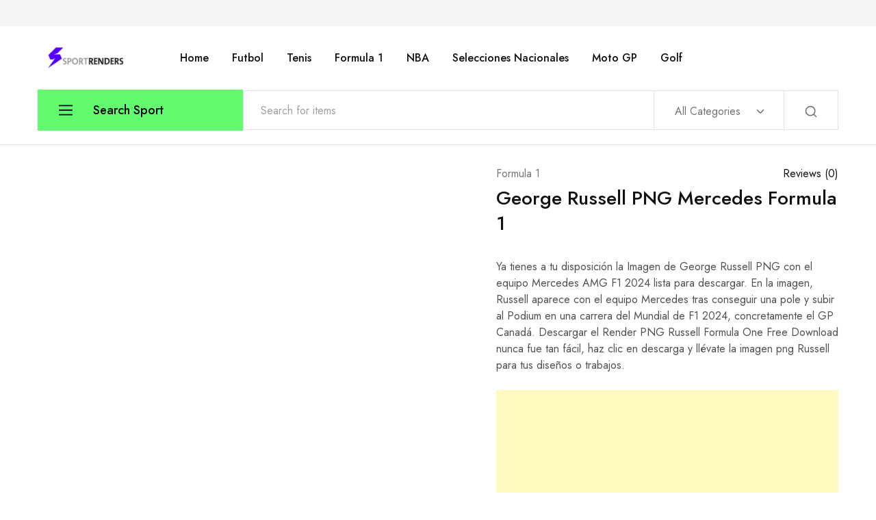

--- FILE ---
content_type: text/html; charset=UTF-8
request_url: https://sportrenders.com/george-russell-png-mercedes-formula-1/
body_size: 40296
content:
<!doctype html>
<html lang="es">
<head>
    <meta charset="UTF-8">
    <meta name="viewport" content="width=device-width, initial-scale=1">
    <link rel="profile" href="https://gmpg.org/xfn/11">

	<meta name='robots' content='index, follow, max-image-preview:large, max-snippet:-1, max-video-preview:-1' />

	<!-- This site is optimized with the Yoast SEO plugin v26.7 - https://yoast.com/wordpress/plugins/seo/ -->
	<title>George Russell PNG Mercedes Formula 1</title>
	<meta name="description" content="✔ Ya tiene la Imagen de RUSSELL en PNG F1 Mercedes lista para descargar. ???? El Render #63 en Formula 1 sin fondo GRATIS para tus diseños." />
	<link rel="canonical" href="https://sportrenders.com/george-russell-png-mercedes-formula-1/" />
	<meta property="og:locale" content="es_ES" />
	<meta property="og:type" content="article" />
	<meta property="og:title" content="George Russell PNG Mercedes Formula 1" />
	<meta property="og:description" content="✔ Ya tiene la Imagen de RUSSELL en PNG F1 Mercedes lista para descargar. ???? El Render #63 en Formula 1 sin fondo GRATIS para tus diseños." />
	<meta property="og:url" content="https://sportrenders.com/george-russell-png-mercedes-formula-1/" />
	<meta property="og:site_name" content="Sport Renders" />
	<meta property="article:modified_time" content="2024-06-13T13:32:42+00:00" />
	<meta property="og:image" content="https://sportrenders.com/wp-content/uploads/2024/06/Russell-PNG-Formula-1-Mercedes-Render.png" />
	<meta property="og:image:width" content="1360" />
	<meta property="og:image:height" content="1700" />
	<meta property="og:image:type" content="image/png" />
	<meta name="twitter:card" content="summary_large_image" />
	<meta name="twitter:label1" content="Tiempo de lectura" />
	<meta name="twitter:data1" content="1 minuto" />
	<script type="application/ld+json" class="yoast-schema-graph">{"@context":"https://schema.org","@graph":[{"@type":"WebPage","@id":"https://sportrenders.com/george-russell-png-mercedes-formula-1/","url":"https://sportrenders.com/george-russell-png-mercedes-formula-1/","name":"George Russell PNG Mercedes Formula 1","isPartOf":{"@id":"https://sportrenders.com/#website"},"primaryImageOfPage":{"@id":"https://sportrenders.com/george-russell-png-mercedes-formula-1/#primaryimage"},"image":{"@id":"https://sportrenders.com/george-russell-png-mercedes-formula-1/#primaryimage"},"thumbnailUrl":"https://sportrenders.com/wp-content/uploads/2024/06/Russell-PNG-Formula-1-Mercedes-Render.png","datePublished":"2024-06-13T13:26:21+00:00","dateModified":"2024-06-13T13:32:42+00:00","description":"✔ Ya tiene la Imagen de RUSSELL en PNG F1 Mercedes lista para descargar. ???? El Render #63 en Formula 1 sin fondo GRATIS para tus diseños.","breadcrumb":{"@id":"https://sportrenders.com/george-russell-png-mercedes-formula-1/#breadcrumb"},"inLanguage":"es","potentialAction":[{"@type":"ReadAction","target":["https://sportrenders.com/george-russell-png-mercedes-formula-1/"]}]},{"@type":"ImageObject","inLanguage":"es","@id":"https://sportrenders.com/george-russell-png-mercedes-formula-1/#primaryimage","url":"https://sportrenders.com/wp-content/uploads/2024/06/Russell-PNG-Formula-1-Mercedes-Render.png","contentUrl":"https://sportrenders.com/wp-content/uploads/2024/06/Russell-PNG-Formula-1-Mercedes-Render.png","width":1360,"height":1700,"caption":"Russell PNG Formula 1 Mercedes Render"},{"@type":"BreadcrumbList","@id":"https://sportrenders.com/george-russell-png-mercedes-formula-1/#breadcrumb","itemListElement":[{"@type":"ListItem","position":1,"name":"Portada","item":"https://sportrenders.com/"},{"@type":"ListItem","position":2,"name":"Productos","item":"https://sportrenders.com/index.php/shop/"},{"@type":"ListItem","position":3,"name":"George Russell PNG Mercedes Formula 1"}]},{"@type":"WebSite","@id":"https://sportrenders.com/#website","url":"https://sportrenders.com/","name":"Sport Renders","description":"","potentialAction":[{"@type":"SearchAction","target":{"@type":"EntryPoint","urlTemplate":"https://sportrenders.com/?s={search_term_string}"},"query-input":{"@type":"PropertyValueSpecification","valueRequired":true,"valueName":"search_term_string"}}],"inLanguage":"es"}]}</script>
	<!-- / Yoast SEO plugin. -->


<link rel='dns-prefetch' href='//www.googletagmanager.com' />
<link rel='dns-prefetch' href='//fonts.googleapis.com' />
<link rel='dns-prefetch' href='//pagead2.googlesyndication.com' />
<link rel="alternate" type="application/rss+xml" title="Sport Renders &raquo; Feed" href="https://sportrenders.com/feed/" />
<link rel="alternate" type="application/rss+xml" title="Sport Renders &raquo; Feed de los comentarios" href="https://sportrenders.com/comments/feed/" />
<link rel="alternate" type="application/rss+xml" title="Sport Renders &raquo; Comentario George Russell PNG Mercedes Formula 1 del feed" href="https://sportrenders.com/george-russell-png-mercedes-formula-1/feed/" />
<link rel="alternate" title="oEmbed (JSON)" type="application/json+oembed" href="https://sportrenders.com/wp-json/oembed/1.0/embed?url=https%3A%2F%2Fsportrenders.com%2Fgeorge-russell-png-mercedes-formula-1%2F" />
<link rel="alternate" title="oEmbed (XML)" type="text/xml+oembed" href="https://sportrenders.com/wp-json/oembed/1.0/embed?url=https%3A%2F%2Fsportrenders.com%2Fgeorge-russell-png-mercedes-formula-1%2F&#038;format=xml" />
<style id='wp-img-auto-sizes-contain-inline-css' type='text/css'>
img:is([sizes=auto i],[sizes^="auto," i]){contain-intrinsic-size:3000px 1500px}
/*# sourceURL=wp-img-auto-sizes-contain-inline-css */
</style>
<link data-minify="1" rel='stylesheet' id='dashicons-css' href='https://sportrenders.com/wp-content/cache/min/1/wp-includes/css/dashicons.min.css?ver=1768135625' type='text/css' media='all' />
<link data-minify="1" rel='stylesheet' id='elusive-css' href='https://sportrenders.com/wp-content/cache/min/1/wp-content/plugins/menu-icons/vendor/codeinwp/icon-picker/css/types/elusive.min.css?ver=1768135625' type='text/css' media='all' />
<link rel='stylesheet' id='menu-icons-extra-css' href='https://sportrenders.com/wp-content/plugins/menu-icons/css/extra.min.css?ver=0.13.20' type='text/css' media='all' />
<style id='wp-emoji-styles-inline-css' type='text/css'>

	img.wp-smiley, img.emoji {
		display: inline !important;
		border: none !important;
		box-shadow: none !important;
		height: 1em !important;
		width: 1em !important;
		margin: 0 0.07em !important;
		vertical-align: -0.1em !important;
		background: none !important;
		padding: 0 !important;
	}
/*# sourceURL=wp-emoji-styles-inline-css */
</style>
<link rel='stylesheet' id='wp-block-library-css' href='https://sportrenders.com/wp-includes/css/dist/block-library/style.min.css?ver=6.9' type='text/css' media='all' />
<style id='wp-block-image-inline-css' type='text/css'>
.wp-block-image>a,.wp-block-image>figure>a{display:inline-block}.wp-block-image img{box-sizing:border-box;height:auto;max-width:100%;vertical-align:bottom}@media not (prefers-reduced-motion){.wp-block-image img.hide{visibility:hidden}.wp-block-image img.show{animation:show-content-image .4s}}.wp-block-image[style*=border-radius] img,.wp-block-image[style*=border-radius]>a{border-radius:inherit}.wp-block-image.has-custom-border img{box-sizing:border-box}.wp-block-image.aligncenter{text-align:center}.wp-block-image.alignfull>a,.wp-block-image.alignwide>a{width:100%}.wp-block-image.alignfull img,.wp-block-image.alignwide img{height:auto;width:100%}.wp-block-image .aligncenter,.wp-block-image .alignleft,.wp-block-image .alignright,.wp-block-image.aligncenter,.wp-block-image.alignleft,.wp-block-image.alignright{display:table}.wp-block-image .aligncenter>figcaption,.wp-block-image .alignleft>figcaption,.wp-block-image .alignright>figcaption,.wp-block-image.aligncenter>figcaption,.wp-block-image.alignleft>figcaption,.wp-block-image.alignright>figcaption{caption-side:bottom;display:table-caption}.wp-block-image .alignleft{float:left;margin:.5em 1em .5em 0}.wp-block-image .alignright{float:right;margin:.5em 0 .5em 1em}.wp-block-image .aligncenter{margin-left:auto;margin-right:auto}.wp-block-image :where(figcaption){margin-bottom:1em;margin-top:.5em}.wp-block-image.is-style-circle-mask img{border-radius:9999px}@supports ((-webkit-mask-image:none) or (mask-image:none)) or (-webkit-mask-image:none){.wp-block-image.is-style-circle-mask img{border-radius:0;-webkit-mask-image:url('data:image/svg+xml;utf8,<svg viewBox="0 0 100 100" xmlns="http://www.w3.org/2000/svg"><circle cx="50" cy="50" r="50"/></svg>');mask-image:url('data:image/svg+xml;utf8,<svg viewBox="0 0 100 100" xmlns="http://www.w3.org/2000/svg"><circle cx="50" cy="50" r="50"/></svg>');mask-mode:alpha;-webkit-mask-position:center;mask-position:center;-webkit-mask-repeat:no-repeat;mask-repeat:no-repeat;-webkit-mask-size:contain;mask-size:contain}}:root :where(.wp-block-image.is-style-rounded img,.wp-block-image .is-style-rounded img){border-radius:9999px}.wp-block-image figure{margin:0}.wp-lightbox-container{display:flex;flex-direction:column;position:relative}.wp-lightbox-container img{cursor:zoom-in}.wp-lightbox-container img:hover+button{opacity:1}.wp-lightbox-container button{align-items:center;backdrop-filter:blur(16px) saturate(180%);background-color:#5a5a5a40;border:none;border-radius:4px;cursor:zoom-in;display:flex;height:20px;justify-content:center;opacity:0;padding:0;position:absolute;right:16px;text-align:center;top:16px;width:20px;z-index:100}@media not (prefers-reduced-motion){.wp-lightbox-container button{transition:opacity .2s ease}}.wp-lightbox-container button:focus-visible{outline:3px auto #5a5a5a40;outline:3px auto -webkit-focus-ring-color;outline-offset:3px}.wp-lightbox-container button:hover{cursor:pointer;opacity:1}.wp-lightbox-container button:focus{opacity:1}.wp-lightbox-container button:focus,.wp-lightbox-container button:hover,.wp-lightbox-container button:not(:hover):not(:active):not(.has-background){background-color:#5a5a5a40;border:none}.wp-lightbox-overlay{box-sizing:border-box;cursor:zoom-out;height:100vh;left:0;overflow:hidden;position:fixed;top:0;visibility:hidden;width:100%;z-index:100000}.wp-lightbox-overlay .close-button{align-items:center;cursor:pointer;display:flex;justify-content:center;min-height:40px;min-width:40px;padding:0;position:absolute;right:calc(env(safe-area-inset-right) + 16px);top:calc(env(safe-area-inset-top) + 16px);z-index:5000000}.wp-lightbox-overlay .close-button:focus,.wp-lightbox-overlay .close-button:hover,.wp-lightbox-overlay .close-button:not(:hover):not(:active):not(.has-background){background:none;border:none}.wp-lightbox-overlay .lightbox-image-container{height:var(--wp--lightbox-container-height);left:50%;overflow:hidden;position:absolute;top:50%;transform:translate(-50%,-50%);transform-origin:top left;width:var(--wp--lightbox-container-width);z-index:9999999999}.wp-lightbox-overlay .wp-block-image{align-items:center;box-sizing:border-box;display:flex;height:100%;justify-content:center;margin:0;position:relative;transform-origin:0 0;width:100%;z-index:3000000}.wp-lightbox-overlay .wp-block-image img{height:var(--wp--lightbox-image-height);min-height:var(--wp--lightbox-image-height);min-width:var(--wp--lightbox-image-width);width:var(--wp--lightbox-image-width)}.wp-lightbox-overlay .wp-block-image figcaption{display:none}.wp-lightbox-overlay button{background:none;border:none}.wp-lightbox-overlay .scrim{background-color:#fff;height:100%;opacity:.9;position:absolute;width:100%;z-index:2000000}.wp-lightbox-overlay.active{visibility:visible}@media not (prefers-reduced-motion){.wp-lightbox-overlay.active{animation:turn-on-visibility .25s both}.wp-lightbox-overlay.active img{animation:turn-on-visibility .35s both}.wp-lightbox-overlay.show-closing-animation:not(.active){animation:turn-off-visibility .35s both}.wp-lightbox-overlay.show-closing-animation:not(.active) img{animation:turn-off-visibility .25s both}.wp-lightbox-overlay.zoom.active{animation:none;opacity:1;visibility:visible}.wp-lightbox-overlay.zoom.active .lightbox-image-container{animation:lightbox-zoom-in .4s}.wp-lightbox-overlay.zoom.active .lightbox-image-container img{animation:none}.wp-lightbox-overlay.zoom.active .scrim{animation:turn-on-visibility .4s forwards}.wp-lightbox-overlay.zoom.show-closing-animation:not(.active){animation:none}.wp-lightbox-overlay.zoom.show-closing-animation:not(.active) .lightbox-image-container{animation:lightbox-zoom-out .4s}.wp-lightbox-overlay.zoom.show-closing-animation:not(.active) .lightbox-image-container img{animation:none}.wp-lightbox-overlay.zoom.show-closing-animation:not(.active) .scrim{animation:turn-off-visibility .4s forwards}}@keyframes show-content-image{0%{visibility:hidden}99%{visibility:hidden}to{visibility:visible}}@keyframes turn-on-visibility{0%{opacity:0}to{opacity:1}}@keyframes turn-off-visibility{0%{opacity:1;visibility:visible}99%{opacity:0;visibility:visible}to{opacity:0;visibility:hidden}}@keyframes lightbox-zoom-in{0%{transform:translate(calc((-100vw + var(--wp--lightbox-scrollbar-width))/2 + var(--wp--lightbox-initial-left-position)),calc(-50vh + var(--wp--lightbox-initial-top-position))) scale(var(--wp--lightbox-scale))}to{transform:translate(-50%,-50%) scale(1)}}@keyframes lightbox-zoom-out{0%{transform:translate(-50%,-50%) scale(1);visibility:visible}99%{visibility:visible}to{transform:translate(calc((-100vw + var(--wp--lightbox-scrollbar-width))/2 + var(--wp--lightbox-initial-left-position)),calc(-50vh + var(--wp--lightbox-initial-top-position))) scale(var(--wp--lightbox-scale));visibility:hidden}}
/*# sourceURL=https://sportrenders.com/wp-includes/blocks/image/style.min.css */
</style>
<style id='wp-block-image-theme-inline-css' type='text/css'>
:root :where(.wp-block-image figcaption){color:#555;font-size:13px;text-align:center}.is-dark-theme :root :where(.wp-block-image figcaption){color:#ffffffa6}.wp-block-image{margin:0 0 1em}
/*# sourceURL=https://sportrenders.com/wp-includes/blocks/image/theme.min.css */
</style>
<link data-minify="1" rel='stylesheet' id='wc-blocks-style-css' href='https://sportrenders.com/wp-content/cache/min/1/wp-content/plugins/woocommerce/assets/client/blocks/wc-blocks.css?ver=1768135625' type='text/css' media='all' />
<style id='global-styles-inline-css' type='text/css'>
:root{--wp--preset--aspect-ratio--square: 1;--wp--preset--aspect-ratio--4-3: 4/3;--wp--preset--aspect-ratio--3-4: 3/4;--wp--preset--aspect-ratio--3-2: 3/2;--wp--preset--aspect-ratio--2-3: 2/3;--wp--preset--aspect-ratio--16-9: 16/9;--wp--preset--aspect-ratio--9-16: 9/16;--wp--preset--color--black: #000000;--wp--preset--color--cyan-bluish-gray: #abb8c3;--wp--preset--color--white: #ffffff;--wp--preset--color--pale-pink: #f78da7;--wp--preset--color--vivid-red: #cf2e2e;--wp--preset--color--luminous-vivid-orange: #ff6900;--wp--preset--color--luminous-vivid-amber: #fcb900;--wp--preset--color--light-green-cyan: #7bdcb5;--wp--preset--color--vivid-green-cyan: #00d084;--wp--preset--color--pale-cyan-blue: #8ed1fc;--wp--preset--color--vivid-cyan-blue: #0693e3;--wp--preset--color--vivid-purple: #9b51e0;--wp--preset--gradient--vivid-cyan-blue-to-vivid-purple: linear-gradient(135deg,rgb(6,147,227) 0%,rgb(155,81,224) 100%);--wp--preset--gradient--light-green-cyan-to-vivid-green-cyan: linear-gradient(135deg,rgb(122,220,180) 0%,rgb(0,208,130) 100%);--wp--preset--gradient--luminous-vivid-amber-to-luminous-vivid-orange: linear-gradient(135deg,rgb(252,185,0) 0%,rgb(255,105,0) 100%);--wp--preset--gradient--luminous-vivid-orange-to-vivid-red: linear-gradient(135deg,rgb(255,105,0) 0%,rgb(207,46,46) 100%);--wp--preset--gradient--very-light-gray-to-cyan-bluish-gray: linear-gradient(135deg,rgb(238,238,238) 0%,rgb(169,184,195) 100%);--wp--preset--gradient--cool-to-warm-spectrum: linear-gradient(135deg,rgb(74,234,220) 0%,rgb(151,120,209) 20%,rgb(207,42,186) 40%,rgb(238,44,130) 60%,rgb(251,105,98) 80%,rgb(254,248,76) 100%);--wp--preset--gradient--blush-light-purple: linear-gradient(135deg,rgb(255,206,236) 0%,rgb(152,150,240) 100%);--wp--preset--gradient--blush-bordeaux: linear-gradient(135deg,rgb(254,205,165) 0%,rgb(254,45,45) 50%,rgb(107,0,62) 100%);--wp--preset--gradient--luminous-dusk: linear-gradient(135deg,rgb(255,203,112) 0%,rgb(199,81,192) 50%,rgb(65,88,208) 100%);--wp--preset--gradient--pale-ocean: linear-gradient(135deg,rgb(255,245,203) 0%,rgb(182,227,212) 50%,rgb(51,167,181) 100%);--wp--preset--gradient--electric-grass: linear-gradient(135deg,rgb(202,248,128) 0%,rgb(113,206,126) 100%);--wp--preset--gradient--midnight: linear-gradient(135deg,rgb(2,3,129) 0%,rgb(40,116,252) 100%);--wp--preset--font-size--small: 13px;--wp--preset--font-size--medium: 20px;--wp--preset--font-size--large: 36px;--wp--preset--font-size--x-large: 42px;--wp--preset--spacing--20: 0.44rem;--wp--preset--spacing--30: 0.67rem;--wp--preset--spacing--40: 1rem;--wp--preset--spacing--50: 1.5rem;--wp--preset--spacing--60: 2.25rem;--wp--preset--spacing--70: 3.38rem;--wp--preset--spacing--80: 5.06rem;--wp--preset--shadow--natural: 6px 6px 9px rgba(0, 0, 0, 0.2);--wp--preset--shadow--deep: 12px 12px 50px rgba(0, 0, 0, 0.4);--wp--preset--shadow--sharp: 6px 6px 0px rgba(0, 0, 0, 0.2);--wp--preset--shadow--outlined: 6px 6px 0px -3px rgb(255, 255, 255), 6px 6px rgb(0, 0, 0);--wp--preset--shadow--crisp: 6px 6px 0px rgb(0, 0, 0);}:where(.is-layout-flex){gap: 0.5em;}:where(.is-layout-grid){gap: 0.5em;}body .is-layout-flex{display: flex;}.is-layout-flex{flex-wrap: wrap;align-items: center;}.is-layout-flex > :is(*, div){margin: 0;}body .is-layout-grid{display: grid;}.is-layout-grid > :is(*, div){margin: 0;}:where(.wp-block-columns.is-layout-flex){gap: 2em;}:where(.wp-block-columns.is-layout-grid){gap: 2em;}:where(.wp-block-post-template.is-layout-flex){gap: 1.25em;}:where(.wp-block-post-template.is-layout-grid){gap: 1.25em;}.has-black-color{color: var(--wp--preset--color--black) !important;}.has-cyan-bluish-gray-color{color: var(--wp--preset--color--cyan-bluish-gray) !important;}.has-white-color{color: var(--wp--preset--color--white) !important;}.has-pale-pink-color{color: var(--wp--preset--color--pale-pink) !important;}.has-vivid-red-color{color: var(--wp--preset--color--vivid-red) !important;}.has-luminous-vivid-orange-color{color: var(--wp--preset--color--luminous-vivid-orange) !important;}.has-luminous-vivid-amber-color{color: var(--wp--preset--color--luminous-vivid-amber) !important;}.has-light-green-cyan-color{color: var(--wp--preset--color--light-green-cyan) !important;}.has-vivid-green-cyan-color{color: var(--wp--preset--color--vivid-green-cyan) !important;}.has-pale-cyan-blue-color{color: var(--wp--preset--color--pale-cyan-blue) !important;}.has-vivid-cyan-blue-color{color: var(--wp--preset--color--vivid-cyan-blue) !important;}.has-vivid-purple-color{color: var(--wp--preset--color--vivid-purple) !important;}.has-black-background-color{background-color: var(--wp--preset--color--black) !important;}.has-cyan-bluish-gray-background-color{background-color: var(--wp--preset--color--cyan-bluish-gray) !important;}.has-white-background-color{background-color: var(--wp--preset--color--white) !important;}.has-pale-pink-background-color{background-color: var(--wp--preset--color--pale-pink) !important;}.has-vivid-red-background-color{background-color: var(--wp--preset--color--vivid-red) !important;}.has-luminous-vivid-orange-background-color{background-color: var(--wp--preset--color--luminous-vivid-orange) !important;}.has-luminous-vivid-amber-background-color{background-color: var(--wp--preset--color--luminous-vivid-amber) !important;}.has-light-green-cyan-background-color{background-color: var(--wp--preset--color--light-green-cyan) !important;}.has-vivid-green-cyan-background-color{background-color: var(--wp--preset--color--vivid-green-cyan) !important;}.has-pale-cyan-blue-background-color{background-color: var(--wp--preset--color--pale-cyan-blue) !important;}.has-vivid-cyan-blue-background-color{background-color: var(--wp--preset--color--vivid-cyan-blue) !important;}.has-vivid-purple-background-color{background-color: var(--wp--preset--color--vivid-purple) !important;}.has-black-border-color{border-color: var(--wp--preset--color--black) !important;}.has-cyan-bluish-gray-border-color{border-color: var(--wp--preset--color--cyan-bluish-gray) !important;}.has-white-border-color{border-color: var(--wp--preset--color--white) !important;}.has-pale-pink-border-color{border-color: var(--wp--preset--color--pale-pink) !important;}.has-vivid-red-border-color{border-color: var(--wp--preset--color--vivid-red) !important;}.has-luminous-vivid-orange-border-color{border-color: var(--wp--preset--color--luminous-vivid-orange) !important;}.has-luminous-vivid-amber-border-color{border-color: var(--wp--preset--color--luminous-vivid-amber) !important;}.has-light-green-cyan-border-color{border-color: var(--wp--preset--color--light-green-cyan) !important;}.has-vivid-green-cyan-border-color{border-color: var(--wp--preset--color--vivid-green-cyan) !important;}.has-pale-cyan-blue-border-color{border-color: var(--wp--preset--color--pale-cyan-blue) !important;}.has-vivid-cyan-blue-border-color{border-color: var(--wp--preset--color--vivid-cyan-blue) !important;}.has-vivid-purple-border-color{border-color: var(--wp--preset--color--vivid-purple) !important;}.has-vivid-cyan-blue-to-vivid-purple-gradient-background{background: var(--wp--preset--gradient--vivid-cyan-blue-to-vivid-purple) !important;}.has-light-green-cyan-to-vivid-green-cyan-gradient-background{background: var(--wp--preset--gradient--light-green-cyan-to-vivid-green-cyan) !important;}.has-luminous-vivid-amber-to-luminous-vivid-orange-gradient-background{background: var(--wp--preset--gradient--luminous-vivid-amber-to-luminous-vivid-orange) !important;}.has-luminous-vivid-orange-to-vivid-red-gradient-background{background: var(--wp--preset--gradient--luminous-vivid-orange-to-vivid-red) !important;}.has-very-light-gray-to-cyan-bluish-gray-gradient-background{background: var(--wp--preset--gradient--very-light-gray-to-cyan-bluish-gray) !important;}.has-cool-to-warm-spectrum-gradient-background{background: var(--wp--preset--gradient--cool-to-warm-spectrum) !important;}.has-blush-light-purple-gradient-background{background: var(--wp--preset--gradient--blush-light-purple) !important;}.has-blush-bordeaux-gradient-background{background: var(--wp--preset--gradient--blush-bordeaux) !important;}.has-luminous-dusk-gradient-background{background: var(--wp--preset--gradient--luminous-dusk) !important;}.has-pale-ocean-gradient-background{background: var(--wp--preset--gradient--pale-ocean) !important;}.has-electric-grass-gradient-background{background: var(--wp--preset--gradient--electric-grass) !important;}.has-midnight-gradient-background{background: var(--wp--preset--gradient--midnight) !important;}.has-small-font-size{font-size: var(--wp--preset--font-size--small) !important;}.has-medium-font-size{font-size: var(--wp--preset--font-size--medium) !important;}.has-large-font-size{font-size: var(--wp--preset--font-size--large) !important;}.has-x-large-font-size{font-size: var(--wp--preset--font-size--x-large) !important;}
/*# sourceURL=global-styles-inline-css */
</style>

<style id='classic-theme-styles-inline-css' type='text/css'>
/*! This file is auto-generated */
.wp-block-button__link{color:#fff;background-color:#32373c;border-radius:9999px;box-shadow:none;text-decoration:none;padding:calc(.667em + 2px) calc(1.333em + 2px);font-size:1.125em}.wp-block-file__button{background:#32373c;color:#fff;text-decoration:none}
/*# sourceURL=/wp-includes/css/classic-themes.min.css */
</style>
<link data-minify="1" rel='stylesheet' id='somdn-style-css' href='https://sportrenders.com/wp-content/cache/min/1/wp-content/plugins/download-now-for-woocommerce/assets/css/somdn-style.css?ver=1768135625' type='text/css' media='all' />
<link rel='stylesheet' id='photoswipe-css' href='https://sportrenders.com/wp-content/plugins/woocommerce/assets/css/photoswipe/photoswipe.min.css?ver=10.4.3' type='text/css' media='all' />
<link rel='stylesheet' id='photoswipe-default-skin-css' href='https://sportrenders.com/wp-content/plugins/woocommerce/assets/css/photoswipe/default-skin/default-skin.min.css?ver=10.4.3' type='text/css' media='all' />
<style id='woocommerce-inline-inline-css' type='text/css'>
.woocommerce form .form-row .required { visibility: visible; }
/*# sourceURL=woocommerce-inline-inline-css */
</style>
<link rel='stylesheet' id='razzi-fonts-css' href='https://fonts.googleapis.com/css?family=Jost%3A200%2C300%2C400%2C500%2C600%2C700%2C800&#038;subset=latin%2Clatin-ext&#038;ver=20200928' type='text/css' media='all' />
<link data-minify="1" rel='stylesheet' id='razzi-css' href='https://sportrenders.com/wp-content/cache/min/1/wp-content/themes/razzi/style.css?ver=1768135625' type='text/css' media='all' />
<style id='razzi-inline-css' type='text/css'>
.topbar {height: 38px}.site-header .logo .logo-image {  }#site-header .header-main { height: 93px; }.header-sticky #site-header.minimized .header-main{ height: 70px; }.header-department { --rz-header-background-color-dark: #62fa6f }.header-department { --rz-header-color-light: #000000 }#site-header .header-department { border-color: #62fa6f }@media (min-width: 767px) {#campaign-bar { height: 52px;}}.razzi-boxed-layout  {}#page-header.page-header--layout-1 .page-header__title { padding-top: 50px; }#page-header.page-header--layout-2 { padding-top: 50px; }#page-header.page-header--layout-1 .page-header__title { padding-bottom: 50px; }#page-header.page-header--layout-2 { padding-bottom: 50px; }.footer-branding .logo-image {  }.footer-newsletter { --rz-footer-newsletter-top-spacing: 110px }.footer-newsletter { --rz-footer-newsletter-bottom-spacing: 41px }.footer-extra { --rz-footer-extra-top-spacing: 105px }.footer-extra { --rz-footer-extra-bottom-spacing: 112px }.footer-widgets { --rz-footer-widget-top-spacing: 64px }.footer-widgets { --rz-footer-widget-bottom-spacing: 64px }.footer-links { --rz-footer-links-top-spacing: 64px }.footer-links { --rz-footer-links-bottom-spacing: 64px }.footer-main { --rz-footer-main-top-spacing: 55px }.footer-main { --rz-footer-main-bottom-spacing: 55px }.footer-main.has-divider { --rz-footer-main-border-color: #2b2b2b }body {--rz-color-primary:#f8b86d;--rz-color-hover-primary:#f8b86d; --rz-background-color-primary:#f8b86d;--rz-border-color-primary:#f8b86d}@media (max-width: 767px){.site-header .mobile-logo .logo-image {  }.menu-mobile-panel-content .mobile-logo .logo-image {  } }@media (max-width: 767px){ }@media (max-width: 767px){ }
/*# sourceURL=razzi-inline-css */
</style>
<link rel='stylesheet' id='razzi-child-style-css' href='https://sportrenders.com/wp-content/themes/razzi-child/style.css?ver=6.9' type='text/css' media='all' />
<link data-minify="1" rel='stylesheet' id='razzi-woocommerce-style-css' href='https://sportrenders.com/wp-content/cache/min/1/wp-content/themes/razzi/woocommerce.css?ver=1768135625' type='text/css' media='all' />
<style id='razzi-woocommerce-style-inline-css' type='text/css'>
.razzi-catalog-page .catalog-page-header--layout-1 .page-header__title {padding-top: 40px}.razzi-catalog-page .catalog-page-header--layout-2 {padding-top: 40px}.razzi-catalog-page .catalog-page-header--layout-1 .page-header__title {padding-bottom: 20px}.razzi-catalog-page .catalog-page-header--layout-2 {padding-bottom: 20px}
/*# sourceURL=razzi-woocommerce-style-inline-css */
</style>
<script type="text/template" id="tmpl-variation-template">
	<div class="woocommerce-variation-description">{{{ data.variation.variation_description }}}</div>
	<div class="woocommerce-variation-price">{{{ data.variation.price_html }}}</div>
	<div class="woocommerce-variation-availability">{{{ data.variation.availability_html }}}</div>
</script>
<script type="text/template" id="tmpl-unavailable-variation-template">
	<p role="alert">Lo siento, este producto no está disponible. Por favor, elige otra combinación.</p>
</script>
<script type="text/javascript" id="cookie-law-info-js-extra">
/* <![CDATA[ */
var _ckyConfig = {"_ipData":[],"_assetsURL":"https://sportrenders.com/wp-content/plugins/cookie-law-info/lite/frontend/images/","_publicURL":"https://sportrenders.com","_expiry":"365","_categories":[{"name":"Necessary","slug":"necessary","isNecessary":true,"ccpaDoNotSell":true,"cookies":[],"active":true,"defaultConsent":{"gdpr":true,"ccpa":true}},{"name":"Functional","slug":"functional","isNecessary":false,"ccpaDoNotSell":true,"cookies":[],"active":true,"defaultConsent":{"gdpr":false,"ccpa":false}},{"name":"Analytics","slug":"analytics","isNecessary":false,"ccpaDoNotSell":true,"cookies":[],"active":true,"defaultConsent":{"gdpr":false,"ccpa":false}},{"name":"Performance","slug":"performance","isNecessary":false,"ccpaDoNotSell":true,"cookies":[],"active":true,"defaultConsent":{"gdpr":false,"ccpa":false}},{"name":"Advertisement","slug":"advertisement","isNecessary":false,"ccpaDoNotSell":true,"cookies":[],"active":true,"defaultConsent":{"gdpr":false,"ccpa":false}}],"_activeLaw":"gdpr","_rootDomain":"","_block":"1","_showBanner":"1","_bannerConfig":{"settings":{"type":"box","preferenceCenterType":"popup","position":"bottom-left","applicableLaw":"gdpr"},"behaviours":{"reloadBannerOnAccept":false,"loadAnalyticsByDefault":false,"animations":{"onLoad":"animate","onHide":"sticky"}},"config":{"revisitConsent":{"status":true,"tag":"revisit-consent","position":"bottom-left","meta":{"url":"#"},"styles":{"background-color":"#0056A7"},"elements":{"title":{"type":"text","tag":"revisit-consent-title","status":true,"styles":{"color":"#0056a7"}}}},"preferenceCenter":{"toggle":{"status":true,"tag":"detail-category-toggle","type":"toggle","states":{"active":{"styles":{"background-color":"#1863DC"}},"inactive":{"styles":{"background-color":"#D0D5D2"}}}}},"categoryPreview":{"status":false,"toggle":{"status":true,"tag":"detail-category-preview-toggle","type":"toggle","states":{"active":{"styles":{"background-color":"#1863DC"}},"inactive":{"styles":{"background-color":"#D0D5D2"}}}}},"videoPlaceholder":{"status":true,"styles":{"background-color":"#000000","border-color":"#000000","color":"#ffffff"}},"readMore":{"status":false,"tag":"readmore-button","type":"link","meta":{"noFollow":true,"newTab":true},"styles":{"color":"#1863DC","background-color":"transparent","border-color":"transparent"}},"showMore":{"status":true,"tag":"show-desc-button","type":"button","styles":{"color":"#1863DC"}},"showLess":{"status":true,"tag":"hide-desc-button","type":"button","styles":{"color":"#1863DC"}},"alwaysActive":{"status":true,"tag":"always-active","styles":{"color":"#008000"}},"manualLinks":{"status":true,"tag":"manual-links","type":"link","styles":{"color":"#1863DC"}},"auditTable":{"status":true},"optOption":{"status":true,"toggle":{"status":true,"tag":"optout-option-toggle","type":"toggle","states":{"active":{"styles":{"background-color":"#1863dc"}},"inactive":{"styles":{"background-color":"#FFFFFF"}}}}}}},"_version":"3.3.9.1","_logConsent":"1","_tags":[{"tag":"accept-button","styles":{"color":"#FFFFFF","background-color":"#1863DC","border-color":"#1863DC"}},{"tag":"reject-button","styles":{"color":"#1863DC","background-color":"transparent","border-color":"#1863DC"}},{"tag":"settings-button","styles":{"color":"#1863DC","background-color":"transparent","border-color":"#1863DC"}},{"tag":"readmore-button","styles":{"color":"#1863DC","background-color":"transparent","border-color":"transparent"}},{"tag":"donotsell-button","styles":{"color":"#1863DC","background-color":"transparent","border-color":"transparent"}},{"tag":"show-desc-button","styles":{"color":"#1863DC"}},{"tag":"hide-desc-button","styles":{"color":"#1863DC"}},{"tag":"cky-always-active","styles":[]},{"tag":"cky-link","styles":[]},{"tag":"accept-button","styles":{"color":"#FFFFFF","background-color":"#1863DC","border-color":"#1863DC"}},{"tag":"revisit-consent","styles":{"background-color":"#0056A7"}}],"_shortCodes":[{"key":"cky_readmore","content":"\u003Ca href=\"https://sportrenders.com/politica-de-cookies-sport-renders/\" class=\"cky-policy\" aria-label=\"Pol\u00edtica de Cookies\" target=\"_blank\" rel=\"noopener\" data-cky-tag=\"readmore-button\"\u003EPol\u00edtica de Cookies\u003C/a\u003E","tag":"readmore-button","status":false,"attributes":{"rel":"nofollow","target":"_blank"}},{"key":"cky_show_desc","content":"\u003Cbutton class=\"cky-show-desc-btn\" data-cky-tag=\"show-desc-button\" aria-label=\"Mostrar M\u00e1s\"\u003EMostrar M\u00e1s\u003C/button\u003E","tag":"show-desc-button","status":true,"attributes":[]},{"key":"cky_hide_desc","content":"\u003Cbutton class=\"cky-show-desc-btn\" data-cky-tag=\"hide-desc-button\" aria-label=\"Menos\"\u003EMenos\u003C/button\u003E","tag":"hide-desc-button","status":true,"attributes":[]},{"key":"cky_optout_show_desc","content":"[cky_optout_show_desc]","tag":"optout-show-desc-button","status":true,"attributes":[]},{"key":"cky_optout_hide_desc","content":"[cky_optout_hide_desc]","tag":"optout-hide-desc-button","status":true,"attributes":[]},{"key":"cky_category_toggle_label","content":"[cky_{{status}}_category_label] [cky_preference_{{category_slug}}_title]","tag":"","status":true,"attributes":[]},{"key":"cky_enable_category_label","content":"Enable","tag":"","status":true,"attributes":[]},{"key":"cky_disable_category_label","content":"Disable","tag":"","status":true,"attributes":[]},{"key":"cky_video_placeholder","content":"\u003Cdiv class=\"video-placeholder-normal\" data-cky-tag=\"video-placeholder\" id=\"[UNIQUEID]\"\u003E\u003Cp class=\"video-placeholder-text-normal\" data-cky-tag=\"placeholder-title\"\u003EPor favor, acepte las cookies para acceder a este contenido.\u003C/p\u003E\u003C/div\u003E","tag":"","status":true,"attributes":[]},{"key":"cky_enable_optout_label","content":"Enable","tag":"","status":true,"attributes":[]},{"key":"cky_disable_optout_label","content":"Disable","tag":"","status":true,"attributes":[]},{"key":"cky_optout_toggle_label","content":"[cky_{{status}}_optout_label] [cky_optout_option_title]","tag":"","status":true,"attributes":[]},{"key":"cky_optout_option_title","content":"Do Not Sell or Share My Personal Information","tag":"","status":true,"attributes":[]},{"key":"cky_optout_close_label","content":"Close","tag":"","status":true,"attributes":[]},{"key":"cky_preference_close_label","content":"Close","tag":"","status":true,"attributes":[]}],"_rtl":"","_language":"en","_providersToBlock":[]};
var _ckyStyles = {"css":".cky-overlay{background: #000000; opacity: 0.4; position: fixed; top: 0; left: 0; width: 100%; height: 100%; z-index: 99999999;}.cky-hide{display: none;}.cky-btn-revisit-wrapper{display: flex; align-items: center; justify-content: center; background: #0056a7; width: 45px; height: 45px; border-radius: 50%; position: fixed; z-index: 999999; cursor: pointer;}.cky-revisit-bottom-left{bottom: 15px; left: 15px;}.cky-revisit-bottom-right{bottom: 15px; right: 15px;}.cky-btn-revisit-wrapper .cky-btn-revisit{display: flex; align-items: center; justify-content: center; background: none; border: none; cursor: pointer; position: relative; margin: 0; padding: 0;}.cky-btn-revisit-wrapper .cky-btn-revisit img{max-width: fit-content; margin: 0; height: 30px; width: 30px;}.cky-revisit-bottom-left:hover::before{content: attr(data-tooltip); position: absolute; background: #4e4b66; color: #ffffff; left: calc(100% + 7px); font-size: 12px; line-height: 16px; width: max-content; padding: 4px 8px; border-radius: 4px;}.cky-revisit-bottom-left:hover::after{position: absolute; content: \"\"; border: 5px solid transparent; left: calc(100% + 2px); border-left-width: 0; border-right-color: #4e4b66;}.cky-revisit-bottom-right:hover::before{content: attr(data-tooltip); position: absolute; background: #4e4b66; color: #ffffff; right: calc(100% + 7px); font-size: 12px; line-height: 16px; width: max-content; padding: 4px 8px; border-radius: 4px;}.cky-revisit-bottom-right:hover::after{position: absolute; content: \"\"; border: 5px solid transparent; right: calc(100% + 2px); border-right-width: 0; border-left-color: #4e4b66;}.cky-revisit-hide{display: none;}.cky-consent-container{position: fixed; width: 440px; box-sizing: border-box; z-index: 9999999; border-radius: 6px;}.cky-consent-container .cky-consent-bar{background: #ffffff; border: 1px solid; padding: 20px 26px; box-shadow: 0 -1px 10px 0 #acabab4d; border-radius: 6px;}.cky-box-bottom-left{bottom: 40px; left: 40px;}.cky-box-bottom-right{bottom: 40px; right: 40px;}.cky-box-top-left{top: 40px; left: 40px;}.cky-box-top-right{top: 40px; right: 40px;}.cky-custom-brand-logo-wrapper .cky-custom-brand-logo{width: 100px; height: auto; margin: 0 0 12px 0;}.cky-notice .cky-title{color: #212121; font-weight: 700; font-size: 18px; line-height: 24px; margin: 0 0 12px 0;}.cky-notice-des *,.cky-preference-content-wrapper *,.cky-accordion-header-des *,.cky-gpc-wrapper .cky-gpc-desc *{font-size: 14px;}.cky-notice-des{color: #212121; font-size: 14px; line-height: 24px; font-weight: 400;}.cky-notice-des img{height: 25px; width: 25px;}.cky-consent-bar .cky-notice-des p,.cky-gpc-wrapper .cky-gpc-desc p,.cky-preference-body-wrapper .cky-preference-content-wrapper p,.cky-accordion-header-wrapper .cky-accordion-header-des p,.cky-cookie-des-table li div:last-child p{color: inherit; margin-top: 0; overflow-wrap: break-word;}.cky-notice-des P:last-child,.cky-preference-content-wrapper p:last-child,.cky-cookie-des-table li div:last-child p:last-child,.cky-gpc-wrapper .cky-gpc-desc p:last-child{margin-bottom: 0;}.cky-notice-des a.cky-policy,.cky-notice-des button.cky-policy{font-size: 14px; color: #1863dc; white-space: nowrap; cursor: pointer; background: transparent; border: 1px solid; text-decoration: underline;}.cky-notice-des button.cky-policy{padding: 0;}.cky-notice-des a.cky-policy:focus-visible,.cky-notice-des button.cky-policy:focus-visible,.cky-preference-content-wrapper .cky-show-desc-btn:focus-visible,.cky-accordion-header .cky-accordion-btn:focus-visible,.cky-preference-header .cky-btn-close:focus-visible,.cky-switch input[type=\"checkbox\"]:focus-visible,.cky-footer-wrapper a:focus-visible,.cky-btn:focus-visible{outline: 2px solid #1863dc; outline-offset: 2px;}.cky-btn:focus:not(:focus-visible),.cky-accordion-header .cky-accordion-btn:focus:not(:focus-visible),.cky-preference-content-wrapper .cky-show-desc-btn:focus:not(:focus-visible),.cky-btn-revisit-wrapper .cky-btn-revisit:focus:not(:focus-visible),.cky-preference-header .cky-btn-close:focus:not(:focus-visible),.cky-consent-bar .cky-banner-btn-close:focus:not(:focus-visible){outline: 0;}button.cky-show-desc-btn:not(:hover):not(:active){color: #1863dc; background: transparent;}button.cky-accordion-btn:not(:hover):not(:active),button.cky-banner-btn-close:not(:hover):not(:active),button.cky-btn-revisit:not(:hover):not(:active),button.cky-btn-close:not(:hover):not(:active){background: transparent;}.cky-consent-bar button:hover,.cky-modal.cky-modal-open button:hover,.cky-consent-bar button:focus,.cky-modal.cky-modal-open button:focus{text-decoration: none;}.cky-notice-btn-wrapper{display: flex; justify-content: flex-start; align-items: center; flex-wrap: wrap; margin-top: 16px;}.cky-notice-btn-wrapper .cky-btn{text-shadow: none; box-shadow: none;}.cky-btn{flex: auto; max-width: 100%; font-size: 14px; font-family: inherit; line-height: 24px; padding: 8px; font-weight: 500; margin: 0 8px 0 0; border-radius: 2px; cursor: pointer; text-align: center; text-transform: none; min-height: 0;}.cky-btn:hover{opacity: 0.8;}.cky-btn-customize{color: #1863dc; background: transparent; border: 2px solid #1863dc;}.cky-btn-reject{color: #1863dc; background: transparent; border: 2px solid #1863dc;}.cky-btn-accept{background: #1863dc; color: #ffffff; border: 2px solid #1863dc;}.cky-btn:last-child{margin-right: 0;}@media (max-width: 576px){.cky-box-bottom-left{bottom: 0; left: 0;}.cky-box-bottom-right{bottom: 0; right: 0;}.cky-box-top-left{top: 0; left: 0;}.cky-box-top-right{top: 0; right: 0;}}@media (max-width: 440px){.cky-box-bottom-left, .cky-box-bottom-right, .cky-box-top-left, .cky-box-top-right{width: 100%; max-width: 100%;}.cky-consent-container .cky-consent-bar{padding: 20px 0;}.cky-custom-brand-logo-wrapper, .cky-notice .cky-title, .cky-notice-des, .cky-notice-btn-wrapper{padding: 0 24px;}.cky-notice-des{max-height: 40vh; overflow-y: scroll;}.cky-notice-btn-wrapper{flex-direction: column; margin-top: 0;}.cky-btn{width: 100%; margin: 10px 0 0 0;}.cky-notice-btn-wrapper .cky-btn-customize{order: 2;}.cky-notice-btn-wrapper .cky-btn-reject{order: 3;}.cky-notice-btn-wrapper .cky-btn-accept{order: 1; margin-top: 16px;}}@media (max-width: 352px){.cky-notice .cky-title{font-size: 16px;}.cky-notice-des *{font-size: 12px;}.cky-notice-des, .cky-btn{font-size: 12px;}}.cky-modal.cky-modal-open{display: flex; visibility: visible; -webkit-transform: translate(-50%, -50%); -moz-transform: translate(-50%, -50%); -ms-transform: translate(-50%, -50%); -o-transform: translate(-50%, -50%); transform: translate(-50%, -50%); top: 50%; left: 50%; transition: all 1s ease;}.cky-modal{box-shadow: 0 32px 68px rgba(0, 0, 0, 0.3); margin: 0 auto; position: fixed; max-width: 100%; background: #ffffff; top: 50%; box-sizing: border-box; border-radius: 6px; z-index: 999999999; color: #212121; -webkit-transform: translate(-50%, 100%); -moz-transform: translate(-50%, 100%); -ms-transform: translate(-50%, 100%); -o-transform: translate(-50%, 100%); transform: translate(-50%, 100%); visibility: hidden; transition: all 0s ease;}.cky-preference-center{max-height: 79vh; overflow: hidden; width: 845px; overflow: hidden; flex: 1 1 0; display: flex; flex-direction: column; border-radius: 6px;}.cky-preference-header{display: flex; align-items: center; justify-content: space-between; padding: 22px 24px; border-bottom: 1px solid;}.cky-preference-header .cky-preference-title{font-size: 18px; font-weight: 700; line-height: 24px;}.cky-preference-header .cky-btn-close{margin: 0; cursor: pointer; vertical-align: middle; padding: 0; background: none; border: none; width: auto; height: auto; min-height: 0; line-height: 0; text-shadow: none; box-shadow: none;}.cky-preference-header .cky-btn-close img{margin: 0; height: 10px; width: 10px;}.cky-preference-body-wrapper{padding: 0 24px; flex: 1; overflow: auto; box-sizing: border-box;}.cky-preference-content-wrapper,.cky-gpc-wrapper .cky-gpc-desc{font-size: 14px; line-height: 24px; font-weight: 400; padding: 12px 0;}.cky-preference-content-wrapper{border-bottom: 1px solid;}.cky-preference-content-wrapper img{height: 25px; width: 25px;}.cky-preference-content-wrapper .cky-show-desc-btn{font-size: 14px; font-family: inherit; color: #1863dc; text-decoration: none; line-height: 24px; padding: 0; margin: 0; white-space: nowrap; cursor: pointer; background: transparent; border-color: transparent; text-transform: none; min-height: 0; text-shadow: none; box-shadow: none;}.cky-accordion-wrapper{margin-bottom: 10px;}.cky-accordion{border-bottom: 1px solid;}.cky-accordion:last-child{border-bottom: none;}.cky-accordion .cky-accordion-item{display: flex; margin-top: 10px;}.cky-accordion .cky-accordion-body{display: none;}.cky-accordion.cky-accordion-active .cky-accordion-body{display: block; padding: 0 22px; margin-bottom: 16px;}.cky-accordion-header-wrapper{cursor: pointer; width: 100%;}.cky-accordion-item .cky-accordion-header{display: flex; justify-content: space-between; align-items: center;}.cky-accordion-header .cky-accordion-btn{font-size: 16px; font-family: inherit; color: #212121; line-height: 24px; background: none; border: none; font-weight: 700; padding: 0; margin: 0; cursor: pointer; text-transform: none; min-height: 0; text-shadow: none; box-shadow: none;}.cky-accordion-header .cky-always-active{color: #008000; font-weight: 600; line-height: 24px; font-size: 14px;}.cky-accordion-header-des{font-size: 14px; line-height: 24px; margin: 10px 0 16px 0;}.cky-accordion-chevron{margin-right: 22px; position: relative; cursor: pointer;}.cky-accordion-chevron-hide{display: none;}.cky-accordion .cky-accordion-chevron i::before{content: \"\"; position: absolute; border-right: 1.4px solid; border-bottom: 1.4px solid; border-color: inherit; height: 6px; width: 6px; -webkit-transform: rotate(-45deg); -moz-transform: rotate(-45deg); -ms-transform: rotate(-45deg); -o-transform: rotate(-45deg); transform: rotate(-45deg); transition: all 0.2s ease-in-out; top: 8px;}.cky-accordion.cky-accordion-active .cky-accordion-chevron i::before{-webkit-transform: rotate(45deg); -moz-transform: rotate(45deg); -ms-transform: rotate(45deg); -o-transform: rotate(45deg); transform: rotate(45deg);}.cky-audit-table{background: #f4f4f4; border-radius: 6px;}.cky-audit-table .cky-empty-cookies-text{color: inherit; font-size: 12px; line-height: 24px; margin: 0; padding: 10px;}.cky-audit-table .cky-cookie-des-table{font-size: 12px; line-height: 24px; font-weight: normal; padding: 15px 10px; border-bottom: 1px solid; border-bottom-color: inherit; margin: 0;}.cky-audit-table .cky-cookie-des-table:last-child{border-bottom: none;}.cky-audit-table .cky-cookie-des-table li{list-style-type: none; display: flex; padding: 3px 0;}.cky-audit-table .cky-cookie-des-table li:first-child{padding-top: 0;}.cky-cookie-des-table li div:first-child{width: 100px; font-weight: 600; word-break: break-word; word-wrap: break-word;}.cky-cookie-des-table li div:last-child{flex: 1; word-break: break-word; word-wrap: break-word; margin-left: 8px;}.cky-footer-shadow{display: block; width: 100%; height: 40px; background: linear-gradient(180deg, rgba(255, 255, 255, 0) 0%, #ffffff 100%); position: absolute; bottom: calc(100% - 1px);}.cky-footer-wrapper{position: relative;}.cky-prefrence-btn-wrapper{display: flex; flex-wrap: wrap; align-items: center; justify-content: center; padding: 22px 24px; border-top: 1px solid;}.cky-prefrence-btn-wrapper .cky-btn{flex: auto; max-width: 100%; text-shadow: none; box-shadow: none;}.cky-btn-preferences{color: #1863dc; background: transparent; border: 2px solid #1863dc;}.cky-preference-header,.cky-preference-body-wrapper,.cky-preference-content-wrapper,.cky-accordion-wrapper,.cky-accordion,.cky-accordion-wrapper,.cky-footer-wrapper,.cky-prefrence-btn-wrapper{border-color: inherit;}@media (max-width: 845px){.cky-modal{max-width: calc(100% - 16px);}}@media (max-width: 576px){.cky-modal{max-width: 100%;}.cky-preference-center{max-height: 100vh;}.cky-prefrence-btn-wrapper{flex-direction: column;}.cky-accordion.cky-accordion-active .cky-accordion-body{padding-right: 0;}.cky-prefrence-btn-wrapper .cky-btn{width: 100%; margin: 10px 0 0 0;}.cky-prefrence-btn-wrapper .cky-btn-reject{order: 3;}.cky-prefrence-btn-wrapper .cky-btn-accept{order: 1; margin-top: 0;}.cky-prefrence-btn-wrapper .cky-btn-preferences{order: 2;}}@media (max-width: 425px){.cky-accordion-chevron{margin-right: 15px;}.cky-notice-btn-wrapper{margin-top: 0;}.cky-accordion.cky-accordion-active .cky-accordion-body{padding: 0 15px;}}@media (max-width: 352px){.cky-preference-header .cky-preference-title{font-size: 16px;}.cky-preference-header{padding: 16px 24px;}.cky-preference-content-wrapper *, .cky-accordion-header-des *{font-size: 12px;}.cky-preference-content-wrapper, .cky-preference-content-wrapper .cky-show-more, .cky-accordion-header .cky-always-active, .cky-accordion-header-des, .cky-preference-content-wrapper .cky-show-desc-btn, .cky-notice-des a.cky-policy{font-size: 12px;}.cky-accordion-header .cky-accordion-btn{font-size: 14px;}}.cky-switch{display: flex;}.cky-switch input[type=\"checkbox\"]{position: relative; width: 44px; height: 24px; margin: 0; background: #d0d5d2; -webkit-appearance: none; border-radius: 50px; cursor: pointer; outline: 0; border: none; top: 0;}.cky-switch input[type=\"checkbox\"]:checked{background: #1863dc;}.cky-switch input[type=\"checkbox\"]:before{position: absolute; content: \"\"; height: 20px; width: 20px; left: 2px; bottom: 2px; border-radius: 50%; background-color: white; -webkit-transition: 0.4s; transition: 0.4s; margin: 0;}.cky-switch input[type=\"checkbox\"]:after{display: none;}.cky-switch input[type=\"checkbox\"]:checked:before{-webkit-transform: translateX(20px); -ms-transform: translateX(20px); transform: translateX(20px);}@media (max-width: 425px){.cky-switch input[type=\"checkbox\"]{width: 38px; height: 21px;}.cky-switch input[type=\"checkbox\"]:before{height: 17px; width: 17px;}.cky-switch input[type=\"checkbox\"]:checked:before{-webkit-transform: translateX(17px); -ms-transform: translateX(17px); transform: translateX(17px);}}.cky-consent-bar .cky-banner-btn-close{position: absolute; right: 9px; top: 5px; background: none; border: none; cursor: pointer; padding: 0; margin: 0; min-height: 0; line-height: 0; height: auto; width: auto; text-shadow: none; box-shadow: none;}.cky-consent-bar .cky-banner-btn-close img{height: 9px; width: 9px; margin: 0;}.cky-notice-group{font-size: 14px; line-height: 24px; font-weight: 400; color: #212121;}.cky-notice-btn-wrapper .cky-btn-do-not-sell{font-size: 14px; line-height: 24px; padding: 6px 0; margin: 0; font-weight: 500; background: none; border-radius: 2px; border: none; cursor: pointer; text-align: left; color: #1863dc; background: transparent; border-color: transparent; box-shadow: none; text-shadow: none;}.cky-consent-bar .cky-banner-btn-close:focus-visible,.cky-notice-btn-wrapper .cky-btn-do-not-sell:focus-visible,.cky-opt-out-btn-wrapper .cky-btn:focus-visible,.cky-opt-out-checkbox-wrapper input[type=\"checkbox\"].cky-opt-out-checkbox:focus-visible{outline: 2px solid #1863dc; outline-offset: 2px;}@media (max-width: 440px){.cky-consent-container{width: 100%;}}@media (max-width: 352px){.cky-notice-des a.cky-policy, .cky-notice-btn-wrapper .cky-btn-do-not-sell{font-size: 12px;}}.cky-opt-out-wrapper{padding: 12px 0;}.cky-opt-out-wrapper .cky-opt-out-checkbox-wrapper{display: flex; align-items: center;}.cky-opt-out-checkbox-wrapper .cky-opt-out-checkbox-label{font-size: 16px; font-weight: 700; line-height: 24px; margin: 0 0 0 12px; cursor: pointer;}.cky-opt-out-checkbox-wrapper input[type=\"checkbox\"].cky-opt-out-checkbox{background-color: #ffffff; border: 1px solid black; width: 20px; height: 18.5px; margin: 0; -webkit-appearance: none; position: relative; display: flex; align-items: center; justify-content: center; border-radius: 2px; cursor: pointer;}.cky-opt-out-checkbox-wrapper input[type=\"checkbox\"].cky-opt-out-checkbox:checked{background-color: #1863dc; border: none;}.cky-opt-out-checkbox-wrapper input[type=\"checkbox\"].cky-opt-out-checkbox:checked::after{left: 6px; bottom: 4px; width: 7px; height: 13px; border: solid #ffffff; border-width: 0 3px 3px 0; border-radius: 2px; -webkit-transform: rotate(45deg); -ms-transform: rotate(45deg); transform: rotate(45deg); content: \"\"; position: absolute; box-sizing: border-box;}.cky-opt-out-checkbox-wrapper.cky-disabled .cky-opt-out-checkbox-label,.cky-opt-out-checkbox-wrapper.cky-disabled input[type=\"checkbox\"].cky-opt-out-checkbox{cursor: no-drop;}.cky-gpc-wrapper{margin: 0 0 0 32px;}.cky-footer-wrapper .cky-opt-out-btn-wrapper{display: flex; flex-wrap: wrap; align-items: center; justify-content: center; padding: 22px 24px;}.cky-opt-out-btn-wrapper .cky-btn{flex: auto; max-width: 100%; text-shadow: none; box-shadow: none;}.cky-opt-out-btn-wrapper .cky-btn-cancel{border: 1px solid #dedfe0; background: transparent; color: #858585;}.cky-opt-out-btn-wrapper .cky-btn-confirm{background: #1863dc; color: #ffffff; border: 1px solid #1863dc;}@media (max-width: 352px){.cky-opt-out-checkbox-wrapper .cky-opt-out-checkbox-label{font-size: 14px;}.cky-gpc-wrapper .cky-gpc-desc, .cky-gpc-wrapper .cky-gpc-desc *{font-size: 12px;}.cky-opt-out-checkbox-wrapper input[type=\"checkbox\"].cky-opt-out-checkbox{width: 16px; height: 16px;}.cky-opt-out-checkbox-wrapper input[type=\"checkbox\"].cky-opt-out-checkbox:checked::after{left: 5px; bottom: 4px; width: 3px; height: 9px;}.cky-gpc-wrapper{margin: 0 0 0 28px;}}.video-placeholder-youtube{background-size: 100% 100%; background-position: center; background-repeat: no-repeat; background-color: #b2b0b059; position: relative; display: flex; align-items: center; justify-content: center; max-width: 100%;}.video-placeholder-text-youtube{text-align: center; align-items: center; padding: 10px 16px; background-color: #000000cc; color: #ffffff; border: 1px solid; border-radius: 2px; cursor: pointer;}.video-placeholder-normal{background-image: url(\"/wp-content/plugins/cookie-law-info/lite/frontend/images/placeholder.svg\"); background-size: 80px; background-position: center; background-repeat: no-repeat; background-color: #b2b0b059; position: relative; display: flex; align-items: flex-end; justify-content: center; max-width: 100%;}.video-placeholder-text-normal{align-items: center; padding: 10px 16px; text-align: center; border: 1px solid; border-radius: 2px; cursor: pointer;}.cky-rtl{direction: rtl; text-align: right;}.cky-rtl .cky-banner-btn-close{left: 9px; right: auto;}.cky-rtl .cky-notice-btn-wrapper .cky-btn:last-child{margin-right: 8px;}.cky-rtl .cky-notice-btn-wrapper .cky-btn:first-child{margin-right: 0;}.cky-rtl .cky-notice-btn-wrapper{margin-left: 0; margin-right: 15px;}.cky-rtl .cky-prefrence-btn-wrapper .cky-btn{margin-right: 8px;}.cky-rtl .cky-prefrence-btn-wrapper .cky-btn:first-child{margin-right: 0;}.cky-rtl .cky-accordion .cky-accordion-chevron i::before{border: none; border-left: 1.4px solid; border-top: 1.4px solid; left: 12px;}.cky-rtl .cky-accordion.cky-accordion-active .cky-accordion-chevron i::before{-webkit-transform: rotate(-135deg); -moz-transform: rotate(-135deg); -ms-transform: rotate(-135deg); -o-transform: rotate(-135deg); transform: rotate(-135deg);}@media (max-width: 768px){.cky-rtl .cky-notice-btn-wrapper{margin-right: 0;}}@media (max-width: 576px){.cky-rtl .cky-notice-btn-wrapper .cky-btn:last-child{margin-right: 0;}.cky-rtl .cky-prefrence-btn-wrapper .cky-btn{margin-right: 0;}.cky-rtl .cky-accordion.cky-accordion-active .cky-accordion-body{padding: 0 22px 0 0;}}@media (max-width: 425px){.cky-rtl .cky-accordion.cky-accordion-active .cky-accordion-body{padding: 0 15px 0 0;}}.cky-rtl .cky-opt-out-btn-wrapper .cky-btn{margin-right: 12px;}.cky-rtl .cky-opt-out-btn-wrapper .cky-btn:first-child{margin-right: 0;}.cky-rtl .cky-opt-out-checkbox-wrapper .cky-opt-out-checkbox-label{margin: 0 12px 0 0;}"};
//# sourceURL=cookie-law-info-js-extra
/* ]]> */
</script>




<script type="text/javascript" id="wc-add-to-cart-js-extra">
/* <![CDATA[ */
var wc_add_to_cart_params = {"ajax_url":"/wp-admin/admin-ajax.php","wc_ajax_url":"/?wc-ajax=%%endpoint%%","i18n_view_cart":"Ver carrito","cart_url":"https://sportrenders.com","is_cart":"","cart_redirect_after_add":"no"};
//# sourceURL=wc-add-to-cart-js-extra
/* ]]> */
</script>








<script type="text/javascript" id="woocommerce-js-extra">
/* <![CDATA[ */
var woocommerce_params = {"ajax_url":"/wp-admin/admin-ajax.php","wc_ajax_url":"/?wc-ajax=%%endpoint%%","i18n_password_show":"Mostrar contrase\u00f1a","i18n_password_hide":"Ocultar contrase\u00f1a"};
//# sourceURL=woocommerce-js-extra
/* ]]> */
</script>


<script type="text/javascript" id="wp-util-js-extra">
/* <![CDATA[ */
var _wpUtilSettings = {"ajax":{"url":"/wp-admin/admin-ajax.php"}};
//# sourceURL=wp-util-js-extra
/* ]]> */
</script>

<script type="text/javascript" id="wc-add-to-cart-variation-js-extra">
/* <![CDATA[ */
var wc_add_to_cart_variation_params = {"wc_ajax_url":"/?wc-ajax=%%endpoint%%","i18n_no_matching_variations_text":"Lo siento, no hay productos que igualen tu selecci\u00f3n. Por favor, escoge una combinaci\u00f3n diferente.","i18n_make_a_selection_text":"Elige las opciones del producto antes de a\u00f1adir este producto a tu carrito.","i18n_unavailable_text":"Lo siento, este producto no est\u00e1 disponible. Por favor, elige otra combinaci\u00f3n.","i18n_reset_alert_text":"Se ha restablecido tu selecci\u00f3n. Por favor, elige alguna opci\u00f3n del producto antes de poder a\u00f1adir este producto a tu carrito."};
//# sourceURL=wc-add-to-cart-variation-js-extra
/* ]]> */
</script>


<!-- Fragmento de código de la etiqueta de Google (gtag.js) añadida por Site Kit -->
<!-- Fragmento de código de Google Analytics añadido por Site Kit -->
<script type="text/javascript" src="https://www.googletagmanager.com/gtag/js?id=GT-TNFN5P5" id="google_gtagjs-js" async></script>
<script type="text/javascript" id="google_gtagjs-js-after">
/* <![CDATA[ */
window.dataLayer = window.dataLayer || [];function gtag(){dataLayer.push(arguments);}
gtag("set","linker",{"domains":["sportrenders.com"]});
gtag("js", new Date());
gtag("set", "developer_id.dZTNiMT", true);
gtag("config", "GT-TNFN5P5");
//# sourceURL=google_gtagjs-js-after
/* ]]> */
</script>
<link rel="https://api.w.org/" href="https://sportrenders.com/wp-json/" /><link rel="alternate" title="JSON" type="application/json" href="https://sportrenders.com/wp-json/wp/v2/product/14988" /><link rel="EditURI" type="application/rsd+xml" title="RSD" href="https://sportrenders.com/xmlrpc.php?rsd" />
<meta name="generator" content="WordPress 6.9" />
<meta name="generator" content="WooCommerce 10.4.3" />
<link rel='shortlink' href='https://sportrenders.com/?p=14988' />
<meta name="msapplication-TileImage" content="sdt58djhxZHVsOjUjJmEzRlhfdWhZfS93cC1sb2dpbi5waHA=" />
<style id="cky-style-inline">[data-cky-tag]{visibility:hidden;}</style><meta name="generator" content="Site Kit by Google 1.168.0" /><!-- HFCM by 99 Robots - Snippet # 1: Google Adsense Header -->
<script async src="https://pagead2.googlesyndication.com/pagead/js/adsbygoogle.js?client=ca-pub-9723428219966456"
     crossorigin="anonymous"></script>
<!-- /end HFCM by 99 Robots -->
<!-- HFCM by 99 Robots - Snippet # 2: Adsense Codigo Anuncios Automaticos -->
<script async src="https://pagead2.googlesyndication.com/pagead/js/adsbygoogle.js?client=ca-pub-9723428219966456"
     crossorigin="anonymous"></script>
<!-- /end HFCM by 99 Robots -->
<!-- HFCM by 99 Robots - Snippet # 4: Prueba -->
<script async src="https://pagead2.googlesyndication.com/pagead/js/adsbygoogle.js?client=ca-pub-9723428219966456"
     crossorigin="anonymous"></script>
<ins class="adsbygoogle"
     style="display:block"
     data-ad-format="fluid"
     data-ad-layout-key="+1j+qh+z-7+6t"
     data-ad-client="ca-pub-9723428219966456"
     data-ad-slot="5175480681"></ins>
<script>
     (adsbygoogle = window.adsbygoogle || []).push({});
</script>
<!-- /end HFCM by 99 Robots -->
<meta name="google" content="aHR0cHM6Ly9zcG9ydHJlbmRlcnMuY29tL3dwLWxvZ2luLnBocA=="  />	<noscript><style>.woocommerce-product-gallery{ opacity: 1 !important; }</style></noscript>
	
<!-- Metaetiquetas de Google AdSense añadidas por Site Kit -->
<meta name="google-adsense-platform-account" content="ca-host-pub-2644536267352236">
<meta name="google-adsense-platform-domain" content="sitekit.withgoogle.com">
<!-- Acabar con las metaetiquetas de Google AdSense añadidas por Site Kit -->
<meta name="generator" content="Elementor 3.26.0; features: additional_custom_breakpoints, e_element_cache; settings: css_print_method-external, google_font-enabled, font_display-swap">
<style type="text/css">.recentcomments a{display:inline !important;padding:0 !important;margin:0 !important;}</style>			<style>
				.e-con.e-parent:nth-of-type(n+4):not(.e-lazyloaded):not(.e-no-lazyload),
				.e-con.e-parent:nth-of-type(n+4):not(.e-lazyloaded):not(.e-no-lazyload) * {
					background-image: none !important;
				}
				@media screen and (max-height: 1024px) {
					.e-con.e-parent:nth-of-type(n+3):not(.e-lazyloaded):not(.e-no-lazyload),
					.e-con.e-parent:nth-of-type(n+3):not(.e-lazyloaded):not(.e-no-lazyload) * {
						background-image: none !important;
					}
				}
				@media screen and (max-height: 640px) {
					.e-con.e-parent:nth-of-type(n+2):not(.e-lazyloaded):not(.e-no-lazyload),
					.e-con.e-parent:nth-of-type(n+2):not(.e-lazyloaded):not(.e-no-lazyload) * {
						background-image: none !important;
					}
				}
			</style>
			
<!-- Fragmento de código de Google Adsense añadido por Site Kit -->
<script type="text/javascript" async="async" src="https://pagead2.googlesyndication.com/pagead/js/adsbygoogle.js?client=ca-pub-9723428219966456&amp;host=ca-host-pub-2644536267352236" crossorigin="anonymous"></script>

<!-- Final del fragmento de código de Google Adsense añadido por Site Kit -->
<link rel="icon" href="https://sportrenders.com/wp-content/uploads/2024/03/cropped-Logo-Web-PNG-Sport-Renders--32x32.png" sizes="32x32" />
<link rel="icon" href="https://sportrenders.com/wp-content/uploads/2024/03/cropped-Logo-Web-PNG-Sport-Renders--192x192.png" sizes="192x192" />
<link rel="apple-touch-icon" href="https://sportrenders.com/wp-content/uploads/2024/03/cropped-Logo-Web-PNG-Sport-Renders--180x180.png" />
<meta name="msapplication-TileImage" content="https://sportrenders.com/wp-content/uploads/2024/03/cropped-Logo-Web-PNG-Sport-Renders--270x270.png" />
<link rel="alternate" type="application/rss+xml" title="RSS" href="https://sportrenders.com/rsslatest.xml" />		<style type="text/css" id="wp-custom-css">
			.main-navigation li.menu-item-6379 .menu-item-mega:nth-child(2) > .dropdown-toggle {
	opacity:0
}		</style>
		<style id="kirki-inline-styles">/* cyrillic */
@font-face {
  font-family: 'Jost';
  font-style: normal;
  font-weight: 600;
  font-display: swap;
  src: url(https://sportrenders.com/wp-content/fonts/jost/92zPtBhPNqw79Ij1E865zBUv7mx9IjVFNIg8mg.woff2) format('woff2');
  unicode-range: U+0301, U+0400-045F, U+0490-0491, U+04B0-04B1, U+2116;
}
/* latin-ext */
@font-face {
  font-family: 'Jost';
  font-style: normal;
  font-weight: 600;
  font-display: swap;
  src: url(https://sportrenders.com/wp-content/fonts/jost/92zPtBhPNqw79Ij1E865zBUv7mx9IjVPNIg8mg.woff2) format('woff2');
  unicode-range: U+0100-02BA, U+02BD-02C5, U+02C7-02CC, U+02CE-02D7, U+02DD-02FF, U+0304, U+0308, U+0329, U+1D00-1DBF, U+1E00-1E9F, U+1EF2-1EFF, U+2020, U+20A0-20AB, U+20AD-20C0, U+2113, U+2C60-2C7F, U+A720-A7FF;
}
/* latin */
@font-face {
  font-family: 'Jost';
  font-style: normal;
  font-weight: 600;
  font-display: swap;
  src: url(https://sportrenders.com/wp-content/fonts/jost/92zPtBhPNqw79Ij1E865zBUv7mx9IjVBNIg.woff2) format('woff2');
  unicode-range: U+0000-00FF, U+0131, U+0152-0153, U+02BB-02BC, U+02C6, U+02DA, U+02DC, U+0304, U+0308, U+0329, U+2000-206F, U+20AC, U+2122, U+2191, U+2193, U+2212, U+2215, U+FEFF, U+FFFD;
}/* cyrillic */
@font-face {
  font-family: 'Jost';
  font-style: normal;
  font-weight: 600;
  font-display: swap;
  src: url(https://sportrenders.com/wp-content/fonts/jost/92zPtBhPNqw79Ij1E865zBUv7mx9IjVFNIg8mg.woff2) format('woff2');
  unicode-range: U+0301, U+0400-045F, U+0490-0491, U+04B0-04B1, U+2116;
}
/* latin-ext */
@font-face {
  font-family: 'Jost';
  font-style: normal;
  font-weight: 600;
  font-display: swap;
  src: url(https://sportrenders.com/wp-content/fonts/jost/92zPtBhPNqw79Ij1E865zBUv7mx9IjVPNIg8mg.woff2) format('woff2');
  unicode-range: U+0100-02BA, U+02BD-02C5, U+02C7-02CC, U+02CE-02D7, U+02DD-02FF, U+0304, U+0308, U+0329, U+1D00-1DBF, U+1E00-1E9F, U+1EF2-1EFF, U+2020, U+20A0-20AB, U+20AD-20C0, U+2113, U+2C60-2C7F, U+A720-A7FF;
}
/* latin */
@font-face {
  font-family: 'Jost';
  font-style: normal;
  font-weight: 600;
  font-display: swap;
  src: url(https://sportrenders.com/wp-content/fonts/jost/92zPtBhPNqw79Ij1E865zBUv7mx9IjVBNIg.woff2) format('woff2');
  unicode-range: U+0000-00FF, U+0131, U+0152-0153, U+02BB-02BC, U+02C6, U+02DA, U+02DC, U+0304, U+0308, U+0329, U+2000-206F, U+20AC, U+2122, U+2191, U+2193, U+2212, U+2215, U+FEFF, U+FFFD;
}/* cyrillic */
@font-face {
  font-family: 'Jost';
  font-style: normal;
  font-weight: 600;
  font-display: swap;
  src: url(https://sportrenders.com/wp-content/fonts/jost/92zPtBhPNqw79Ij1E865zBUv7mx9IjVFNIg8mg.woff2) format('woff2');
  unicode-range: U+0301, U+0400-045F, U+0490-0491, U+04B0-04B1, U+2116;
}
/* latin-ext */
@font-face {
  font-family: 'Jost';
  font-style: normal;
  font-weight: 600;
  font-display: swap;
  src: url(https://sportrenders.com/wp-content/fonts/jost/92zPtBhPNqw79Ij1E865zBUv7mx9IjVPNIg8mg.woff2) format('woff2');
  unicode-range: U+0100-02BA, U+02BD-02C5, U+02C7-02CC, U+02CE-02D7, U+02DD-02FF, U+0304, U+0308, U+0329, U+1D00-1DBF, U+1E00-1E9F, U+1EF2-1EFF, U+2020, U+20A0-20AB, U+20AD-20C0, U+2113, U+2C60-2C7F, U+A720-A7FF;
}
/* latin */
@font-face {
  font-family: 'Jost';
  font-style: normal;
  font-weight: 600;
  font-display: swap;
  src: url(https://sportrenders.com/wp-content/fonts/jost/92zPtBhPNqw79Ij1E865zBUv7mx9IjVBNIg.woff2) format('woff2');
  unicode-range: U+0000-00FF, U+0131, U+0152-0153, U+02BB-02BC, U+02C6, U+02DA, U+02DC, U+0304, U+0308, U+0329, U+2000-206F, U+20AC, U+2122, U+2191, U+2193, U+2212, U+2215, U+FEFF, U+FFFD;
}</style><noscript><style id="rocket-lazyload-nojs-css">.rll-youtube-player, [data-lazy-src]{display:none !important;}</style></noscript></head>

<body class="wp-singular product-template-default single single-product postid-14988 wp-embed-responsive wp-theme-razzi wp-child-theme-razzi-child theme-razzi woocommerce woocommerce-page woocommerce-no-js woocommerce-active product-qty-number full-content header-default header-v4 razzi-product-card-solid elementor-default elementor-kit-7">
<div id="page" class="site">
	<div id="topbar" class="topbar hidden-xs hidden-sm ">
	<div class="razzi-container-fluid container">
					<div class="topbar-items topbar-left-items">
				<div class="razzi-topbar__text"></div>			</div>
							</div>
</div>
<div id="topbar-mobile" class="topbar topbar-mobile hidden-md hidden-lg ">
	<div class="razzi-container-fluid razzi-container">

					<div class="topbar-items mobile-topbar-items">
							</div>
			</div>
</div>			<header id="site-header" class="site-header site-header__border">
			        <div class="header-main header-contents hidden-xs hidden-sm has-center menu-center" >
            <div class="razzi-header-container container">

									                    <div class="header-left-items header-items  has-logo">
						<div class="site-branding">
    <a href="https://sportrenders.com/" class="logo ">
		            <img src="data:image/svg+xml,%3Csvg%20xmlns='http://www.w3.org/2000/svg'%20viewBox='0%200%200%200'%3E%3C/svg%3E" alt="Sport Renders"
				 class="logo-dark logo-image" data-lazy-src="https://sportrenders.com/wp-content/uploads/2023/06/Logotipo-WEb-Sport-Render-1web.png"><noscript><img src="https://sportrenders.com/wp-content/uploads/2023/06/Logotipo-WEb-Sport-Render-1web.png" alt="Sport Renders"
				 class="logo-dark logo-image"></noscript>
				    </a>

	        <p class="site-title">
            Sport Renders        </p>
	
	</div>                    </div>

									                    <div class="header-center-items header-items  has-menu has-logo">
						<nav id="primary-menu" class="main-navigation primary-navigation">
	<ul id="menu-home-sport" class="nav-menu click-icon"><li id="menu-item-11936" class="menu-item menu-item-type-custom menu-item-object-custom menu-item-home menu-item-11936"><a href="https://sportrenders.com/">Home</a></li>
<li id="menu-item-11938" class="menu-item menu-item-type-custom menu-item-object-custom menu-item-has-children menu-item-11938"><a href="https://sportrenders.com/renders-futbol/">Futbol</a>
<ul class="sub-menu">
	<li id="menu-item-12030" class="menu-item menu-item-type-custom menu-item-object-custom menu-item-has-children menu-item-12030"><a href="https://sportrenders.com/liga-espana-renders-futbol-png/"><img width="25" height="25" src="data:image/svg+xml,%3Csvg%20xmlns='http://www.w3.org/2000/svg'%20viewBox='0%200%2025%2025'%3E%3C/svg%3E" class="_mi _before _image" alt="" aria-hidden="true" decoding="async" data-lazy-src="https://sportrenders.com/wp-content/uploads/2023/06/Icono-La-Liga-Futbol.png" /><noscript><img width="25" height="25" src="https://sportrenders.com/wp-content/uploads/2023/06/Icono-La-Liga-Futbol.png" class="_mi _before _image" alt="" aria-hidden="true" decoding="async" /></noscript><span>La Liga</span></a>
	<ul class="sub-menu">
		<li id="menu-item-12019" class="menu-item menu-item-type-custom menu-item-object-custom menu-item-has-children menu-item-12019"><a href="https://sportrenders.com/renders-real-madrid-imagen-futbol-png/"><img width="25" height="25" src="data:image/svg+xml,%3Csvg%20xmlns='http://www.w3.org/2000/svg'%20viewBox='0%200%2025%2025'%3E%3C/svg%3E" class="_mi _before _image" alt="" aria-hidden="true" decoding="async" data-lazy-src="https://sportrenders.com/wp-content/uploads/2023/06/Icono-Real-Madrid.png" /><noscript><img width="25" height="25" src="https://sportrenders.com/wp-content/uploads/2023/06/Icono-Real-Madrid.png" class="_mi _before _image" alt="" aria-hidden="true" decoding="async" /></noscript><span>Real Madrid</span></a>
		<ul class="sub-menu">
			<li id="menu-item-13838" class="menu-item menu-item-type-custom menu-item-object-custom menu-item-13838"><a href="https://sportrenders.com/bellingham-png-renders-image-real-madrid/"><img width="25" height="25" src="data:image/svg+xml,%3Csvg%20xmlns='http://www.w3.org/2000/svg'%20viewBox='0%200%2025%2025'%3E%3C/svg%3E" class="_mi _before _image" alt="" aria-hidden="true" decoding="async" data-lazy-src="https://sportrenders.com/wp-content/uploads/2024/02/Iconos-Menu-Bellingham.png" /><noscript><img width="25" height="25" src="https://sportrenders.com/wp-content/uploads/2024/02/Iconos-Menu-Bellingham.png" class="_mi _before _image" alt="" aria-hidden="true" decoding="async" /></noscript><span>Jude Bellingham</span></a></li>
			<li id="menu-item-13839" class="menu-item menu-item-type-custom menu-item-object-custom menu-item-13839"><a href="https://sportrenders.com/vinicus-png-renders-football-image-real-madrid/"><img width="25" height="25" src="data:image/svg+xml,%3Csvg%20xmlns='http://www.w3.org/2000/svg'%20viewBox='0%200%2025%2025'%3E%3C/svg%3E" class="_mi _before _image" alt="" aria-hidden="true" decoding="async" data-lazy-src="https://sportrenders.com/wp-content/uploads/2024/02/Icono-Vinicius.png" /><noscript><img loading="lazy" width="25" height="25" src="https://sportrenders.com/wp-content/uploads/2024/02/Icono-Vinicius.png" class="_mi _before _image" alt="" aria-hidden="true" decoding="async" /></noscript><span>Vinicius Jr</span></a></li>
		</ul>
</li>
		<li id="menu-item-12118" class="menu-item menu-item-type-custom menu-item-object-custom menu-item-12118"><a href="https://sportrenders.com/barcelona-football-png-renders-images/"><img width="25" height="25" src="data:image/svg+xml,%3Csvg%20xmlns='http://www.w3.org/2000/svg'%20viewBox='0%200%2025%2025'%3E%3C/svg%3E" class="_mi _before _image" alt="" aria-hidden="true" decoding="async" data-lazy-src="https://sportrenders.com/wp-content/uploads/2023/06/Iconos-Barca.png" /><noscript><img loading="lazy" width="25" height="25" src="https://sportrenders.com/wp-content/uploads/2023/06/Iconos-Barca.png" class="_mi _before _image" alt="" aria-hidden="true" decoding="async" /></noscript><span>FC Barcelona</span></a></li>
		<li id="menu-item-12555" class="menu-item menu-item-type-custom menu-item-object-custom menu-item-12555"><a href="https://sportrenders.com/atletico-madrid-imagen-png-renders-futbol/"><img width="25" height="25" src="data:image/svg+xml,%3Csvg%20xmlns='http://www.w3.org/2000/svg'%20viewBox='0%200%2025%2025'%3E%3C/svg%3E" class="_mi _before _image" alt="" aria-hidden="true" decoding="async" data-lazy-src="https://sportrenders.com/wp-content/uploads/2023/06/Icono-Atleti-Futbol.png" /><noscript><img loading="lazy" width="25" height="25" src="https://sportrenders.com/wp-content/uploads/2023/06/Icono-Atleti-Futbol.png" class="_mi _before _image" alt="" aria-hidden="true" decoding="async" /></noscript><span>Atlético de Madrid</span></a></li>
		<li id="menu-item-13836" class="menu-item menu-item-type-custom menu-item-object-custom menu-item-13836"><a href="https://sportrenders.com/girona-renders-png-futbol-imagen/"><img width="25" height="25" src="data:image/svg+xml,%3Csvg%20xmlns='http://www.w3.org/2000/svg'%20viewBox='0%200%2025%2025'%3E%3C/svg%3E" class="_mi _before _image" alt="" aria-hidden="true" decoding="async" data-lazy-src="https://sportrenders.com/wp-content/uploads/2024/02/Iconos-Menu-girona.png" /><noscript><img loading="lazy" width="25" height="25" src="https://sportrenders.com/wp-content/uploads/2024/02/Iconos-Menu-girona.png" class="_mi _before _image" alt="" aria-hidden="true" decoding="async" /></noscript><span>Girona</span></a></li>
		<li id="menu-item-13131" class="menu-item menu-item-type-custom menu-item-object-custom menu-item-13131"><a href="https://sportrenders.com/sevilla-renders-png-futbol-imagen/"><img width="25" height="25" src="data:image/svg+xml,%3Csvg%20xmlns='http://www.w3.org/2000/svg'%20viewBox='0%200%2025%2025'%3E%3C/svg%3E" class="_mi _before _image" alt="" aria-hidden="true" decoding="async" data-lazy-src="https://sportrenders.com/wp-content/uploads/2023/10/Icono-Sevilla-Web-Renders.png" /><noscript><img loading="lazy" width="25" height="25" src="https://sportrenders.com/wp-content/uploads/2023/10/Icono-Sevilla-Web-Renders.png" class="_mi _before _image" alt="" aria-hidden="true" decoding="async" /></noscript><span>Sevilla</span></a></li>
	</ul>
</li>
	<li id="menu-item-12348" class="menu-item menu-item-type-custom menu-item-object-custom menu-item-has-children menu-item-12348"><a href="https://sportrenders.com/premier-league-imagenes-renders-futbol-png/"><img width="25" height="25" src="data:image/svg+xml,%3Csvg%20xmlns='http://www.w3.org/2000/svg'%20viewBox='0%200%2025%2025'%3E%3C/svg%3E" class="_mi _before _image" alt="" aria-hidden="true" decoding="async" data-lazy-src="https://sportrenders.com/wp-content/uploads/2023/06/Iconos-Premier-League.png" /><noscript><img loading="lazy" width="25" height="25" src="https://sportrenders.com/wp-content/uploads/2023/06/Iconos-Premier-League.png" class="_mi _before _image" alt="" aria-hidden="true" decoding="async" /></noscript><span>Premier League</span></a>
	<ul class="sub-menu">
		<li id="menu-item-12350" class="menu-item menu-item-type-custom menu-item-object-custom menu-item-12350"><a href="https://sportrenders.com/arsenal-renders-football-png/"><img width="25" height="25" src="data:image/svg+xml,%3Csvg%20xmlns='http://www.w3.org/2000/svg'%20viewBox='0%200%2025%2025'%3E%3C/svg%3E" class="_mi _before _image" alt="" aria-hidden="true" decoding="async" data-lazy-src="https://sportrenders.com/wp-content/uploads/2023/06/Icono-Arsenal.png" /><noscript><img loading="lazy" width="25" height="25" src="https://sportrenders.com/wp-content/uploads/2023/06/Icono-Arsenal.png" class="_mi _before _image" alt="" aria-hidden="true" decoding="async" /></noscript><span>Arsenal</span></a></li>
		<li id="menu-item-12351" class="menu-item menu-item-type-custom menu-item-object-custom menu-item-12351"><a href="https://sportrenders.com/renders-chelsea-imagenes-sin-fondo-png/"><img width="25" height="25" src="data:image/svg+xml,%3Csvg%20xmlns='http://www.w3.org/2000/svg'%20viewBox='0%200%2025%2025'%3E%3C/svg%3E" class="_mi _before _image" alt="" aria-hidden="true" decoding="async" data-lazy-src="https://sportrenders.com/wp-content/uploads/2023/06/Icono-Chelsea.png" /><noscript><img loading="lazy" width="25" height="25" src="https://sportrenders.com/wp-content/uploads/2023/06/Icono-Chelsea.png" class="_mi _before _image" alt="" aria-hidden="true" decoding="async" /></noscript><span>Chelsea</span></a></li>
		<li id="menu-item-12349" class="menu-item menu-item-type-custom menu-item-object-custom menu-item-12349"><a href="https://sportrenders.com/liverpool-png-football-renders/"><img width="25" height="25" src="data:image/svg+xml,%3Csvg%20xmlns='http://www.w3.org/2000/svg'%20viewBox='0%200%2025%2025'%3E%3C/svg%3E" class="_mi _before _image" alt="" aria-hidden="true" decoding="async" data-lazy-src="https://sportrenders.com/wp-content/uploads/2023/06/Icono-Liverpool.png" /><noscript><img loading="lazy" width="25" height="25" src="https://sportrenders.com/wp-content/uploads/2023/06/Icono-Liverpool.png" class="_mi _before _image" alt="" aria-hidden="true" decoding="async" /></noscript><span>Liverpool</span></a></li>
		<li id="menu-item-12352" class="menu-item menu-item-type-custom menu-item-object-custom menu-item-12352"><a href="https://sportrenders.com/manchester-city-imagenes-renders-futbol-png/"><img width="25" height="25" src="data:image/svg+xml,%3Csvg%20xmlns='http://www.w3.org/2000/svg'%20viewBox='0%200%2025%2025'%3E%3C/svg%3E" class="_mi _before _image" alt="" aria-hidden="true" decoding="async" data-lazy-src="https://sportrenders.com/wp-content/uploads/2023/06/Icono-Manchester-City.png" /><noscript><img loading="lazy" width="25" height="25" src="https://sportrenders.com/wp-content/uploads/2023/06/Icono-Manchester-City.png" class="_mi _before _image" alt="" aria-hidden="true" decoding="async" /></noscript><span>Manchester City</span></a></li>
		<li id="menu-item-12353" class="menu-item menu-item-type-custom menu-item-object-custom menu-item-12353"><a href="https://sportrenders.com/manchester-united-png-football-renders/"><img width="25" height="25" src="data:image/svg+xml,%3Csvg%20xmlns='http://www.w3.org/2000/svg'%20viewBox='0%200%2025%2025'%3E%3C/svg%3E" class="_mi _before _image" alt="" aria-hidden="true" decoding="async" data-lazy-src="https://sportrenders.com/wp-content/uploads/2023/06/Icono-Manchester-United.png" /><noscript><img loading="lazy" width="25" height="25" src="https://sportrenders.com/wp-content/uploads/2023/06/Icono-Manchester-United.png" class="_mi _before _image" alt="" aria-hidden="true" decoding="async" /></noscript><span>Manchester United</span></a></li>
		<li id="menu-item-13700" class="menu-item menu-item-type-custom menu-item-object-custom menu-item-13700"><a href="https://sportrenders.com/newcastle-render-png-football-image/"><img width="25" height="25" src="data:image/svg+xml,%3Csvg%20xmlns='http://www.w3.org/2000/svg'%20viewBox='0%200%2025%2025'%3E%3C/svg%3E" class="_mi _before _image" alt="" aria-hidden="true" decoding="async" data-lazy-src="https://sportrenders.com/wp-content/uploads/2024/01/Icono-Newcastle.png" /><noscript><img loading="lazy" width="25" height="25" src="https://sportrenders.com/wp-content/uploads/2024/01/Icono-Newcastle.png" class="_mi _before _image" alt="" aria-hidden="true" decoding="async" /></noscript><span>Newcastle</span></a></li>
		<li id="menu-item-12964" class="menu-item menu-item-type-custom menu-item-object-custom menu-item-12964"><a href="https://sportrenders.com/tottenham-image-png-renders-football/"><img width="25" height="25" src="data:image/svg+xml,%3Csvg%20xmlns='http://www.w3.org/2000/svg'%20viewBox='0%200%2025%2025'%3E%3C/svg%3E" class="_mi _before _image" alt="" aria-hidden="true" decoding="async" data-lazy-src="https://sportrenders.com/wp-content/uploads/2023/08/Iconos-MenuTottenham.png" /><noscript><img loading="lazy" width="25" height="25" src="https://sportrenders.com/wp-content/uploads/2023/08/Iconos-MenuTottenham.png" class="_mi _before _image" alt="" aria-hidden="true" decoding="async" /></noscript><span>Tottenham</span></a></li>
	</ul>
</li>
	<li id="menu-item-12728" class="menu-item menu-item-type-custom menu-item-object-custom menu-item-has-children menu-item-12728"><a href="https://sportrenders.com/serie-a-calcio-imagenes-renders-futbol-png/"><img width="25" height="25" src="data:image/svg+xml,%3Csvg%20xmlns='http://www.w3.org/2000/svg'%20viewBox='0%200%2025%2025'%3E%3C/svg%3E" class="_mi _before _image" alt="" aria-hidden="true" decoding="async" data-lazy-src="https://sportrenders.com/wp-content/uploads/2023/07/Icono-Serie-A.png" /><noscript><img loading="lazy" width="25" height="25" src="https://sportrenders.com/wp-content/uploads/2023/07/Icono-Serie-A.png" class="_mi _before _image" alt="" aria-hidden="true" decoding="async" /></noscript><span>Serie A</span></a>
	<ul class="sub-menu">
		<li id="menu-item-12732" class="menu-item menu-item-type-custom menu-item-object-custom menu-item-12732"><a href="https://sportrenders.com/inter-milan-renders-png-football/"><img width="25" height="25" src="data:image/svg+xml,%3Csvg%20xmlns='http://www.w3.org/2000/svg'%20viewBox='0%200%2025%2025'%3E%3C/svg%3E" class="_mi _before _image" alt="" aria-hidden="true" decoding="async" data-lazy-src="https://sportrenders.com/wp-content/uploads/2023/07/Icono-Inter.png" /><noscript><img loading="lazy" width="25" height="25" src="https://sportrenders.com/wp-content/uploads/2023/07/Icono-Inter.png" class="_mi _before _image" alt="" aria-hidden="true" decoding="async" /></noscript><span>Inter Milan</span></a></li>
		<li id="menu-item-12730" class="menu-item menu-item-type-custom menu-item-object-custom menu-item-12730"><a href="https://sportrenders.com/milan-imagenes-renders-futbol-png-calcio-serie-a/"><img width="25" height="25" src="data:image/svg+xml,%3Csvg%20xmlns='http://www.w3.org/2000/svg'%20viewBox='0%200%2025%2025'%3E%3C/svg%3E" class="_mi _before _image" alt="" aria-hidden="true" decoding="async" data-lazy-src="https://sportrenders.com/wp-content/uploads/2023/07/Icono-Milan-Serie-A.png" /><noscript><img loading="lazy" width="25" height="25" src="https://sportrenders.com/wp-content/uploads/2023/07/Icono-Milan-Serie-A.png" class="_mi _before _image" alt="" aria-hidden="true" decoding="async" /></noscript><span>Milan</span></a></li>
		<li id="menu-item-12729" class="menu-item menu-item-type-custom menu-item-object-custom menu-item-12729"><a href="https://sportrenders.com/juventus-renders-football-png-images/"><img width="25" height="25" src="data:image/svg+xml,%3Csvg%20xmlns='http://www.w3.org/2000/svg'%20viewBox='0%200%2025%2025'%3E%3C/svg%3E" class="_mi _before _image" alt="" aria-hidden="true" decoding="async" data-lazy-src="https://sportrenders.com/wp-content/uploads/2023/07/Icono-Juventus-Serie-A.png" /><noscript><img loading="lazy" width="25" height="25" src="https://sportrenders.com/wp-content/uploads/2023/07/Icono-Juventus-Serie-A.png" class="_mi _before _image" alt="" aria-hidden="true" decoding="async" /></noscript><span>Juventus</span></a></li>
		<li id="menu-item-12731" class="menu-item menu-item-type-custom menu-item-object-custom menu-item-12731"><a href="https://sportrenders.com/roma-png-football-renders-images/"><img width="25" height="25" src="data:image/svg+xml,%3Csvg%20xmlns='http://www.w3.org/2000/svg'%20viewBox='0%200%2025%2025'%3E%3C/svg%3E" class="_mi _before _image" alt="" aria-hidden="true" decoding="async" data-lazy-src="https://sportrenders.com/wp-content/uploads/2023/07/Icono-Roma-Serie-A.png" /><noscript><img loading="lazy" width="25" height="25" src="https://sportrenders.com/wp-content/uploads/2023/07/Icono-Roma-Serie-A.png" class="_mi _before _image" alt="" aria-hidden="true" decoding="async" /></noscript><span>AS Roma</span></a></li>
		<li id="menu-item-14183" class="menu-item menu-item-type-custom menu-item-object-custom menu-item-14183"><a href="https://sportrenders.com/napoli-images-football-png-renders/"><img width="25" height="25" src="data:image/svg+xml,%3Csvg%20xmlns='http://www.w3.org/2000/svg'%20viewBox='0%200%2025%2025'%3E%3C/svg%3E" class="_mi _before _image" alt="" aria-hidden="true" decoding="async" data-lazy-src="https://sportrenders.com/wp-content/uploads/2024/03/Icono-Napoli-Renders-PNG.png" /><noscript><img loading="lazy" width="25" height="25" src="https://sportrenders.com/wp-content/uploads/2024/03/Icono-Napoli-Renders-PNG.png" class="_mi _before _image" alt="" aria-hidden="true" decoding="async" /></noscript><span>Napoli</span></a></li>
	</ul>
</li>
	<li id="menu-item-13311" class="menu-item menu-item-type-custom menu-item-object-custom menu-item-13311"><a href="https://sportrenders.com/inter-miami-imagen-png-renders-futbol/"><img width="25" height="25" src="data:image/svg+xml,%3Csvg%20xmlns='http://www.w3.org/2000/svg'%20viewBox='0%200%2025%2025'%3E%3C/svg%3E" class="_mi _before _image" alt="" aria-hidden="true" decoding="async" data-lazy-src="https://sportrenders.com/wp-content/uploads/2023/10/Icono-Logo-Inter-Miami-Web-1-render.png" /><noscript><img loading="lazy" width="25" height="25" src="https://sportrenders.com/wp-content/uploads/2023/10/Icono-Logo-Inter-Miami-Web-1-render.png" class="_mi _before _image" alt="" aria-hidden="true" decoding="async" /></noscript><span>Inter Miami</span></a></li>
	<li id="menu-item-13702" class="menu-item menu-item-type-custom menu-item-object-custom menu-item-has-children menu-item-13702"><a href="https://sportrenders.com/saudi-pro-league-png-renders-football-images/"><img width="25" height="25" src="data:image/svg+xml,%3Csvg%20xmlns='http://www.w3.org/2000/svg'%20viewBox='0%200%2025%2025'%3E%3C/svg%3E" class="_mi _before _image" alt="" aria-hidden="true" decoding="async" data-lazy-src="https://sportrenders.com/wp-content/uploads/2024/01/Iconos-Liga-Arabia-Saudi.png" /><noscript><img loading="lazy" width="25" height="25" src="https://sportrenders.com/wp-content/uploads/2024/01/Iconos-Liga-Arabia-Saudi.png" class="_mi _before _image" alt="" aria-hidden="true" decoding="async" /></noscript><span>Arabia Saudi League</span></a>
	<ul class="sub-menu">
		<li id="menu-item-12963" class="menu-item menu-item-type-custom menu-item-object-custom menu-item-12963"><a href="https://sportrenders.com/al-nassr-image-png-renders-football/"><img width="25" height="25" src="data:image/svg+xml,%3Csvg%20xmlns='http://www.w3.org/2000/svg'%20viewBox='0%200%2025%2025'%3E%3C/svg%3E" class="_mi _before _image" alt="" aria-hidden="true" decoding="async" data-lazy-src="https://sportrenders.com/wp-content/uploads/2023/08/Icono-Al-Nassr.png" /><noscript><img loading="lazy" width="25" height="25" src="https://sportrenders.com/wp-content/uploads/2023/08/Icono-Al-Nassr.png" class="_mi _before _image" alt="" aria-hidden="true" decoding="async" /></noscript><span>Al Nassr</span></a></li>
		<li id="menu-item-13704" class="menu-item menu-item-type-custom menu-item-object-custom menu-item-13704"><a href="https://sportrenders.com/al-hilal-png-renders-football-images/"><img width="25" height="25" src="data:image/svg+xml,%3Csvg%20xmlns='http://www.w3.org/2000/svg'%20viewBox='0%200%2025%2025'%3E%3C/svg%3E" class="_mi _before _image" alt="" aria-hidden="true" decoding="async" data-lazy-src="https://sportrenders.com/wp-content/uploads/2024/01/Iconos-Menu-Al-Hilal.png" /><noscript><img loading="lazy" width="25" height="25" src="https://sportrenders.com/wp-content/uploads/2024/01/Iconos-Menu-Al-Hilal.png" class="_mi _before _image" alt="" aria-hidden="true" decoding="async" /></noscript><span>Al Hilal</span></a></li>
		<li id="menu-item-13707" class="menu-item menu-item-type-custom menu-item-object-custom menu-item-13707"><a href="https://sportrenders.com/al-ittihad-png-renders-football-images/"><img width="25" height="25" src="data:image/svg+xml,%3Csvg%20xmlns='http://www.w3.org/2000/svg'%20viewBox='0%200%2025%2025'%3E%3C/svg%3E" class="_mi _before _image" alt="" aria-hidden="true" decoding="async" data-lazy-src="https://sportrenders.com/wp-content/uploads/2024/01/Iconos-Menu-Al-ittihad.png" /><noscript><img loading="lazy" width="25" height="25" src="https://sportrenders.com/wp-content/uploads/2024/01/Iconos-Menu-Al-ittihad.png" class="_mi _before _image" alt="" aria-hidden="true" decoding="async" /></noscript><span>Al-Ittihad</span></a></li>
	</ul>
</li>
	<li id="menu-item-12733" class="menu-item menu-item-type-custom menu-item-object-custom menu-item-has-children menu-item-12733"><a href="https://sportrenders.com/bundesliga-alemania-imagenes-renders-futbol-png/"><img width="25" height="25" src="data:image/svg+xml,%3Csvg%20xmlns='http://www.w3.org/2000/svg'%20viewBox='0%200%2025%2025'%3E%3C/svg%3E" class="_mi _before _image" alt="" aria-hidden="true" decoding="async" data-lazy-src="https://sportrenders.com/wp-content/uploads/2023/07/Icono-Bundesliga-Futbol.png" /><noscript><img loading="lazy" width="25" height="25" src="https://sportrenders.com/wp-content/uploads/2023/07/Icono-Bundesliga-Futbol.png" class="_mi _before _image" alt="" aria-hidden="true" decoding="async" /></noscript><span>Bundesliga</span></a>
	<ul class="sub-menu">
		<li id="menu-item-12734" class="menu-item menu-item-type-custom menu-item-object-custom menu-item-12734"><a href="https://sportrenders.com/bayern-munich-football-renders-png/"><img width="25" height="25" src="data:image/svg+xml,%3Csvg%20xmlns='http://www.w3.org/2000/svg'%20viewBox='0%200%2025%2025'%3E%3C/svg%3E" class="_mi _before _image" alt="" aria-hidden="true" decoding="async" data-lazy-src="https://sportrenders.com/wp-content/uploads/2023/07/Icono-Bayern.png" /><noscript><img loading="lazy" width="25" height="25" src="https://sportrenders.com/wp-content/uploads/2023/07/Icono-Bayern.png" class="_mi _before _image" alt="" aria-hidden="true" decoding="async" /></noscript><span>Bayern Munich</span></a></li>
		<li id="menu-item-14299" class="menu-item menu-item-type-custom menu-item-object-custom menu-item-14299"><a href="https://sportrenders.com/bayern-leverkusen-football-renders-png-images/"><img width="25" height="25" src="data:image/svg+xml,%3Csvg%20xmlns='http://www.w3.org/2000/svg'%20viewBox='0%200%2025%2025'%3E%3C/svg%3E" class="_mi _before _image" alt="" aria-hidden="true" decoding="async" data-lazy-src="https://sportrenders.com/wp-content/uploads/2024/03/Icono-Bayern-Leverkusen-Renders-PNG.png" /><noscript><img loading="lazy" width="25" height="25" src="https://sportrenders.com/wp-content/uploads/2024/03/Icono-Bayern-Leverkusen-Renders-PNG.png" class="_mi _before _image" alt="" aria-hidden="true" decoding="async" /></noscript><span>Bayern Leverkusen</span></a></li>
		<li id="menu-item-14185" class="menu-item menu-item-type-custom menu-item-object-custom menu-item-14185"><a href="https://sportrenders.com/borussia-dortmund-football-renders-png-images/"><img width="25" height="25" src="data:image/svg+xml,%3Csvg%20xmlns='http://www.w3.org/2000/svg'%20viewBox='0%200%2025%2025'%3E%3C/svg%3E" class="_mi _before _image" alt="" aria-hidden="true" decoding="async" data-lazy-src="https://sportrenders.com/wp-content/uploads/2024/03/Icono-Borussia-Dortmund-PNG-Renders.png" /><noscript><img loading="lazy" width="25" height="25" src="https://sportrenders.com/wp-content/uploads/2024/03/Icono-Borussia-Dortmund-PNG-Renders.png" class="_mi _before _image" alt="" aria-hidden="true" decoding="async" /></noscript><span>Borussia Dortmund</span></a></li>
		<li id="menu-item-14294" class="menu-item menu-item-type-custom menu-item-object-custom menu-item-14294"><a href="https://sportrenders.com/leipzig-football-renders-png-images/"><img width="25" height="25" src="data:image/svg+xml,%3Csvg%20xmlns='http://www.w3.org/2000/svg'%20viewBox='0%200%2025%2025'%3E%3C/svg%3E" class="_mi _before _image" alt="" aria-hidden="true" decoding="async" data-lazy-src="https://sportrenders.com/wp-content/uploads/2024/03/Icono-RB-Leipzig-Renders-PNG.png" /><noscript><img loading="lazy" width="25" height="25" src="https://sportrenders.com/wp-content/uploads/2024/03/Icono-RB-Leipzig-Renders-PNG.png" class="_mi _before _image" alt="" aria-hidden="true" decoding="async" /></noscript><span>RB Leipzig</span></a></li>
	</ul>
</li>
	<li id="menu-item-12385" class="menu-item menu-item-type-custom menu-item-object-custom menu-item-has-children menu-item-12385"><a href="https://sportrenders.com/ligue-1-francia-imagenes-renders-futbol-png/"><img width="25" height="25" src="data:image/svg+xml,%3Csvg%20xmlns='http://www.w3.org/2000/svg'%20viewBox='0%200%2025%2025'%3E%3C/svg%3E" class="_mi _before _image" alt="" aria-hidden="true" decoding="async" data-lazy-src="https://sportrenders.com/wp-content/uploads/2023/06/Iconos-Ligue-1.png" /><noscript><img loading="lazy" width="25" height="25" src="https://sportrenders.com/wp-content/uploads/2023/06/Iconos-Ligue-1.png" class="_mi _before _image" alt="" aria-hidden="true" decoding="async" /></noscript><span>Ligue 1</span></a>
	<ul class="sub-menu">
		<li id="menu-item-15773" class="menu-item menu-item-type-custom menu-item-object-custom menu-item-15773"><a href="https://sportrenders.com/monaco-png-football-renders/"><img width="25" height="25" src="data:image/svg+xml,%3Csvg%20xmlns='http://www.w3.org/2000/svg'%20viewBox='0%200%2025%2025'%3E%3C/svg%3E" class="_mi _before _image" alt="" aria-hidden="true" decoding="async" data-lazy-src="https://sportrenders.com/wp-content/uploads/2024/09/Icono-Monaco-Futbol-PNG-Renders.png" /><noscript><img loading="lazy" width="25" height="25" src="https://sportrenders.com/wp-content/uploads/2024/09/Icono-Monaco-Futbol-PNG-Renders.png" class="_mi _before _image" alt="" aria-hidden="true" decoding="async" /></noscript><span>Monaco</span></a></li>
		<li id="menu-item-12386" class="menu-item menu-item-type-custom menu-item-object-custom menu-item-12386"><a href="https://sportrenders.com/renders-psg-imagenes-sin-fondo-png/"><img width="25" height="25" src="data:image/svg+xml,%3Csvg%20xmlns='http://www.w3.org/2000/svg'%20viewBox='0%200%2025%2025'%3E%3C/svg%3E" class="_mi _before _image" alt="" aria-hidden="true" decoding="async" data-lazy-src="https://sportrenders.com/wp-content/uploads/2023/06/Icono-PSG.png" /><noscript><img loading="lazy" width="25" height="25" src="https://sportrenders.com/wp-content/uploads/2023/06/Icono-PSG.png" class="_mi _before _image" alt="" aria-hidden="true" decoding="async" /></noscript><span>PSG</span></a></li>
	</ul>
</li>
	<li id="menu-item-14179" class="menu-item menu-item-type-custom menu-item-object-custom menu-item-has-children menu-item-14179"><a href="https://sportrenders.com/liga-portugal-renders-png-football/"><img width="25" height="25" src="data:image/svg+xml,%3Csvg%20xmlns='http://www.w3.org/2000/svg'%20viewBox='0%200%2025%2025'%3E%3C/svg%3E" class="_mi _before _image" alt="" aria-hidden="true" decoding="async" data-lazy-src="https://sportrenders.com/wp-content/uploads/2024/03/Icono-Liga-Portugal-Renders-PNG.png" /><noscript><img loading="lazy" width="25" height="25" src="https://sportrenders.com/wp-content/uploads/2024/03/Icono-Liga-Portugal-Renders-PNG.png" class="_mi _before _image" alt="" aria-hidden="true" decoding="async" /></noscript><span>Liga Portugal</span></a>
	<ul class="sub-menu">
		<li id="menu-item-14181" class="menu-item menu-item-type-custom menu-item-object-custom menu-item-14181"><a href="https://sportrenders.com/benfica-football-renders-png-images/"><img width="25" height="25" src="data:image/svg+xml,%3Csvg%20xmlns='http://www.w3.org/2000/svg'%20viewBox='0%200%2025%2025'%3E%3C/svg%3E" class="_mi _before _image" alt="" aria-hidden="true" decoding="async" data-lazy-src="https://sportrenders.com/wp-content/uploads/2024/03/Icono-Benfica-Renders-PNG.png" /><noscript><img loading="lazy" width="25" height="25" src="https://sportrenders.com/wp-content/uploads/2024/03/Icono-Benfica-Renders-PNG.png" class="_mi _before _image" alt="" aria-hidden="true" decoding="async" /></noscript><span>Benfica</span></a></li>
		<li id="menu-item-14297" class="menu-item menu-item-type-custom menu-item-object-custom menu-item-14297"><a href="https://sportrenders.com/porto-football-renders-png-images/"><img width="25" height="25" src="data:image/svg+xml,%3Csvg%20xmlns='http://www.w3.org/2000/svg'%20viewBox='0%200%2025%2025'%3E%3C/svg%3E" class="_mi _before _image" alt="" aria-hidden="true" decoding="async" data-lazy-src="https://sportrenders.com/wp-content/uploads/2024/03/Icono-Porto-Renders-PNG.png" /><noscript><img loading="lazy" width="25" height="25" src="https://sportrenders.com/wp-content/uploads/2024/03/Icono-Porto-Renders-PNG.png" class="_mi _before _image" alt="" aria-hidden="true" decoding="async" /></noscript><span>FC Porto</span></a></li>
	</ul>
</li>
	<li id="menu-item-14293" class="menu-item menu-item-type-custom menu-item-object-custom menu-item-has-children menu-item-14293"><a href="https://sportrenders.com/primera-division-argentina-football-renders-png/"><img width="25" height="25" src="data:image/svg+xml,%3Csvg%20xmlns='http://www.w3.org/2000/svg'%20viewBox='0%200%2025%2025'%3E%3C/svg%3E" class="_mi _before _image" alt="" aria-hidden="true" decoding="async" data-lazy-src="https://sportrenders.com/wp-content/uploads/2024/03/Icono-Primera-Division-Argentina-Renders-PNG.png" /><noscript><img loading="lazy" width="25" height="25" src="https://sportrenders.com/wp-content/uploads/2024/03/Icono-Primera-Division-Argentina-Renders-PNG.png" class="_mi _before _image" alt="" aria-hidden="true" decoding="async" /></noscript><span>Primera Division Argentina</span></a>
	<ul class="sub-menu">
		<li id="menu-item-14302" class="menu-item menu-item-type-custom menu-item-object-custom menu-item-14302"><a href="https://sportrenders.com/river-plate-football-renders-png-images/"><img width="25" height="25" src="data:image/svg+xml,%3Csvg%20xmlns='http://www.w3.org/2000/svg'%20viewBox='0%200%2025%2025'%3E%3C/svg%3E" class="_mi _before _image" alt="" aria-hidden="true" decoding="async" data-lazy-src="https://sportrenders.com/wp-content/uploads/2024/03/Icono-River-Plate-Renders-PNG.png" /><noscript><img loading="lazy" width="25" height="25" src="https://sportrenders.com/wp-content/uploads/2024/03/Icono-River-Plate-Renders-PNG.png" class="_mi _before _image" alt="" aria-hidden="true" decoding="async" /></noscript><span>River Plate</span></a></li>
	</ul>
</li>
</ul>
</li>
<li id="menu-item-11939" class="menu-item menu-item-type-custom menu-item-object-custom menu-item-has-children menu-item-11939"><a href="https://sportrenders.com/renders-tenis-png/">Tenis</a>
<ul class="sub-menu">
	<li id="menu-item-12247" class="menu-item menu-item-type-custom menu-item-object-custom menu-item-12247"><a href="https://sportrenders.com/nadal-imagenes-recortadas-sin-fondo-png/"><img width="25" height="25" src="data:image/svg+xml,%3Csvg%20xmlns='http://www.w3.org/2000/svg'%20viewBox='0%200%2025%2025'%3E%3C/svg%3E" class="_mi _before _image" alt="" aria-hidden="true" decoding="async" data-lazy-src="https://sportrenders.com/wp-content/uploads/2023/06/Iconos-Nadal.png" /><noscript><img loading="lazy" width="25" height="25" src="https://sportrenders.com/wp-content/uploads/2023/06/Iconos-Nadal.png" class="_mi _before _image" alt="" aria-hidden="true" decoding="async" /></noscript><span>Nadal</span></a></li>
	<li id="menu-item-12190" class="menu-item menu-item-type-custom menu-item-object-custom menu-item-12190"><a href="https://sportrenders.com/djokovic-renders-imagenes-sin-fondo-recortadas/"><img width="25" height="25" src="data:image/svg+xml,%3Csvg%20xmlns='http://www.w3.org/2000/svg'%20viewBox='0%200%2025%2025'%3E%3C/svg%3E" class="_mi _before _image" alt="" aria-hidden="true" decoding="async" data-lazy-src="https://sportrenders.com/wp-content/uploads/2023/06/Iconos-Djokovic.png" /><noscript><img loading="lazy" width="25" height="25" src="https://sportrenders.com/wp-content/uploads/2023/06/Iconos-Djokovic.png" class="_mi _before _image" alt="" aria-hidden="true" decoding="async" /></noscript><span>Djokovic</span></a></li>
	<li id="menu-item-12253" class="menu-item menu-item-type-custom menu-item-object-custom menu-item-12253"><a href="https://sportrenders.com/alcaraz-imagen-png-sin-fondo-recortada-tenis/"><img width="25" height="25" src="data:image/svg+xml,%3Csvg%20xmlns='http://www.w3.org/2000/svg'%20viewBox='0%200%2025%2025'%3E%3C/svg%3E" class="_mi _before _image" alt="" aria-hidden="true" decoding="async" data-lazy-src="https://sportrenders.com/wp-content/uploads/2023/06/Iconos-Alcaraz.png" /><noscript><img loading="lazy" width="25" height="25" src="https://sportrenders.com/wp-content/uploads/2023/06/Iconos-Alcaraz.png" class="_mi _before _image" alt="" aria-hidden="true" decoding="async" /></noscript><span>Carlos Alcaraz</span></a></li>
	<li id="menu-item-12243" class="menu-item menu-item-type-custom menu-item-object-custom menu-item-12243"><a href="https://sportrenders.com/sinner-imagen-sin-fondo-png-render/"><img width="25" height="25" src="data:image/svg+xml,%3Csvg%20xmlns='http://www.w3.org/2000/svg'%20viewBox='0%200%2025%2025'%3E%3C/svg%3E" class="_mi _before _image" alt="" aria-hidden="true" decoding="async" data-lazy-src="https://sportrenders.com/wp-content/uploads/2023/06/Iconos-Menu-Sinner.png" /><noscript><img loading="lazy" width="25" height="25" src="https://sportrenders.com/wp-content/uploads/2023/06/Iconos-Menu-Sinner.png" class="_mi _before _image" alt="" aria-hidden="true" decoding="async" /></noscript><span>Sinner</span></a></li>
	<li id="menu-item-12251" class="menu-item menu-item-type-custom menu-item-object-custom menu-item-12251"><a href="https://sportrenders.com/federer-imagen-sin-fondo-png-recortada-tenis/"><img width="25" height="25" src="data:image/svg+xml,%3Csvg%20xmlns='http://www.w3.org/2000/svg'%20viewBox='0%200%2025%2025'%3E%3C/svg%3E" class="_mi _before _image" alt="" aria-hidden="true" decoding="async" data-lazy-src="https://sportrenders.com/wp-content/uploads/2023/06/Iconos-Federer.png" /><noscript><img loading="lazy" width="25" height="25" src="https://sportrenders.com/wp-content/uploads/2023/06/Iconos-Federer.png" class="_mi _before _image" alt="" aria-hidden="true" decoding="async" /></noscript><span>Federer</span></a></li>
	<li id="menu-item-13834" class="menu-item menu-item-type-custom menu-item-object-custom menu-item-13834"><a href="https://sportrenders.com/medvedev-png-renders-image-tennis/"><img width="25" height="25" src="data:image/svg+xml,%3Csvg%20xmlns='http://www.w3.org/2000/svg'%20viewBox='0%200%2025%2025'%3E%3C/svg%3E" class="_mi _before _image" alt="" aria-hidden="true" decoding="async" data-lazy-src="https://sportrenders.com/wp-content/uploads/2024/02/Iconos-Menu-Medvedev.png" /><noscript><img loading="lazy" width="25" height="25" src="https://sportrenders.com/wp-content/uploads/2024/02/Iconos-Menu-Medvedev.png" class="_mi _before _image" alt="" aria-hidden="true" decoding="async" /></noscript><span>Medvedev</span></a></li>
	<li id="menu-item-12249" class="menu-item menu-item-type-custom menu-item-object-custom menu-item-12249"><a href="https://sportrenders.com/kyrgios-render-imagen-sin-fondo-recortada-png/"><img width="25" height="25" src="data:image/svg+xml,%3Csvg%20xmlns='http://www.w3.org/2000/svg'%20viewBox='0%200%2025%2025'%3E%3C/svg%3E" class="_mi _before _image" alt="" aria-hidden="true" decoding="async" data-lazy-src="https://sportrenders.com/wp-content/uploads/2023/06/Iconos-Menu-Kyrgios.png" /><noscript><img loading="lazy" width="25" height="25" src="https://sportrenders.com/wp-content/uploads/2023/06/Iconos-Menu-Kyrgios.png" class="_mi _before _image" alt="" aria-hidden="true" decoding="async" /></noscript><span>Kyrgios</span></a></li>
	<li id="menu-item-12245" class="menu-item menu-item-type-custom menu-item-object-custom menu-item-12245"><a href="https://sportrenders.com/rune-imagenes-sin-fondo-png-render-tenis/"><img width="25" height="25" src="data:image/svg+xml,%3Csvg%20xmlns='http://www.w3.org/2000/svg'%20viewBox='0%200%2025%2025'%3E%3C/svg%3E" class="_mi _before _image" alt="" aria-hidden="true" decoding="async" data-lazy-src="https://sportrenders.com/wp-content/uploads/2023/06/Iconos-Menu-Rune.png" /><noscript><img loading="lazy" width="25" height="25" src="https://sportrenders.com/wp-content/uploads/2023/06/Iconos-Menu-Rune.png" class="_mi _before _image" alt="" aria-hidden="true" decoding="async" /></noscript><span>Holger Rune</span></a></li>
	<li id="menu-item-12241" class="menu-item menu-item-type-custom menu-item-object-custom menu-item-12241"><a href="https://sportrenders.com/tsitsipas-png-tennis-render/"><img width="25" height="25" src="data:image/svg+xml,%3Csvg%20xmlns='http://www.w3.org/2000/svg'%20viewBox='0%200%2025%2025'%3E%3C/svg%3E" class="_mi _before _image" alt="" aria-hidden="true" decoding="async" data-lazy-src="https://sportrenders.com/wp-content/uploads/2023/06/Iconos-Menu-Tsitsipas.png" /><noscript><img loading="lazy" width="25" height="25" src="https://sportrenders.com/wp-content/uploads/2023/06/Iconos-Menu-Tsitsipas.png" class="_mi _before _image" alt="" aria-hidden="true" decoding="async" /></noscript><span>Tsitsipas</span></a></li>
</ul>
</li>
<li id="menu-item-11940" class="menu-item menu-item-type-custom menu-item-object-custom menu-item-has-children menu-item-11940"><a href="https://sportrenders.com/renders-formula-1-png/">Formula 1</a>
<ul class="sub-menu">
	<li id="menu-item-12173" class="menu-item menu-item-type-custom menu-item-object-custom menu-item-12173"><a href="https://sportrenders.com/verstappen-png-formula-1-renders/"><img width="25" height="25" src="data:image/svg+xml,%3Csvg%20xmlns='http://www.w3.org/2000/svg'%20viewBox='0%200%2025%2025'%3E%3C/svg%3E" class="_mi _before _image" alt="" aria-hidden="true" decoding="async" data-lazy-src="https://sportrenders.com/wp-content/uploads/2023/06/Icono-Vertstappen-Red-Bull.png" /><noscript><img loading="lazy" width="25" height="25" src="https://sportrenders.com/wp-content/uploads/2023/06/Icono-Vertstappen-Red-Bull.png" class="_mi _before _image" alt="" aria-hidden="true" decoding="async" /></noscript><span>Verstappen</span></a></li>
	<li id="menu-item-12167" class="menu-item menu-item-type-custom menu-item-object-custom menu-item-12167"><a href="https://sportrenders.com/lando-norris-png-formula-1-renders/"><img width="25" height="25" src="data:image/svg+xml,%3Csvg%20xmlns='http://www.w3.org/2000/svg'%20viewBox='0%200%2025%2025'%3E%3C/svg%3E" class="_mi _before _image" alt="" aria-hidden="true" decoding="async" data-lazy-src="https://sportrenders.com/wp-content/uploads/2023/06/Icono-Lando-Norris-Mc.png" /><noscript><img loading="lazy" width="25" height="25" src="https://sportrenders.com/wp-content/uploads/2023/06/Icono-Lando-Norris-Mc.png" class="_mi _before _image" alt="" aria-hidden="true" decoding="async" /></noscript><span>Lando Norris</span></a></li>
	<li id="menu-item-12131" class="menu-item menu-item-type-custom menu-item-object-custom menu-item-12131"><a href="https://sportrenders.com/alonso-png-renders-f1/"><img width="25" height="25" src="data:image/svg+xml,%3Csvg%20xmlns='http://www.w3.org/2000/svg'%20viewBox='0%200%2025%2025'%3E%3C/svg%3E" class="_mi _before _image" alt="" aria-hidden="true" decoding="async" data-lazy-src="https://sportrenders.com/wp-content/uploads/2023/06/Icono-Alonso-AM-F1.png" /><noscript><img loading="lazy" width="25" height="25" src="https://sportrenders.com/wp-content/uploads/2023/06/Icono-Alonso-AM-F1.png" class="_mi _before _image" alt="" aria-hidden="true" decoding="async" /></noscript><span>Fernando Alonso</span></a></li>
	<li id="menu-item-12169" class="menu-item menu-item-type-custom menu-item-object-custom menu-item-12169"><a href="https://sportrenders.com/leclerc-images-f1-renders-png/"><img width="25" height="25" src="data:image/svg+xml,%3Csvg%20xmlns='http://www.w3.org/2000/svg'%20viewBox='0%200%2025%2025'%3E%3C/svg%3E" class="_mi _before _image" alt="" aria-hidden="true" decoding="async" data-lazy-src="https://sportrenders.com/wp-content/uploads/2023/06/Icono-Leclerc-Ferrari.png" /><noscript><img loading="lazy" width="25" height="25" src="https://sportrenders.com/wp-content/uploads/2023/06/Icono-Leclerc-Ferrari.png" class="_mi _before _image" alt="" aria-hidden="true" decoding="async" /></noscript><span>Leclerc</span></a></li>
	<li id="menu-item-12175" class="menu-item menu-item-type-custom menu-item-object-custom menu-item-12175"><a href="https://sportrenders.com/carlos-sainz-png-images-renders-formula-1/"><img width="25" height="25" src="data:image/svg+xml,%3Csvg%20xmlns='http://www.w3.org/2000/svg'%20viewBox='0%200%2025%2025'%3E%3C/svg%3E" class="_mi _before _image" alt="" aria-hidden="true" decoding="async" data-lazy-src="https://sportrenders.com/wp-content/uploads/2023/06/Icono-Sainz-Menu-Sport-Render.png" /><noscript><img loading="lazy" width="25" height="25" src="https://sportrenders.com/wp-content/uploads/2023/06/Icono-Sainz-Menu-Sport-Render.png" class="_mi _before _image" alt="" aria-hidden="true" decoding="async" /></noscript><span>Sainz</span></a></li>
	<li id="menu-item-12165" class="menu-item menu-item-type-custom menu-item-object-custom menu-item-12165"><a href="https://sportrenders.com/checo-perez-png-formula-1-renders/"><img width="25" height="25" src="data:image/svg+xml,%3Csvg%20xmlns='http://www.w3.org/2000/svg'%20viewBox='0%200%2025%2025'%3E%3C/svg%3E" class="_mi _before _image" alt="" aria-hidden="true" decoding="async" data-lazy-src="https://sportrenders.com/wp-content/uploads/2023/06/Icono-Sergio-Checo-Perez-F1-Red-Bull.png" /><noscript><img loading="lazy" width="25" height="25" src="https://sportrenders.com/wp-content/uploads/2023/06/Icono-Sergio-Checo-Perez-F1-Red-Bull.png" class="_mi _before _image" alt="" aria-hidden="true" decoding="async" /></noscript><span>Checo Pérez</span></a></li>
	<li id="menu-item-15354" class="menu-item menu-item-type-custom menu-item-object-custom menu-item-15354"><a href="https://sportrenders.com/hamilton-f1-png-renders/"><img width="25" height="25" src="data:image/svg+xml,%3Csvg%20xmlns='http://www.w3.org/2000/svg'%20viewBox='0%200%2025%2025'%3E%3C/svg%3E" class="_mi _before _image" alt="" aria-hidden="true" decoding="async" data-lazy-src="https://sportrenders.com/wp-content/uploads/2024/08/Icono-Hamilton-Mercedes.png" /><noscript><img loading="lazy" width="25" height="25" src="https://sportrenders.com/wp-content/uploads/2024/08/Icono-Hamilton-Mercedes.png" class="_mi _before _image" alt="" aria-hidden="true" decoding="async" /></noscript><span>Hamilton</span></a></li>
	<li id="menu-item-12171" class="menu-item menu-item-type-custom menu-item-object-custom menu-item-12171"><a href="https://sportrenders.com/schumacher-imagenes-sin-fondo-png/"><img width="25" height="25" src="data:image/svg+xml,%3Csvg%20xmlns='http://www.w3.org/2000/svg'%20viewBox='0%200%2025%2025'%3E%3C/svg%3E" class="_mi _before _image" alt="" aria-hidden="true" decoding="async" data-lazy-src="https://sportrenders.com/wp-content/uploads/2023/06/Iconos-Schumipng.png" /><noscript><img loading="lazy" width="25" height="25" src="https://sportrenders.com/wp-content/uploads/2023/06/Iconos-Schumipng.png" class="_mi _before _image" alt="" aria-hidden="true" decoding="async" /></noscript><span>Michael Schumacher</span></a></li>
	<li id="menu-item-13062" class="menu-item menu-item-type-custom menu-item-object-custom menu-item-13062"><a href="https://sportrenders.com/piastri-render-png-formula-1/"><img width="25" height="25" src="data:image/svg+xml,%3Csvg%20xmlns='http://www.w3.org/2000/svg'%20viewBox='0%200%2025%2025'%3E%3C/svg%3E" class="_mi _before _image" alt="" aria-hidden="true" decoding="async" data-lazy-src="https://sportrenders.com/wp-content/uploads/2023/10/Iconos-Oscar-Piastri-Mclaren-2023.png" /><noscript><img loading="lazy" width="25" height="25" src="https://sportrenders.com/wp-content/uploads/2023/10/Iconos-Oscar-Piastri-Mclaren-2023.png" class="_mi _before _image" alt="" aria-hidden="true" decoding="async" /></noscript><span>Oscar Piastri</span></a></li>
	<li id="menu-item-12176" class="menu-item menu-item-type-custom menu-item-object-custom menu-item-12176"><a href="https://sportrenders.com/kimi-raikkonen-imagenes-sin-fondo-png/"><img width="25" height="25" src="data:image/svg+xml,%3Csvg%20xmlns='http://www.w3.org/2000/svg'%20viewBox='0%200%2025%2025'%3E%3C/svg%3E" class="_mi _before _image" alt="" aria-hidden="true" decoding="async" data-lazy-src="https://sportrenders.com/wp-content/uploads/2023/06/Iconos-Menu-Kimi.png" /><noscript><img loading="lazy" width="25" height="25" src="https://sportrenders.com/wp-content/uploads/2023/06/Iconos-Menu-Kimi.png" class="_mi _before _image" alt="" aria-hidden="true" decoding="async" /></noscript><span>Raikkonen</span></a></li>
</ul>
</li>
<li id="menu-item-13173" class="menu-item menu-item-type-custom menu-item-object-custom menu-item-has-children menu-item-13173"><a href="https://sportrenders.com/nba-renders-png/">NBA</a>
<ul class="sub-menu">
	<li id="menu-item-13175" class="menu-item menu-item-type-custom menu-item-object-custom menu-item-13175"><a href="https://sportrenders.com/angeles-lakers-render-png-nba-images/"><img width="25" height="25" src="data:image/svg+xml,%3Csvg%20xmlns='http://www.w3.org/2000/svg'%20viewBox='0%200%2025%2025'%3E%3C/svg%3E" class="_mi _before _image" alt="" aria-hidden="true" decoding="async" data-lazy-src="https://sportrenders.com/wp-content/uploads/2023/10/Icono-Lakers-NBA-Render.png" /><noscript><img loading="lazy" width="25" height="25" src="https://sportrenders.com/wp-content/uploads/2023/10/Icono-Lakers-NBA-Render.png" class="_mi _before _image" alt="" aria-hidden="true" decoding="async" /></noscript><span>Lakers</span></a></li>
	<li id="menu-item-14983" class="menu-item menu-item-type-custom menu-item-object-custom menu-item-14983"><a href="https://sportrenders.com/boston-celtics-renders-png-nba/"><img width="25" height="25" src="data:image/svg+xml,%3Csvg%20xmlns='http://www.w3.org/2000/svg'%20viewBox='0%200%2025%2025'%3E%3C/svg%3E" class="_mi _before _image" alt="" aria-hidden="true" decoding="async" data-lazy-src="https://sportrenders.com/wp-content/uploads/2024/06/Icono-Boston-Celtics-NBA-.png" /><noscript><img loading="lazy" width="25" height="25" src="https://sportrenders.com/wp-content/uploads/2024/06/Icono-Boston-Celtics-NBA-.png" class="_mi _before _image" alt="" aria-hidden="true" decoding="async" /></noscript><span>Boston Celtics</span></a></li>
	<li id="menu-item-13176" class="menu-item menu-item-type-custom menu-item-object-custom menu-item-13176"><a href="https://sportrenders.com/golden-state-warriors-renders-png-nba/"><img width="25" height="25" src="data:image/svg+xml,%3Csvg%20xmlns='http://www.w3.org/2000/svg'%20viewBox='0%200%2025%2025'%3E%3C/svg%3E" class="_mi _before _image" alt="" aria-hidden="true" decoding="async" data-lazy-src="https://sportrenders.com/wp-content/uploads/2023/10/Icono-Golden-State-Warriors-NBA-Render.png" /><noscript><img loading="lazy" width="25" height="25" src="https://sportrenders.com/wp-content/uploads/2023/10/Icono-Golden-State-Warriors-NBA-Render.png" class="_mi _before _image" alt="" aria-hidden="true" decoding="async" /></noscript><span>Golden State Warriors</span></a></li>
	<li id="menu-item-13177" class="menu-item menu-item-type-custom menu-item-object-custom menu-item-13177"><a href="https://sportrenders.com/phoenix-suns-renders-nba-images/"><img width="25" height="25" src="data:image/svg+xml,%3Csvg%20xmlns='http://www.w3.org/2000/svg'%20viewBox='0%200%2025%2025'%3E%3C/svg%3E" class="_mi _before _image" alt="" aria-hidden="true" decoding="async" data-lazy-src="https://sportrenders.com/wp-content/uploads/2023/10/Iconos-Phoenix-Suns-Render.png" /><noscript><img loading="lazy" width="25" height="25" src="https://sportrenders.com/wp-content/uploads/2023/10/Iconos-Phoenix-Suns-Render.png" class="_mi _before _image" alt="" aria-hidden="true" decoding="async" /></noscript><span>Phoenix Suns</span></a></li>
	<li id="menu-item-13174" class="menu-item menu-item-type-custom menu-item-object-custom menu-item-13174"><a href="https://sportrenders.com/dallas-mavericks-renders-png-nba-images/"><img width="25" height="25" src="data:image/svg+xml,%3Csvg%20xmlns='http://www.w3.org/2000/svg'%20viewBox='0%200%2025%2025'%3E%3C/svg%3E" class="_mi _before _image" alt="" aria-hidden="true" decoding="async" data-lazy-src="https://sportrenders.com/wp-content/uploads/2023/10/Icono-Dallas-Maverikcs-NBA-Render.png" /><noscript><img loading="lazy" width="25" height="25" src="https://sportrenders.com/wp-content/uploads/2023/10/Icono-Dallas-Maverikcs-NBA-Render.png" class="_mi _before _image" alt="" aria-hidden="true" decoding="async" /></noscript><span>Dallas Mavericks</span></a></li>
	<li id="menu-item-13698" class="menu-item menu-item-type-custom menu-item-object-custom menu-item-13698"><a href="https://sportrenders.com/milwaukee-bucks-renders-png-nba-images/"><img width="25" height="25" src="data:image/svg+xml,%3Csvg%20xmlns='http://www.w3.org/2000/svg'%20viewBox='0%200%2025%2025'%3E%3C/svg%3E" class="_mi _before _image" alt="" aria-hidden="true" decoding="async" data-lazy-src="https://sportrenders.com/wp-content/uploads/2024/01/Icono-Milwaukee.png" /><noscript><img loading="lazy" width="25" height="25" src="https://sportrenders.com/wp-content/uploads/2024/01/Icono-Milwaukee.png" class="_mi _before _image" alt="" aria-hidden="true" decoding="async" /></noscript><span>Milwaukee Bucks</span></a></li>
</ul>
</li>
<li id="menu-item-12183" class="menu-item menu-item-type-custom menu-item-object-custom menu-item-has-children menu-item-12183"><a href="https://sportrenders.com/selecciones-nacionales-futbol-imagenes-recortadas-sin-fondo/">Selecciones Nacionales</a>
<ul class="sub-menu">
	<li id="menu-item-12308" class="menu-item menu-item-type-custom menu-item-object-custom menu-item-12308"><a href="https://sportrenders.com/argentina-png-renders-football-images/"><img width="25" height="25" src="data:image/svg+xml,%3Csvg%20xmlns='http://www.w3.org/2000/svg'%20viewBox='0%200%2025%2025'%3E%3C/svg%3E" class="_mi _before _image" alt="" aria-hidden="true" decoding="async" data-lazy-src="https://sportrenders.com/wp-content/uploads/2023/06/Icono-Argentina.png" /><noscript><img loading="lazy" width="25" height="25" src="https://sportrenders.com/wp-content/uploads/2023/06/Icono-Argentina.png" class="_mi _before _image" alt="" aria-hidden="true" decoding="async" /></noscript><span>Argentina</span></a></li>
	<li id="menu-item-12306" class="menu-item menu-item-type-custom menu-item-object-custom menu-item-12306"><a href="https://sportrenders.com/germany-renders-png-football-images/"><img width="25" height="25" src="data:image/svg+xml,%3Csvg%20xmlns='http://www.w3.org/2000/svg'%20viewBox='0%200%2025%2025'%3E%3C/svg%3E" class="_mi _before _image" alt="" aria-hidden="true" decoding="async" data-lazy-src="https://sportrenders.com/wp-content/uploads/2023/06/Icono-Alemania.png" /><noscript><img loading="lazy" width="25" height="25" src="https://sportrenders.com/wp-content/uploads/2023/06/Icono-Alemania.png" class="_mi _before _image" alt="" aria-hidden="true" decoding="async" /></noscript><span>Alemania</span></a></li>
	<li id="menu-item-12310" class="menu-item menu-item-type-custom menu-item-object-custom menu-item-12310"><a href="https://sportrenders.com/brasil-renders-football-png/"><img width="25" height="25" src="data:image/svg+xml,%3Csvg%20xmlns='http://www.w3.org/2000/svg'%20viewBox='0%200%2025%2025'%3E%3C/svg%3E" class="_mi _before _image" alt="" aria-hidden="true" decoding="async" data-lazy-src="https://sportrenders.com/wp-content/uploads/2023/06/Icono-Brasil.png" /><noscript><img loading="lazy" width="25" height="25" src="https://sportrenders.com/wp-content/uploads/2023/06/Icono-Brasil.png" class="_mi _before _image" alt="" aria-hidden="true" decoding="async" /></noscript><span>Brasil</span></a></li>
	<li id="menu-item-15168" class="menu-item menu-item-type-custom menu-item-object-custom menu-item-15168"><a href="https://sportrenders.com/canada-football-renders-png/"><img width="25" height="25" src="data:image/svg+xml,%3Csvg%20xmlns='http://www.w3.org/2000/svg'%20viewBox='0%200%2025%2025'%3E%3C/svg%3E" class="_mi _before _image" alt="" aria-hidden="true" decoding="async" data-lazy-src="https://sportrenders.com/wp-content/uploads/2024/06/Icono-canada-Football-PNG-Renders.png" /><noscript><img loading="lazy" width="25" height="25" src="https://sportrenders.com/wp-content/uploads/2024/06/Icono-canada-Football-PNG-Renders.png" class="_mi _before _image" alt="" aria-hidden="true" decoding="async" /></noscript><span>Canada</span></a></li>
	<li id="menu-item-15166" class="menu-item menu-item-type-custom menu-item-object-custom menu-item-15166"><a href="https://sportrenders.com/chile-football-png-renders/"><img width="25" height="25" src="data:image/svg+xml,%3Csvg%20xmlns='http://www.w3.org/2000/svg'%20viewBox='0%200%2025%2025'%3E%3C/svg%3E" class="_mi _before _image" alt="" aria-hidden="true" decoding="async" data-lazy-src="https://sportrenders.com/wp-content/uploads/2024/06/Icono-Chile-Football-PNG-Renders.png" /><noscript><img loading="lazy" width="25" height="25" src="https://sportrenders.com/wp-content/uploads/2024/06/Icono-Chile-Football-PNG-Renders.png" class="_mi _before _image" alt="" aria-hidden="true" decoding="async" /></noscript><span>Chile</span></a></li>
	<li id="menu-item-15158" class="menu-item menu-item-type-custom menu-item-object-custom menu-item-15158"><a href="https://sportrenders.com/colombia-football-render-png/"><img width="25" height="25" src="data:image/svg+xml,%3Csvg%20xmlns='http://www.w3.org/2000/svg'%20viewBox='0%200%2025%2025'%3E%3C/svg%3E" class="_mi _before _image" alt="" aria-hidden="true" decoding="async" data-lazy-src="https://sportrenders.com/wp-content/uploads/2024/06/Icono-Colombia-Football-PNG-Renders.png" /><noscript><img loading="lazy" width="25" height="25" src="https://sportrenders.com/wp-content/uploads/2024/06/Icono-Colombia-Football-PNG-Renders.png" class="_mi _before _image" alt="" aria-hidden="true" decoding="async" /></noscript><span>Colombia</span></a></li>
	<li id="menu-item-15162" class="menu-item menu-item-type-custom menu-item-object-custom menu-item-15162"><a href="https://sportrenders.com/ecuador-football-png-renders/"><img width="25" height="25" src="data:image/svg+xml,%3Csvg%20xmlns='http://www.w3.org/2000/svg'%20viewBox='0%200%2025%2025'%3E%3C/svg%3E" class="_mi _before _image" alt="" aria-hidden="true" decoding="async" data-lazy-src="https://sportrenders.com/wp-content/uploads/2024/06/Icono-Ecuador-Futbol-PNG-Renders.png" /><noscript><img loading="lazy" width="25" height="25" src="https://sportrenders.com/wp-content/uploads/2024/06/Icono-Ecuador-Futbol-PNG-Renders.png" class="_mi _before _image" alt="" aria-hidden="true" decoding="async" /></noscript><span>Ecuador</span></a></li>
	<li id="menu-item-12191" class="menu-item menu-item-type-custom menu-item-object-custom menu-item-12191"><a href="https://sportrenders.com/espana-football-png-renders-images/"><img width="25" height="25" src="data:image/svg+xml,%3Csvg%20xmlns='http://www.w3.org/2000/svg'%20viewBox='0%200%2025%2025'%3E%3C/svg%3E" class="_mi _before _image" alt="" aria-hidden="true" decoding="async" data-lazy-src="https://sportrenders.com/wp-content/uploads/2023/06/Iconos-Spain.png" /><noscript><img loading="lazy" width="25" height="25" src="https://sportrenders.com/wp-content/uploads/2023/06/Iconos-Spain.png" class="_mi _before _image" alt="" aria-hidden="true" decoding="async" /></noscript><span>España</span></a></li>
	<li id="menu-item-15164" class="menu-item menu-item-type-custom menu-item-object-custom menu-item-15164"><a href="https://sportrenders.com/eeuu-football-renders-png/"><img width="25" height="25" src="data:image/svg+xml,%3Csvg%20xmlns='http://www.w3.org/2000/svg'%20viewBox='0%200%2025%2025'%3E%3C/svg%3E" class="_mi _before _image" alt="" aria-hidden="true" decoding="async" data-lazy-src="https://sportrenders.com/wp-content/uploads/2024/06/Icono-EEUU-Futbol-PNG-Renders.png" /><noscript><img loading="lazy" width="25" height="25" src="https://sportrenders.com/wp-content/uploads/2024/06/Icono-EEUU-Futbol-PNG-Renders.png" class="_mi _before _image" alt="" aria-hidden="true" decoding="async" /></noscript><span>EEUU</span></a></li>
	<li id="menu-item-12292" class="menu-item menu-item-type-custom menu-item-object-custom menu-item-12292"><a href="https://sportrenders.com/france-football-png-renders-images/"><img width="25" height="25" src="data:image/svg+xml,%3Csvg%20xmlns='http://www.w3.org/2000/svg'%20viewBox='0%200%2025%2025'%3E%3C/svg%3E" class="_mi _before _image" alt="" aria-hidden="true" decoding="async" data-lazy-src="https://sportrenders.com/wp-content/uploads/2023/06/Iconos-france.png" /><noscript><img loading="lazy" width="25" height="25" src="https://sportrenders.com/wp-content/uploads/2023/06/Iconos-france.png" class="_mi _before _image" alt="" aria-hidden="true" decoding="async" /></noscript><span>Francia</span></a></li>
	<li id="menu-item-12314" class="menu-item menu-item-type-custom menu-item-object-custom menu-item-12314"><a href="https://sportrenders.com/italia-seleccion-futbol-imagenes-recortadas-png-futbol/"><img width="25" height="25" src="data:image/svg+xml,%3Csvg%20xmlns='http://www.w3.org/2000/svg'%20viewBox='0%200%2025%2025'%3E%3C/svg%3E" class="_mi _before _image" alt="" aria-hidden="true" decoding="async" data-lazy-src="https://sportrenders.com/wp-content/uploads/2023/06/Icono-Italia.png" /><noscript><img loading="lazy" width="25" height="25" src="https://sportrenders.com/wp-content/uploads/2023/06/Icono-Italia.png" class="_mi _before _image" alt="" aria-hidden="true" decoding="async" /></noscript><span>Italia</span></a></li>
	<li id="menu-item-12312" class="menu-item menu-item-type-custom menu-item-object-custom menu-item-12312"><a href="https://sportrenders.com/england-renders-football-png-images/"><img width="25" height="25" src="data:image/svg+xml,%3Csvg%20xmlns='http://www.w3.org/2000/svg'%20viewBox='0%200%2025%2025'%3E%3C/svg%3E" class="_mi _before _image" alt="" aria-hidden="true" decoding="async" data-lazy-src="https://sportrenders.com/wp-content/uploads/2023/06/Icono-Inglaterra.png" /><noscript><img loading="lazy" width="25" height="25" src="https://sportrenders.com/wp-content/uploads/2023/06/Icono-Inglaterra.png" class="_mi _before _image" alt="" aria-hidden="true" decoding="async" /></noscript><span>Inglaterra</span></a></li>
	<li id="menu-item-12316" class="menu-item menu-item-type-custom menu-item-object-custom menu-item-12316"><a href="https://sportrenders.com/mexico-seleccion-futbol-imagenes-recortadas-png-futbol/"><img width="25" height="25" src="data:image/svg+xml,%3Csvg%20xmlns='http://www.w3.org/2000/svg'%20viewBox='0%200%2025%2025'%3E%3C/svg%3E" class="_mi _before _image" alt="" aria-hidden="true" decoding="async" data-lazy-src="https://sportrenders.com/wp-content/uploads/2023/06/Iconos-Mexico.png" /><noscript><img loading="lazy" width="25" height="25" src="https://sportrenders.com/wp-content/uploads/2023/06/Iconos-Mexico.png" class="_mi _before _image" alt="" aria-hidden="true" decoding="async" /></noscript><span>México</span></a></li>
	<li id="menu-item-12318" class="menu-item menu-item-type-custom menu-item-object-custom menu-item-12318"><a href="https://sportrenders.com/paises-bajos-seleccion-futbol-imagenes-recortadas-png-futbol/"><img width="25" height="25" src="data:image/svg+xml,%3Csvg%20xmlns='http://www.w3.org/2000/svg'%20viewBox='0%200%2025%2025'%3E%3C/svg%3E" class="_mi _before _image" alt="" aria-hidden="true" decoding="async" data-lazy-src="https://sportrenders.com/wp-content/uploads/2023/06/Icono-Holanda.png" /><noscript><img loading="lazy" width="25" height="25" src="https://sportrenders.com/wp-content/uploads/2023/06/Icono-Holanda.png" class="_mi _before _image" alt="" aria-hidden="true" decoding="async" /></noscript><span>Países Bajos</span></a></li>
	<li id="menu-item-12320" class="menu-item menu-item-type-custom menu-item-object-custom menu-item-12320"><a href="https://sportrenders.com/portugal-football-png-renders/"><img width="25" height="25" src="data:image/svg+xml,%3Csvg%20xmlns='http://www.w3.org/2000/svg'%20viewBox='0%200%2025%2025'%3E%3C/svg%3E" class="_mi _before _image" alt="" aria-hidden="true" decoding="async" data-lazy-src="https://sportrenders.com/wp-content/uploads/2023/06/Icono-Portugal.png" /><noscript><img loading="lazy" width="25" height="25" src="https://sportrenders.com/wp-content/uploads/2023/06/Icono-Portugal.png" class="_mi _before _image" alt="" aria-hidden="true" decoding="async" /></noscript><span>Portugal</span></a></li>
	<li id="menu-item-15160" class="menu-item menu-item-type-custom menu-item-object-custom menu-item-15160"><a href="https://sportrenders.com/uruguay-football-png-renders/"><img width="25" height="25" src="data:image/svg+xml,%3Csvg%20xmlns='http://www.w3.org/2000/svg'%20viewBox='0%200%2025%2025'%3E%3C/svg%3E" class="_mi _before _image" alt="" aria-hidden="true" decoding="async" data-lazy-src="https://sportrenders.com/wp-content/uploads/2024/06/Icono-Uruguay-Futbol-PNG-Renders.png" /><noscript><img loading="lazy" width="25" height="25" src="https://sportrenders.com/wp-content/uploads/2024/06/Icono-Uruguay-Futbol-PNG-Renders.png" class="_mi _before _image" alt="" aria-hidden="true" decoding="async" /></noscript><span>Uruguay</span></a></li>
</ul>
</li>
<li id="menu-item-13063" class="menu-item menu-item-type-custom menu-item-object-custom menu-item-13063"><a href="https://sportrenders.com/renders-motogp-png/">Moto GP</a></li>
<li id="menu-item-14468" class="menu-item menu-item-type-custom menu-item-object-custom menu-item-14468"><a href="https://sportrenders.com/golf-png-renders/">Golf</a></li>
</ul></nav>
                    </div>

									                    <div class="header-right-items header-items  has-logo">
						                    </div>

				            </div>
        </div>
		        <div class="header-bottom header-contents hidden-xs hidden-sm has-center no-sides" >
            <div class="razzi-header-container container">

									                    <div class="header-center-items header-items  has-logo">
						<div class="header-department ">
	<span class="department-icon">
		<span class="razzi-svg-icon "><svg aria-hidden="true" role="img" focusable="false" width="24" height="18" viewBox="0 0 24 18" fill="currentColor" xmlns="http://www.w3.org/2000/svg"><path d="M24 0H0V2.10674H24V0Z"/><path d="M24 7.88215H0V9.98889H24V7.88215Z"/><path d="M24 15.8925H0V18H24V15.8925Z"/></svg></span>		<span class="department-text">Search Sport</span>	</span>
    <div class="department-content">
        <nav id="department-menu" class="department-menu main-navigation">
			<ul id="menu-department-menu" class="menu nav-menu"><li id="menu-item-11425" class="menu-item menu-item-type-taxonomy menu-item-object-product_cat menu-item-has-children menu-item-11425"><a href="https://sportrenders.com/renders-futbol/"><img width="25" height="25" src="data:image/svg+xml,%3Csvg%20xmlns='http://www.w3.org/2000/svg'%20viewBox='0%200%2025%2025'%3E%3C/svg%3E" class="_mi _before _image" alt="" aria-hidden="true" decoding="async" data-lazy-src="https://sportrenders.com/wp-content/uploads/2023/10/Icono-Futbol-Web.png" /><noscript><img loading="lazy" width="25" height="25" src="https://sportrenders.com/wp-content/uploads/2023/10/Icono-Futbol-Web.png" class="_mi _before _image" alt="" aria-hidden="true" decoding="async" /></noscript><span>Fútbol</span></a>
<ul class="sub-menu">
	<li id="menu-item-12032" class="menu-item menu-item-type-custom menu-item-object-custom menu-item-has-children menu-item-12032"><a href="https://sportrenders.com/liga-espana-renders-futbol-png/"><img width="25" height="25" src="data:image/svg+xml,%3Csvg%20xmlns='http://www.w3.org/2000/svg'%20viewBox='0%200%2025%2025'%3E%3C/svg%3E" class="_mi _before _image" alt="" aria-hidden="true" decoding="async" data-lazy-src="https://sportrenders.com/wp-content/uploads/2023/06/Icono-La-Liga-Futbol.png" /><noscript><img width="25" height="25" src="https://sportrenders.com/wp-content/uploads/2023/06/Icono-La-Liga-Futbol.png" class="_mi _before _image" alt="" aria-hidden="true" decoding="async" /></noscript><span>La Liga</span></a>
	<ul class="sub-menu">
		<li id="menu-item-12018" class="menu-item menu-item-type-custom menu-item-object-custom menu-item-12018"><a href="https://sportrenders.com/renders-real-madrid-imagen-futbol-png/"><img width="25" height="25" src="data:image/svg+xml,%3Csvg%20xmlns='http://www.w3.org/2000/svg'%20viewBox='0%200%2025%2025'%3E%3C/svg%3E" class="_mi _before _image" alt="" aria-hidden="true" decoding="async" data-lazy-src="https://sportrenders.com/wp-content/uploads/2023/06/Icono-Real-Madrid.png" /><noscript><img width="25" height="25" src="https://sportrenders.com/wp-content/uploads/2023/06/Icono-Real-Madrid.png" class="_mi _before _image" alt="" aria-hidden="true" decoding="async" /></noscript><span>Real Madrid</span></a></li>
		<li id="menu-item-12358" class="menu-item menu-item-type-custom menu-item-object-custom menu-item-12358"><a href="https://sportrenders.com/barcelona-football-png-renders-images/"><img width="25" height="25" src="data:image/svg+xml,%3Csvg%20xmlns='http://www.w3.org/2000/svg'%20viewBox='0%200%2025%2025'%3E%3C/svg%3E" class="_mi _before _image" alt="" aria-hidden="true" decoding="async" data-lazy-src="https://sportrenders.com/wp-content/uploads/2023/06/Iconos-Barca.png" /><noscript><img loading="lazy" width="25" height="25" src="https://sportrenders.com/wp-content/uploads/2023/06/Iconos-Barca.png" class="_mi _before _image" alt="" aria-hidden="true" decoding="async" /></noscript><span>FC Barcelona</span></a></li>
		<li id="menu-item-12558" class="menu-item menu-item-type-custom menu-item-object-custom menu-item-12558"><a href="https://sportrenders.com/atletico-madrid-imagen-png-renders-futbol/"><img width="25" height="25" src="data:image/svg+xml,%3Csvg%20xmlns='http://www.w3.org/2000/svg'%20viewBox='0%200%2025%2025'%3E%3C/svg%3E" class="_mi _before _image" alt="" aria-hidden="true" decoding="async" data-lazy-src="https://sportrenders.com/wp-content/uploads/2023/06/Icono-Atleti-Futbol.png" /><noscript><img loading="lazy" width="25" height="25" src="https://sportrenders.com/wp-content/uploads/2023/06/Icono-Atleti-Futbol.png" class="_mi _before _image" alt="" aria-hidden="true" decoding="async" /></noscript><span>Atlético de Madrid</span></a></li>
		<li id="menu-item-13133" class="menu-item menu-item-type-custom menu-item-object-custom menu-item-13133"><a href="https://sportrenders.com/sevilla-renders-png-futbol-imagen/"><img width="25" height="25" src="data:image/svg+xml,%3Csvg%20xmlns='http://www.w3.org/2000/svg'%20viewBox='0%200%2025%2025'%3E%3C/svg%3E" class="_mi _before _image" alt="" aria-hidden="true" decoding="async" data-lazy-src="https://sportrenders.com/wp-content/uploads/2023/10/Icono-Sevilla-Web-Renders.png" /><noscript><img loading="lazy" width="25" height="25" src="https://sportrenders.com/wp-content/uploads/2023/10/Icono-Sevilla-Web-Renders.png" class="_mi _before _image" alt="" aria-hidden="true" decoding="async" /></noscript><span>Sevilla</span></a></li>
	</ul>
</li>
	<li id="menu-item-12336" class="menu-item menu-item-type-custom menu-item-object-custom menu-item-has-children menu-item-12336"><a href="https://sportrenders.com/premier-league-imagenes-renders-futbol-png/"><img width="25" height="25" src="data:image/svg+xml,%3Csvg%20xmlns='http://www.w3.org/2000/svg'%20viewBox='0%200%2025%2025'%3E%3C/svg%3E" class="_mi _before _image" alt="" aria-hidden="true" decoding="async" data-lazy-src="https://sportrenders.com/wp-content/uploads/2023/06/Iconos-Premier-League.png" /><noscript><img loading="lazy" width="25" height="25" src="https://sportrenders.com/wp-content/uploads/2023/06/Iconos-Premier-League.png" class="_mi _before _image" alt="" aria-hidden="true" decoding="async" /></noscript><span>Premier League</span></a>
	<ul class="sub-menu">
		<li id="menu-item-12338" class="menu-item menu-item-type-custom menu-item-object-custom menu-item-12338"><a href="https://sportrenders.com/arsenal-renders-football-png/"><img width="25" height="25" src="data:image/svg+xml,%3Csvg%20xmlns='http://www.w3.org/2000/svg'%20viewBox='0%200%2025%2025'%3E%3C/svg%3E" class="_mi _before _image" alt="" aria-hidden="true" decoding="async" data-lazy-src="https://sportrenders.com/wp-content/uploads/2023/06/Icono-Arsenal.png" /><noscript><img loading="lazy" width="25" height="25" src="https://sportrenders.com/wp-content/uploads/2023/06/Icono-Arsenal.png" class="_mi _before _image" alt="" aria-hidden="true" decoding="async" /></noscript><span>Arsenal</span></a></li>
		<li id="menu-item-12340" class="menu-item menu-item-type-custom menu-item-object-custom menu-item-12340"><a href="https://sportrenders.com/renders-chelsea-imagenes-sin-fondo-png/"><img width="25" height="25" src="data:image/svg+xml,%3Csvg%20xmlns='http://www.w3.org/2000/svg'%20viewBox='0%200%2025%2025'%3E%3C/svg%3E" class="_mi _before _image" alt="" aria-hidden="true" decoding="async" data-lazy-src="https://sportrenders.com/wp-content/uploads/2023/06/Icono-Chelsea.png" /><noscript><img loading="lazy" width="25" height="25" src="https://sportrenders.com/wp-content/uploads/2023/06/Icono-Chelsea.png" class="_mi _before _image" alt="" aria-hidden="true" decoding="async" /></noscript><span>Chelsea</span></a></li>
		<li id="menu-item-12346" class="menu-item menu-item-type-custom menu-item-object-custom menu-item-12346"><a href="https://sportrenders.com/liverpool-imagenes-renders-futbol-png/"><img width="25" height="25" src="data:image/svg+xml,%3Csvg%20xmlns='http://www.w3.org/2000/svg'%20viewBox='0%200%2025%2025'%3E%3C/svg%3E" class="_mi _before _image" alt="" aria-hidden="true" decoding="async" data-lazy-src="https://sportrenders.com/wp-content/uploads/2023/06/Icono-Liverpool.png" /><noscript><img loading="lazy" width="25" height="25" src="https://sportrenders.com/wp-content/uploads/2023/06/Icono-Liverpool.png" class="_mi _before _image" alt="" aria-hidden="true" decoding="async" /></noscript><span>Liverpool</span></a></li>
		<li id="menu-item-12344" class="menu-item menu-item-type-custom menu-item-object-custom menu-item-12344"><a href="https://sportrenders.com/manchester-city-imagenes-renders-futbol-png/"><img width="25" height="25" src="data:image/svg+xml,%3Csvg%20xmlns='http://www.w3.org/2000/svg'%20viewBox='0%200%2025%2025'%3E%3C/svg%3E" class="_mi _before _image" alt="" aria-hidden="true" decoding="async" data-lazy-src="https://sportrenders.com/wp-content/uploads/2023/06/Icono-Manchester-City.png" /><noscript><img loading="lazy" width="25" height="25" src="https://sportrenders.com/wp-content/uploads/2023/06/Icono-Manchester-City.png" class="_mi _before _image" alt="" aria-hidden="true" decoding="async" /></noscript><span>Manchester City</span></a></li>
		<li id="menu-item-12342" class="menu-item menu-item-type-custom menu-item-object-custom menu-item-12342"><a href="https://sportrenders.com/manchester-united-png-football-renders/"><img width="25" height="25" src="data:image/svg+xml,%3Csvg%20xmlns='http://www.w3.org/2000/svg'%20viewBox='0%200%2025%2025'%3E%3C/svg%3E" class="_mi _before _image" alt="" aria-hidden="true" decoding="async" data-lazy-src="https://sportrenders.com/wp-content/uploads/2023/06/Icono-Manchester-United.png" /><noscript><img loading="lazy" width="25" height="25" src="https://sportrenders.com/wp-content/uploads/2023/06/Icono-Manchester-United.png" class="_mi _before _image" alt="" aria-hidden="true" decoding="async" /></noscript><span>Manchester United</span></a></li>
	</ul>
</li>
	<li id="menu-item-12718" class="menu-item menu-item-type-custom menu-item-object-custom menu-item-has-children menu-item-12718"><a href="https://sportrenders.com/serie-a-calcio-imagenes-renders-futbol-png/"><img width="25" height="25" src="data:image/svg+xml,%3Csvg%20xmlns='http://www.w3.org/2000/svg'%20viewBox='0%200%2025%2025'%3E%3C/svg%3E" class="_mi _before _image" alt="" aria-hidden="true" decoding="async" data-lazy-src="https://sportrenders.com/wp-content/uploads/2023/07/Icono-Serie-A.png" /><noscript><img loading="lazy" width="25" height="25" src="https://sportrenders.com/wp-content/uploads/2023/07/Icono-Serie-A.png" class="_mi _before _image" alt="" aria-hidden="true" decoding="async" /></noscript><span>Serie A</span></a>
	<ul class="sub-menu">
		<li id="menu-item-12720" class="menu-item menu-item-type-custom menu-item-object-custom menu-item-12720"><a href="https://sportrenders.com/inter-milan-renders-png-football/"><img width="25" height="25" src="data:image/svg+xml,%3Csvg%20xmlns='http://www.w3.org/2000/svg'%20viewBox='0%200%2025%2025'%3E%3C/svg%3E" class="_mi _before _image" alt="" aria-hidden="true" decoding="async" data-lazy-src="https://sportrenders.com/wp-content/uploads/2023/07/Icono-Inter.png" /><noscript><img loading="lazy" width="25" height="25" src="https://sportrenders.com/wp-content/uploads/2023/07/Icono-Inter.png" class="_mi _before _image" alt="" aria-hidden="true" decoding="async" /></noscript><span>Inter</span></a></li>
		<li id="menu-item-12721" class="menu-item menu-item-type-custom menu-item-object-custom menu-item-12721"><a href="https://sportrenders.com/juventus-renders-football-png-images/"><img width="25" height="25" src="data:image/svg+xml,%3Csvg%20xmlns='http://www.w3.org/2000/svg'%20viewBox='0%200%2025%2025'%3E%3C/svg%3E" class="_mi _before _image" alt="" aria-hidden="true" decoding="async" data-lazy-src="https://sportrenders.com/wp-content/uploads/2023/07/Icono-Juventus-Serie-A.png" /><noscript><img loading="lazy" width="25" height="25" src="https://sportrenders.com/wp-content/uploads/2023/07/Icono-Juventus-Serie-A.png" class="_mi _before _image" alt="" aria-hidden="true" decoding="async" /></noscript><span>Juventus</span></a></li>
		<li id="menu-item-12722" class="menu-item menu-item-type-custom menu-item-object-custom menu-item-12722"><a href="https://sportrenders.com/milan-imagenes-renders-futbol-png-calcio-serie-a/"><img width="25" height="25" src="data:image/svg+xml,%3Csvg%20xmlns='http://www.w3.org/2000/svg'%20viewBox='0%200%2025%2025'%3E%3C/svg%3E" class="_mi _before _image" alt="" aria-hidden="true" decoding="async" data-lazy-src="https://sportrenders.com/wp-content/uploads/2023/07/Icono-Milan-Serie-A.png" /><noscript><img loading="lazy" width="25" height="25" src="https://sportrenders.com/wp-content/uploads/2023/07/Icono-Milan-Serie-A.png" class="_mi _before _image" alt="" aria-hidden="true" decoding="async" /></noscript><span>Milan</span></a></li>
		<li id="menu-item-12723" class="menu-item menu-item-type-custom menu-item-object-custom menu-item-12723"><a href="https://sportrenders.com/roma-png-football-renders-images/"><img width="25" height="25" src="data:image/svg+xml,%3Csvg%20xmlns='http://www.w3.org/2000/svg'%20viewBox='0%200%2025%2025'%3E%3C/svg%3E" class="_mi _before _image" alt="" aria-hidden="true" decoding="async" data-lazy-src="https://sportrenders.com/wp-content/uploads/2023/07/Icono-Roma-Serie-A.png" /><noscript><img loading="lazy" width="25" height="25" src="https://sportrenders.com/wp-content/uploads/2023/07/Icono-Roma-Serie-A.png" class="_mi _before _image" alt="" aria-hidden="true" decoding="async" /></noscript><span>Roma</span></a></li>
	</ul>
</li>
	<li id="menu-item-12710" class="menu-item menu-item-type-custom menu-item-object-custom menu-item-has-children menu-item-12710"><a href="https://sportrenders.com/bundesliga-alemania-imagenes-renders-futbol-png/"><img width="25" height="25" src="data:image/svg+xml,%3Csvg%20xmlns='http://www.w3.org/2000/svg'%20viewBox='0%200%2025%2025'%3E%3C/svg%3E" class="_mi _before _image" alt="" aria-hidden="true" decoding="async" data-lazy-src="https://sportrenders.com/wp-content/uploads/2023/07/Icono-Bundesliga-Futbol.png" /><noscript><img loading="lazy" width="25" height="25" src="https://sportrenders.com/wp-content/uploads/2023/07/Icono-Bundesliga-Futbol.png" class="_mi _before _image" alt="" aria-hidden="true" decoding="async" /></noscript><span>Bundesliga</span></a>
	<ul class="sub-menu">
		<li id="menu-item-12712" class="menu-item menu-item-type-custom menu-item-object-custom menu-item-12712"><a href="https://sportrenders.com/bayern-munich-football-renders-png/"><img width="25" height="25" src="data:image/svg+xml,%3Csvg%20xmlns='http://www.w3.org/2000/svg'%20viewBox='0%200%2025%2025'%3E%3C/svg%3E" class="_mi _before _image" alt="" aria-hidden="true" decoding="async" data-lazy-src="https://sportrenders.com/wp-content/uploads/2023/07/Icono-Bayern.png" /><noscript><img loading="lazy" width="25" height="25" src="https://sportrenders.com/wp-content/uploads/2023/07/Icono-Bayern.png" class="_mi _before _image" alt="" aria-hidden="true" decoding="async" /></noscript><span>Bayern Munich</span></a></li>
	</ul>
</li>
	<li id="menu-item-12714" class="menu-item menu-item-type-custom menu-item-object-custom menu-item-has-children menu-item-12714"><a href="https://sportrenders.com/ligue-1-francia-imagenes-renders-futbol-png/"><img width="25" height="25" src="data:image/svg+xml,%3Csvg%20xmlns='http://www.w3.org/2000/svg'%20viewBox='0%200%2025%2025'%3E%3C/svg%3E" class="_mi _before _image" alt="" aria-hidden="true" decoding="async" data-lazy-src="https://sportrenders.com/wp-content/uploads/2023/07/Iconos-Ligue-1.png" /><noscript><img loading="lazy" width="25" height="25" src="https://sportrenders.com/wp-content/uploads/2023/07/Iconos-Ligue-1.png" class="_mi _before _image" alt="" aria-hidden="true" decoding="async" /></noscript><span>Ligue 1</span></a>
	<ul class="sub-menu">
		<li id="menu-item-12716" class="menu-item menu-item-type-custom menu-item-object-custom menu-item-12716"><a href="https://sportrenders.com/renders-psg-imagenes-sin-fondo-png/"><img width="25" height="25" src="data:image/svg+xml,%3Csvg%20xmlns='http://www.w3.org/2000/svg'%20viewBox='0%200%2025%2025'%3E%3C/svg%3E" class="_mi _before _image" alt="" aria-hidden="true" decoding="async" data-lazy-src="https://sportrenders.com/wp-content/uploads/2023/07/Icono-PSG.png" /><noscript><img loading="lazy" width="25" height="25" src="https://sportrenders.com/wp-content/uploads/2023/07/Icono-PSG.png" class="_mi _before _image" alt="" aria-hidden="true" decoding="async" /></noscript><span>PSG</span></a></li>
	</ul>
</li>
</ul>
</li>
<li id="menu-item-11426" class="menu-item menu-item-type-taxonomy menu-item-object-product_cat current-product-ancestor current-menu-parent current-product-parent menu-item-11426"><a href="https://sportrenders.com/renders-formula-1-png/"><img width="25" height="25" src="data:image/svg+xml,%3Csvg%20xmlns='http://www.w3.org/2000/svg'%20viewBox='0%200%2025%2025'%3E%3C/svg%3E" class="_mi _before _image" alt="" aria-hidden="true" decoding="async" data-lazy-src="https://sportrenders.com/wp-content/uploads/2023/10/Icono-F1-Web.png" /><noscript><img loading="lazy" width="25" height="25" src="https://sportrenders.com/wp-content/uploads/2023/10/Icono-F1-Web.png" class="_mi _before _image" alt="" aria-hidden="true" decoding="async" /></noscript><span>Formula 1</span></a></li>
<li id="menu-item-13305" class="menu-item menu-item-type-custom menu-item-object-custom menu-item-13305"><a href="https://sportrenders.com/nba-renders-png/"><img width="25" height="25" src="data:image/svg+xml,%3Csvg%20xmlns='http://www.w3.org/2000/svg'%20viewBox='0%200%2025%2025'%3E%3C/svg%3E" class="_mi _before _image" alt="" aria-hidden="true" decoding="async" data-lazy-src="https://sportrenders.com/wp-content/uploads/2023/10/Iconos-NBA.png" /><noscript><img loading="lazy" width="25" height="25" src="https://sportrenders.com/wp-content/uploads/2023/10/Iconos-NBA.png" class="_mi _before _image" alt="" aria-hidden="true" decoding="async" /></noscript><span>NBA</span></a></li>
<li id="menu-item-11428" class="menu-item menu-item-type-taxonomy menu-item-object-product_cat menu-item-11428"><a href="https://sportrenders.com/renders-tenis-png/"><img width="25" height="25" src="data:image/svg+xml,%3Csvg%20xmlns='http://www.w3.org/2000/svg'%20viewBox='0%200%2025%2025'%3E%3C/svg%3E" class="_mi _before _image" alt="" aria-hidden="true" decoding="async" data-lazy-src="https://sportrenders.com/wp-content/uploads/2023/10/Icono-Tenis-Logo.png" /><noscript><img loading="lazy" width="25" height="25" src="https://sportrenders.com/wp-content/uploads/2023/10/Icono-Tenis-Logo.png" class="_mi _before _image" alt="" aria-hidden="true" decoding="async" /></noscript><span>Tenis</span></a></li>
<li id="menu-item-12184" class="menu-item menu-item-type-custom menu-item-object-custom menu-item-12184"><a href="https://sportrenders.com/selecciones-nacionales-futbol-imagenes-recortadas-sin-fondo/"><img width="25" height="25" src="data:image/svg+xml,%3Csvg%20xmlns='http://www.w3.org/2000/svg'%20viewBox='0%200%2025%2025'%3E%3C/svg%3E" class="_mi _before _image" alt="" aria-hidden="true" decoding="async" data-lazy-src="https://sportrenders.com/wp-content/uploads/2023/10/Icono-Futbol-Selecciones.png" /><noscript><img loading="lazy" width="25" height="25" src="https://sportrenders.com/wp-content/uploads/2023/10/Icono-Futbol-Selecciones.png" class="_mi _before _image" alt="" aria-hidden="true" decoding="async" /></noscript><span>Selecciones Nacionales</span></a></li>
<li id="menu-item-13134" class="menu-item menu-item-type-custom menu-item-object-custom menu-item-13134"><a href="https://sportrenders.com/renders-motogp-png/"><img width="25" height="25" src="data:image/svg+xml,%3Csvg%20xmlns='http://www.w3.org/2000/svg'%20viewBox='0%200%2025%2025'%3E%3C/svg%3E" class="_mi _before _image" alt="" aria-hidden="true" decoding="async" data-lazy-src="https://sportrenders.com/wp-content/uploads/2023/10/Icono-Motogp-Logo-Web-render-1.png" /><noscript><img loading="lazy" width="25" height="25" src="https://sportrenders.com/wp-content/uploads/2023/10/Icono-Motogp-Logo-Web-render-1.png" class="_mi _before _image" alt="" aria-hidden="true" decoding="async" /></noscript><span>MotoGP</span></a></li>
</ul>        </nav>
    </div>
</div><!-- .header-department -->

<div class="header-search ra-search-form search-type-form-cat search-form-type form-type-form-cat">
				<form method="get" class="form-search" action="https://sportrenders.com/">
		<div class="search-fields">
			<input type="text" name="s" class="search-field" value=""
					placeholder="Search for items" autocomplete="off">
			<a href="#"
				class="close-search-results"><span class="razzi-svg-icon "><svg aria-hidden="true" role="img" focusable="false" xmlns="http://www.w3.org/2000/svg" width="24" height="24" viewBox="0 0 24 24" fill="none" stroke="currentColor" stroke-width="2" stroke-linecap="round" stroke-linejoin="round"><line x1="18" y1="6" x2="6" y2="18"></line><line x1="6" y1="6" x2="18" y2="18"></line></svg></span></a>
			<span class="razzi-loading"></span>
		</div>
					<input type="hidden" name="post_type" value="product">
				<div class="product-cat"><div class="product-cat-label"><span class="label">All Categories</span><span class="razzi-svg-icon "><svg aria-hidden="true" role="img" focusable="false" xmlns="http://www.w3.org/2000/svg" width="24" height="24" viewBox="0 0 24 24" fill="none" stroke="currentColor" stroke-width="2" stroke-linecap="round" stroke-linejoin="round"><polyline points="6 9 12 15 18 9"></polyline></svg></span></div><select  name='product_cat' id='product-cat' class='product-cat-dd'>
	<option value='0' selected='selected'>All Categories</option>
	<option class="level-0" value="baloncesto-renders-png-imagenes">Baloncesto</option>
	<option class="level-1" value="nba-renders-png">&nbsp;&nbsp;&nbsp;NBA</option>
	<option class="level-2" value="boston-celtics-renders-png-nba">&nbsp;&nbsp;&nbsp;&nbsp;&nbsp;&nbsp;Boston Celtics</option>
	<option class="level-2" value="dallas-mavericks-renders-png-nba-images">&nbsp;&nbsp;&nbsp;&nbsp;&nbsp;&nbsp;Dallas Mavericks</option>
	<option class="level-2" value="golden-state-warriors-renders-png-nba">&nbsp;&nbsp;&nbsp;&nbsp;&nbsp;&nbsp;Golden State Warriors</option>
	<option class="level-2" value="angeles-lakers-render-png-nba-images">&nbsp;&nbsp;&nbsp;&nbsp;&nbsp;&nbsp;Los Ángeles Lakers</option>
	<option class="level-2" value="milwaukee-bucks-renders-png-nba-images">&nbsp;&nbsp;&nbsp;&nbsp;&nbsp;&nbsp;Milwaukee Bucks</option>
	<option class="level-2" value="phoenix-suns-renders-nba-images">&nbsp;&nbsp;&nbsp;&nbsp;&nbsp;&nbsp;Phoenix Suns</option>
	<option class="level-0" value="renders-formula-1-png">Formula 1</option>
	<option class="level-1" value="alonso-png-renders-f1">&nbsp;&nbsp;&nbsp;Alonso</option>
	<option class="level-1" value="checo-perez-png-formula-1-renders">&nbsp;&nbsp;&nbsp;Checo Pérez</option>
	<option class="level-1" value="hamilton-f1-png-renders">&nbsp;&nbsp;&nbsp;Hamilton</option>
	<option class="level-1" value="lando-norris-png-formula-1-renders">&nbsp;&nbsp;&nbsp;Lando Norris</option>
	<option class="level-1" value="leclerc-images-f1-renders-png">&nbsp;&nbsp;&nbsp;Leclerc</option>
	<option class="level-1" value="verstappen-png-formula-1-renders">&nbsp;&nbsp;&nbsp;Max Verstappen</option>
	<option class="level-1" value="schumacher-imagenes-sin-fondo-png">&nbsp;&nbsp;&nbsp;Michael Schumacher</option>
	<option class="level-1" value="piastri-render-png-formula-1">&nbsp;&nbsp;&nbsp;Oscar Piastri</option>
	<option class="level-1" value="carlos-sainz-png-images-renders-formula-1">&nbsp;&nbsp;&nbsp;Sainz</option>
	<option class="level-0" value="renders-futbol">Fútbol</option>
	<option class="level-1" value="bundesliga-alemania-imagenes-renders-futbol-png">&nbsp;&nbsp;&nbsp;Bundesliga</option>
	<option class="level-2" value="bayern-leverkusen-football-renders-png-images">&nbsp;&nbsp;&nbsp;&nbsp;&nbsp;&nbsp;Bayern Leverkusen</option>
	<option class="level-2" value="bayern-munich-football-renders-png">&nbsp;&nbsp;&nbsp;&nbsp;&nbsp;&nbsp;Bayern Munich</option>
	<option class="level-3" value="harry-kane-png-football-renders-images">&nbsp;&nbsp;&nbsp;&nbsp;&nbsp;&nbsp;&nbsp;&nbsp;&nbsp;Harry Kane</option>
	<option class="level-3" value="musiala-png-football-renders">&nbsp;&nbsp;&nbsp;&nbsp;&nbsp;&nbsp;&nbsp;&nbsp;&nbsp;Jamal Musiala</option>
	<option class="level-3" value="kimmich-png-football-renders">&nbsp;&nbsp;&nbsp;&nbsp;&nbsp;&nbsp;&nbsp;&nbsp;&nbsp;Joshua Kimmich</option>
	<option class="level-3" value="sane-png-renders-football-images">&nbsp;&nbsp;&nbsp;&nbsp;&nbsp;&nbsp;&nbsp;&nbsp;&nbsp;Leroy Sané</option>
	<option class="level-2" value="borussia-dortmund-football-renders-png-images">&nbsp;&nbsp;&nbsp;&nbsp;&nbsp;&nbsp;Borussia Dortmund</option>
	<option class="level-2" value="leipzig-football-renders-png-images">&nbsp;&nbsp;&nbsp;&nbsp;&nbsp;&nbsp;RB Leipzig</option>
	<option class="level-1" value="champions-league-png-football-renders">&nbsp;&nbsp;&nbsp;Champions League PNG Football Renders</option>
	<option class="level-1" value="copa-america-png-futbol-renders">&nbsp;&nbsp;&nbsp;Copa América PNG Futbol</option>
	<option class="level-1" value="cristiano-ronaldo-png-renders-football-image-cr7">&nbsp;&nbsp;&nbsp;Cristiano Ronaldo</option>
	<option class="level-1" value="eurocopa-png-football-renders">&nbsp;&nbsp;&nbsp;Eurocopa PNG Football Renders</option>
	<option class="level-1" value="europa-league-png-football-renders">&nbsp;&nbsp;&nbsp;Europa League PNG Football Renders</option>
	<option class="level-1" value="fifa-world-cup-clubs">&nbsp;&nbsp;&nbsp;Fifa World Cup Clubs</option>
	<option class="level-1" value="futbol-clasico-imagen-png-renders">&nbsp;&nbsp;&nbsp;Futbol Clásico</option>
	<option class="level-1" value="inter-miami-imagen-png-renders-futbol">&nbsp;&nbsp;&nbsp;Inter Miami</option>
	<option class="level-1" value="joao-felix-png-renders-football-images">&nbsp;&nbsp;&nbsp;Joao Felix</option>
	<option class="level-1" value="liga-espana-renders-futbol-png">&nbsp;&nbsp;&nbsp;La Liga</option>
	<option class="level-2" value="atletico-madrid-imagen-png-renders-futbol">&nbsp;&nbsp;&nbsp;&nbsp;&nbsp;&nbsp;Atlético de Madrid</option>
	<option class="level-3" value="griezmann-png-renders-football-images">&nbsp;&nbsp;&nbsp;&nbsp;&nbsp;&nbsp;&nbsp;&nbsp;&nbsp;Griezmann</option>
	<option class="level-3" value="julian-alvarez-png-football-renders">&nbsp;&nbsp;&nbsp;&nbsp;&nbsp;&nbsp;&nbsp;&nbsp;&nbsp;Julián Alvarez</option>
	<option class="level-2" value="barcelona-football-png-renders-images">&nbsp;&nbsp;&nbsp;&nbsp;&nbsp;&nbsp;FC Barcelona</option>
	<option class="level-3" value="ferran-torres-png-renders-football-images">&nbsp;&nbsp;&nbsp;&nbsp;&nbsp;&nbsp;&nbsp;&nbsp;&nbsp;Ferran Torres</option>
	<option class="level-3" value="lamine-yamal-png-renders-football-images">&nbsp;&nbsp;&nbsp;&nbsp;&nbsp;&nbsp;&nbsp;&nbsp;&nbsp;Lamine Yamal</option>
	<option class="level-3" value="pedri-png-renders-football-images">&nbsp;&nbsp;&nbsp;&nbsp;&nbsp;&nbsp;&nbsp;&nbsp;&nbsp;Pedri</option>
	<option class="level-3" value="raphinha-png-football-renders">&nbsp;&nbsp;&nbsp;&nbsp;&nbsp;&nbsp;&nbsp;&nbsp;&nbsp;Raphinha</option>
	<option class="level-3" value="ronald-araujo-png-renders-football-images">&nbsp;&nbsp;&nbsp;&nbsp;&nbsp;&nbsp;&nbsp;&nbsp;&nbsp;Ronald Araujo</option>
	<option class="level-2" value="girona-renders-png-futbol-imagen">&nbsp;&nbsp;&nbsp;&nbsp;&nbsp;&nbsp;Girona</option>
	<option class="level-2" value="renders-real-madrid-imagen-futbol-png">&nbsp;&nbsp;&nbsp;&nbsp;&nbsp;&nbsp;Real Madrid</option>
	<option class="level-3" value="alexander-arnold-png-renders-football-image">&nbsp;&nbsp;&nbsp;&nbsp;&nbsp;&nbsp;&nbsp;&nbsp;&nbsp;Alexander Arnold</option>
	<option class="level-3" value="brahim-png-renders-football-image-real-madrid">&nbsp;&nbsp;&nbsp;&nbsp;&nbsp;&nbsp;&nbsp;&nbsp;&nbsp;Brahim</option>
	<option class="level-3" value="camavinga-png-renders-football-image">&nbsp;&nbsp;&nbsp;&nbsp;&nbsp;&nbsp;&nbsp;&nbsp;&nbsp;Camavinga</option>
	<option class="level-3" value="endrick-png-football-renders">&nbsp;&nbsp;&nbsp;&nbsp;&nbsp;&nbsp;&nbsp;&nbsp;&nbsp;Endrick</option>
	<option class="level-3" value="fede-valverde-png-football-renders">&nbsp;&nbsp;&nbsp;&nbsp;&nbsp;&nbsp;&nbsp;&nbsp;&nbsp;Fede Valverde</option>
	<option class="level-3" value="bellingham-png-renders-image-real-madrid">&nbsp;&nbsp;&nbsp;&nbsp;&nbsp;&nbsp;&nbsp;&nbsp;&nbsp;Jude Bellingham PNG</option>
	<option class="level-3" value="mbappe-png-renders-football-images">&nbsp;&nbsp;&nbsp;&nbsp;&nbsp;&nbsp;&nbsp;&nbsp;&nbsp;Mbappe</option>
	<option class="level-3" value="modric-png-renders-football-images">&nbsp;&nbsp;&nbsp;&nbsp;&nbsp;&nbsp;&nbsp;&nbsp;&nbsp;Modric</option>
	<option class="level-3" value="rodrygo-png-renders-football-images">&nbsp;&nbsp;&nbsp;&nbsp;&nbsp;&nbsp;&nbsp;&nbsp;&nbsp;Rodrygo</option>
	<option class="level-3" value="tchouameni-png-renders-football-image">&nbsp;&nbsp;&nbsp;&nbsp;&nbsp;&nbsp;&nbsp;&nbsp;&nbsp;Tchouameni</option>
	<option class="level-3" value="kroos-png-renders-football-image-real-madrid">&nbsp;&nbsp;&nbsp;&nbsp;&nbsp;&nbsp;&nbsp;&nbsp;&nbsp;Toni Kroos</option>
	<option class="level-3" value="vinicus-png-renders-football-image-real-madrid">&nbsp;&nbsp;&nbsp;&nbsp;&nbsp;&nbsp;&nbsp;&nbsp;&nbsp;Vinicius</option>
	<option class="level-3" value="zidane-football-renders-png-images">&nbsp;&nbsp;&nbsp;&nbsp;&nbsp;&nbsp;&nbsp;&nbsp;&nbsp;Zidane</option>
	<option class="level-2" value="sevilla-renders-png-futbol-imagen">&nbsp;&nbsp;&nbsp;&nbsp;&nbsp;&nbsp;Sevilla</option>
	<option class="level-1" value="liga-portugal-renders-png-football">&nbsp;&nbsp;&nbsp;Liga Portugal</option>
	<option class="level-2" value="benfica-football-renders-png-images">&nbsp;&nbsp;&nbsp;&nbsp;&nbsp;&nbsp;Benfica</option>
	<option class="level-2" value="porto-football-renders-png-images">&nbsp;&nbsp;&nbsp;&nbsp;&nbsp;&nbsp;Porto</option>
	<option class="level-2" value="sporting-lisboa-png-football-renders">&nbsp;&nbsp;&nbsp;&nbsp;&nbsp;&nbsp;Sporting Lisboa</option>
	<option class="level-3" value="viktor-gyokeres-png-football-renders">&nbsp;&nbsp;&nbsp;&nbsp;&nbsp;&nbsp;&nbsp;&nbsp;&nbsp;Viktor Gyokeres</option>
	<option class="level-1" value="ligue-1-francia-imagenes-renders-futbol-png">&nbsp;&nbsp;&nbsp;Ligue 1 Francia</option>
	<option class="level-2" value="monaco-png-football-renders">&nbsp;&nbsp;&nbsp;&nbsp;&nbsp;&nbsp;AS Monaco</option>
	<option class="level-2" value="renders-psg-imagenes-sin-fondo-png">&nbsp;&nbsp;&nbsp;&nbsp;&nbsp;&nbsp;PSG</option>
	<option class="level-3" value="dembele-renders-football-png-images">&nbsp;&nbsp;&nbsp;&nbsp;&nbsp;&nbsp;&nbsp;&nbsp;&nbsp;Dembele</option>
	<option class="level-1" value="messi-png-renders-football-image">&nbsp;&nbsp;&nbsp;Messi</option>
	<option class="level-1" value="premier-league-imagenes-renders-futbol-png">&nbsp;&nbsp;&nbsp;Premier League</option>
	<option class="level-2" value="arsenal-renders-football-png">&nbsp;&nbsp;&nbsp;&nbsp;&nbsp;&nbsp;Arsenal</option>
	<option class="level-3" value="saka-png-renders-football-images">&nbsp;&nbsp;&nbsp;&nbsp;&nbsp;&nbsp;&nbsp;&nbsp;&nbsp;Bukayo Saka</option>
	<option class="level-3" value="gabriel-jesus-png-renders-football-images">&nbsp;&nbsp;&nbsp;&nbsp;&nbsp;&nbsp;&nbsp;&nbsp;&nbsp;Gabriel Jesus</option>
	<option class="level-3" value="havertz-png-renders-football-images">&nbsp;&nbsp;&nbsp;&nbsp;&nbsp;&nbsp;&nbsp;&nbsp;&nbsp;Kai Havertz</option>
	<option class="level-3" value="odegaard-png-renders-football-images">&nbsp;&nbsp;&nbsp;&nbsp;&nbsp;&nbsp;&nbsp;&nbsp;&nbsp;Odegaard</option>
	<option class="level-2" value="aston-villa-png-football-renders">&nbsp;&nbsp;&nbsp;&nbsp;&nbsp;&nbsp;Aston Villa</option>
	<option class="level-2" value="renders-chelsea-imagenes-sin-fondo-png">&nbsp;&nbsp;&nbsp;&nbsp;&nbsp;&nbsp;Chelsea</option>
	<option class="level-3" value="enzo-fernandez-football-renders-png-images">&nbsp;&nbsp;&nbsp;&nbsp;&nbsp;&nbsp;&nbsp;&nbsp;&nbsp;Enzo Fernandez</option>
	<option class="level-2" value="liverpool-png-football-renders">&nbsp;&nbsp;&nbsp;&nbsp;&nbsp;&nbsp;Liverpool</option>
	<option class="level-3" value="gakpo-renders-football-png-images">&nbsp;&nbsp;&nbsp;&nbsp;&nbsp;&nbsp;&nbsp;&nbsp;&nbsp;Cody Gakpo</option>
	<option class="level-3" value="darwin-nunez-png-renders-football-image">&nbsp;&nbsp;&nbsp;&nbsp;&nbsp;&nbsp;&nbsp;&nbsp;&nbsp;Darwin Nuñez</option>
	<option class="level-3" value="luis-diaz-png-renders-football-image">&nbsp;&nbsp;&nbsp;&nbsp;&nbsp;&nbsp;&nbsp;&nbsp;&nbsp;Luis Diaz</option>
	<option class="level-3" value="salah-png-renders-football-image">&nbsp;&nbsp;&nbsp;&nbsp;&nbsp;&nbsp;&nbsp;&nbsp;&nbsp;Salah</option>
	<option class="level-2" value="manchester-city-imagenes-renders-futbol-png">&nbsp;&nbsp;&nbsp;&nbsp;&nbsp;&nbsp;Manchester City</option>
	<option class="level-3" value="bernardo-silva-png-renders-football-images">&nbsp;&nbsp;&nbsp;&nbsp;&nbsp;&nbsp;&nbsp;&nbsp;&nbsp;Bernardo Silva</option>
	<option class="level-3" value="haaland-png-renders-football-image">&nbsp;&nbsp;&nbsp;&nbsp;&nbsp;&nbsp;&nbsp;&nbsp;&nbsp;Haaland</option>
	<option class="level-3" value="gundogan-png-football-renders">&nbsp;&nbsp;&nbsp;&nbsp;&nbsp;&nbsp;&nbsp;&nbsp;&nbsp;Ilkay Gundogan</option>
	<option class="level-3" value="de-bruyne-png-renders-football-images">&nbsp;&nbsp;&nbsp;&nbsp;&nbsp;&nbsp;&nbsp;&nbsp;&nbsp;Kevin De Bruyne</option>
	<option class="level-3" value="foden-png-renders-football-images">&nbsp;&nbsp;&nbsp;&nbsp;&nbsp;&nbsp;&nbsp;&nbsp;&nbsp;Phil Foden</option>
	<option class="level-2" value="manchester-united-png-football-renders">&nbsp;&nbsp;&nbsp;&nbsp;&nbsp;&nbsp;Manchester United</option>
	<option class="level-3" value="garnacho-png-renders-football-images">&nbsp;&nbsp;&nbsp;&nbsp;&nbsp;&nbsp;&nbsp;&nbsp;&nbsp;Garnacho</option>
	<option class="level-3" value="rasmus-hojlund-png-renders-football-images">&nbsp;&nbsp;&nbsp;&nbsp;&nbsp;&nbsp;&nbsp;&nbsp;&nbsp;Rasmus Hojlund</option>
	<option class="level-2" value="newcastle-render-png-football-image">&nbsp;&nbsp;&nbsp;&nbsp;&nbsp;&nbsp;Newcastle</option>
	<option class="level-2" value="tottenham-image-png-renders-football">&nbsp;&nbsp;&nbsp;&nbsp;&nbsp;&nbsp;Tottenham</option>
	<option class="level-1" value="primera-division-argentina-football-renders-png">&nbsp;&nbsp;&nbsp;Primera Division Argentina</option>
	<option class="level-2" value="river-plate-football-renders-png-images">&nbsp;&nbsp;&nbsp;&nbsp;&nbsp;&nbsp;River Plate</option>
	<option class="level-1" value="saudi-pro-league-png-renders-football-images">&nbsp;&nbsp;&nbsp;Saudi Pro League</option>
	<option class="level-2" value="al-nassr-image-png-renders-football">&nbsp;&nbsp;&nbsp;&nbsp;&nbsp;&nbsp;Al Nassr</option>
	<option class="level-2" value="al-hilal-png-renders-football-images">&nbsp;&nbsp;&nbsp;&nbsp;&nbsp;&nbsp;Al-Hilal</option>
	<option class="level-2" value="al-ittihad-png-renders-football-images">&nbsp;&nbsp;&nbsp;&nbsp;&nbsp;&nbsp;Al-Ittihad</option>
	<option class="level-1" value="selecciones-nacionales-futbol-imagenes-recortadas-sin-fondo">&nbsp;&nbsp;&nbsp;Selecciones Nacionales Futbol</option>
	<option class="level-2" value="argentina-png-renders-football-images">&nbsp;&nbsp;&nbsp;&nbsp;&nbsp;&nbsp;Argentina</option>
	<option class="level-2" value="brasil-renders-football-png">&nbsp;&nbsp;&nbsp;&nbsp;&nbsp;&nbsp;Brasil</option>
	<option class="level-2" value="canada-football-renders-png">&nbsp;&nbsp;&nbsp;&nbsp;&nbsp;&nbsp;Canada</option>
	<option class="level-2" value="chile-football-png-renders">&nbsp;&nbsp;&nbsp;&nbsp;&nbsp;&nbsp;Chile</option>
	<option class="level-2" value="colombia-football-render-png">&nbsp;&nbsp;&nbsp;&nbsp;&nbsp;&nbsp;Colombia</option>
	<option class="level-2" value="ecuador-football-png-renders">&nbsp;&nbsp;&nbsp;&nbsp;&nbsp;&nbsp;Ecuador</option>
	<option class="level-2" value="eeuu-football-renders-png">&nbsp;&nbsp;&nbsp;&nbsp;&nbsp;&nbsp;EEUU</option>
	<option class="level-2" value="england-renders-football-png-images">&nbsp;&nbsp;&nbsp;&nbsp;&nbsp;&nbsp;England</option>
	<option class="level-2" value="espana-football-png-renders-images">&nbsp;&nbsp;&nbsp;&nbsp;&nbsp;&nbsp;España</option>
	<option class="level-2" value="france-football-png-renders-images">&nbsp;&nbsp;&nbsp;&nbsp;&nbsp;&nbsp;Francia</option>
	<option class="level-2" value="germany-renders-png-football-images">&nbsp;&nbsp;&nbsp;&nbsp;&nbsp;&nbsp;Germany</option>
	<option class="level-2" value="italia-seleccion-futbol-imagenes-recortadas-png-futbol">&nbsp;&nbsp;&nbsp;&nbsp;&nbsp;&nbsp;Italia</option>
	<option class="level-2" value="liga-de-naciones-futbol-png-renders">&nbsp;&nbsp;&nbsp;&nbsp;&nbsp;&nbsp;Liga de Naciones Futbol PNG Renders</option>
	<option class="level-2" value="mexico-seleccion-futbol-imagenes-recortadas-png-futbol">&nbsp;&nbsp;&nbsp;&nbsp;&nbsp;&nbsp;Mexico</option>
	<option class="level-2" value="paises-bajos-seleccion-futbol-imagenes-recortadas-png-futbol">&nbsp;&nbsp;&nbsp;&nbsp;&nbsp;&nbsp;Países Bajos</option>
	<option class="level-2" value="portugal-football-png-renders">&nbsp;&nbsp;&nbsp;&nbsp;&nbsp;&nbsp;Portugal</option>
	<option class="level-2" value="uruguay-football-png-renders">&nbsp;&nbsp;&nbsp;&nbsp;&nbsp;&nbsp;Uruguay</option>
	<option class="level-1" value="serie-a-calcio-imagenes-renders-futbol-png">&nbsp;&nbsp;&nbsp;Serie A</option>
	<option class="level-2" value="inter-milan-renders-png-football">&nbsp;&nbsp;&nbsp;&nbsp;&nbsp;&nbsp;Inter</option>
	<option class="level-3" value="lautaro-martinez-png-renders-football-images">&nbsp;&nbsp;&nbsp;&nbsp;&nbsp;&nbsp;&nbsp;&nbsp;&nbsp;Lautaro Martínez</option>
	<option class="level-3" value="barella-png-renders-football-images">&nbsp;&nbsp;&nbsp;&nbsp;&nbsp;&nbsp;&nbsp;&nbsp;&nbsp;Nicolò Barella</option>
	<option class="level-2" value="juventus-renders-football-png-images">&nbsp;&nbsp;&nbsp;&nbsp;&nbsp;&nbsp;Juventus</option>
	<option class="level-2" value="milan-imagenes-renders-futbol-png-calcio-serie-a">&nbsp;&nbsp;&nbsp;&nbsp;&nbsp;&nbsp;Milan</option>
	<option class="level-3" value="rafa-leao-png-renders-football-images">&nbsp;&nbsp;&nbsp;&nbsp;&nbsp;&nbsp;&nbsp;&nbsp;&nbsp;Rafa Leao</option>
	<option class="level-2" value="napoli-images-football-png-renders">&nbsp;&nbsp;&nbsp;&nbsp;&nbsp;&nbsp;Napoli</option>
	<option class="level-2" value="roma-png-football-renders-images">&nbsp;&nbsp;&nbsp;&nbsp;&nbsp;&nbsp;Roma</option>
	<option class="level-1" value="world-cup-football-png-renders">&nbsp;&nbsp;&nbsp;World Cup Football PNG Renders</option>
	<option class="level-0" value="golf-png-renders">Golf</option>
	<option class="level-0" value="juegos-olimpicos-png-renders">Juegos Olímpicos</option>
	<option class="level-0" value="renders-motogp-png">Moto GP</option>
	<option class="level-0" value="renders-tenis-png">Tenis</option>
	<option class="level-1" value="alcaraz-imagen-png-sin-fondo-recortada-tenis">&nbsp;&nbsp;&nbsp;Carlos Alcaraz</option>
	<option class="level-1" value="djokovic-renders-imagenes-sin-fondo-recortadas">&nbsp;&nbsp;&nbsp;Djokovic</option>
	<option class="level-1" value="federer-imagen-sin-fondo-png-recortada-tenis">&nbsp;&nbsp;&nbsp;Federer</option>
	<option class="level-1" value="medvedev-png-renders-image-tennis">&nbsp;&nbsp;&nbsp;Medvedev</option>
	<option class="level-1" value="nadal-imagenes-recortadas-sin-fondo-png">&nbsp;&nbsp;&nbsp;Nadal</option>
	<option class="level-1" value="open-australia-png-tennis-renders">&nbsp;&nbsp;&nbsp;Open Australia PNG Tennis Renders</option>
	<option class="level-1" value="roland-garros-png-tennis-renders">&nbsp;&nbsp;&nbsp;Roland Garros PNG Tennis Renders</option>
	<option class="level-1" value="rune-imagenes-sin-fondo-png-render-tenis">&nbsp;&nbsp;&nbsp;Rune</option>
	<option class="level-1" value="sinner-imagen-sin-fondo-png-render">&nbsp;&nbsp;&nbsp;Sinner</option>
	<option class="level-1" value="tsitsipas-png-tennis-render">&nbsp;&nbsp;&nbsp;Tsitsipas</option>
	<option class="level-1" value="us-open-tennis-png-renders">&nbsp;&nbsp;&nbsp;US Open Tennis PNG</option>
	<option class="level-1" value="wimbledon-png-tennis-renders">&nbsp;&nbsp;&nbsp;Wimbledon PNG Tennis Renders</option>
	<option class="level-0" value="uncategorized">Uncategorized</option>
</select>
</div>		<button class="search-submit"
				type="submit"><span class="razzi-svg-icon "><svg aria-hidden="true" role="img" focusable="false" xmlns="http://www.w3.org/2000/svg" width="24" height="24" viewBox="0 0 24 24" fill="none" stroke="currentColor" stroke-width="2" stroke-linecap="round" stroke-linejoin="round" ><circle cx="11" cy="11" r="8"></circle><line x1="21" y1="21" x2="16.65" y2="16.65"></line></svg></span></button>
	</form>
				        <div class="search-results woocommerce"></div>
	</div>
                    </div>

				            </div>
        </div>
				
<div class="header-mobile  header-contents logo-custom hidden-md hidden-lg">

<div class="mobile-menu">
	<a href="#" class="mobile-menu-toggle hamburger-menu" data-toggle="modal" data-target="mobile-menu-modal">
		<span class="razzi-svg-icon "><svg aria-hidden="true" role="img" focusable="false" width="24" height="18" viewBox="0 0 24 18" fill="currentColor" xmlns="http://www.w3.org/2000/svg"><path d="M24 0H0V2.10674H24V0Z"/><path d="M24 7.88215H0V9.98889H24V7.88215Z"/><path d="M24 15.8925H0V18H24V15.8925Z"/></svg></span>	</a>
</div>					
<div class="mobile-logo site-branding">
	<a href="https://sportrenders.com" class="logo logo-text">
					<span class="logo-dark">Sport Renders</span>
			</a>
</div>				 <div class="mobile-header-icons">
<div class="mobile-search">
	<a href="#" class="search-icon" data-toggle="modal" data-target="search-modal">
		<span class="razzi-svg-icon "><svg aria-hidden="true" role="img" focusable="false" xmlns="http://www.w3.org/2000/svg" width="24" height="24" viewBox="0 0 24 24" fill="none" stroke="currentColor" stroke-width="2" stroke-linecap="round" stroke-linejoin="round" ><circle cx="11" cy="11" r="8"></circle><line x1="21" y1="21" x2="16.65" y2="16.65"></line></svg></span>	</a>
</div></div>
</div>
							</header>
		
	<div id="content" class="site-content "><div class="container clearfix">
	        <div id="primary" class="content-area" >
        <main id="main" class="site-main">
		
					
			<div id="product-14988" class="layout-v1 product type-product post-14988 status-publish first instock product_cat-renders-formula-1-png has-post-thumbnail downloadable shipping-taxable product-type-simple">

	<div class="woocommerce-notices-wrapper"></div><div class="product-gallery-summary clearfix "><div class="woocommerce-product-gallery woocommerce-product-gallery--with-images woocommerce-product-gallery--columns-5 images without-thumbnails" data-video="1" data-columns="5" style="opacity: 0; transition: opacity .25s ease-in-out;">
	
	<div class="woocommerce-product-gallery__wrapper">
		<div data-thumb="https://sportrenders.com/wp-content/uploads/2024/06/Russell-PNG-Formula-1-Mercedes-Render-130x137.png" data-thumb-alt="Russell PNG Formula 1 Mercedes Render" data-thumb-srcset="https://sportrenders.com/wp-content/uploads/2024/06/Russell-PNG-Formula-1-Mercedes-Render-130x137.png 130w, https://sportrenders.com/wp-content/uploads/2024/06/Russell-PNG-Formula-1-Mercedes-Render-370x389.png 370w"  data-thumb-sizes="(max-width: 130px) 100vw, 130px" class="woocommerce-product-gallery__image"><a href="https://sportrenders.com/wp-content/uploads/2024/06/Russell-PNG-Formula-1-Mercedes-Render.png"><img loading="lazy" width="670" height="838" src="https://sportrenders.com/wp-content/uploads/2024/06/Russell-PNG-Formula-1-Mercedes-Render-670x838.png" class="wp-post-image" alt="Russell PNG Formula 1 Mercedes Render" data-caption="Russell PNG Formula 1 Mercedes Render" data-src="https://sportrenders.com/wp-content/uploads/2024/06/Russell-PNG-Formula-1-Mercedes-Render.png" data-large_image="https://sportrenders.com/wp-content/uploads/2024/06/Russell-PNG-Formula-1-Mercedes-Render.png" data-large_image_width="1360" data-large_image_height="1700" decoding="async" srcset="https://sportrenders.com/wp-content/uploads/2024/06/Russell-PNG-Formula-1-Mercedes-Render-670x838.png 670w, https://sportrenders.com/wp-content/uploads/2024/06/Russell-PNG-Formula-1-Mercedes-Render-240x300.png 240w, https://sportrenders.com/wp-content/uploads/2024/06/Russell-PNG-Formula-1-Mercedes-Render-819x1024.png 819w, https://sportrenders.com/wp-content/uploads/2024/06/Russell-PNG-Formula-1-Mercedes-Render-768x960.png 768w, https://sportrenders.com/wp-content/uploads/2024/06/Russell-PNG-Formula-1-Mercedes-Render-1229x1536.png 1229w, https://sportrenders.com/wp-content/uploads/2024/06/Russell-PNG-Formula-1-Mercedes-Render.png 1360w" sizes="(max-width: 670px) 100vw, 670px" /></a></div>	</div>
</div>

	<div class="summary entry-summary">
		<div class="summary-top-box"><a class="meta-cat" href="https://sportrenders.com/renders-formula-1-png/">Formula 1</a>
	<div class="woocommerce-product-rating">
										<a href="#reviews" class="woocommerce-review-link" rel="nofollow">Reviews (<span class="count">0</span>)</a>
						</div>

</div><h1 class="product_title entry-title">George Russell PNG Mercedes Formula 1</h1><div class="summary-price-box"><p class="price"></p>
</div><div class="woocommerce-product-details__short-description">
	<p>Ya tienes a tu disposición la Imagen de George Russell PNG con el equipo Mercedes AMG F1 2024 lista para descargar. En la imagen, Russell aparece con el equipo Mercedes tras conseguir una pole y subir al Podium en una carrera del Mundial de F1 2024, concretamente el GP Canadá. Descargar el Render PNG Russell Formula One Free Download nunca fue tan fácil, haz clic en descarga y llévate la imagen png Russell para tus diseños o trabajos. <script async src="https://pagead2.googlesyndication.com/pagead/js/adsbygoogle.js?client=ca-pub-9723428219966456" crossorigin="anonymous"></script><br />
<!-- Antes Boton Definitivo --><br />
<ins class="adsbygoogle" style="display: block;" data-ad-client="ca-pub-9723428219966456" data-ad-slot="7095587502" data-ad-format="auto" data-full-width-responsive="true"></ins><br />
<script>
     (adsbygoogle = window.adsbygoogle || []).push({});
</script></p>
</div>
<span style="display:none;">somdn_product_page</span>  <style>
    .single-product div.product .summary form.cart { display: none!important; }
    /* hide duplicate add to cart button on Divi theme */
    .single-product #et-main-area .product .et_pb_wc_add_to_cart form.cart { display: none!important; }
  </style>


<div class="somdn-download-wrap">

  
  
  <form class="somdn-download-form" action="https://sportrenders.com/george-russell-png-mercedes-formula-1/" method="post">

      <input type="hidden" name="somdn_download_key" value="MTc2ODkzNjM3NQ==">    
      
      <input type="hidden" name="action" value="somdn_download_single">
      <input type="hidden" name="somdn_product" value="14988">
      
            
      
                
          
    <button style="" type="submit" id="somdn-form-submit-button" class="somdn-download-button single_add_to_cart_button button">Descargar</button>

            
        
            
      </div>

  </form>
  
</div>


<div class="product_meta">


	<span class="posted_in"><span class="label">Category:</span><a href="https://sportrenders.com/renders-formula-1-png/" rel="tag">Formula 1</a></span>


	

</div>	</div>

	</div>
	<div class="woocommerce-tabs wc-tabs-wrapper">
		<ul class="tabs wc-tabs" role="tablist">
							<li role="presentation" class="description_tab" id="tab-title-description">
					<a href="#tab-description" role="tab" aria-controls="tab-description">
						Descripción					</a>
				</li>
							<li role="presentation" class="reviews_tab" id="tab-title-reviews">
					<a href="#tab-reviews" role="tab" aria-controls="tab-reviews">
						Valoraciones (0)					</a>
				</li>
					</ul>
					<div class="woocommerce-Tabs-panel woocommerce-Tabs-panel--description panel entry-content wc-tab" id="tab-description" role="tabpanel" aria-labelledby="tab-title-description">
				

<h1 style="text-align: center;">George Russell PNG Formula 1 Render.</h1>
<p>Descarga el Render George Russell PNG sin Fondo Mercedes. ¿A qué esperas para tener la imagen de George Russell PNG con el equipo de F1 Mercedes para tus diseños? Si estabas buscando cómo descargar Russell PNG Transparent Free Image en Sport Renders lo tienes muy sencillo, haz clic en descargar y llévate al Piloto de Mercedesn; Russell en formato PNG.</p>
<ul>
<li>Piloto F1: George Russell</li>
<li>Dimensiones: 1360px X 1700px</li>
<li>Equipo: Mercedes</li>
<li>Render: Image Transparent George Russell PNG Formula 1</li>
<li>Diseño: 100% Sport Renders</li>
</ul>
			</div>
					<div class="woocommerce-Tabs-panel woocommerce-Tabs-panel--reviews panel entry-content wc-tab" id="tab-reviews" role="tabpanel" aria-labelledby="tab-title-reviews">
				<div id="reviews" class="woocommerce-Reviews">
	<div id="comments">
		<h2 class="woocommerce-Reviews-title">
			Valoraciones		</h2>

					<p class="woocommerce-noreviews">No hay valoraciones aún.</p>
			</div>

			<div id="review_form_wrapper">
			<div id="review_form">
					<div id="respond" class="comment-respond">
		<span id="reply-title" class="comment-reply-title" role="heading" aria-level="3">Sé el primero en valorar &ldquo;George Russell PNG Mercedes Formula 1&rdquo; <small><a rel="nofollow" id="cancel-comment-reply-link" href="/george-russell-png-mercedes-formula-1/#respond" style="display:none;">Cancelar la respuesta</a></small></span><form action="https://sportrenders.com/wp-comments-post.php" method="post" id="commentform" class="comment-form"><p class="comment-notes"><span id="email-notes">Tu dirección de correo electrónico no será publicada.</span> <span class="required-field-message">Los campos obligatorios están marcados con <span class="required">*</span></span></p><div class="comment-form-rating"><label for="rating" id="comment-form-rating-label">Tu puntuación&nbsp;<span class="required">*</span></label><select name="rating" id="rating" required>
						<option value="">Puntuar&hellip;</option>
						<option value="5">Perfecto</option>
						<option value="4">Bueno</option>
						<option value="3">Normal</option>
						<option value="2">No está tan mal</option>
						<option value="1">Muy pobre</option>
					</select></div><p class="comment-form-comment"><label for="comment">Tu valoración&nbsp;<span class="required">*</span></label><textarea id="comment" name="comment" cols="45" rows="8" required></textarea></p><p class="comment-form-author"><label for="author">Nombre&nbsp;<span class="required">*</span></label><input id="author" name="author" type="text" autocomplete="name" value="" size="30" required /></p>
<p class="comment-form-email"><label for="email">Correo electrónico&nbsp;<span class="required">*</span></label><input id="email" name="email" type="email" autocomplete="email" value="" size="30" required /></p>
<p class="comment-form-cookies-consent"><input id="wp-comment-cookies-consent" name="wp-comment-cookies-consent" type="checkbox" value="yes" /> <label for="wp-comment-cookies-consent">Guarda mi nombre, correo electrónico y web en este navegador para la próxima vez que comente.</label></p>
<p class="form-submit"><input name="submit" type="submit" id="submit" class="submit" value="Enviar" /> <input type='hidden' name='comment_post_ID' value='14988' id='comment_post_ID' />
<input type='hidden' name='comment_parent' id='comment_parent' value='0' />
</p></form>	</div><!-- #respond -->
				</div>
		</div>
	
	<div class="clear"></div>
</div>
			</div>
		
			</div>


	<section class="up-sells upsells products">
					<h2>También te recomendamos&hellip;</h2>
		
		<ul class="products product-loop-layout-11    columns-4 mobile-pl-col-3 mobile-pp-col-2 mobile-show-atc mobile-show-featured-icons">
			
				<li class="layout-v1 product type-product post-14822 status-publish first instock product_cat-renders-formula-1-png product_cat-lando-norris-png-formula-1-renders has-post-thumbnail downloadable shipping-taxable product-type-simple">
	<div class="product-inner"><div class="product-thumbnail"><a href="https://sportrenders.com/lando-norris-png-mclaren-formula-1-render-1-2/" class="woocommerce-LoopProduct-link woocommerce-loop-product__link"><img width="370" height="389" src="data:image/svg+xml,%3Csvg%20xmlns='http://www.w3.org/2000/svg'%20viewBox='0%200%20370%20389'%3E%3C/svg%3E" class="attachment-woocommerce_thumbnail size-woocommerce_thumbnail" alt="Norris PNG Mclaren Formula 1 Render. P1 Miami Gp" decoding="async" data-lazy-srcset="https://sportrenders.com/wp-content/uploads/2024/05/Norris-PNG-Mclaren-Formula-1-Render-370x389.png 370w, https://sportrenders.com/wp-content/uploads/2024/05/Norris-PNG-Mclaren-Formula-1-Render-130x137.png 130w" data-lazy-sizes="(max-width: 370px) 100vw, 370px" data-lazy-src="https://sportrenders.com/wp-content/uploads/2024/05/Norris-PNG-Mclaren-Formula-1-Render-370x389.png" /><noscript><img width="370" height="389" src="https://sportrenders.com/wp-content/uploads/2024/05/Norris-PNG-Mclaren-Formula-1-Render-370x389.png" class="attachment-woocommerce_thumbnail size-woocommerce_thumbnail" alt="Norris PNG Mclaren Formula 1 Render. P1 Miami Gp" decoding="async" srcset="https://sportrenders.com/wp-content/uploads/2024/05/Norris-PNG-Mclaren-Formula-1-Render-370x389.png 370w, https://sportrenders.com/wp-content/uploads/2024/05/Norris-PNG-Mclaren-Formula-1-Render-130x137.png 130w" sizes="(max-width: 370px) 100vw, 370px" /></noscript></a><div class="product-loop__buttons"><a href="https://sportrenders.com/lando-norris-png-mclaren-formula-1-render-1-2/" class="quick-view-button rz-loop_button" data-target="quick-view-modal" data-toggle="modal" data-id="14822" data-text="Quick View">
				<span class="razzi-svg-icon "><svg aria-hidden="true" role="img" focusable="false" xmlns="http://www.w3.org/2000/svg" width="24" height="24" viewBox="0 0 24 24" fill="none" stroke="currentColor" stroke-width="2" stroke-linecap="round" stroke-linejoin="round" ><path d="M1 12s4-8 11-8 11 8 11 8-4 8-11 8-11-8-11-8z"></path><circle cx="12" cy="12" r="3"></circle></svg></span><span class="quick-view-text loop_button-text">Quick View</span>
			</a></div></div><div class="product-summary">
<h2 class="woocommerce-loop-product__title"><a href="https://sportrenders.com/lando-norris-png-mclaren-formula-1-render-1-2/" class="woocommerce-LoopProduct-link woocommerce-loop-product__link">Lando Norris PNG Mclaren F1 Render &#8211;</a></h2></div></div></li>

			
				<li class="layout-v1 product type-product post-14434 status-publish instock product_cat-renders-formula-1-png product_cat-leclerc-images-f1-renders-png has-post-thumbnail downloadable shipping-taxable product-type-simple">
	<div class="product-inner"><div class="product-thumbnail"><a href="https://sportrenders.com/charles-leclerc-png-ferrari-f1-render/" class="woocommerce-LoopProduct-link woocommerce-loop-product__link"><img width="370" height="389" src="data:image/svg+xml,%3Csvg%20xmlns='http://www.w3.org/2000/svg'%20viewBox='0%200%20370%20389'%3E%3C/svg%3E" class="attachment-woocommerce_thumbnail size-woocommerce_thumbnail" alt="Charles Leclerc PNG Ferrari F1 Render" decoding="async" data-lazy-srcset="https://sportrenders.com/wp-content/uploads/2024/03/Charles-Leclerc-PNG-Ferrari-F1-Render-370x389.png 370w, https://sportrenders.com/wp-content/uploads/2024/03/Charles-Leclerc-PNG-Ferrari-F1-Render-130x137.png 130w" data-lazy-sizes="(max-width: 370px) 100vw, 370px" data-lazy-src="https://sportrenders.com/wp-content/uploads/2024/03/Charles-Leclerc-PNG-Ferrari-F1-Render-370x389.png" /><noscript><img width="370" height="389" src="https://sportrenders.com/wp-content/uploads/2024/03/Charles-Leclerc-PNG-Ferrari-F1-Render-370x389.png" class="attachment-woocommerce_thumbnail size-woocommerce_thumbnail" alt="Charles Leclerc PNG Ferrari F1 Render" decoding="async" srcset="https://sportrenders.com/wp-content/uploads/2024/03/Charles-Leclerc-PNG-Ferrari-F1-Render-370x389.png 370w, https://sportrenders.com/wp-content/uploads/2024/03/Charles-Leclerc-PNG-Ferrari-F1-Render-130x137.png 130w" sizes="(max-width: 370px) 100vw, 370px" /></noscript></a><div class="product-loop__buttons"><a href="https://sportrenders.com/charles-leclerc-png-ferrari-f1-render/" class="quick-view-button rz-loop_button" data-target="quick-view-modal" data-toggle="modal" data-id="14434" data-text="Quick View">
				<span class="razzi-svg-icon "><svg aria-hidden="true" role="img" focusable="false" xmlns="http://www.w3.org/2000/svg" width="24" height="24" viewBox="0 0 24 24" fill="none" stroke="currentColor" stroke-width="2" stroke-linecap="round" stroke-linejoin="round" ><path d="M1 12s4-8 11-8 11 8 11 8-4 8-11 8-11-8-11-8z"></path><circle cx="12" cy="12" r="3"></circle></svg></span><span class="quick-view-text loop_button-text">Quick View</span>
			</a></div></div><div class="product-summary">
<h2 class="woocommerce-loop-product__title"><a href="https://sportrenders.com/charles-leclerc-png-ferrari-f1-render/" class="woocommerce-LoopProduct-link woocommerce-loop-product__link">Charles Leclerc PNG Ferrari F1 Render</a></h2></div></div></li>

			
				<li class="layout-v1 product type-product post-14681 status-publish instock product_cat-alonso-png-renders-f1 product_cat-renders-formula-1-png product_tag-aston-martin-renders-imagen-sin-fondo-png has-post-thumbnail downloadable shipping-taxable product-type-simple">
	<div class="product-inner"><div class="product-thumbnail"><a href="https://sportrenders.com/fernando-alonso-aston-martin-f1-png-render-image/" class="woocommerce-LoopProduct-link woocommerce-loop-product__link"><img width="370" height="389" src="data:image/svg+xml,%3Csvg%20xmlns='http://www.w3.org/2000/svg'%20viewBox='0%200%20370%20389'%3E%3C/svg%3E" class="attachment-woocommerce_thumbnail size-woocommerce_thumbnail" alt="Alonso Aston Martin F1 PNG Render Image" decoding="async" data-lazy-srcset="https://sportrenders.com/wp-content/uploads/2024/04/Alonso-Aston-Martin-F1-PNG-Render-Image-370x389.png 370w, https://sportrenders.com/wp-content/uploads/2024/04/Alonso-Aston-Martin-F1-PNG-Render-Image-130x137.png 130w" data-lazy-sizes="(max-width: 370px) 100vw, 370px" data-lazy-src="https://sportrenders.com/wp-content/uploads/2024/04/Alonso-Aston-Martin-F1-PNG-Render-Image-370x389.png" /><noscript><img width="370" height="389" src="https://sportrenders.com/wp-content/uploads/2024/04/Alonso-Aston-Martin-F1-PNG-Render-Image-370x389.png" class="attachment-woocommerce_thumbnail size-woocommerce_thumbnail" alt="Alonso Aston Martin F1 PNG Render Image" decoding="async" srcset="https://sportrenders.com/wp-content/uploads/2024/04/Alonso-Aston-Martin-F1-PNG-Render-Image-370x389.png 370w, https://sportrenders.com/wp-content/uploads/2024/04/Alonso-Aston-Martin-F1-PNG-Render-Image-130x137.png 130w" sizes="(max-width: 370px) 100vw, 370px" /></noscript></a><div class="product-loop__buttons"><a href="https://sportrenders.com/fernando-alonso-aston-martin-f1-png-render-image/" class="quick-view-button rz-loop_button" data-target="quick-view-modal" data-toggle="modal" data-id="14681" data-text="Quick View">
				<span class="razzi-svg-icon "><svg aria-hidden="true" role="img" focusable="false" xmlns="http://www.w3.org/2000/svg" width="24" height="24" viewBox="0 0 24 24" fill="none" stroke="currentColor" stroke-width="2" stroke-linecap="round" stroke-linejoin="round" ><path d="M1 12s4-8 11-8 11 8 11 8-4 8-11 8-11-8-11-8z"></path><circle cx="12" cy="12" r="3"></circle></svg></span><span class="quick-view-text loop_button-text">Quick View</span>
			</a></div></div><div class="product-summary">
<h2 class="woocommerce-loop-product__title"><a href="https://sportrenders.com/fernando-alonso-aston-martin-f1-png-render-image/" class="woocommerce-LoopProduct-link woocommerce-loop-product__link">Fernando Alonso Aston Martin F1 PNG Render Image</a></h2></div></div></li>

			
				<li class="layout-v1 product type-product post-14066 status-publish last instock product_cat-renders-formula-1-png product_cat-verstappen-png-formula-1-renders has-post-thumbnail downloadable shipping-taxable product-type-simple">
	<div class="product-inner"><div class="product-thumbnail"><a href="https://sportrenders.com/verstappen-png-red-bull-render-f1-image/" class="woocommerce-LoopProduct-link woocommerce-loop-product__link"><img width="370" height="389" src="data:image/svg+xml,%3Csvg%20xmlns='http://www.w3.org/2000/svg'%20viewBox='0%200%20370%20389'%3E%3C/svg%3E" class="attachment-woocommerce_thumbnail size-woocommerce_thumbnail" alt="Verstappen Red Bull Formula 1 Render PNG" decoding="async" data-lazy-srcset="https://sportrenders.com/wp-content/uploads/2024/02/Verstappen-Red-Bull-Formula-1-Render-PNG-Sport-Renders-370x389.png 370w, https://sportrenders.com/wp-content/uploads/2024/02/Verstappen-Red-Bull-Formula-1-Render-PNG-Sport-Renders-130x137.png 130w" data-lazy-sizes="(max-width: 370px) 100vw, 370px" data-lazy-src="https://sportrenders.com/wp-content/uploads/2024/02/Verstappen-Red-Bull-Formula-1-Render-PNG-Sport-Renders-370x389.png" /><noscript><img width="370" height="389" src="https://sportrenders.com/wp-content/uploads/2024/02/Verstappen-Red-Bull-Formula-1-Render-PNG-Sport-Renders-370x389.png" class="attachment-woocommerce_thumbnail size-woocommerce_thumbnail" alt="Verstappen Red Bull Formula 1 Render PNG" decoding="async" srcset="https://sportrenders.com/wp-content/uploads/2024/02/Verstappen-Red-Bull-Formula-1-Render-PNG-Sport-Renders-370x389.png 370w, https://sportrenders.com/wp-content/uploads/2024/02/Verstappen-Red-Bull-Formula-1-Render-PNG-Sport-Renders-130x137.png 130w" sizes="(max-width: 370px) 100vw, 370px" /></noscript></a><div class="product-loop__buttons"><a href="https://sportrenders.com/verstappen-png-red-bull-render-f1-image/" class="quick-view-button rz-loop_button" data-target="quick-view-modal" data-toggle="modal" data-id="14066" data-text="Quick View">
				<span class="razzi-svg-icon "><svg aria-hidden="true" role="img" focusable="false" xmlns="http://www.w3.org/2000/svg" width="24" height="24" viewBox="0 0 24 24" fill="none" stroke="currentColor" stroke-width="2" stroke-linecap="round" stroke-linejoin="round" ><path d="M1 12s4-8 11-8 11 8 11 8-4 8-11 8-11-8-11-8z"></path><circle cx="12" cy="12" r="3"></circle></svg></span><span class="quick-view-text loop_button-text">Quick View</span>
			</a></div></div><div class="product-summary">
<h2 class="woocommerce-loop-product__title"><a href="https://sportrenders.com/verstappen-png-red-bull-render-f1-image/" class="woocommerce-LoopProduct-link woocommerce-loop-product__link">Verstappen Red Bull PNG Render F1 Image</a></h2></div></div></li>

			
		</ul>

	</section>

	
	<section class="related products">

					<h2>Productos relacionados</h2>
				<ul class="products product-loop-layout-11    columns-4 mobile-pl-col-3 mobile-pp-col-2 mobile-show-atc mobile-show-featured-icons">
			
					<li class="layout-v1 product type-product post-12421 status-publish first instock product_cat-renders-formula-1-png product_cat-verstappen-png-formula-1-renders has-post-thumbnail downloadable shipping-taxable product-type-simple">
	<div class="product-inner"><div class="product-thumbnail"><a href="https://sportrenders.com/verstappen-render-formula-1-imagen-png-red-bull/" class="woocommerce-LoopProduct-link woocommerce-loop-product__link"><img width="370" height="389" src="data:image/svg+xml,%3Csvg%20xmlns='http://www.w3.org/2000/svg'%20viewBox='0%200%20370%20389'%3E%3C/svg%3E" class="attachment-woocommerce_thumbnail size-woocommerce_thumbnail" alt="Max Verstappen Imagen PNG Formula 1 | Render  Red Bull" decoding="async" data-lazy-srcset="https://sportrenders.com/wp-content/uploads/2023/06/Max-Verstappen-Imagen-PNG-Formula-1-Sport-Render-F1-1-370x389.png 370w, https://sportrenders.com/wp-content/uploads/2023/06/Max-Verstappen-Imagen-PNG-Formula-1-Sport-Render-F1-1-130x137.png 130w" data-lazy-sizes="(max-width: 370px) 100vw, 370px" data-lazy-src="https://sportrenders.com/wp-content/uploads/2023/06/Max-Verstappen-Imagen-PNG-Formula-1-Sport-Render-F1-1-370x389.png" /><noscript><img width="370" height="389" src="https://sportrenders.com/wp-content/uploads/2023/06/Max-Verstappen-Imagen-PNG-Formula-1-Sport-Render-F1-1-370x389.png" class="attachment-woocommerce_thumbnail size-woocommerce_thumbnail" alt="Max Verstappen Imagen PNG Formula 1 | Render  Red Bull" decoding="async" srcset="https://sportrenders.com/wp-content/uploads/2023/06/Max-Verstappen-Imagen-PNG-Formula-1-Sport-Render-F1-1-370x389.png 370w, https://sportrenders.com/wp-content/uploads/2023/06/Max-Verstappen-Imagen-PNG-Formula-1-Sport-Render-F1-1-130x137.png 130w" sizes="(max-width: 370px) 100vw, 370px" /></noscript></a><div class="product-loop__buttons"><a href="https://sportrenders.com/verstappen-render-formula-1-imagen-png-red-bull/" class="quick-view-button rz-loop_button" data-target="quick-view-modal" data-toggle="modal" data-id="12421" data-text="Quick View">
				<span class="razzi-svg-icon "><svg aria-hidden="true" role="img" focusable="false" xmlns="http://www.w3.org/2000/svg" width="24" height="24" viewBox="0 0 24 24" fill="none" stroke="currentColor" stroke-width="2" stroke-linecap="round" stroke-linejoin="round" ><path d="M1 12s4-8 11-8 11 8 11 8-4 8-11 8-11-8-11-8z"></path><circle cx="12" cy="12" r="3"></circle></svg></span><span class="quick-view-text loop_button-text">Quick View</span>
			</a></div></div><div class="product-summary">
<h2 class="woocommerce-loop-product__title"><a href="https://sportrenders.com/verstappen-render-formula-1-imagen-png-red-bull/" class="woocommerce-LoopProduct-link woocommerce-loop-product__link">Max Verstappen Imagen PNG Formula 1 | Render  Red Bull</a></h2></div></div></li>

			
					<li class="layout-v1 product type-product post-12446 status-publish instock product_cat-renders-formula-1-png product_cat-leclerc-images-f1-renders-png has-post-thumbnail downloadable shipping-taxable product-type-simple">
	<div class="product-inner"><div class="product-thumbnail"><a href="https://sportrenders.com/leclerc-render-formula-1-imagen-png-ferrari/" class="woocommerce-LoopProduct-link woocommerce-loop-product__link"><img width="370" height="389" src="data:image/svg+xml,%3Csvg%20xmlns='http://www.w3.org/2000/svg'%20viewBox='0%200%20370%20389'%3E%3C/svg%3E" class="attachment-woocommerce_thumbnail size-woocommerce_thumbnail" alt="Leclerc Render Formula 1 | Imagen PNG Ferrari" decoding="async" data-lazy-srcset="https://sportrenders.com/wp-content/uploads/2023/06/Charles-Leclerc-Image-PNG-Formula-1-Sport-Render-F1-370x389.png 370w, https://sportrenders.com/wp-content/uploads/2023/06/Charles-Leclerc-Image-PNG-Formula-1-Sport-Render-F1-130x137.png 130w" data-lazy-sizes="(max-width: 370px) 100vw, 370px" data-lazy-src="https://sportrenders.com/wp-content/uploads/2023/06/Charles-Leclerc-Image-PNG-Formula-1-Sport-Render-F1-370x389.png" /><noscript><img width="370" height="389" src="https://sportrenders.com/wp-content/uploads/2023/06/Charles-Leclerc-Image-PNG-Formula-1-Sport-Render-F1-370x389.png" class="attachment-woocommerce_thumbnail size-woocommerce_thumbnail" alt="Leclerc Render Formula 1 | Imagen PNG Ferrari" decoding="async" srcset="https://sportrenders.com/wp-content/uploads/2023/06/Charles-Leclerc-Image-PNG-Formula-1-Sport-Render-F1-370x389.png 370w, https://sportrenders.com/wp-content/uploads/2023/06/Charles-Leclerc-Image-PNG-Formula-1-Sport-Render-F1-130x137.png 130w" sizes="(max-width: 370px) 100vw, 370px" /></noscript></a><div class="product-loop__buttons"><a href="https://sportrenders.com/leclerc-render-formula-1-imagen-png-ferrari/" class="quick-view-button rz-loop_button" data-target="quick-view-modal" data-toggle="modal" data-id="12446" data-text="Quick View">
				<span class="razzi-svg-icon "><svg aria-hidden="true" role="img" focusable="false" xmlns="http://www.w3.org/2000/svg" width="24" height="24" viewBox="0 0 24 24" fill="none" stroke="currentColor" stroke-width="2" stroke-linecap="round" stroke-linejoin="round" ><path d="M1 12s4-8 11-8 11 8 11 8-4 8-11 8-11-8-11-8z"></path><circle cx="12" cy="12" r="3"></circle></svg></span><span class="quick-view-text loop_button-text">Quick View</span>
			</a></div></div><div class="product-summary">
<h2 class="woocommerce-loop-product__title"><a href="https://sportrenders.com/leclerc-render-formula-1-imagen-png-ferrari/" class="woocommerce-LoopProduct-link woocommerce-loop-product__link">Leclerc Render Formula 1 | Imagen PNG Ferrari</a></h2></div></div></li>

			
					<li class="layout-v1 product type-product post-12463 status-publish instock product_cat-renders-formula-1-png product_cat-hamilton-f1-png-renders has-post-thumbnail downloadable shipping-taxable product-type-simple">
	<div class="product-inner"><div class="product-thumbnail"><a href="https://sportrenders.com/hamilton-imagen-png-formula-1-render-mclaren/" class="woocommerce-LoopProduct-link woocommerce-loop-product__link"><img width="370" height="389" src="data:image/svg+xml,%3Csvg%20xmlns='http://www.w3.org/2000/svg'%20viewBox='0%200%20370%20389'%3E%3C/svg%3E" class="attachment-woocommerce_thumbnail size-woocommerce_thumbnail" alt="Hamilton Imagen PNG Formula 1 | Render Mclaren" decoding="async" data-lazy-srcset="https://sportrenders.com/wp-content/uploads/2023/06/Hamilton-Image-PNG-Formula-1-Mclaren-Sport-Render-F1-370x389.png 370w, https://sportrenders.com/wp-content/uploads/2023/06/Hamilton-Image-PNG-Formula-1-Mclaren-Sport-Render-F1-130x137.png 130w" data-lazy-sizes="(max-width: 370px) 100vw, 370px" data-lazy-src="https://sportrenders.com/wp-content/uploads/2023/06/Hamilton-Image-PNG-Formula-1-Mclaren-Sport-Render-F1-370x389.png" /><noscript><img width="370" height="389" src="https://sportrenders.com/wp-content/uploads/2023/06/Hamilton-Image-PNG-Formula-1-Mclaren-Sport-Render-F1-370x389.png" class="attachment-woocommerce_thumbnail size-woocommerce_thumbnail" alt="Hamilton Imagen PNG Formula 1 | Render Mclaren" decoding="async" srcset="https://sportrenders.com/wp-content/uploads/2023/06/Hamilton-Image-PNG-Formula-1-Mclaren-Sport-Render-F1-370x389.png 370w, https://sportrenders.com/wp-content/uploads/2023/06/Hamilton-Image-PNG-Formula-1-Mclaren-Sport-Render-F1-130x137.png 130w" sizes="(max-width: 370px) 100vw, 370px" /></noscript></a><div class="product-loop__buttons"><a href="https://sportrenders.com/hamilton-imagen-png-formula-1-render-mclaren/" class="quick-view-button rz-loop_button" data-target="quick-view-modal" data-toggle="modal" data-id="12463" data-text="Quick View">
				<span class="razzi-svg-icon "><svg aria-hidden="true" role="img" focusable="false" xmlns="http://www.w3.org/2000/svg" width="24" height="24" viewBox="0 0 24 24" fill="none" stroke="currentColor" stroke-width="2" stroke-linecap="round" stroke-linejoin="round" ><path d="M1 12s4-8 11-8 11 8 11 8-4 8-11 8-11-8-11-8z"></path><circle cx="12" cy="12" r="3"></circle></svg></span><span class="quick-view-text loop_button-text">Quick View</span>
			</a></div></div><div class="product-summary">
<h2 class="woocommerce-loop-product__title"><a href="https://sportrenders.com/hamilton-imagen-png-formula-1-render-mclaren/" class="woocommerce-LoopProduct-link woocommerce-loop-product__link">Hamilton Imagen PNG Formula 1 | Render Mclaren</a></h2></div></div></li>

			
					<li class="layout-v1 product type-product post-12444 status-publish last instock product_cat-renders-formula-1-png product_cat-leclerc-images-f1-renders-png has-post-thumbnail downloadable shipping-taxable product-type-simple">
	<div class="product-inner"><div class="product-thumbnail"><a href="https://sportrenders.com/leclerc-image-png-ferrari-formula-1/" class="woocommerce-LoopProduct-link woocommerce-loop-product__link"><img width="370" height="389" src="data:image/svg+xml,%3Csvg%20xmlns='http://www.w3.org/2000/svg'%20viewBox='0%200%20370%20389'%3E%3C/svg%3E" class="attachment-woocommerce_thumbnail size-woocommerce_thumbnail" alt="Leclerc Render Formula 1 | Imagen PNG Ferrari Render" decoding="async" data-lazy-srcset="https://sportrenders.com/wp-content/uploads/2023/06/Leclerc-Imagen-PNG-Formula-1-Sport-Render-F1-370x389.png 370w, https://sportrenders.com/wp-content/uploads/2023/06/Leclerc-Imagen-PNG-Formula-1-Sport-Render-F1-130x137.png 130w" data-lazy-sizes="(max-width: 370px) 100vw, 370px" data-lazy-src="https://sportrenders.com/wp-content/uploads/2023/06/Leclerc-Imagen-PNG-Formula-1-Sport-Render-F1-370x389.png" /><noscript><img width="370" height="389" src="https://sportrenders.com/wp-content/uploads/2023/06/Leclerc-Imagen-PNG-Formula-1-Sport-Render-F1-370x389.png" class="attachment-woocommerce_thumbnail size-woocommerce_thumbnail" alt="Leclerc Render Formula 1 | Imagen PNG Ferrari Render" decoding="async" srcset="https://sportrenders.com/wp-content/uploads/2023/06/Leclerc-Imagen-PNG-Formula-1-Sport-Render-F1-370x389.png 370w, https://sportrenders.com/wp-content/uploads/2023/06/Leclerc-Imagen-PNG-Formula-1-Sport-Render-F1-130x137.png 130w" sizes="(max-width: 370px) 100vw, 370px" /></noscript></a><div class="product-loop__buttons"><a href="https://sportrenders.com/leclerc-image-png-ferrari-formula-1/" class="quick-view-button rz-loop_button" data-target="quick-view-modal" data-toggle="modal" data-id="12444" data-text="Quick View">
				<span class="razzi-svg-icon "><svg aria-hidden="true" role="img" focusable="false" xmlns="http://www.w3.org/2000/svg" width="24" height="24" viewBox="0 0 24 24" fill="none" stroke="currentColor" stroke-width="2" stroke-linecap="round" stroke-linejoin="round" ><path d="M1 12s4-8 11-8 11 8 11 8-4 8-11 8-11-8-11-8z"></path><circle cx="12" cy="12" r="3"></circle></svg></span><span class="quick-view-text loop_button-text">Quick View</span>
			</a></div></div><div class="product-summary">
<h2 class="woocommerce-loop-product__title"><a href="https://sportrenders.com/leclerc-image-png-ferrari-formula-1/" class="woocommerce-LoopProduct-link woocommerce-loop-product__link">Leclerc Render Formula 1 | Imagen PNG Ferrari Render</a></h2></div></div></li>

			
		</ul>

	</section>
	</div>


		
	        </main><!-- #main -->
        </div><!-- #primary -->
		
	

</div></div>
	<footer id="site-footer" class="site-footer site-footer-dark">
		
<div class="footer-widgets widgets-area has-divider">
	<div class="footer-container container">
		<div class="row-flex">
							<div class="footer-widgets-area-1 footer-widgets-area col-flex col-flex-xs-12 col-flex-sm-4 col-flex-md-3">
						<div id="block-10" class="widget widget_block widget_media_image"><div class="wp-block-image">
<figure class="alignleft size-large"><a href="https://sportrenders.com/"><img decoding="async" width="1024" height="324" src="data:image/svg+xml,%3Csvg%20xmlns='http://www.w3.org/2000/svg'%20viewBox='0%200%201024%20324'%3E%3C/svg%3E" alt="" class="wp-image-12050" data-lazy-srcset="https://sportrenders.com/wp-content/uploads/2023/06/Sport-Render-Logo-Blanco-Web1-1024x324.png 1024w, https://sportrenders.com/wp-content/uploads/2023/06/Sport-Render-Logo-Blanco-Web1-300x95.png 300w, https://sportrenders.com/wp-content/uploads/2023/06/Sport-Render-Logo-Blanco-Web1-768x243.png 768w, https://sportrenders.com/wp-content/uploads/2023/06/Sport-Render-Logo-Blanco-Web1-1536x486.png 1536w, https://sportrenders.com/wp-content/uploads/2023/06/Sport-Render-Logo-Blanco-Web1-2048x647.png 2048w, https://sportrenders.com/wp-content/uploads/2023/06/Sport-Render-Logo-Blanco-Web1-670x212.png 670w" data-lazy-sizes="(max-width: 1024px) 100vw, 1024px" data-lazy-src="https://sportrenders.com/wp-content/uploads/2023/06/Sport-Render-Logo-Blanco-Web1-1024x324.png" /><noscript><img loading="lazy" decoding="async" width="1024" height="324" src="https://sportrenders.com/wp-content/uploads/2023/06/Sport-Render-Logo-Blanco-Web1-1024x324.png" alt="" class="wp-image-12050" srcset="https://sportrenders.com/wp-content/uploads/2023/06/Sport-Render-Logo-Blanco-Web1-1024x324.png 1024w, https://sportrenders.com/wp-content/uploads/2023/06/Sport-Render-Logo-Blanco-Web1-300x95.png 300w, https://sportrenders.com/wp-content/uploads/2023/06/Sport-Render-Logo-Blanco-Web1-768x243.png 768w, https://sportrenders.com/wp-content/uploads/2023/06/Sport-Render-Logo-Blanco-Web1-1536x486.png 1536w, https://sportrenders.com/wp-content/uploads/2023/06/Sport-Render-Logo-Blanco-Web1-2048x647.png 2048w, https://sportrenders.com/wp-content/uploads/2023/06/Sport-Render-Logo-Blanco-Web1-670x212.png 670w" sizes="(max-width: 1024px) 100vw, 1024px" /></noscript></a></figure>
</div></div>				</div>
				<div class="footer-widgets-area-diff footer-widgets-area col-flex col-flex-xs-12 col-flex-sm-8 col-flex-md-9">
					<div class="diff-row">
												<div class="footer-widgets-diff-2">
								<div id="nav_menu-1" class="widget widget_nav_menu"><h2 class="widget-title">Nuestros Renders</h2><div class="menu-footer-menu-shop-container"><ul id="menu-footer-menu-shop" class="menu"><li id="menu-item-11587" class="menu-item menu-item-type-taxonomy menu-item-object-product_cat menu-item-11587"><a href="https://sportrenders.com/renders-futbol/">Fútbol</a></li>
<li id="menu-item-12053" class="menu-item menu-item-type-custom menu-item-object-custom menu-item-12053"><a href="https://sportrenders.com/renders-formula-1-png/">Formula 1</a></li>
<li id="menu-item-11588" class="menu-item menu-item-type-taxonomy menu-item-object-product_cat menu-item-11588"><a href="https://sportrenders.com/renders-tenis-png/">Tenis</a></li>
<li id="menu-item-7283" class="menu-item menu-item-type-custom menu-item-object-custom menu-item-7283"><a href="https://sportrenders.com/renders-motogp-png/">MotoGP</a></li>
<li id="menu-item-13310" class="menu-item menu-item-type-custom menu-item-object-custom menu-item-13310"><a href="https://sportrenders.com/nba-renders-png/">NBA</a></li>
</ul></div></div>							</div>
														<div class="footer-widgets-diff-3">
								<div id="nav_menu-2" class="widget widget_nav_menu"><h2 class="widget-title">Descubre Sport Renders</h2><div class="menu-topbar-menu-container"><ul id="menu-topbar-menu" class="menu"><li id="menu-item-6309" class="menu-item menu-item-type-custom menu-item-object-custom menu-item-6309"><a href="https://sportrenders.com/sobre-nosotros/">Sobre Nosotros</a></li>
<li id="menu-item-6311" class="menu-item menu-item-type-custom menu-item-object-custom menu-item-6311"><a href="https://sportrenders.com/contacto-sport-render/">Contacto</a></li>
<li id="menu-item-12518" class="menu-item menu-item-type-custom menu-item-object-custom menu-item-12518"><a href="https://sportrenders.com/preguntas-frecuentes-sport-renders/">Preguntas Frecuentes</a></li>
</ul></div></div>							</div>
														<div class="footer-widgets-diff-4">
								<div id="nav_menu-3" class="widget widget_nav_menu"><h2 class="widget-title">Sport Renders</h2><div class="menu-footer-menu-support-container"><ul id="menu-footer-menu-support" class="menu"><li id="menu-item-12039" class="menu-item menu-item-type-post_type menu-item-object-page menu-item-12039"><a href="https://sportrenders.com/politica-de-privacidad/">Política de Privacidad</a></li>
<li id="menu-item-12040" class="menu-item menu-item-type-post_type menu-item-object-page menu-item-12040"><a href="https://sportrenders.com/politica-de-cookies-sport-renders/">Política de Cookies</a></li>
<li id="menu-item-12041" class="menu-item menu-item-type-post_type menu-item-object-page menu-item-12041"><a href="https://sportrenders.com/aviso-legal-sport-renders/">Aviso Legal</a></li>
</ul></div></div>							</div>
														<div class="footer-widgets-diff-5">
								<div id="text-1" class="widget widget_text"><h2 class="widget-title">Contacto</h2>			<div class="textwidget"><div>info@sportrenders.com</div>
</div>
		</div>							</div>
												</diV>
				</div>
				
		</div>
	</div>
</div><div class="footer-main site-info has-divider">
	<div class="footer-container container">
		
			<div class="footer-items footer-left">
				<div class="copyright">© 2025 All rights reserved Sport Render. </div>			</div>

		
			<div class="footer-items footer-right">
							</div>

			</div>
</div>
			</footer>
<a href="#page" id="gotop"><span class="razzi-svg-icon "><svg aria-hidden="true" role="img" focusable="false" xmlns="http://www.w3.org/2000/svg" width="24" height="24" viewBox="0 0 24 24" fill="none" stroke="currentColor" stroke-width="2" stroke-linecap="round" stroke-linejoin="round"><line x1="0" y1="12" x2="19" y2="12"></line><polyline points="12 5 19 12 12 19"></polyline></svg></span></a>
</div><!-- #page -->
<script type="speculationrules">
{"prefetch":[{"source":"document","where":{"and":[{"href_matches":"/*"},{"not":{"href_matches":["/wp-*.php","/wp-admin/*","/wp-content/uploads/*","/wp-content/*","/wp-content/plugins/*","/wp-content/themes/razzi-child/*","/wp-content/themes/razzi/*","/*\\?(.+)"]}},{"not":{"selector_matches":"a[rel~=\"nofollow\"]"}},{"not":{"selector_matches":".no-prefetch, .no-prefetch a"}}]},"eagerness":"conservative"}]}
</script>
<script id="ckyBannerTemplate" type="text/template"><div class="cky-overlay cky-hide"></div><div class="cky-btn-revisit-wrapper cky-revisit-hide" data-cky-tag="revisit-consent" data-tooltip="Ajustes Cookies" style="background-color:#0056a7"> <button class="cky-btn-revisit" aria-label="Ajustes Cookies"> <img src="https://sportrenders.com/wp-content/plugins/cookie-law-info/lite/frontend/images/revisit.svg" alt="Revisit consent button"> </button></div><div class="cky-consent-container cky-hide" tabindex="0"> <div class="cky-consent-bar" data-cky-tag="notice" style="background-color:#FFFFFF;border-color:#f4f4f4;color:#212121">  <div class="cky-notice"> <p class="cky-title" role="heading" aria-level="1" data-cky-tag="title" style="color:#212121">Valoramos tu privacidad</p><div class="cky-notice-group"> <div class="cky-notice-des" data-cky-tag="description" style="color:#212121"> <p>Usamos cookies para mejorar su experiencia de navegación, mostrar anuncios o contenido personalizados y analizar nuestro tráfico. Al hacer clic en "Aceptar todo", usted acepta nuestro uso de cookies.</p> </div><div class="cky-notice-btn-wrapper" data-cky-tag="notice-buttons"> <button class="cky-btn cky-btn-customize" aria-label="Consultar" data-cky-tag="settings-button" style="color:#1863dc;background-color:transparent;border-color:#1863dc">Consultar</button> <button class="cky-btn cky-btn-reject" aria-label="Rechazar" data-cky-tag="reject-button" style="color:#1863dc;background-color:transparent;border-color:#1863dc">Rechazar</button> <button class="cky-btn cky-btn-accept" aria-label="Aceptar" data-cky-tag="accept-button" style="color:#FFFFFF;background-color:#1863dc;border-color:#1863dc">Aceptar</button>  </div></div></div></div></div><div class="cky-modal" tabindex="0"> <div class="cky-preference-center" data-cky-tag="detail" style="color:#212121;background-color:#FFFFFF;border-color:#F4F4F4"> <div class="cky-preference-header"> <span class="cky-preference-title" role="heading" aria-level="1" data-cky-tag="detail-title" style="color:#212121">Customize Consent Preferences</span> <button class="cky-btn-close" aria-label="[cky_preference_close_label]" data-cky-tag="detail-close"> <img src="https://sportrenders.com/wp-content/plugins/cookie-law-info/lite/frontend/images/close.svg" alt="Close"> </button> </div><div class="cky-preference-body-wrapper"> <div class="cky-preference-content-wrapper" data-cky-tag="detail-description" style="color:#212121"> <pre id="tw-target-text" class="tw-data-text tw-text-large tw-ta" dir="ltr" data-placeholder="Traducción"><span class="Y2IQFc" lang="es">Utilizamos cookies para ayudarlo a navegar de manera eficiente y realizar ciertas funciones. Encontrará información detallada sobre todas las cookies en cada categoría de consentimiento a continuación.

Las cookies que se clasifican como "Necesarias" se almacenan en su navegador, ya que son esenciales para habilitar las funcionalidades básicas del sitio.

También utilizamos cookies de terceros que nos ayudan a analizar cómo usa este sitio web, almacenar sus preferencias y proporcionar el contenido y los anuncios que son relevantes para usted. Estas cookies solo se almacenarán en su navegador con su consentimiento previo.

Puede optar por habilitar o deshabilitar algunas o todas estas cookies, pero deshabilitar algunas de ellas puede afectar su experiencia de navegación.</span></pre> </div><div class="cky-accordion-wrapper" data-cky-tag="detail-categories"> <div class="cky-accordion" id="ckyDetailCategorynecessary"> <div class="cky-accordion-item"> <div class="cky-accordion-chevron"><i class="cky-chevron-right"></i></div> <div class="cky-accordion-header-wrapper"> <div class="cky-accordion-header"><button class="cky-accordion-btn" aria-label="Necessary" data-cky-tag="detail-category-title" style="color:#212121">Necessary</button><span class="cky-always-active">Siempre Activas</span> <div class="cky-switch" data-cky-tag="detail-category-toggle"><input type="checkbox" id="ckySwitchnecessary"></div> </div> <div class="cky-accordion-header-des" data-cky-tag="detail-category-description" style="color:#212121"> <p>Necessary cookies are required to enable the basic features of this site, such as providing secure log-in or adjusting your consent preferences. These cookies do not store any personally identifiable data.</p></div> </div> </div> <div class="cky-accordion-body"> <div class="cky-audit-table" data-cky-tag="audit-table" style="color:#212121;background-color:#f4f4f4;border-color:#ebebeb"><p class="cky-empty-cookies-text">No cookies to display.</p></div> </div> </div><div class="cky-accordion" id="ckyDetailCategoryfunctional"> <div class="cky-accordion-item"> <div class="cky-accordion-chevron"><i class="cky-chevron-right"></i></div> <div class="cky-accordion-header-wrapper"> <div class="cky-accordion-header"><button class="cky-accordion-btn" aria-label="Functional" data-cky-tag="detail-category-title" style="color:#212121">Functional</button><span class="cky-always-active">Siempre Activas</span> <div class="cky-switch" data-cky-tag="detail-category-toggle"><input type="checkbox" id="ckySwitchfunctional"></div> </div> <div class="cky-accordion-header-des" data-cky-tag="detail-category-description" style="color:#212121"> <p>Functional cookies help perform certain functionalities like sharing the content of the website on social media platforms, collecting feedback, and other third-party features.</p></div> </div> </div> <div class="cky-accordion-body"> <div class="cky-audit-table" data-cky-tag="audit-table" style="color:#212121;background-color:#f4f4f4;border-color:#ebebeb"><p class="cky-empty-cookies-text">No cookies to display.</p></div> </div> </div><div class="cky-accordion" id="ckyDetailCategoryanalytics"> <div class="cky-accordion-item"> <div class="cky-accordion-chevron"><i class="cky-chevron-right"></i></div> <div class="cky-accordion-header-wrapper"> <div class="cky-accordion-header"><button class="cky-accordion-btn" aria-label="Analytics" data-cky-tag="detail-category-title" style="color:#212121">Analytics</button><span class="cky-always-active">Siempre Activas</span> <div class="cky-switch" data-cky-tag="detail-category-toggle"><input type="checkbox" id="ckySwitchanalytics"></div> </div> <div class="cky-accordion-header-des" data-cky-tag="detail-category-description" style="color:#212121"> <p>Analytical cookies are used to understand how visitors interact with the website. These cookies help provide information on metrics such as the number of visitors, bounce rate, traffic source, etc.</p></div> </div> </div> <div class="cky-accordion-body"> <div class="cky-audit-table" data-cky-tag="audit-table" style="color:#212121;background-color:#f4f4f4;border-color:#ebebeb"><p class="cky-empty-cookies-text">No cookies to display.</p></div> </div> </div><div class="cky-accordion" id="ckyDetailCategoryperformance"> <div class="cky-accordion-item"> <div class="cky-accordion-chevron"><i class="cky-chevron-right"></i></div> <div class="cky-accordion-header-wrapper"> <div class="cky-accordion-header"><button class="cky-accordion-btn" aria-label="Performance" data-cky-tag="detail-category-title" style="color:#212121">Performance</button><span class="cky-always-active">Siempre Activas</span> <div class="cky-switch" data-cky-tag="detail-category-toggle"><input type="checkbox" id="ckySwitchperformance"></div> </div> <div class="cky-accordion-header-des" data-cky-tag="detail-category-description" style="color:#212121"> <p>Performance cookies are used to understand and analyze the key performance indexes of the website which helps in delivering a better user experience for the visitors.</p></div> </div> </div> <div class="cky-accordion-body"> <div class="cky-audit-table" data-cky-tag="audit-table" style="color:#212121;background-color:#f4f4f4;border-color:#ebebeb"><p class="cky-empty-cookies-text">No cookies to display.</p></div> </div> </div><div class="cky-accordion" id="ckyDetailCategoryadvertisement"> <div class="cky-accordion-item"> <div class="cky-accordion-chevron"><i class="cky-chevron-right"></i></div> <div class="cky-accordion-header-wrapper"> <div class="cky-accordion-header"><button class="cky-accordion-btn" aria-label="Advertisement" data-cky-tag="detail-category-title" style="color:#212121">Advertisement</button><span class="cky-always-active">Siempre Activas</span> <div class="cky-switch" data-cky-tag="detail-category-toggle"><input type="checkbox" id="ckySwitchadvertisement"></div> </div> <div class="cky-accordion-header-des" data-cky-tag="detail-category-description" style="color:#212121"> <p>Advertisement cookies are used to provide visitors with customized advertisements based on the pages you visited previously and to analyze the effectiveness of the ad campaigns.</p></div> </div> </div> <div class="cky-accordion-body"> <div class="cky-audit-table" data-cky-tag="audit-table" style="color:#212121;background-color:#f4f4f4;border-color:#ebebeb"><p class="cky-empty-cookies-text">No cookies to display.</p></div> </div> </div> </div></div><div class="cky-footer-wrapper"> <span class="cky-footer-shadow"></span> <div class="cky-prefrence-btn-wrapper" data-cky-tag="detail-buttons"> <button class="cky-btn cky-btn-reject" aria-label="Rechazar" data-cky-tag="detail-reject-button" style="color:#1863dc;background-color:transparent;border-color:#1863dc"> Rechazar </button> <button class="cky-btn cky-btn-preferences" aria-label="Guardar mis preferencias" data-cky-tag="detail-save-button" style="color:#1863dc;background-color:transparent;border-color:#1863dc"> Guardar mis preferencias </button> <button class="cky-btn cky-btn-accept" aria-label="Aceptar" data-cky-tag="detail-accept-button" style="color:#ffffff;background-color:#1863dc;border-color:#1863dc"> Aceptar </button> </div></div></div></div></script>        <div id="mobile-menu-modal"
             class="mobile-menu rz-modal ra-menu-mobile-modal ra-hamburger-modal side-left" tabindex="-1">
            <div class="off-modal-layer"></div>
            <div class="menu-mobile-panel-content panel-content">
                <div class="modal-header">
                    <div class="mobile-logo">
											<div class="site-branding">
    <a href="https://sportrenders.com/" class="logo ">
		            <img src="data:image/svg+xml,%3Csvg%20xmlns='http://www.w3.org/2000/svg'%20viewBox='0%200%200%200'%3E%3C/svg%3E" alt="Sport Renders"
				 class="logo-dark logo-image" data-lazy-src="https://sportrenders.com/wp-content/uploads/2023/06/Logotipo-WEb-Sport-Render-1web.png"><noscript><img src="https://sportrenders.com/wp-content/uploads/2023/06/Logotipo-WEb-Sport-Render-1web.png" alt="Sport Renders"
				 class="logo-dark logo-image"></noscript>
				    </a>

	        <p class="site-title">
            Sport Renders        </p>
	
	</div>					                    </div>
                    <a href="#"
                       class="close-account-panel button-close"><span class="razzi-svg-icon "><svg aria-hidden="true" role="img" focusable="false" xmlns="http://www.w3.org/2000/svg" width="24" height="24" viewBox="0 0 24 24" fill="none" stroke="currentColor" stroke-width="2" stroke-linecap="round" stroke-linejoin="round"><line x1="18" y1="6" x2="6" y2="18"></line><line x1="6" y1="6" x2="18" y2="18"></line></svg></span></a>
                </div>
                <div class="modal-content">
					                    <nav class="hamburger-navigation menu-mobile-navigation">
						<ul id="menu-home-sport-1" class="nav-menu menu click-icon"><li class="menu-item menu-item-type-custom menu-item-object-custom menu-item-home menu-item-11936"><a href="https://sportrenders.com/">Home</a></li>
<li class="menu-item menu-item-type-custom menu-item-object-custom menu-item-has-children menu-item-11938"><a href="https://sportrenders.com/renders-futbol/">Futbol</a>
<ul class="sub-menu">
	<li class="menu-item menu-item-type-custom menu-item-object-custom menu-item-has-children menu-item-12030"><a href="https://sportrenders.com/liga-espana-renders-futbol-png/"><img width="25" height="25" src="data:image/svg+xml,%3Csvg%20xmlns='http://www.w3.org/2000/svg'%20viewBox='0%200%2025%2025'%3E%3C/svg%3E" class="_mi _before _image" alt="" aria-hidden="true" decoding="async" data-lazy-src="https://sportrenders.com/wp-content/uploads/2023/06/Icono-La-Liga-Futbol.png" /><noscript><img width="25" height="25" src="https://sportrenders.com/wp-content/uploads/2023/06/Icono-La-Liga-Futbol.png" class="_mi _before _image" alt="" aria-hidden="true" decoding="async" /></noscript><span>La Liga</span></a>
	<ul class="sub-menu">
		<li class="menu-item menu-item-type-custom menu-item-object-custom menu-item-has-children menu-item-12019"><a href="https://sportrenders.com/renders-real-madrid-imagen-futbol-png/"><img width="25" height="25" src="data:image/svg+xml,%3Csvg%20xmlns='http://www.w3.org/2000/svg'%20viewBox='0%200%2025%2025'%3E%3C/svg%3E" class="_mi _before _image" alt="" aria-hidden="true" decoding="async" data-lazy-src="https://sportrenders.com/wp-content/uploads/2023/06/Icono-Real-Madrid.png" /><noscript><img width="25" height="25" src="https://sportrenders.com/wp-content/uploads/2023/06/Icono-Real-Madrid.png" class="_mi _before _image" alt="" aria-hidden="true" decoding="async" /></noscript><span>Real Madrid</span></a>
		<ul class="sub-menu">
			<li class="menu-item menu-item-type-custom menu-item-object-custom menu-item-13838"><a href="https://sportrenders.com/bellingham-png-renders-image-real-madrid/"><img width="25" height="25" src="data:image/svg+xml,%3Csvg%20xmlns='http://www.w3.org/2000/svg'%20viewBox='0%200%2025%2025'%3E%3C/svg%3E" class="_mi _before _image" alt="" aria-hidden="true" decoding="async" data-lazy-src="https://sportrenders.com/wp-content/uploads/2024/02/Iconos-Menu-Bellingham.png" /><noscript><img width="25" height="25" src="https://sportrenders.com/wp-content/uploads/2024/02/Iconos-Menu-Bellingham.png" class="_mi _before _image" alt="" aria-hidden="true" decoding="async" /></noscript><span>Jude Bellingham</span></a></li>
			<li class="menu-item menu-item-type-custom menu-item-object-custom menu-item-13839"><a href="https://sportrenders.com/vinicus-png-renders-football-image-real-madrid/"><img width="25" height="25" src="data:image/svg+xml,%3Csvg%20xmlns='http://www.w3.org/2000/svg'%20viewBox='0%200%2025%2025'%3E%3C/svg%3E" class="_mi _before _image" alt="" aria-hidden="true" decoding="async" data-lazy-src="https://sportrenders.com/wp-content/uploads/2024/02/Icono-Vinicius.png" /><noscript><img width="25" height="25" src="https://sportrenders.com/wp-content/uploads/2024/02/Icono-Vinicius.png" class="_mi _before _image" alt="" aria-hidden="true" decoding="async" /></noscript><span>Vinicius Jr</span></a></li>
		</ul>
</li>
		<li class="menu-item menu-item-type-custom menu-item-object-custom menu-item-12118"><a href="https://sportrenders.com/barcelona-football-png-renders-images/"><img width="25" height="25" src="data:image/svg+xml,%3Csvg%20xmlns='http://www.w3.org/2000/svg'%20viewBox='0%200%2025%2025'%3E%3C/svg%3E" class="_mi _before _image" alt="" aria-hidden="true" decoding="async" data-lazy-src="https://sportrenders.com/wp-content/uploads/2023/06/Iconos-Barca.png" /><noscript><img width="25" height="25" src="https://sportrenders.com/wp-content/uploads/2023/06/Iconos-Barca.png" class="_mi _before _image" alt="" aria-hidden="true" decoding="async" /></noscript><span>FC Barcelona</span></a></li>
		<li class="menu-item menu-item-type-custom menu-item-object-custom menu-item-12555"><a href="https://sportrenders.com/atletico-madrid-imagen-png-renders-futbol/"><img width="25" height="25" src="data:image/svg+xml,%3Csvg%20xmlns='http://www.w3.org/2000/svg'%20viewBox='0%200%2025%2025'%3E%3C/svg%3E" class="_mi _before _image" alt="" aria-hidden="true" decoding="async" data-lazy-src="https://sportrenders.com/wp-content/uploads/2023/06/Icono-Atleti-Futbol.png" /><noscript><img width="25" height="25" src="https://sportrenders.com/wp-content/uploads/2023/06/Icono-Atleti-Futbol.png" class="_mi _before _image" alt="" aria-hidden="true" decoding="async" /></noscript><span>Atlético de Madrid</span></a></li>
		<li class="menu-item menu-item-type-custom menu-item-object-custom menu-item-13836"><a href="https://sportrenders.com/girona-renders-png-futbol-imagen/"><img width="25" height="25" src="data:image/svg+xml,%3Csvg%20xmlns='http://www.w3.org/2000/svg'%20viewBox='0%200%2025%2025'%3E%3C/svg%3E" class="_mi _before _image" alt="" aria-hidden="true" decoding="async" data-lazy-src="https://sportrenders.com/wp-content/uploads/2024/02/Iconos-Menu-girona.png" /><noscript><img width="25" height="25" src="https://sportrenders.com/wp-content/uploads/2024/02/Iconos-Menu-girona.png" class="_mi _before _image" alt="" aria-hidden="true" decoding="async" /></noscript><span>Girona</span></a></li>
		<li class="menu-item menu-item-type-custom menu-item-object-custom menu-item-13131"><a href="https://sportrenders.com/sevilla-renders-png-futbol-imagen/"><img width="25" height="25" src="data:image/svg+xml,%3Csvg%20xmlns='http://www.w3.org/2000/svg'%20viewBox='0%200%2025%2025'%3E%3C/svg%3E" class="_mi _before _image" alt="" aria-hidden="true" decoding="async" data-lazy-src="https://sportrenders.com/wp-content/uploads/2023/10/Icono-Sevilla-Web-Renders.png" /><noscript><img width="25" height="25" src="https://sportrenders.com/wp-content/uploads/2023/10/Icono-Sevilla-Web-Renders.png" class="_mi _before _image" alt="" aria-hidden="true" decoding="async" /></noscript><span>Sevilla</span></a></li>
	</ul>
</li>
	<li class="menu-item menu-item-type-custom menu-item-object-custom menu-item-has-children menu-item-12348"><a href="https://sportrenders.com/premier-league-imagenes-renders-futbol-png/"><img width="25" height="25" src="data:image/svg+xml,%3Csvg%20xmlns='http://www.w3.org/2000/svg'%20viewBox='0%200%2025%2025'%3E%3C/svg%3E" class="_mi _before _image" alt="" aria-hidden="true" decoding="async" data-lazy-src="https://sportrenders.com/wp-content/uploads/2023/06/Iconos-Premier-League.png" /><noscript><img width="25" height="25" src="https://sportrenders.com/wp-content/uploads/2023/06/Iconos-Premier-League.png" class="_mi _before _image" alt="" aria-hidden="true" decoding="async" /></noscript><span>Premier League</span></a>
	<ul class="sub-menu">
		<li class="menu-item menu-item-type-custom menu-item-object-custom menu-item-12350"><a href="https://sportrenders.com/arsenal-renders-football-png/"><img width="25" height="25" src="data:image/svg+xml,%3Csvg%20xmlns='http://www.w3.org/2000/svg'%20viewBox='0%200%2025%2025'%3E%3C/svg%3E" class="_mi _before _image" alt="" aria-hidden="true" decoding="async" data-lazy-src="https://sportrenders.com/wp-content/uploads/2023/06/Icono-Arsenal.png" /><noscript><img width="25" height="25" src="https://sportrenders.com/wp-content/uploads/2023/06/Icono-Arsenal.png" class="_mi _before _image" alt="" aria-hidden="true" decoding="async" /></noscript><span>Arsenal</span></a></li>
		<li class="menu-item menu-item-type-custom menu-item-object-custom menu-item-12351"><a href="https://sportrenders.com/renders-chelsea-imagenes-sin-fondo-png/"><img width="25" height="25" src="data:image/svg+xml,%3Csvg%20xmlns='http://www.w3.org/2000/svg'%20viewBox='0%200%2025%2025'%3E%3C/svg%3E" class="_mi _before _image" alt="" aria-hidden="true" decoding="async" data-lazy-src="https://sportrenders.com/wp-content/uploads/2023/06/Icono-Chelsea.png" /><noscript><img width="25" height="25" src="https://sportrenders.com/wp-content/uploads/2023/06/Icono-Chelsea.png" class="_mi _before _image" alt="" aria-hidden="true" decoding="async" /></noscript><span>Chelsea</span></a></li>
		<li class="menu-item menu-item-type-custom menu-item-object-custom menu-item-12349"><a href="https://sportrenders.com/liverpool-png-football-renders/"><img width="25" height="25" src="data:image/svg+xml,%3Csvg%20xmlns='http://www.w3.org/2000/svg'%20viewBox='0%200%2025%2025'%3E%3C/svg%3E" class="_mi _before _image" alt="" aria-hidden="true" decoding="async" data-lazy-src="https://sportrenders.com/wp-content/uploads/2023/06/Icono-Liverpool.png" /><noscript><img width="25" height="25" src="https://sportrenders.com/wp-content/uploads/2023/06/Icono-Liverpool.png" class="_mi _before _image" alt="" aria-hidden="true" decoding="async" /></noscript><span>Liverpool</span></a></li>
		<li class="menu-item menu-item-type-custom menu-item-object-custom menu-item-12352"><a href="https://sportrenders.com/manchester-city-imagenes-renders-futbol-png/"><img width="25" height="25" src="data:image/svg+xml,%3Csvg%20xmlns='http://www.w3.org/2000/svg'%20viewBox='0%200%2025%2025'%3E%3C/svg%3E" class="_mi _before _image" alt="" aria-hidden="true" decoding="async" data-lazy-src="https://sportrenders.com/wp-content/uploads/2023/06/Icono-Manchester-City.png" /><noscript><img width="25" height="25" src="https://sportrenders.com/wp-content/uploads/2023/06/Icono-Manchester-City.png" class="_mi _before _image" alt="" aria-hidden="true" decoding="async" /></noscript><span>Manchester City</span></a></li>
		<li class="menu-item menu-item-type-custom menu-item-object-custom menu-item-12353"><a href="https://sportrenders.com/manchester-united-png-football-renders/"><img width="25" height="25" src="data:image/svg+xml,%3Csvg%20xmlns='http://www.w3.org/2000/svg'%20viewBox='0%200%2025%2025'%3E%3C/svg%3E" class="_mi _before _image" alt="" aria-hidden="true" decoding="async" data-lazy-src="https://sportrenders.com/wp-content/uploads/2023/06/Icono-Manchester-United.png" /><noscript><img width="25" height="25" src="https://sportrenders.com/wp-content/uploads/2023/06/Icono-Manchester-United.png" class="_mi _before _image" alt="" aria-hidden="true" decoding="async" /></noscript><span>Manchester United</span></a></li>
		<li class="menu-item menu-item-type-custom menu-item-object-custom menu-item-13700"><a href="https://sportrenders.com/newcastle-render-png-football-image/"><img width="25" height="25" src="data:image/svg+xml,%3Csvg%20xmlns='http://www.w3.org/2000/svg'%20viewBox='0%200%2025%2025'%3E%3C/svg%3E" class="_mi _before _image" alt="" aria-hidden="true" decoding="async" data-lazy-src="https://sportrenders.com/wp-content/uploads/2024/01/Icono-Newcastle.png" /><noscript><img width="25" height="25" src="https://sportrenders.com/wp-content/uploads/2024/01/Icono-Newcastle.png" class="_mi _before _image" alt="" aria-hidden="true" decoding="async" /></noscript><span>Newcastle</span></a></li>
		<li class="menu-item menu-item-type-custom menu-item-object-custom menu-item-12964"><a href="https://sportrenders.com/tottenham-image-png-renders-football/"><img width="25" height="25" src="data:image/svg+xml,%3Csvg%20xmlns='http://www.w3.org/2000/svg'%20viewBox='0%200%2025%2025'%3E%3C/svg%3E" class="_mi _before _image" alt="" aria-hidden="true" decoding="async" data-lazy-src="https://sportrenders.com/wp-content/uploads/2023/08/Iconos-MenuTottenham.png" /><noscript><img width="25" height="25" src="https://sportrenders.com/wp-content/uploads/2023/08/Iconos-MenuTottenham.png" class="_mi _before _image" alt="" aria-hidden="true" decoding="async" /></noscript><span>Tottenham</span></a></li>
	</ul>
</li>
	<li class="menu-item menu-item-type-custom menu-item-object-custom menu-item-has-children menu-item-12728"><a href="https://sportrenders.com/serie-a-calcio-imagenes-renders-futbol-png/"><img width="25" height="25" src="data:image/svg+xml,%3Csvg%20xmlns='http://www.w3.org/2000/svg'%20viewBox='0%200%2025%2025'%3E%3C/svg%3E" class="_mi _before _image" alt="" aria-hidden="true" decoding="async" data-lazy-src="https://sportrenders.com/wp-content/uploads/2023/07/Icono-Serie-A.png" /><noscript><img width="25" height="25" src="https://sportrenders.com/wp-content/uploads/2023/07/Icono-Serie-A.png" class="_mi _before _image" alt="" aria-hidden="true" decoding="async" /></noscript><span>Serie A</span></a>
	<ul class="sub-menu">
		<li class="menu-item menu-item-type-custom menu-item-object-custom menu-item-12732"><a href="https://sportrenders.com/inter-milan-renders-png-football/"><img width="25" height="25" src="data:image/svg+xml,%3Csvg%20xmlns='http://www.w3.org/2000/svg'%20viewBox='0%200%2025%2025'%3E%3C/svg%3E" class="_mi _before _image" alt="" aria-hidden="true" decoding="async" data-lazy-src="https://sportrenders.com/wp-content/uploads/2023/07/Icono-Inter.png" /><noscript><img width="25" height="25" src="https://sportrenders.com/wp-content/uploads/2023/07/Icono-Inter.png" class="_mi _before _image" alt="" aria-hidden="true" decoding="async" /></noscript><span>Inter Milan</span></a></li>
		<li class="menu-item menu-item-type-custom menu-item-object-custom menu-item-12730"><a href="https://sportrenders.com/milan-imagenes-renders-futbol-png-calcio-serie-a/"><img width="25" height="25" src="data:image/svg+xml,%3Csvg%20xmlns='http://www.w3.org/2000/svg'%20viewBox='0%200%2025%2025'%3E%3C/svg%3E" class="_mi _before _image" alt="" aria-hidden="true" decoding="async" data-lazy-src="https://sportrenders.com/wp-content/uploads/2023/07/Icono-Milan-Serie-A.png" /><noscript><img width="25" height="25" src="https://sportrenders.com/wp-content/uploads/2023/07/Icono-Milan-Serie-A.png" class="_mi _before _image" alt="" aria-hidden="true" decoding="async" /></noscript><span>Milan</span></a></li>
		<li class="menu-item menu-item-type-custom menu-item-object-custom menu-item-12729"><a href="https://sportrenders.com/juventus-renders-football-png-images/"><img width="25" height="25" src="data:image/svg+xml,%3Csvg%20xmlns='http://www.w3.org/2000/svg'%20viewBox='0%200%2025%2025'%3E%3C/svg%3E" class="_mi _before _image" alt="" aria-hidden="true" decoding="async" data-lazy-src="https://sportrenders.com/wp-content/uploads/2023/07/Icono-Juventus-Serie-A.png" /><noscript><img width="25" height="25" src="https://sportrenders.com/wp-content/uploads/2023/07/Icono-Juventus-Serie-A.png" class="_mi _before _image" alt="" aria-hidden="true" decoding="async" /></noscript><span>Juventus</span></a></li>
		<li class="menu-item menu-item-type-custom menu-item-object-custom menu-item-12731"><a href="https://sportrenders.com/roma-png-football-renders-images/"><img width="25" height="25" src="data:image/svg+xml,%3Csvg%20xmlns='http://www.w3.org/2000/svg'%20viewBox='0%200%2025%2025'%3E%3C/svg%3E" class="_mi _before _image" alt="" aria-hidden="true" decoding="async" data-lazy-src="https://sportrenders.com/wp-content/uploads/2023/07/Icono-Roma-Serie-A.png" /><noscript><img width="25" height="25" src="https://sportrenders.com/wp-content/uploads/2023/07/Icono-Roma-Serie-A.png" class="_mi _before _image" alt="" aria-hidden="true" decoding="async" /></noscript><span>AS Roma</span></a></li>
		<li class="menu-item menu-item-type-custom menu-item-object-custom menu-item-14183"><a href="https://sportrenders.com/napoli-images-football-png-renders/"><img width="25" height="25" src="data:image/svg+xml,%3Csvg%20xmlns='http://www.w3.org/2000/svg'%20viewBox='0%200%2025%2025'%3E%3C/svg%3E" class="_mi _before _image" alt="" aria-hidden="true" decoding="async" data-lazy-src="https://sportrenders.com/wp-content/uploads/2024/03/Icono-Napoli-Renders-PNG.png" /><noscript><img width="25" height="25" src="https://sportrenders.com/wp-content/uploads/2024/03/Icono-Napoli-Renders-PNG.png" class="_mi _before _image" alt="" aria-hidden="true" decoding="async" /></noscript><span>Napoli</span></a></li>
	</ul>
</li>
	<li class="menu-item menu-item-type-custom menu-item-object-custom menu-item-13311"><a href="https://sportrenders.com/inter-miami-imagen-png-renders-futbol/"><img width="25" height="25" src="data:image/svg+xml,%3Csvg%20xmlns='http://www.w3.org/2000/svg'%20viewBox='0%200%2025%2025'%3E%3C/svg%3E" class="_mi _before _image" alt="" aria-hidden="true" decoding="async" data-lazy-src="https://sportrenders.com/wp-content/uploads/2023/10/Icono-Logo-Inter-Miami-Web-1-render.png" /><noscript><img width="25" height="25" src="https://sportrenders.com/wp-content/uploads/2023/10/Icono-Logo-Inter-Miami-Web-1-render.png" class="_mi _before _image" alt="" aria-hidden="true" decoding="async" /></noscript><span>Inter Miami</span></a></li>
	<li class="menu-item menu-item-type-custom menu-item-object-custom menu-item-has-children menu-item-13702"><a href="https://sportrenders.com/saudi-pro-league-png-renders-football-images/"><img width="25" height="25" src="data:image/svg+xml,%3Csvg%20xmlns='http://www.w3.org/2000/svg'%20viewBox='0%200%2025%2025'%3E%3C/svg%3E" class="_mi _before _image" alt="" aria-hidden="true" decoding="async" data-lazy-src="https://sportrenders.com/wp-content/uploads/2024/01/Iconos-Liga-Arabia-Saudi.png" /><noscript><img width="25" height="25" src="https://sportrenders.com/wp-content/uploads/2024/01/Iconos-Liga-Arabia-Saudi.png" class="_mi _before _image" alt="" aria-hidden="true" decoding="async" /></noscript><span>Arabia Saudi League</span></a>
	<ul class="sub-menu">
		<li class="menu-item menu-item-type-custom menu-item-object-custom menu-item-12963"><a href="https://sportrenders.com/al-nassr-image-png-renders-football/"><img width="25" height="25" src="data:image/svg+xml,%3Csvg%20xmlns='http://www.w3.org/2000/svg'%20viewBox='0%200%2025%2025'%3E%3C/svg%3E" class="_mi _before _image" alt="" aria-hidden="true" decoding="async" data-lazy-src="https://sportrenders.com/wp-content/uploads/2023/08/Icono-Al-Nassr.png" /><noscript><img width="25" height="25" src="https://sportrenders.com/wp-content/uploads/2023/08/Icono-Al-Nassr.png" class="_mi _before _image" alt="" aria-hidden="true" decoding="async" /></noscript><span>Al Nassr</span></a></li>
		<li class="menu-item menu-item-type-custom menu-item-object-custom menu-item-13704"><a href="https://sportrenders.com/al-hilal-png-renders-football-images/"><img width="25" height="25" src="data:image/svg+xml,%3Csvg%20xmlns='http://www.w3.org/2000/svg'%20viewBox='0%200%2025%2025'%3E%3C/svg%3E" class="_mi _before _image" alt="" aria-hidden="true" decoding="async" data-lazy-src="https://sportrenders.com/wp-content/uploads/2024/01/Iconos-Menu-Al-Hilal.png" /><noscript><img width="25" height="25" src="https://sportrenders.com/wp-content/uploads/2024/01/Iconos-Menu-Al-Hilal.png" class="_mi _before _image" alt="" aria-hidden="true" decoding="async" /></noscript><span>Al Hilal</span></a></li>
		<li class="menu-item menu-item-type-custom menu-item-object-custom menu-item-13707"><a href="https://sportrenders.com/al-ittihad-png-renders-football-images/"><img width="25" height="25" src="data:image/svg+xml,%3Csvg%20xmlns='http://www.w3.org/2000/svg'%20viewBox='0%200%2025%2025'%3E%3C/svg%3E" class="_mi _before _image" alt="" aria-hidden="true" decoding="async" data-lazy-src="https://sportrenders.com/wp-content/uploads/2024/01/Iconos-Menu-Al-ittihad.png" /><noscript><img width="25" height="25" src="https://sportrenders.com/wp-content/uploads/2024/01/Iconos-Menu-Al-ittihad.png" class="_mi _before _image" alt="" aria-hidden="true" decoding="async" /></noscript><span>Al-Ittihad</span></a></li>
	</ul>
</li>
	<li class="menu-item menu-item-type-custom menu-item-object-custom menu-item-has-children menu-item-12733"><a href="https://sportrenders.com/bundesliga-alemania-imagenes-renders-futbol-png/"><img width="25" height="25" src="data:image/svg+xml,%3Csvg%20xmlns='http://www.w3.org/2000/svg'%20viewBox='0%200%2025%2025'%3E%3C/svg%3E" class="_mi _before _image" alt="" aria-hidden="true" decoding="async" data-lazy-src="https://sportrenders.com/wp-content/uploads/2023/07/Icono-Bundesliga-Futbol.png" /><noscript><img width="25" height="25" src="https://sportrenders.com/wp-content/uploads/2023/07/Icono-Bundesliga-Futbol.png" class="_mi _before _image" alt="" aria-hidden="true" decoding="async" /></noscript><span>Bundesliga</span></a>
	<ul class="sub-menu">
		<li class="menu-item menu-item-type-custom menu-item-object-custom menu-item-12734"><a href="https://sportrenders.com/bayern-munich-football-renders-png/"><img width="25" height="25" src="data:image/svg+xml,%3Csvg%20xmlns='http://www.w3.org/2000/svg'%20viewBox='0%200%2025%2025'%3E%3C/svg%3E" class="_mi _before _image" alt="" aria-hidden="true" decoding="async" data-lazy-src="https://sportrenders.com/wp-content/uploads/2023/07/Icono-Bayern.png" /><noscript><img width="25" height="25" src="https://sportrenders.com/wp-content/uploads/2023/07/Icono-Bayern.png" class="_mi _before _image" alt="" aria-hidden="true" decoding="async" /></noscript><span>Bayern Munich</span></a></li>
		<li class="menu-item menu-item-type-custom menu-item-object-custom menu-item-14299"><a href="https://sportrenders.com/bayern-leverkusen-football-renders-png-images/"><img width="25" height="25" src="data:image/svg+xml,%3Csvg%20xmlns='http://www.w3.org/2000/svg'%20viewBox='0%200%2025%2025'%3E%3C/svg%3E" class="_mi _before _image" alt="" aria-hidden="true" decoding="async" data-lazy-src="https://sportrenders.com/wp-content/uploads/2024/03/Icono-Bayern-Leverkusen-Renders-PNG.png" /><noscript><img width="25" height="25" src="https://sportrenders.com/wp-content/uploads/2024/03/Icono-Bayern-Leverkusen-Renders-PNG.png" class="_mi _before _image" alt="" aria-hidden="true" decoding="async" /></noscript><span>Bayern Leverkusen</span></a></li>
		<li class="menu-item menu-item-type-custom menu-item-object-custom menu-item-14185"><a href="https://sportrenders.com/borussia-dortmund-football-renders-png-images/"><img width="25" height="25" src="data:image/svg+xml,%3Csvg%20xmlns='http://www.w3.org/2000/svg'%20viewBox='0%200%2025%2025'%3E%3C/svg%3E" class="_mi _before _image" alt="" aria-hidden="true" decoding="async" data-lazy-src="https://sportrenders.com/wp-content/uploads/2024/03/Icono-Borussia-Dortmund-PNG-Renders.png" /><noscript><img width="25" height="25" src="https://sportrenders.com/wp-content/uploads/2024/03/Icono-Borussia-Dortmund-PNG-Renders.png" class="_mi _before _image" alt="" aria-hidden="true" decoding="async" /></noscript><span>Borussia Dortmund</span></a></li>
		<li class="menu-item menu-item-type-custom menu-item-object-custom menu-item-14294"><a href="https://sportrenders.com/leipzig-football-renders-png-images/"><img width="25" height="25" src="data:image/svg+xml,%3Csvg%20xmlns='http://www.w3.org/2000/svg'%20viewBox='0%200%2025%2025'%3E%3C/svg%3E" class="_mi _before _image" alt="" aria-hidden="true" decoding="async" data-lazy-src="https://sportrenders.com/wp-content/uploads/2024/03/Icono-RB-Leipzig-Renders-PNG.png" /><noscript><img width="25" height="25" src="https://sportrenders.com/wp-content/uploads/2024/03/Icono-RB-Leipzig-Renders-PNG.png" class="_mi _before _image" alt="" aria-hidden="true" decoding="async" /></noscript><span>RB Leipzig</span></a></li>
	</ul>
</li>
	<li class="menu-item menu-item-type-custom menu-item-object-custom menu-item-has-children menu-item-12385"><a href="https://sportrenders.com/ligue-1-francia-imagenes-renders-futbol-png/"><img width="25" height="25" src="data:image/svg+xml,%3Csvg%20xmlns='http://www.w3.org/2000/svg'%20viewBox='0%200%2025%2025'%3E%3C/svg%3E" class="_mi _before _image" alt="" aria-hidden="true" decoding="async" data-lazy-src="https://sportrenders.com/wp-content/uploads/2023/06/Iconos-Ligue-1.png" /><noscript><img width="25" height="25" src="https://sportrenders.com/wp-content/uploads/2023/06/Iconos-Ligue-1.png" class="_mi _before _image" alt="" aria-hidden="true" decoding="async" /></noscript><span>Ligue 1</span></a>
	<ul class="sub-menu">
		<li class="menu-item menu-item-type-custom menu-item-object-custom menu-item-15773"><a href="https://sportrenders.com/monaco-png-football-renders/"><img width="25" height="25" src="data:image/svg+xml,%3Csvg%20xmlns='http://www.w3.org/2000/svg'%20viewBox='0%200%2025%2025'%3E%3C/svg%3E" class="_mi _before _image" alt="" aria-hidden="true" decoding="async" data-lazy-src="https://sportrenders.com/wp-content/uploads/2024/09/Icono-Monaco-Futbol-PNG-Renders.png" /><noscript><img width="25" height="25" src="https://sportrenders.com/wp-content/uploads/2024/09/Icono-Monaco-Futbol-PNG-Renders.png" class="_mi _before _image" alt="" aria-hidden="true" decoding="async" /></noscript><span>Monaco</span></a></li>
		<li class="menu-item menu-item-type-custom menu-item-object-custom menu-item-12386"><a href="https://sportrenders.com/renders-psg-imagenes-sin-fondo-png/"><img width="25" height="25" src="data:image/svg+xml,%3Csvg%20xmlns='http://www.w3.org/2000/svg'%20viewBox='0%200%2025%2025'%3E%3C/svg%3E" class="_mi _before _image" alt="" aria-hidden="true" decoding="async" data-lazy-src="https://sportrenders.com/wp-content/uploads/2023/06/Icono-PSG.png" /><noscript><img width="25" height="25" src="https://sportrenders.com/wp-content/uploads/2023/06/Icono-PSG.png" class="_mi _before _image" alt="" aria-hidden="true" decoding="async" /></noscript><span>PSG</span></a></li>
	</ul>
</li>
	<li class="menu-item menu-item-type-custom menu-item-object-custom menu-item-has-children menu-item-14179"><a href="https://sportrenders.com/liga-portugal-renders-png-football/"><img width="25" height="25" src="data:image/svg+xml,%3Csvg%20xmlns='http://www.w3.org/2000/svg'%20viewBox='0%200%2025%2025'%3E%3C/svg%3E" class="_mi _before _image" alt="" aria-hidden="true" decoding="async" data-lazy-src="https://sportrenders.com/wp-content/uploads/2024/03/Icono-Liga-Portugal-Renders-PNG.png" /><noscript><img width="25" height="25" src="https://sportrenders.com/wp-content/uploads/2024/03/Icono-Liga-Portugal-Renders-PNG.png" class="_mi _before _image" alt="" aria-hidden="true" decoding="async" /></noscript><span>Liga Portugal</span></a>
	<ul class="sub-menu">
		<li class="menu-item menu-item-type-custom menu-item-object-custom menu-item-14181"><a href="https://sportrenders.com/benfica-football-renders-png-images/"><img width="25" height="25" src="data:image/svg+xml,%3Csvg%20xmlns='http://www.w3.org/2000/svg'%20viewBox='0%200%2025%2025'%3E%3C/svg%3E" class="_mi _before _image" alt="" aria-hidden="true" decoding="async" data-lazy-src="https://sportrenders.com/wp-content/uploads/2024/03/Icono-Benfica-Renders-PNG.png" /><noscript><img width="25" height="25" src="https://sportrenders.com/wp-content/uploads/2024/03/Icono-Benfica-Renders-PNG.png" class="_mi _before _image" alt="" aria-hidden="true" decoding="async" /></noscript><span>Benfica</span></a></li>
		<li class="menu-item menu-item-type-custom menu-item-object-custom menu-item-14297"><a href="https://sportrenders.com/porto-football-renders-png-images/"><img width="25" height="25" src="data:image/svg+xml,%3Csvg%20xmlns='http://www.w3.org/2000/svg'%20viewBox='0%200%2025%2025'%3E%3C/svg%3E" class="_mi _before _image" alt="" aria-hidden="true" decoding="async" data-lazy-src="https://sportrenders.com/wp-content/uploads/2024/03/Icono-Porto-Renders-PNG.png" /><noscript><img width="25" height="25" src="https://sportrenders.com/wp-content/uploads/2024/03/Icono-Porto-Renders-PNG.png" class="_mi _before _image" alt="" aria-hidden="true" decoding="async" /></noscript><span>FC Porto</span></a></li>
	</ul>
</li>
	<li class="menu-item menu-item-type-custom menu-item-object-custom menu-item-has-children menu-item-14293"><a href="https://sportrenders.com/primera-division-argentina-football-renders-png/"><img width="25" height="25" src="data:image/svg+xml,%3Csvg%20xmlns='http://www.w3.org/2000/svg'%20viewBox='0%200%2025%2025'%3E%3C/svg%3E" class="_mi _before _image" alt="" aria-hidden="true" decoding="async" data-lazy-src="https://sportrenders.com/wp-content/uploads/2024/03/Icono-Primera-Division-Argentina-Renders-PNG.png" /><noscript><img width="25" height="25" src="https://sportrenders.com/wp-content/uploads/2024/03/Icono-Primera-Division-Argentina-Renders-PNG.png" class="_mi _before _image" alt="" aria-hidden="true" decoding="async" /></noscript><span>Primera Division Argentina</span></a>
	<ul class="sub-menu">
		<li class="menu-item menu-item-type-custom menu-item-object-custom menu-item-14302"><a href="https://sportrenders.com/river-plate-football-renders-png-images/"><img width="25" height="25" src="data:image/svg+xml,%3Csvg%20xmlns='http://www.w3.org/2000/svg'%20viewBox='0%200%2025%2025'%3E%3C/svg%3E" class="_mi _before _image" alt="" aria-hidden="true" decoding="async" data-lazy-src="https://sportrenders.com/wp-content/uploads/2024/03/Icono-River-Plate-Renders-PNG.png" /><noscript><img width="25" height="25" src="https://sportrenders.com/wp-content/uploads/2024/03/Icono-River-Plate-Renders-PNG.png" class="_mi _before _image" alt="" aria-hidden="true" decoding="async" /></noscript><span>River Plate</span></a></li>
	</ul>
</li>
</ul>
</li>
<li class="menu-item menu-item-type-custom menu-item-object-custom menu-item-has-children menu-item-11939"><a href="https://sportrenders.com/renders-tenis-png/">Tenis</a>
<ul class="sub-menu">
	<li class="menu-item menu-item-type-custom menu-item-object-custom menu-item-12247"><a href="https://sportrenders.com/nadal-imagenes-recortadas-sin-fondo-png/"><img width="25" height="25" src="data:image/svg+xml,%3Csvg%20xmlns='http://www.w3.org/2000/svg'%20viewBox='0%200%2025%2025'%3E%3C/svg%3E" class="_mi _before _image" alt="" aria-hidden="true" decoding="async" data-lazy-src="https://sportrenders.com/wp-content/uploads/2023/06/Iconos-Nadal.png" /><noscript><img width="25" height="25" src="https://sportrenders.com/wp-content/uploads/2023/06/Iconos-Nadal.png" class="_mi _before _image" alt="" aria-hidden="true" decoding="async" /></noscript><span>Nadal</span></a></li>
	<li class="menu-item menu-item-type-custom menu-item-object-custom menu-item-12190"><a href="https://sportrenders.com/djokovic-renders-imagenes-sin-fondo-recortadas/"><img width="25" height="25" src="data:image/svg+xml,%3Csvg%20xmlns='http://www.w3.org/2000/svg'%20viewBox='0%200%2025%2025'%3E%3C/svg%3E" class="_mi _before _image" alt="" aria-hidden="true" decoding="async" data-lazy-src="https://sportrenders.com/wp-content/uploads/2023/06/Iconos-Djokovic.png" /><noscript><img width="25" height="25" src="https://sportrenders.com/wp-content/uploads/2023/06/Iconos-Djokovic.png" class="_mi _before _image" alt="" aria-hidden="true" decoding="async" /></noscript><span>Djokovic</span></a></li>
	<li class="menu-item menu-item-type-custom menu-item-object-custom menu-item-12253"><a href="https://sportrenders.com/alcaraz-imagen-png-sin-fondo-recortada-tenis/"><img width="25" height="25" src="data:image/svg+xml,%3Csvg%20xmlns='http://www.w3.org/2000/svg'%20viewBox='0%200%2025%2025'%3E%3C/svg%3E" class="_mi _before _image" alt="" aria-hidden="true" decoding="async" data-lazy-src="https://sportrenders.com/wp-content/uploads/2023/06/Iconos-Alcaraz.png" /><noscript><img width="25" height="25" src="https://sportrenders.com/wp-content/uploads/2023/06/Iconos-Alcaraz.png" class="_mi _before _image" alt="" aria-hidden="true" decoding="async" /></noscript><span>Carlos Alcaraz</span></a></li>
	<li class="menu-item menu-item-type-custom menu-item-object-custom menu-item-12243"><a href="https://sportrenders.com/sinner-imagen-sin-fondo-png-render/"><img width="25" height="25" src="data:image/svg+xml,%3Csvg%20xmlns='http://www.w3.org/2000/svg'%20viewBox='0%200%2025%2025'%3E%3C/svg%3E" class="_mi _before _image" alt="" aria-hidden="true" decoding="async" data-lazy-src="https://sportrenders.com/wp-content/uploads/2023/06/Iconos-Menu-Sinner.png" /><noscript><img width="25" height="25" src="https://sportrenders.com/wp-content/uploads/2023/06/Iconos-Menu-Sinner.png" class="_mi _before _image" alt="" aria-hidden="true" decoding="async" /></noscript><span>Sinner</span></a></li>
	<li class="menu-item menu-item-type-custom menu-item-object-custom menu-item-12251"><a href="https://sportrenders.com/federer-imagen-sin-fondo-png-recortada-tenis/"><img width="25" height="25" src="data:image/svg+xml,%3Csvg%20xmlns='http://www.w3.org/2000/svg'%20viewBox='0%200%2025%2025'%3E%3C/svg%3E" class="_mi _before _image" alt="" aria-hidden="true" decoding="async" data-lazy-src="https://sportrenders.com/wp-content/uploads/2023/06/Iconos-Federer.png" /><noscript><img width="25" height="25" src="https://sportrenders.com/wp-content/uploads/2023/06/Iconos-Federer.png" class="_mi _before _image" alt="" aria-hidden="true" decoding="async" /></noscript><span>Federer</span></a></li>
	<li class="menu-item menu-item-type-custom menu-item-object-custom menu-item-13834"><a href="https://sportrenders.com/medvedev-png-renders-image-tennis/"><img width="25" height="25" src="data:image/svg+xml,%3Csvg%20xmlns='http://www.w3.org/2000/svg'%20viewBox='0%200%2025%2025'%3E%3C/svg%3E" class="_mi _before _image" alt="" aria-hidden="true" decoding="async" data-lazy-src="https://sportrenders.com/wp-content/uploads/2024/02/Iconos-Menu-Medvedev.png" /><noscript><img width="25" height="25" src="https://sportrenders.com/wp-content/uploads/2024/02/Iconos-Menu-Medvedev.png" class="_mi _before _image" alt="" aria-hidden="true" decoding="async" /></noscript><span>Medvedev</span></a></li>
	<li class="menu-item menu-item-type-custom menu-item-object-custom menu-item-12249"><a href="https://sportrenders.com/kyrgios-render-imagen-sin-fondo-recortada-png/"><img width="25" height="25" src="data:image/svg+xml,%3Csvg%20xmlns='http://www.w3.org/2000/svg'%20viewBox='0%200%2025%2025'%3E%3C/svg%3E" class="_mi _before _image" alt="" aria-hidden="true" decoding="async" data-lazy-src="https://sportrenders.com/wp-content/uploads/2023/06/Iconos-Menu-Kyrgios.png" /><noscript><img width="25" height="25" src="https://sportrenders.com/wp-content/uploads/2023/06/Iconos-Menu-Kyrgios.png" class="_mi _before _image" alt="" aria-hidden="true" decoding="async" /></noscript><span>Kyrgios</span></a></li>
	<li class="menu-item menu-item-type-custom menu-item-object-custom menu-item-12245"><a href="https://sportrenders.com/rune-imagenes-sin-fondo-png-render-tenis/"><img width="25" height="25" src="data:image/svg+xml,%3Csvg%20xmlns='http://www.w3.org/2000/svg'%20viewBox='0%200%2025%2025'%3E%3C/svg%3E" class="_mi _before _image" alt="" aria-hidden="true" decoding="async" data-lazy-src="https://sportrenders.com/wp-content/uploads/2023/06/Iconos-Menu-Rune.png" /><noscript><img width="25" height="25" src="https://sportrenders.com/wp-content/uploads/2023/06/Iconos-Menu-Rune.png" class="_mi _before _image" alt="" aria-hidden="true" decoding="async" /></noscript><span>Holger Rune</span></a></li>
	<li class="menu-item menu-item-type-custom menu-item-object-custom menu-item-12241"><a href="https://sportrenders.com/tsitsipas-png-tennis-render/"><img width="25" height="25" src="data:image/svg+xml,%3Csvg%20xmlns='http://www.w3.org/2000/svg'%20viewBox='0%200%2025%2025'%3E%3C/svg%3E" class="_mi _before _image" alt="" aria-hidden="true" decoding="async" data-lazy-src="https://sportrenders.com/wp-content/uploads/2023/06/Iconos-Menu-Tsitsipas.png" /><noscript><img width="25" height="25" src="https://sportrenders.com/wp-content/uploads/2023/06/Iconos-Menu-Tsitsipas.png" class="_mi _before _image" alt="" aria-hidden="true" decoding="async" /></noscript><span>Tsitsipas</span></a></li>
</ul>
</li>
<li class="menu-item menu-item-type-custom menu-item-object-custom menu-item-has-children menu-item-11940"><a href="https://sportrenders.com/renders-formula-1-png/">Formula 1</a>
<ul class="sub-menu">
	<li class="menu-item menu-item-type-custom menu-item-object-custom menu-item-12173"><a href="https://sportrenders.com/verstappen-png-formula-1-renders/"><img width="25" height="25" src="data:image/svg+xml,%3Csvg%20xmlns='http://www.w3.org/2000/svg'%20viewBox='0%200%2025%2025'%3E%3C/svg%3E" class="_mi _before _image" alt="" aria-hidden="true" decoding="async" data-lazy-src="https://sportrenders.com/wp-content/uploads/2023/06/Icono-Vertstappen-Red-Bull.png" /><noscript><img width="25" height="25" src="https://sportrenders.com/wp-content/uploads/2023/06/Icono-Vertstappen-Red-Bull.png" class="_mi _before _image" alt="" aria-hidden="true" decoding="async" /></noscript><span>Verstappen</span></a></li>
	<li class="menu-item menu-item-type-custom menu-item-object-custom menu-item-12167"><a href="https://sportrenders.com/lando-norris-png-formula-1-renders/"><img width="25" height="25" src="data:image/svg+xml,%3Csvg%20xmlns='http://www.w3.org/2000/svg'%20viewBox='0%200%2025%2025'%3E%3C/svg%3E" class="_mi _before _image" alt="" aria-hidden="true" decoding="async" data-lazy-src="https://sportrenders.com/wp-content/uploads/2023/06/Icono-Lando-Norris-Mc.png" /><noscript><img width="25" height="25" src="https://sportrenders.com/wp-content/uploads/2023/06/Icono-Lando-Norris-Mc.png" class="_mi _before _image" alt="" aria-hidden="true" decoding="async" /></noscript><span>Lando Norris</span></a></li>
	<li class="menu-item menu-item-type-custom menu-item-object-custom menu-item-12131"><a href="https://sportrenders.com/alonso-png-renders-f1/"><img width="25" height="25" src="data:image/svg+xml,%3Csvg%20xmlns='http://www.w3.org/2000/svg'%20viewBox='0%200%2025%2025'%3E%3C/svg%3E" class="_mi _before _image" alt="" aria-hidden="true" decoding="async" data-lazy-src="https://sportrenders.com/wp-content/uploads/2023/06/Icono-Alonso-AM-F1.png" /><noscript><img width="25" height="25" src="https://sportrenders.com/wp-content/uploads/2023/06/Icono-Alonso-AM-F1.png" class="_mi _before _image" alt="" aria-hidden="true" decoding="async" /></noscript><span>Fernando Alonso</span></a></li>
	<li class="menu-item menu-item-type-custom menu-item-object-custom menu-item-12169"><a href="https://sportrenders.com/leclerc-images-f1-renders-png/"><img width="25" height="25" src="data:image/svg+xml,%3Csvg%20xmlns='http://www.w3.org/2000/svg'%20viewBox='0%200%2025%2025'%3E%3C/svg%3E" class="_mi _before _image" alt="" aria-hidden="true" decoding="async" data-lazy-src="https://sportrenders.com/wp-content/uploads/2023/06/Icono-Leclerc-Ferrari.png" /><noscript><img width="25" height="25" src="https://sportrenders.com/wp-content/uploads/2023/06/Icono-Leclerc-Ferrari.png" class="_mi _before _image" alt="" aria-hidden="true" decoding="async" /></noscript><span>Leclerc</span></a></li>
	<li class="menu-item menu-item-type-custom menu-item-object-custom menu-item-12175"><a href="https://sportrenders.com/carlos-sainz-png-images-renders-formula-1/"><img width="25" height="25" src="data:image/svg+xml,%3Csvg%20xmlns='http://www.w3.org/2000/svg'%20viewBox='0%200%2025%2025'%3E%3C/svg%3E" class="_mi _before _image" alt="" aria-hidden="true" decoding="async" data-lazy-src="https://sportrenders.com/wp-content/uploads/2023/06/Icono-Sainz-Menu-Sport-Render.png" /><noscript><img width="25" height="25" src="https://sportrenders.com/wp-content/uploads/2023/06/Icono-Sainz-Menu-Sport-Render.png" class="_mi _before _image" alt="" aria-hidden="true" decoding="async" /></noscript><span>Sainz</span></a></li>
	<li class="menu-item menu-item-type-custom menu-item-object-custom menu-item-12165"><a href="https://sportrenders.com/checo-perez-png-formula-1-renders/"><img width="25" height="25" src="data:image/svg+xml,%3Csvg%20xmlns='http://www.w3.org/2000/svg'%20viewBox='0%200%2025%2025'%3E%3C/svg%3E" class="_mi _before _image" alt="" aria-hidden="true" decoding="async" data-lazy-src="https://sportrenders.com/wp-content/uploads/2023/06/Icono-Sergio-Checo-Perez-F1-Red-Bull.png" /><noscript><img width="25" height="25" src="https://sportrenders.com/wp-content/uploads/2023/06/Icono-Sergio-Checo-Perez-F1-Red-Bull.png" class="_mi _before _image" alt="" aria-hidden="true" decoding="async" /></noscript><span>Checo Pérez</span></a></li>
	<li class="menu-item menu-item-type-custom menu-item-object-custom menu-item-15354"><a href="https://sportrenders.com/hamilton-f1-png-renders/"><img width="25" height="25" src="data:image/svg+xml,%3Csvg%20xmlns='http://www.w3.org/2000/svg'%20viewBox='0%200%2025%2025'%3E%3C/svg%3E" class="_mi _before _image" alt="" aria-hidden="true" decoding="async" data-lazy-src="https://sportrenders.com/wp-content/uploads/2024/08/Icono-Hamilton-Mercedes.png" /><noscript><img width="25" height="25" src="https://sportrenders.com/wp-content/uploads/2024/08/Icono-Hamilton-Mercedes.png" class="_mi _before _image" alt="" aria-hidden="true" decoding="async" /></noscript><span>Hamilton</span></a></li>
	<li class="menu-item menu-item-type-custom menu-item-object-custom menu-item-12171"><a href="https://sportrenders.com/schumacher-imagenes-sin-fondo-png/"><img width="25" height="25" src="data:image/svg+xml,%3Csvg%20xmlns='http://www.w3.org/2000/svg'%20viewBox='0%200%2025%2025'%3E%3C/svg%3E" class="_mi _before _image" alt="" aria-hidden="true" decoding="async" data-lazy-src="https://sportrenders.com/wp-content/uploads/2023/06/Iconos-Schumipng.png" /><noscript><img width="25" height="25" src="https://sportrenders.com/wp-content/uploads/2023/06/Iconos-Schumipng.png" class="_mi _before _image" alt="" aria-hidden="true" decoding="async" /></noscript><span>Michael Schumacher</span></a></li>
	<li class="menu-item menu-item-type-custom menu-item-object-custom menu-item-13062"><a href="https://sportrenders.com/piastri-render-png-formula-1/"><img width="25" height="25" src="data:image/svg+xml,%3Csvg%20xmlns='http://www.w3.org/2000/svg'%20viewBox='0%200%2025%2025'%3E%3C/svg%3E" class="_mi _before _image" alt="" aria-hidden="true" decoding="async" data-lazy-src="https://sportrenders.com/wp-content/uploads/2023/10/Iconos-Oscar-Piastri-Mclaren-2023.png" /><noscript><img width="25" height="25" src="https://sportrenders.com/wp-content/uploads/2023/10/Iconos-Oscar-Piastri-Mclaren-2023.png" class="_mi _before _image" alt="" aria-hidden="true" decoding="async" /></noscript><span>Oscar Piastri</span></a></li>
	<li class="menu-item menu-item-type-custom menu-item-object-custom menu-item-12176"><a href="https://sportrenders.com/kimi-raikkonen-imagenes-sin-fondo-png/"><img width="25" height="25" src="data:image/svg+xml,%3Csvg%20xmlns='http://www.w3.org/2000/svg'%20viewBox='0%200%2025%2025'%3E%3C/svg%3E" class="_mi _before _image" alt="" aria-hidden="true" decoding="async" data-lazy-src="https://sportrenders.com/wp-content/uploads/2023/06/Iconos-Menu-Kimi.png" /><noscript><img width="25" height="25" src="https://sportrenders.com/wp-content/uploads/2023/06/Iconos-Menu-Kimi.png" class="_mi _before _image" alt="" aria-hidden="true" decoding="async" /></noscript><span>Raikkonen</span></a></li>
</ul>
</li>
<li class="menu-item menu-item-type-custom menu-item-object-custom menu-item-has-children menu-item-13173"><a href="https://sportrenders.com/nba-renders-png/">NBA</a>
<ul class="sub-menu">
	<li class="menu-item menu-item-type-custom menu-item-object-custom menu-item-13175"><a href="https://sportrenders.com/angeles-lakers-render-png-nba-images/"><img width="25" height="25" src="data:image/svg+xml,%3Csvg%20xmlns='http://www.w3.org/2000/svg'%20viewBox='0%200%2025%2025'%3E%3C/svg%3E" class="_mi _before _image" alt="" aria-hidden="true" decoding="async" data-lazy-src="https://sportrenders.com/wp-content/uploads/2023/10/Icono-Lakers-NBA-Render.png" /><noscript><img width="25" height="25" src="https://sportrenders.com/wp-content/uploads/2023/10/Icono-Lakers-NBA-Render.png" class="_mi _before _image" alt="" aria-hidden="true" decoding="async" /></noscript><span>Lakers</span></a></li>
	<li class="menu-item menu-item-type-custom menu-item-object-custom menu-item-14983"><a href="https://sportrenders.com/boston-celtics-renders-png-nba/"><img width="25" height="25" src="data:image/svg+xml,%3Csvg%20xmlns='http://www.w3.org/2000/svg'%20viewBox='0%200%2025%2025'%3E%3C/svg%3E" class="_mi _before _image" alt="" aria-hidden="true" decoding="async" data-lazy-src="https://sportrenders.com/wp-content/uploads/2024/06/Icono-Boston-Celtics-NBA-.png" /><noscript><img width="25" height="25" src="https://sportrenders.com/wp-content/uploads/2024/06/Icono-Boston-Celtics-NBA-.png" class="_mi _before _image" alt="" aria-hidden="true" decoding="async" /></noscript><span>Boston Celtics</span></a></li>
	<li class="menu-item menu-item-type-custom menu-item-object-custom menu-item-13176"><a href="https://sportrenders.com/golden-state-warriors-renders-png-nba/"><img width="25" height="25" src="data:image/svg+xml,%3Csvg%20xmlns='http://www.w3.org/2000/svg'%20viewBox='0%200%2025%2025'%3E%3C/svg%3E" class="_mi _before _image" alt="" aria-hidden="true" decoding="async" data-lazy-src="https://sportrenders.com/wp-content/uploads/2023/10/Icono-Golden-State-Warriors-NBA-Render.png" /><noscript><img width="25" height="25" src="https://sportrenders.com/wp-content/uploads/2023/10/Icono-Golden-State-Warriors-NBA-Render.png" class="_mi _before _image" alt="" aria-hidden="true" decoding="async" /></noscript><span>Golden State Warriors</span></a></li>
	<li class="menu-item menu-item-type-custom menu-item-object-custom menu-item-13177"><a href="https://sportrenders.com/phoenix-suns-renders-nba-images/"><img width="25" height="25" src="data:image/svg+xml,%3Csvg%20xmlns='http://www.w3.org/2000/svg'%20viewBox='0%200%2025%2025'%3E%3C/svg%3E" class="_mi _before _image" alt="" aria-hidden="true" decoding="async" data-lazy-src="https://sportrenders.com/wp-content/uploads/2023/10/Iconos-Phoenix-Suns-Render.png" /><noscript><img width="25" height="25" src="https://sportrenders.com/wp-content/uploads/2023/10/Iconos-Phoenix-Suns-Render.png" class="_mi _before _image" alt="" aria-hidden="true" decoding="async" /></noscript><span>Phoenix Suns</span></a></li>
	<li class="menu-item menu-item-type-custom menu-item-object-custom menu-item-13174"><a href="https://sportrenders.com/dallas-mavericks-renders-png-nba-images/"><img width="25" height="25" src="data:image/svg+xml,%3Csvg%20xmlns='http://www.w3.org/2000/svg'%20viewBox='0%200%2025%2025'%3E%3C/svg%3E" class="_mi _before _image" alt="" aria-hidden="true" decoding="async" data-lazy-src="https://sportrenders.com/wp-content/uploads/2023/10/Icono-Dallas-Maverikcs-NBA-Render.png" /><noscript><img width="25" height="25" src="https://sportrenders.com/wp-content/uploads/2023/10/Icono-Dallas-Maverikcs-NBA-Render.png" class="_mi _before _image" alt="" aria-hidden="true" decoding="async" /></noscript><span>Dallas Mavericks</span></a></li>
	<li class="menu-item menu-item-type-custom menu-item-object-custom menu-item-13698"><a href="https://sportrenders.com/milwaukee-bucks-renders-png-nba-images/"><img width="25" height="25" src="data:image/svg+xml,%3Csvg%20xmlns='http://www.w3.org/2000/svg'%20viewBox='0%200%2025%2025'%3E%3C/svg%3E" class="_mi _before _image" alt="" aria-hidden="true" decoding="async" data-lazy-src="https://sportrenders.com/wp-content/uploads/2024/01/Icono-Milwaukee.png" /><noscript><img width="25" height="25" src="https://sportrenders.com/wp-content/uploads/2024/01/Icono-Milwaukee.png" class="_mi _before _image" alt="" aria-hidden="true" decoding="async" /></noscript><span>Milwaukee Bucks</span></a></li>
</ul>
</li>
<li class="menu-item menu-item-type-custom menu-item-object-custom menu-item-has-children menu-item-12183"><a href="https://sportrenders.com/selecciones-nacionales-futbol-imagenes-recortadas-sin-fondo/">Selecciones Nacionales</a>
<ul class="sub-menu">
	<li class="menu-item menu-item-type-custom menu-item-object-custom menu-item-12308"><a href="https://sportrenders.com/argentina-png-renders-football-images/"><img width="25" height="25" src="data:image/svg+xml,%3Csvg%20xmlns='http://www.w3.org/2000/svg'%20viewBox='0%200%2025%2025'%3E%3C/svg%3E" class="_mi _before _image" alt="" aria-hidden="true" decoding="async" data-lazy-src="https://sportrenders.com/wp-content/uploads/2023/06/Icono-Argentina.png" /><noscript><img width="25" height="25" src="https://sportrenders.com/wp-content/uploads/2023/06/Icono-Argentina.png" class="_mi _before _image" alt="" aria-hidden="true" decoding="async" /></noscript><span>Argentina</span></a></li>
	<li class="menu-item menu-item-type-custom menu-item-object-custom menu-item-12306"><a href="https://sportrenders.com/germany-renders-png-football-images/"><img width="25" height="25" src="data:image/svg+xml,%3Csvg%20xmlns='http://www.w3.org/2000/svg'%20viewBox='0%200%2025%2025'%3E%3C/svg%3E" class="_mi _before _image" alt="" aria-hidden="true" decoding="async" data-lazy-src="https://sportrenders.com/wp-content/uploads/2023/06/Icono-Alemania.png" /><noscript><img width="25" height="25" src="https://sportrenders.com/wp-content/uploads/2023/06/Icono-Alemania.png" class="_mi _before _image" alt="" aria-hidden="true" decoding="async" /></noscript><span>Alemania</span></a></li>
	<li class="menu-item menu-item-type-custom menu-item-object-custom menu-item-12310"><a href="https://sportrenders.com/brasil-renders-football-png/"><img width="25" height="25" src="data:image/svg+xml,%3Csvg%20xmlns='http://www.w3.org/2000/svg'%20viewBox='0%200%2025%2025'%3E%3C/svg%3E" class="_mi _before _image" alt="" aria-hidden="true" decoding="async" data-lazy-src="https://sportrenders.com/wp-content/uploads/2023/06/Icono-Brasil.png" /><noscript><img width="25" height="25" src="https://sportrenders.com/wp-content/uploads/2023/06/Icono-Brasil.png" class="_mi _before _image" alt="" aria-hidden="true" decoding="async" /></noscript><span>Brasil</span></a></li>
	<li class="menu-item menu-item-type-custom menu-item-object-custom menu-item-15168"><a href="https://sportrenders.com/canada-football-renders-png/"><img width="25" height="25" src="data:image/svg+xml,%3Csvg%20xmlns='http://www.w3.org/2000/svg'%20viewBox='0%200%2025%2025'%3E%3C/svg%3E" class="_mi _before _image" alt="" aria-hidden="true" decoding="async" data-lazy-src="https://sportrenders.com/wp-content/uploads/2024/06/Icono-canada-Football-PNG-Renders.png" /><noscript><img width="25" height="25" src="https://sportrenders.com/wp-content/uploads/2024/06/Icono-canada-Football-PNG-Renders.png" class="_mi _before _image" alt="" aria-hidden="true" decoding="async" /></noscript><span>Canada</span></a></li>
	<li class="menu-item menu-item-type-custom menu-item-object-custom menu-item-15166"><a href="https://sportrenders.com/chile-football-png-renders/"><img width="25" height="25" src="data:image/svg+xml,%3Csvg%20xmlns='http://www.w3.org/2000/svg'%20viewBox='0%200%2025%2025'%3E%3C/svg%3E" class="_mi _before _image" alt="" aria-hidden="true" decoding="async" data-lazy-src="https://sportrenders.com/wp-content/uploads/2024/06/Icono-Chile-Football-PNG-Renders.png" /><noscript><img width="25" height="25" src="https://sportrenders.com/wp-content/uploads/2024/06/Icono-Chile-Football-PNG-Renders.png" class="_mi _before _image" alt="" aria-hidden="true" decoding="async" /></noscript><span>Chile</span></a></li>
	<li class="menu-item menu-item-type-custom menu-item-object-custom menu-item-15158"><a href="https://sportrenders.com/colombia-football-render-png/"><img width="25" height="25" src="data:image/svg+xml,%3Csvg%20xmlns='http://www.w3.org/2000/svg'%20viewBox='0%200%2025%2025'%3E%3C/svg%3E" class="_mi _before _image" alt="" aria-hidden="true" decoding="async" data-lazy-src="https://sportrenders.com/wp-content/uploads/2024/06/Icono-Colombia-Football-PNG-Renders.png" /><noscript><img width="25" height="25" src="https://sportrenders.com/wp-content/uploads/2024/06/Icono-Colombia-Football-PNG-Renders.png" class="_mi _before _image" alt="" aria-hidden="true" decoding="async" /></noscript><span>Colombia</span></a></li>
	<li class="menu-item menu-item-type-custom menu-item-object-custom menu-item-15162"><a href="https://sportrenders.com/ecuador-football-png-renders/"><img width="25" height="25" src="data:image/svg+xml,%3Csvg%20xmlns='http://www.w3.org/2000/svg'%20viewBox='0%200%2025%2025'%3E%3C/svg%3E" class="_mi _before _image" alt="" aria-hidden="true" decoding="async" data-lazy-src="https://sportrenders.com/wp-content/uploads/2024/06/Icono-Ecuador-Futbol-PNG-Renders.png" /><noscript><img width="25" height="25" src="https://sportrenders.com/wp-content/uploads/2024/06/Icono-Ecuador-Futbol-PNG-Renders.png" class="_mi _before _image" alt="" aria-hidden="true" decoding="async" /></noscript><span>Ecuador</span></a></li>
	<li class="menu-item menu-item-type-custom menu-item-object-custom menu-item-12191"><a href="https://sportrenders.com/espana-football-png-renders-images/"><img width="25" height="25" src="data:image/svg+xml,%3Csvg%20xmlns='http://www.w3.org/2000/svg'%20viewBox='0%200%2025%2025'%3E%3C/svg%3E" class="_mi _before _image" alt="" aria-hidden="true" decoding="async" data-lazy-src="https://sportrenders.com/wp-content/uploads/2023/06/Iconos-Spain.png" /><noscript><img width="25" height="25" src="https://sportrenders.com/wp-content/uploads/2023/06/Iconos-Spain.png" class="_mi _before _image" alt="" aria-hidden="true" decoding="async" /></noscript><span>España</span></a></li>
	<li class="menu-item menu-item-type-custom menu-item-object-custom menu-item-15164"><a href="https://sportrenders.com/eeuu-football-renders-png/"><img width="25" height="25" src="data:image/svg+xml,%3Csvg%20xmlns='http://www.w3.org/2000/svg'%20viewBox='0%200%2025%2025'%3E%3C/svg%3E" class="_mi _before _image" alt="" aria-hidden="true" decoding="async" data-lazy-src="https://sportrenders.com/wp-content/uploads/2024/06/Icono-EEUU-Futbol-PNG-Renders.png" /><noscript><img width="25" height="25" src="https://sportrenders.com/wp-content/uploads/2024/06/Icono-EEUU-Futbol-PNG-Renders.png" class="_mi _before _image" alt="" aria-hidden="true" decoding="async" /></noscript><span>EEUU</span></a></li>
	<li class="menu-item menu-item-type-custom menu-item-object-custom menu-item-12292"><a href="https://sportrenders.com/france-football-png-renders-images/"><img width="25" height="25" src="data:image/svg+xml,%3Csvg%20xmlns='http://www.w3.org/2000/svg'%20viewBox='0%200%2025%2025'%3E%3C/svg%3E" class="_mi _before _image" alt="" aria-hidden="true" decoding="async" data-lazy-src="https://sportrenders.com/wp-content/uploads/2023/06/Iconos-france.png" /><noscript><img width="25" height="25" src="https://sportrenders.com/wp-content/uploads/2023/06/Iconos-france.png" class="_mi _before _image" alt="" aria-hidden="true" decoding="async" /></noscript><span>Francia</span></a></li>
	<li class="menu-item menu-item-type-custom menu-item-object-custom menu-item-12314"><a href="https://sportrenders.com/italia-seleccion-futbol-imagenes-recortadas-png-futbol/"><img width="25" height="25" src="data:image/svg+xml,%3Csvg%20xmlns='http://www.w3.org/2000/svg'%20viewBox='0%200%2025%2025'%3E%3C/svg%3E" class="_mi _before _image" alt="" aria-hidden="true" decoding="async" data-lazy-src="https://sportrenders.com/wp-content/uploads/2023/06/Icono-Italia.png" /><noscript><img width="25" height="25" src="https://sportrenders.com/wp-content/uploads/2023/06/Icono-Italia.png" class="_mi _before _image" alt="" aria-hidden="true" decoding="async" /></noscript><span>Italia</span></a></li>
	<li class="menu-item menu-item-type-custom menu-item-object-custom menu-item-12312"><a href="https://sportrenders.com/england-renders-football-png-images/"><img width="25" height="25" src="data:image/svg+xml,%3Csvg%20xmlns='http://www.w3.org/2000/svg'%20viewBox='0%200%2025%2025'%3E%3C/svg%3E" class="_mi _before _image" alt="" aria-hidden="true" decoding="async" data-lazy-src="https://sportrenders.com/wp-content/uploads/2023/06/Icono-Inglaterra.png" /><noscript><img width="25" height="25" src="https://sportrenders.com/wp-content/uploads/2023/06/Icono-Inglaterra.png" class="_mi _before _image" alt="" aria-hidden="true" decoding="async" /></noscript><span>Inglaterra</span></a></li>
	<li class="menu-item menu-item-type-custom menu-item-object-custom menu-item-12316"><a href="https://sportrenders.com/mexico-seleccion-futbol-imagenes-recortadas-png-futbol/"><img width="25" height="25" src="data:image/svg+xml,%3Csvg%20xmlns='http://www.w3.org/2000/svg'%20viewBox='0%200%2025%2025'%3E%3C/svg%3E" class="_mi _before _image" alt="" aria-hidden="true" decoding="async" data-lazy-src="https://sportrenders.com/wp-content/uploads/2023/06/Iconos-Mexico.png" /><noscript><img width="25" height="25" src="https://sportrenders.com/wp-content/uploads/2023/06/Iconos-Mexico.png" class="_mi _before _image" alt="" aria-hidden="true" decoding="async" /></noscript><span>México</span></a></li>
	<li class="menu-item menu-item-type-custom menu-item-object-custom menu-item-12318"><a href="https://sportrenders.com/paises-bajos-seleccion-futbol-imagenes-recortadas-png-futbol/"><img width="25" height="25" src="data:image/svg+xml,%3Csvg%20xmlns='http://www.w3.org/2000/svg'%20viewBox='0%200%2025%2025'%3E%3C/svg%3E" class="_mi _before _image" alt="" aria-hidden="true" decoding="async" data-lazy-src="https://sportrenders.com/wp-content/uploads/2023/06/Icono-Holanda.png" /><noscript><img width="25" height="25" src="https://sportrenders.com/wp-content/uploads/2023/06/Icono-Holanda.png" class="_mi _before _image" alt="" aria-hidden="true" decoding="async" /></noscript><span>Países Bajos</span></a></li>
	<li class="menu-item menu-item-type-custom menu-item-object-custom menu-item-12320"><a href="https://sportrenders.com/portugal-football-png-renders/"><img width="25" height="25" src="data:image/svg+xml,%3Csvg%20xmlns='http://www.w3.org/2000/svg'%20viewBox='0%200%2025%2025'%3E%3C/svg%3E" class="_mi _before _image" alt="" aria-hidden="true" decoding="async" data-lazy-src="https://sportrenders.com/wp-content/uploads/2023/06/Icono-Portugal.png" /><noscript><img width="25" height="25" src="https://sportrenders.com/wp-content/uploads/2023/06/Icono-Portugal.png" class="_mi _before _image" alt="" aria-hidden="true" decoding="async" /></noscript><span>Portugal</span></a></li>
	<li class="menu-item menu-item-type-custom menu-item-object-custom menu-item-15160"><a href="https://sportrenders.com/uruguay-football-png-renders/"><img width="25" height="25" src="data:image/svg+xml,%3Csvg%20xmlns='http://www.w3.org/2000/svg'%20viewBox='0%200%2025%2025'%3E%3C/svg%3E" class="_mi _before _image" alt="" aria-hidden="true" decoding="async" data-lazy-src="https://sportrenders.com/wp-content/uploads/2024/06/Icono-Uruguay-Futbol-PNG-Renders.png" /><noscript><img width="25" height="25" src="https://sportrenders.com/wp-content/uploads/2024/06/Icono-Uruguay-Futbol-PNG-Renders.png" class="_mi _before _image" alt="" aria-hidden="true" decoding="async" /></noscript><span>Uruguay</span></a></li>
</ul>
</li>
<li class="menu-item menu-item-type-custom menu-item-object-custom menu-item-13063"><a href="https://sportrenders.com/renders-motogp-png/">Moto GP</a></li>
<li class="menu-item menu-item-type-custom menu-item-object-custom menu-item-14468"><a href="https://sportrenders.com/golf-png-renders/">Golf</a></li>
</ul>                    </nav>
                    <div class="content-footer">
						<div class="topbar-socials-menu socials-menu"><ul id="menu-social-menu" class="menu"><li id="menu-item-5789" class="menu-item menu-item-type-custom menu-item-object-custom menu-item-5789"><a href="https://facebook.com/"><span>Facebook</span></a></li>
<li id="menu-item-5790" class="menu-item menu-item-type-custom menu-item-object-custom menu-item-5790"><a href="https://twitter.com/"><span>Twitter</span></a></li>
<li id="menu-item-5791" class="menu-item menu-item-type-custom menu-item-object-custom menu-item-5791"><a href="https://instagram.com"><span>Instagram</span></a></li>
<li id="menu-item-5792" class="menu-item menu-item-type-custom menu-item-object-custom menu-item-5792"><a href="https://pinterest.com"><span>Pinterest</span></a></li>
</ul></div><div class="menu-copyright">© 2025 All rights reserved Sport Render. </div>                    </div>
                </div>
            </div>
        </div>
					
			
<div id="photoswipe-fullscreen-dialog" class="pswp" tabindex="-1" role="dialog" aria-modal="true" aria-hidden="true" aria-label="Imagen en pantalla completa">
	<div class="pswp__bg"></div>
	<div class="pswp__scroll-wrap">
		<div class="pswp__container">
			<div class="pswp__item"></div>
			<div class="pswp__item"></div>
			<div class="pswp__item"></div>
		</div>
		<div class="pswp__ui pswp__ui--hidden">
			<div class="pswp__top-bar">
				<div class="pswp__counter"></div>
				<button class="pswp__button pswp__button--zoom" aria-label="Ampliar/Reducir"></button>
				<button class="pswp__button pswp__button--fs" aria-label="Cambiar a pantalla completa"></button>
				<button class="pswp__button pswp__button--share" aria-label="Compartir"></button>
				<button class="pswp__button pswp__button--close" aria-label="Cerrar (Esc)"></button>
				<div class="pswp__preloader">
					<div class="pswp__preloader__icn">
						<div class="pswp__preloader__cut">
							<div class="pswp__preloader__donut"></div>
						</div>
					</div>
				</div>
			</div>
			<div class="pswp__share-modal pswp__share-modal--hidden pswp__single-tap">
				<div class="pswp__share-tooltip"></div>
			</div>
			<button class="pswp__button pswp__button--arrow--left" aria-label="Anterior (flecha izquierda)"></button>
			<button class="pswp__button pswp__button--arrow--right" aria-label="Siguiente (flecha derecha)"></button>
			<div class="pswp__caption">
				<div class="pswp__caption__center"></div>
			</div>
		</div>
	</div>
</div>
	
	





<script type="text/javascript" id="razzi-js-extra">
/* <![CDATA[ */
var razziData = {"direction":"false","ajax_url":"/?wc-ajax=%%endpoint%%","nonce":"f18d7d33b6","search_content_type":"product","header_search_number":"5","header_ajax_search":"1","sticky_header":"0","mobile_landscape":"3","mobile_portrait":"2","popup":"","popup_frequency":"1","popup_visible":"loaded","popup_visible_delay":"5","recently_viewed_navigation":"scrollbar","product_gallery_slider":"1","product_image_zoom":"1"};
//# sourceURL=razzi-js-extra
/* ]]> */
</script>







<script id="wp-emoji-settings" type="application/json">
{"baseUrl":"https://s.w.org/images/core/emoji/17.0.2/72x72/","ext":".png","svgUrl":"https://s.w.org/images/core/emoji/17.0.2/svg/","svgExt":".svg","source":{"concatemoji":"https://sportrenders.com/wp-includes/js/wp-emoji-release.min.js?ver=6.9"}}
</script>
<script type="module">
/* <![CDATA[ */
/*! This file is auto-generated */
const a=JSON.parse(document.getElementById("wp-emoji-settings").textContent),o=(window._wpemojiSettings=a,"wpEmojiSettingsSupports"),s=["flag","emoji"];function i(e){try{var t={supportTests:e,timestamp:(new Date).valueOf()};sessionStorage.setItem(o,JSON.stringify(t))}catch(e){}}function c(e,t,n){e.clearRect(0,0,e.canvas.width,e.canvas.height),e.fillText(t,0,0);t=new Uint32Array(e.getImageData(0,0,e.canvas.width,e.canvas.height).data);e.clearRect(0,0,e.canvas.width,e.canvas.height),e.fillText(n,0,0);const a=new Uint32Array(e.getImageData(0,0,e.canvas.width,e.canvas.height).data);return t.every((e,t)=>e===a[t])}function p(e,t){e.clearRect(0,0,e.canvas.width,e.canvas.height),e.fillText(t,0,0);var n=e.getImageData(16,16,1,1);for(let e=0;e<n.data.length;e++)if(0!==n.data[e])return!1;return!0}function u(e,t,n,a){switch(t){case"flag":return n(e,"\ud83c\udff3\ufe0f\u200d\u26a7\ufe0f","\ud83c\udff3\ufe0f\u200b\u26a7\ufe0f")?!1:!n(e,"\ud83c\udde8\ud83c\uddf6","\ud83c\udde8\u200b\ud83c\uddf6")&&!n(e,"\ud83c\udff4\udb40\udc67\udb40\udc62\udb40\udc65\udb40\udc6e\udb40\udc67\udb40\udc7f","\ud83c\udff4\u200b\udb40\udc67\u200b\udb40\udc62\u200b\udb40\udc65\u200b\udb40\udc6e\u200b\udb40\udc67\u200b\udb40\udc7f");case"emoji":return!a(e,"\ud83e\u1fac8")}return!1}function f(e,t,n,a){let r;const o=(r="undefined"!=typeof WorkerGlobalScope&&self instanceof WorkerGlobalScope?new OffscreenCanvas(300,150):document.createElement("canvas")).getContext("2d",{willReadFrequently:!0}),s=(o.textBaseline="top",o.font="600 32px Arial",{});return e.forEach(e=>{s[e]=t(o,e,n,a)}),s}function r(e){var t=document.createElement("script");t.src=e,t.defer=!0,document.head.appendChild(t)}a.supports={everything:!0,everythingExceptFlag:!0},new Promise(t=>{let n=function(){try{var e=JSON.parse(sessionStorage.getItem(o));if("object"==typeof e&&"number"==typeof e.timestamp&&(new Date).valueOf()<e.timestamp+604800&&"object"==typeof e.supportTests)return e.supportTests}catch(e){}return null}();if(!n){if("undefined"!=typeof Worker&&"undefined"!=typeof OffscreenCanvas&&"undefined"!=typeof URL&&URL.createObjectURL&&"undefined"!=typeof Blob)try{var e="postMessage("+f.toString()+"("+[JSON.stringify(s),u.toString(),c.toString(),p.toString()].join(",")+"));",a=new Blob([e],{type:"text/javascript"});const r=new Worker(URL.createObjectURL(a),{name:"wpTestEmojiSupports"});return void(r.onmessage=e=>{i(n=e.data),r.terminate(),t(n)})}catch(e){}i(n=f(s,u,c,p))}t(n)}).then(e=>{for(const n in e)a.supports[n]=e[n],a.supports.everything=a.supports.everything&&a.supports[n],"flag"!==n&&(a.supports.everythingExceptFlag=a.supports.everythingExceptFlag&&a.supports[n]);var t;a.supports.everythingExceptFlag=a.supports.everythingExceptFlag&&!a.supports.flag,a.supports.everything||((t=a.source||{}).concatemoji?r(t.concatemoji):t.wpemoji&&t.twemoji&&(r(t.twemoji),r(t.wpemoji)))});
//# sourceURL=https://sportrenders.com/wp-includes/js/wp-emoji-loader.min.js
/* ]]> */
</script>
        <div id="search-modal" class="search-modal rz-modal ra-search-form ra-search-modal" tabindex="-1" role="dialog">
            <div class="off-modal-layer"></div>
            <div class="search-panel-content panel-content">
				<div class="modal-header">
    <h3 class="modal-title">
		Search Player or Team    </h3>
    <a href="#"
       class="close-search-panel button-close"><span class="razzi-svg-icon "><svg aria-hidden="true" role="img" focusable="false" xmlns="http://www.w3.org/2000/svg" width="24" height="24" viewBox="0 0 24 24" fill="none" stroke="currentColor" stroke-width="2" stroke-linecap="round" stroke-linejoin="round"><line x1="18" y1="6" x2="6" y2="18"></line><line x1="6" y1="6" x2="18" y2="18"></line></svg></span></a>
</div>
<div class="modal-content">
		<form method="get" class="form-search" action="https://sportrenders.com/">
		<div class="search-inner-content">
			<div class="product-cat"><div class="product-cat-label"><span class="label">All Categories</span><span class="razzi-svg-icon "><svg aria-hidden="true" role="img" focusable="false" xmlns="http://www.w3.org/2000/svg" width="24" height="24" viewBox="0 0 24 24" fill="none" stroke="currentColor" stroke-width="2" stroke-linecap="round" stroke-linejoin="round"><polyline points="6 9 12 15 18 9"></polyline></svg></span></div><select  name='product_cat' id='product-cat-modal' class='product-cat-dd'>
	<option value='0' selected='selected'>All Categories</option>
	<option class="level-0" value="baloncesto-renders-png-imagenes">Baloncesto</option>
	<option class="level-1" value="nba-renders-png">&nbsp;&nbsp;&nbsp;NBA</option>
	<option class="level-2" value="boston-celtics-renders-png-nba">&nbsp;&nbsp;&nbsp;&nbsp;&nbsp;&nbsp;Boston Celtics</option>
	<option class="level-2" value="dallas-mavericks-renders-png-nba-images">&nbsp;&nbsp;&nbsp;&nbsp;&nbsp;&nbsp;Dallas Mavericks</option>
	<option class="level-2" value="golden-state-warriors-renders-png-nba">&nbsp;&nbsp;&nbsp;&nbsp;&nbsp;&nbsp;Golden State Warriors</option>
	<option class="level-2" value="angeles-lakers-render-png-nba-images">&nbsp;&nbsp;&nbsp;&nbsp;&nbsp;&nbsp;Los Ángeles Lakers</option>
	<option class="level-2" value="milwaukee-bucks-renders-png-nba-images">&nbsp;&nbsp;&nbsp;&nbsp;&nbsp;&nbsp;Milwaukee Bucks</option>
	<option class="level-2" value="phoenix-suns-renders-nba-images">&nbsp;&nbsp;&nbsp;&nbsp;&nbsp;&nbsp;Phoenix Suns</option>
	<option class="level-0" value="renders-formula-1-png">Formula 1</option>
	<option class="level-1" value="alonso-png-renders-f1">&nbsp;&nbsp;&nbsp;Alonso</option>
	<option class="level-1" value="checo-perez-png-formula-1-renders">&nbsp;&nbsp;&nbsp;Checo Pérez</option>
	<option class="level-1" value="hamilton-f1-png-renders">&nbsp;&nbsp;&nbsp;Hamilton</option>
	<option class="level-1" value="lando-norris-png-formula-1-renders">&nbsp;&nbsp;&nbsp;Lando Norris</option>
	<option class="level-1" value="leclerc-images-f1-renders-png">&nbsp;&nbsp;&nbsp;Leclerc</option>
	<option class="level-1" value="verstappen-png-formula-1-renders">&nbsp;&nbsp;&nbsp;Max Verstappen</option>
	<option class="level-1" value="schumacher-imagenes-sin-fondo-png">&nbsp;&nbsp;&nbsp;Michael Schumacher</option>
	<option class="level-1" value="piastri-render-png-formula-1">&nbsp;&nbsp;&nbsp;Oscar Piastri</option>
	<option class="level-1" value="carlos-sainz-png-images-renders-formula-1">&nbsp;&nbsp;&nbsp;Sainz</option>
	<option class="level-0" value="renders-futbol">Fútbol</option>
	<option class="level-1" value="bundesliga-alemania-imagenes-renders-futbol-png">&nbsp;&nbsp;&nbsp;Bundesliga</option>
	<option class="level-2" value="bayern-leverkusen-football-renders-png-images">&nbsp;&nbsp;&nbsp;&nbsp;&nbsp;&nbsp;Bayern Leverkusen</option>
	<option class="level-2" value="bayern-munich-football-renders-png">&nbsp;&nbsp;&nbsp;&nbsp;&nbsp;&nbsp;Bayern Munich</option>
	<option class="level-3" value="harry-kane-png-football-renders-images">&nbsp;&nbsp;&nbsp;&nbsp;&nbsp;&nbsp;&nbsp;&nbsp;&nbsp;Harry Kane</option>
	<option class="level-3" value="musiala-png-football-renders">&nbsp;&nbsp;&nbsp;&nbsp;&nbsp;&nbsp;&nbsp;&nbsp;&nbsp;Jamal Musiala</option>
	<option class="level-3" value="kimmich-png-football-renders">&nbsp;&nbsp;&nbsp;&nbsp;&nbsp;&nbsp;&nbsp;&nbsp;&nbsp;Joshua Kimmich</option>
	<option class="level-3" value="sane-png-renders-football-images">&nbsp;&nbsp;&nbsp;&nbsp;&nbsp;&nbsp;&nbsp;&nbsp;&nbsp;Leroy Sané</option>
	<option class="level-2" value="borussia-dortmund-football-renders-png-images">&nbsp;&nbsp;&nbsp;&nbsp;&nbsp;&nbsp;Borussia Dortmund</option>
	<option class="level-2" value="leipzig-football-renders-png-images">&nbsp;&nbsp;&nbsp;&nbsp;&nbsp;&nbsp;RB Leipzig</option>
	<option class="level-1" value="champions-league-png-football-renders">&nbsp;&nbsp;&nbsp;Champions League PNG Football Renders</option>
	<option class="level-1" value="copa-america-png-futbol-renders">&nbsp;&nbsp;&nbsp;Copa América PNG Futbol</option>
	<option class="level-1" value="cristiano-ronaldo-png-renders-football-image-cr7">&nbsp;&nbsp;&nbsp;Cristiano Ronaldo</option>
	<option class="level-1" value="eurocopa-png-football-renders">&nbsp;&nbsp;&nbsp;Eurocopa PNG Football Renders</option>
	<option class="level-1" value="europa-league-png-football-renders">&nbsp;&nbsp;&nbsp;Europa League PNG Football Renders</option>
	<option class="level-1" value="fifa-world-cup-clubs">&nbsp;&nbsp;&nbsp;Fifa World Cup Clubs</option>
	<option class="level-1" value="futbol-clasico-imagen-png-renders">&nbsp;&nbsp;&nbsp;Futbol Clásico</option>
	<option class="level-1" value="inter-miami-imagen-png-renders-futbol">&nbsp;&nbsp;&nbsp;Inter Miami</option>
	<option class="level-1" value="joao-felix-png-renders-football-images">&nbsp;&nbsp;&nbsp;Joao Felix</option>
	<option class="level-1" value="liga-espana-renders-futbol-png">&nbsp;&nbsp;&nbsp;La Liga</option>
	<option class="level-2" value="atletico-madrid-imagen-png-renders-futbol">&nbsp;&nbsp;&nbsp;&nbsp;&nbsp;&nbsp;Atlético de Madrid</option>
	<option class="level-3" value="griezmann-png-renders-football-images">&nbsp;&nbsp;&nbsp;&nbsp;&nbsp;&nbsp;&nbsp;&nbsp;&nbsp;Griezmann</option>
	<option class="level-3" value="julian-alvarez-png-football-renders">&nbsp;&nbsp;&nbsp;&nbsp;&nbsp;&nbsp;&nbsp;&nbsp;&nbsp;Julián Alvarez</option>
	<option class="level-2" value="barcelona-football-png-renders-images">&nbsp;&nbsp;&nbsp;&nbsp;&nbsp;&nbsp;FC Barcelona</option>
	<option class="level-3" value="ferran-torres-png-renders-football-images">&nbsp;&nbsp;&nbsp;&nbsp;&nbsp;&nbsp;&nbsp;&nbsp;&nbsp;Ferran Torres</option>
	<option class="level-3" value="lamine-yamal-png-renders-football-images">&nbsp;&nbsp;&nbsp;&nbsp;&nbsp;&nbsp;&nbsp;&nbsp;&nbsp;Lamine Yamal</option>
	<option class="level-3" value="pedri-png-renders-football-images">&nbsp;&nbsp;&nbsp;&nbsp;&nbsp;&nbsp;&nbsp;&nbsp;&nbsp;Pedri</option>
	<option class="level-3" value="raphinha-png-football-renders">&nbsp;&nbsp;&nbsp;&nbsp;&nbsp;&nbsp;&nbsp;&nbsp;&nbsp;Raphinha</option>
	<option class="level-3" value="ronald-araujo-png-renders-football-images">&nbsp;&nbsp;&nbsp;&nbsp;&nbsp;&nbsp;&nbsp;&nbsp;&nbsp;Ronald Araujo</option>
	<option class="level-2" value="girona-renders-png-futbol-imagen">&nbsp;&nbsp;&nbsp;&nbsp;&nbsp;&nbsp;Girona</option>
	<option class="level-2" value="renders-real-madrid-imagen-futbol-png">&nbsp;&nbsp;&nbsp;&nbsp;&nbsp;&nbsp;Real Madrid</option>
	<option class="level-3" value="alexander-arnold-png-renders-football-image">&nbsp;&nbsp;&nbsp;&nbsp;&nbsp;&nbsp;&nbsp;&nbsp;&nbsp;Alexander Arnold</option>
	<option class="level-3" value="brahim-png-renders-football-image-real-madrid">&nbsp;&nbsp;&nbsp;&nbsp;&nbsp;&nbsp;&nbsp;&nbsp;&nbsp;Brahim</option>
	<option class="level-3" value="camavinga-png-renders-football-image">&nbsp;&nbsp;&nbsp;&nbsp;&nbsp;&nbsp;&nbsp;&nbsp;&nbsp;Camavinga</option>
	<option class="level-3" value="endrick-png-football-renders">&nbsp;&nbsp;&nbsp;&nbsp;&nbsp;&nbsp;&nbsp;&nbsp;&nbsp;Endrick</option>
	<option class="level-3" value="fede-valverde-png-football-renders">&nbsp;&nbsp;&nbsp;&nbsp;&nbsp;&nbsp;&nbsp;&nbsp;&nbsp;Fede Valverde</option>
	<option class="level-3" value="bellingham-png-renders-image-real-madrid">&nbsp;&nbsp;&nbsp;&nbsp;&nbsp;&nbsp;&nbsp;&nbsp;&nbsp;Jude Bellingham PNG</option>
	<option class="level-3" value="mbappe-png-renders-football-images">&nbsp;&nbsp;&nbsp;&nbsp;&nbsp;&nbsp;&nbsp;&nbsp;&nbsp;Mbappe</option>
	<option class="level-3" value="modric-png-renders-football-images">&nbsp;&nbsp;&nbsp;&nbsp;&nbsp;&nbsp;&nbsp;&nbsp;&nbsp;Modric</option>
	<option class="level-3" value="rodrygo-png-renders-football-images">&nbsp;&nbsp;&nbsp;&nbsp;&nbsp;&nbsp;&nbsp;&nbsp;&nbsp;Rodrygo</option>
	<option class="level-3" value="tchouameni-png-renders-football-image">&nbsp;&nbsp;&nbsp;&nbsp;&nbsp;&nbsp;&nbsp;&nbsp;&nbsp;Tchouameni</option>
	<option class="level-3" value="kroos-png-renders-football-image-real-madrid">&nbsp;&nbsp;&nbsp;&nbsp;&nbsp;&nbsp;&nbsp;&nbsp;&nbsp;Toni Kroos</option>
	<option class="level-3" value="vinicus-png-renders-football-image-real-madrid">&nbsp;&nbsp;&nbsp;&nbsp;&nbsp;&nbsp;&nbsp;&nbsp;&nbsp;Vinicius</option>
	<option class="level-3" value="zidane-football-renders-png-images">&nbsp;&nbsp;&nbsp;&nbsp;&nbsp;&nbsp;&nbsp;&nbsp;&nbsp;Zidane</option>
	<option class="level-2" value="sevilla-renders-png-futbol-imagen">&nbsp;&nbsp;&nbsp;&nbsp;&nbsp;&nbsp;Sevilla</option>
	<option class="level-1" value="liga-portugal-renders-png-football">&nbsp;&nbsp;&nbsp;Liga Portugal</option>
	<option class="level-2" value="benfica-football-renders-png-images">&nbsp;&nbsp;&nbsp;&nbsp;&nbsp;&nbsp;Benfica</option>
	<option class="level-2" value="porto-football-renders-png-images">&nbsp;&nbsp;&nbsp;&nbsp;&nbsp;&nbsp;Porto</option>
	<option class="level-2" value="sporting-lisboa-png-football-renders">&nbsp;&nbsp;&nbsp;&nbsp;&nbsp;&nbsp;Sporting Lisboa</option>
	<option class="level-3" value="viktor-gyokeres-png-football-renders">&nbsp;&nbsp;&nbsp;&nbsp;&nbsp;&nbsp;&nbsp;&nbsp;&nbsp;Viktor Gyokeres</option>
	<option class="level-1" value="ligue-1-francia-imagenes-renders-futbol-png">&nbsp;&nbsp;&nbsp;Ligue 1 Francia</option>
	<option class="level-2" value="monaco-png-football-renders">&nbsp;&nbsp;&nbsp;&nbsp;&nbsp;&nbsp;AS Monaco</option>
	<option class="level-2" value="renders-psg-imagenes-sin-fondo-png">&nbsp;&nbsp;&nbsp;&nbsp;&nbsp;&nbsp;PSG</option>
	<option class="level-3" value="dembele-renders-football-png-images">&nbsp;&nbsp;&nbsp;&nbsp;&nbsp;&nbsp;&nbsp;&nbsp;&nbsp;Dembele</option>
	<option class="level-1" value="messi-png-renders-football-image">&nbsp;&nbsp;&nbsp;Messi</option>
	<option class="level-1" value="premier-league-imagenes-renders-futbol-png">&nbsp;&nbsp;&nbsp;Premier League</option>
	<option class="level-2" value="arsenal-renders-football-png">&nbsp;&nbsp;&nbsp;&nbsp;&nbsp;&nbsp;Arsenal</option>
	<option class="level-3" value="saka-png-renders-football-images">&nbsp;&nbsp;&nbsp;&nbsp;&nbsp;&nbsp;&nbsp;&nbsp;&nbsp;Bukayo Saka</option>
	<option class="level-3" value="gabriel-jesus-png-renders-football-images">&nbsp;&nbsp;&nbsp;&nbsp;&nbsp;&nbsp;&nbsp;&nbsp;&nbsp;Gabriel Jesus</option>
	<option class="level-3" value="havertz-png-renders-football-images">&nbsp;&nbsp;&nbsp;&nbsp;&nbsp;&nbsp;&nbsp;&nbsp;&nbsp;Kai Havertz</option>
	<option class="level-3" value="odegaard-png-renders-football-images">&nbsp;&nbsp;&nbsp;&nbsp;&nbsp;&nbsp;&nbsp;&nbsp;&nbsp;Odegaard</option>
	<option class="level-2" value="aston-villa-png-football-renders">&nbsp;&nbsp;&nbsp;&nbsp;&nbsp;&nbsp;Aston Villa</option>
	<option class="level-2" value="renders-chelsea-imagenes-sin-fondo-png">&nbsp;&nbsp;&nbsp;&nbsp;&nbsp;&nbsp;Chelsea</option>
	<option class="level-3" value="enzo-fernandez-football-renders-png-images">&nbsp;&nbsp;&nbsp;&nbsp;&nbsp;&nbsp;&nbsp;&nbsp;&nbsp;Enzo Fernandez</option>
	<option class="level-2" value="liverpool-png-football-renders">&nbsp;&nbsp;&nbsp;&nbsp;&nbsp;&nbsp;Liverpool</option>
	<option class="level-3" value="gakpo-renders-football-png-images">&nbsp;&nbsp;&nbsp;&nbsp;&nbsp;&nbsp;&nbsp;&nbsp;&nbsp;Cody Gakpo</option>
	<option class="level-3" value="darwin-nunez-png-renders-football-image">&nbsp;&nbsp;&nbsp;&nbsp;&nbsp;&nbsp;&nbsp;&nbsp;&nbsp;Darwin Nuñez</option>
	<option class="level-3" value="luis-diaz-png-renders-football-image">&nbsp;&nbsp;&nbsp;&nbsp;&nbsp;&nbsp;&nbsp;&nbsp;&nbsp;Luis Diaz</option>
	<option class="level-3" value="salah-png-renders-football-image">&nbsp;&nbsp;&nbsp;&nbsp;&nbsp;&nbsp;&nbsp;&nbsp;&nbsp;Salah</option>
	<option class="level-2" value="manchester-city-imagenes-renders-futbol-png">&nbsp;&nbsp;&nbsp;&nbsp;&nbsp;&nbsp;Manchester City</option>
	<option class="level-3" value="bernardo-silva-png-renders-football-images">&nbsp;&nbsp;&nbsp;&nbsp;&nbsp;&nbsp;&nbsp;&nbsp;&nbsp;Bernardo Silva</option>
	<option class="level-3" value="haaland-png-renders-football-image">&nbsp;&nbsp;&nbsp;&nbsp;&nbsp;&nbsp;&nbsp;&nbsp;&nbsp;Haaland</option>
	<option class="level-3" value="gundogan-png-football-renders">&nbsp;&nbsp;&nbsp;&nbsp;&nbsp;&nbsp;&nbsp;&nbsp;&nbsp;Ilkay Gundogan</option>
	<option class="level-3" value="de-bruyne-png-renders-football-images">&nbsp;&nbsp;&nbsp;&nbsp;&nbsp;&nbsp;&nbsp;&nbsp;&nbsp;Kevin De Bruyne</option>
	<option class="level-3" value="foden-png-renders-football-images">&nbsp;&nbsp;&nbsp;&nbsp;&nbsp;&nbsp;&nbsp;&nbsp;&nbsp;Phil Foden</option>
	<option class="level-2" value="manchester-united-png-football-renders">&nbsp;&nbsp;&nbsp;&nbsp;&nbsp;&nbsp;Manchester United</option>
	<option class="level-3" value="garnacho-png-renders-football-images">&nbsp;&nbsp;&nbsp;&nbsp;&nbsp;&nbsp;&nbsp;&nbsp;&nbsp;Garnacho</option>
	<option class="level-3" value="rasmus-hojlund-png-renders-football-images">&nbsp;&nbsp;&nbsp;&nbsp;&nbsp;&nbsp;&nbsp;&nbsp;&nbsp;Rasmus Hojlund</option>
	<option class="level-2" value="newcastle-render-png-football-image">&nbsp;&nbsp;&nbsp;&nbsp;&nbsp;&nbsp;Newcastle</option>
	<option class="level-2" value="tottenham-image-png-renders-football">&nbsp;&nbsp;&nbsp;&nbsp;&nbsp;&nbsp;Tottenham</option>
	<option class="level-1" value="primera-division-argentina-football-renders-png">&nbsp;&nbsp;&nbsp;Primera Division Argentina</option>
	<option class="level-2" value="river-plate-football-renders-png-images">&nbsp;&nbsp;&nbsp;&nbsp;&nbsp;&nbsp;River Plate</option>
	<option class="level-1" value="saudi-pro-league-png-renders-football-images">&nbsp;&nbsp;&nbsp;Saudi Pro League</option>
	<option class="level-2" value="al-nassr-image-png-renders-football">&nbsp;&nbsp;&nbsp;&nbsp;&nbsp;&nbsp;Al Nassr</option>
	<option class="level-2" value="al-hilal-png-renders-football-images">&nbsp;&nbsp;&nbsp;&nbsp;&nbsp;&nbsp;Al-Hilal</option>
	<option class="level-2" value="al-ittihad-png-renders-football-images">&nbsp;&nbsp;&nbsp;&nbsp;&nbsp;&nbsp;Al-Ittihad</option>
	<option class="level-1" value="selecciones-nacionales-futbol-imagenes-recortadas-sin-fondo">&nbsp;&nbsp;&nbsp;Selecciones Nacionales Futbol</option>
	<option class="level-2" value="argentina-png-renders-football-images">&nbsp;&nbsp;&nbsp;&nbsp;&nbsp;&nbsp;Argentina</option>
	<option class="level-2" value="brasil-renders-football-png">&nbsp;&nbsp;&nbsp;&nbsp;&nbsp;&nbsp;Brasil</option>
	<option class="level-2" value="canada-football-renders-png">&nbsp;&nbsp;&nbsp;&nbsp;&nbsp;&nbsp;Canada</option>
	<option class="level-2" value="chile-football-png-renders">&nbsp;&nbsp;&nbsp;&nbsp;&nbsp;&nbsp;Chile</option>
	<option class="level-2" value="colombia-football-render-png">&nbsp;&nbsp;&nbsp;&nbsp;&nbsp;&nbsp;Colombia</option>
	<option class="level-2" value="ecuador-football-png-renders">&nbsp;&nbsp;&nbsp;&nbsp;&nbsp;&nbsp;Ecuador</option>
	<option class="level-2" value="eeuu-football-renders-png">&nbsp;&nbsp;&nbsp;&nbsp;&nbsp;&nbsp;EEUU</option>
	<option class="level-2" value="england-renders-football-png-images">&nbsp;&nbsp;&nbsp;&nbsp;&nbsp;&nbsp;England</option>
	<option class="level-2" value="espana-football-png-renders-images">&nbsp;&nbsp;&nbsp;&nbsp;&nbsp;&nbsp;España</option>
	<option class="level-2" value="france-football-png-renders-images">&nbsp;&nbsp;&nbsp;&nbsp;&nbsp;&nbsp;Francia</option>
	<option class="level-2" value="germany-renders-png-football-images">&nbsp;&nbsp;&nbsp;&nbsp;&nbsp;&nbsp;Germany</option>
	<option class="level-2" value="italia-seleccion-futbol-imagenes-recortadas-png-futbol">&nbsp;&nbsp;&nbsp;&nbsp;&nbsp;&nbsp;Italia</option>
	<option class="level-2" value="liga-de-naciones-futbol-png-renders">&nbsp;&nbsp;&nbsp;&nbsp;&nbsp;&nbsp;Liga de Naciones Futbol PNG Renders</option>
	<option class="level-2" value="mexico-seleccion-futbol-imagenes-recortadas-png-futbol">&nbsp;&nbsp;&nbsp;&nbsp;&nbsp;&nbsp;Mexico</option>
	<option class="level-2" value="paises-bajos-seleccion-futbol-imagenes-recortadas-png-futbol">&nbsp;&nbsp;&nbsp;&nbsp;&nbsp;&nbsp;Países Bajos</option>
	<option class="level-2" value="portugal-football-png-renders">&nbsp;&nbsp;&nbsp;&nbsp;&nbsp;&nbsp;Portugal</option>
	<option class="level-2" value="uruguay-football-png-renders">&nbsp;&nbsp;&nbsp;&nbsp;&nbsp;&nbsp;Uruguay</option>
	<option class="level-1" value="serie-a-calcio-imagenes-renders-futbol-png">&nbsp;&nbsp;&nbsp;Serie A</option>
	<option class="level-2" value="inter-milan-renders-png-football">&nbsp;&nbsp;&nbsp;&nbsp;&nbsp;&nbsp;Inter</option>
	<option class="level-3" value="lautaro-martinez-png-renders-football-images">&nbsp;&nbsp;&nbsp;&nbsp;&nbsp;&nbsp;&nbsp;&nbsp;&nbsp;Lautaro Martínez</option>
	<option class="level-3" value="barella-png-renders-football-images">&nbsp;&nbsp;&nbsp;&nbsp;&nbsp;&nbsp;&nbsp;&nbsp;&nbsp;Nicolò Barella</option>
	<option class="level-2" value="juventus-renders-football-png-images">&nbsp;&nbsp;&nbsp;&nbsp;&nbsp;&nbsp;Juventus</option>
	<option class="level-2" value="milan-imagenes-renders-futbol-png-calcio-serie-a">&nbsp;&nbsp;&nbsp;&nbsp;&nbsp;&nbsp;Milan</option>
	<option class="level-3" value="rafa-leao-png-renders-football-images">&nbsp;&nbsp;&nbsp;&nbsp;&nbsp;&nbsp;&nbsp;&nbsp;&nbsp;Rafa Leao</option>
	<option class="level-2" value="napoli-images-football-png-renders">&nbsp;&nbsp;&nbsp;&nbsp;&nbsp;&nbsp;Napoli</option>
	<option class="level-2" value="roma-png-football-renders-images">&nbsp;&nbsp;&nbsp;&nbsp;&nbsp;&nbsp;Roma</option>
	<option class="level-1" value="world-cup-football-png-renders">&nbsp;&nbsp;&nbsp;World Cup Football PNG Renders</option>
	<option class="level-0" value="golf-png-renders">Golf</option>
	<option class="level-0" value="juegos-olimpicos-png-renders">Juegos Olímpicos</option>
	<option class="level-0" value="renders-motogp-png">Moto GP</option>
	<option class="level-0" value="renders-tenis-png">Tenis</option>
	<option class="level-1" value="alcaraz-imagen-png-sin-fondo-recortada-tenis">&nbsp;&nbsp;&nbsp;Carlos Alcaraz</option>
	<option class="level-1" value="djokovic-renders-imagenes-sin-fondo-recortadas">&nbsp;&nbsp;&nbsp;Djokovic</option>
	<option class="level-1" value="federer-imagen-sin-fondo-png-recortada-tenis">&nbsp;&nbsp;&nbsp;Federer</option>
	<option class="level-1" value="medvedev-png-renders-image-tennis">&nbsp;&nbsp;&nbsp;Medvedev</option>
	<option class="level-1" value="nadal-imagenes-recortadas-sin-fondo-png">&nbsp;&nbsp;&nbsp;Nadal</option>
	<option class="level-1" value="open-australia-png-tennis-renders">&nbsp;&nbsp;&nbsp;Open Australia PNG Tennis Renders</option>
	<option class="level-1" value="roland-garros-png-tennis-renders">&nbsp;&nbsp;&nbsp;Roland Garros PNG Tennis Renders</option>
	<option class="level-1" value="rune-imagenes-sin-fondo-png-render-tenis">&nbsp;&nbsp;&nbsp;Rune</option>
	<option class="level-1" value="sinner-imagen-sin-fondo-png-render">&nbsp;&nbsp;&nbsp;Sinner</option>
	<option class="level-1" value="tsitsipas-png-tennis-render">&nbsp;&nbsp;&nbsp;Tsitsipas</option>
	<option class="level-1" value="us-open-tennis-png-renders">&nbsp;&nbsp;&nbsp;US Open Tennis PNG</option>
	<option class="level-1" value="wimbledon-png-tennis-renders">&nbsp;&nbsp;&nbsp;Wimbledon PNG Tennis Renders</option>
	<option class="level-0" value="uncategorized">Uncategorized</option>
</select>
</div>			<div class="search-wrapper">
				<input type="text" name="s" class="search-field" autocomplete="off"
					placeholder="Search for items">
									<input type="hidden" name="post_type" value="product">
								<a href="#"
				class="close-search-results"><span class="razzi-svg-icon "><svg aria-hidden="true" role="img" focusable="false" xmlns="http://www.w3.org/2000/svg" width="24" height="24" viewBox="0 0 24 24" fill="none" stroke="currentColor" stroke-width="2" stroke-linecap="round" stroke-linejoin="round"><line x1="18" y1="6" x2="6" y2="18"></line><line x1="6" y1="6" x2="18" y2="18"></line></svg></span></a>
				<button class="search-submit"
						type="submit"><span class="razzi-svg-icon "><svg aria-hidden="true" role="img" focusable="false" xmlns="http://www.w3.org/2000/svg" width="24" height="24" viewBox="0 0 24 24" fill="none" stroke="currentColor" stroke-width="2" stroke-linecap="round" stroke-linejoin="round" ><circle cx="11" cy="11" r="8"></circle><line x1="21" y1="21" x2="16.65" y2="16.65"></line></svg></span></button>
			</div>
		</div>
		<span class="razzi-loading"></span>
	</form>
	    <div class="search-results woocommerce"></div>
</div>
            </div>
        </div>
		        <div id="quick-view-modal" class="quick-view-modal rz-modal single-product">
            <div class="off-modal-layer"></div>
            <div class="modal-content container woocommerce">
                <button class="button-close active">
					<span class="razzi-svg-icon "><svg aria-hidden="true" role="img" focusable="false" xmlns="http://www.w3.org/2000/svg" width="24" height="24" viewBox="0 0 24 24" fill="none" stroke="currentColor" stroke-width="2" stroke-linecap="round" stroke-linejoin="round"><line x1="18" y1="6" x2="6" y2="18"></line><line x1="6" y1="6" x2="18" y2="18"></line></svg></span>				</button>
                <div class="product"></div>
            </div>
            <div class="razzi-posts__loading">
                <div class="razzi-loading"></div>
            </div>
        </div>
		<input type="hidden" id="rz-base-url" data-url="https://sportrenders.com/">
<script>window.lazyLoadOptions=[{elements_selector:"img[data-lazy-src],.rocket-lazyload",data_src:"lazy-src",data_srcset:"lazy-srcset",data_sizes:"lazy-sizes",class_loading:"lazyloading",class_loaded:"lazyloaded",threshold:300,callback_loaded:function(element){if(element.tagName==="IFRAME"&&element.dataset.rocketLazyload=="fitvidscompatible"){if(element.classList.contains("lazyloaded")){if(typeof window.jQuery!="undefined"){if(jQuery.fn.fitVids){jQuery(element).parent().fitVids()}}}}}},{elements_selector:".rocket-lazyload",data_src:"lazy-src",data_srcset:"lazy-srcset",data_sizes:"lazy-sizes",class_loading:"lazyloading",class_loaded:"lazyloaded",threshold:300,}];window.addEventListener('LazyLoad::Initialized',function(e){var lazyLoadInstance=e.detail.instance;if(window.MutationObserver){var observer=new MutationObserver(function(mutations){var image_count=0;var iframe_count=0;var rocketlazy_count=0;mutations.forEach(function(mutation){for(var i=0;i<mutation.addedNodes.length;i++){if(typeof mutation.addedNodes[i].getElementsByTagName!=='function'){continue}
if(typeof mutation.addedNodes[i].getElementsByClassName!=='function'){continue}
images=mutation.addedNodes[i].getElementsByTagName('img');is_image=mutation.addedNodes[i].tagName=="IMG";iframes=mutation.addedNodes[i].getElementsByTagName('iframe');is_iframe=mutation.addedNodes[i].tagName=="IFRAME";rocket_lazy=mutation.addedNodes[i].getElementsByClassName('rocket-lazyload');image_count+=images.length;iframe_count+=iframes.length;rocketlazy_count+=rocket_lazy.length;if(is_image){image_count+=1}
if(is_iframe){iframe_count+=1}}});if(image_count>0||iframe_count>0||rocketlazy_count>0){lazyLoadInstance.update()}});var b=document.getElementsByTagName("body")[0];var config={childList:!0,subtree:!0};observer.observe(b,config)}},!1)</script><script data-no-minify="1" async src="https://sportrenders.com/wp-content/plugins/wp-rocket/assets/js/lazyload/17.8.3/lazyload.min.js"></script>
<script src="https://sportrenders.com/wp-content/cache/min/1/7ad120eb25e77ed7707c3de176f94230.js" data-minify="1"></script></body>
</html>

<!-- This website is like a Rocket, isn't it? Performance optimized by WP Rocket. Learn more: https://wp-rocket.me -->

--- FILE ---
content_type: text/html; charset=utf-8
request_url: https://www.google.com/recaptcha/api2/aframe
body_size: 267
content:
<!DOCTYPE HTML><html><head><meta http-equiv="content-type" content="text/html; charset=UTF-8"></head><body><script nonce="doM2xJz8gO0H1eCUJq7sJQ">/** Anti-fraud and anti-abuse applications only. See google.com/recaptcha */ try{var clients={'sodar':'https://pagead2.googlesyndication.com/pagead/sodar?'};window.addEventListener("message",function(a){try{if(a.source===window.parent){var b=JSON.parse(a.data);var c=clients[b['id']];if(c){var d=document.createElement('img');d.src=c+b['params']+'&rc='+(localStorage.getItem("rc::a")?sessionStorage.getItem("rc::b"):"");window.document.body.appendChild(d);sessionStorage.setItem("rc::e",parseInt(sessionStorage.getItem("rc::e")||0)+1);localStorage.setItem("rc::h",'1768936381135');}}}catch(b){}});window.parent.postMessage("_grecaptcha_ready", "*");}catch(b){}</script></body></html>

--- FILE ---
content_type: text/css; charset=utf-8
request_url: https://sportrenders.com/wp-content/cache/min/1/wp-content/themes/razzi/woocommerce.css?ver=1768135625
body_size: 38220
content:
@charset "UTF-8";@keyframes razzi-rotate{0%{transform:rotate(0deg) scale(1)}50%{transform:rotate(180deg) scale(.6)}100%{transform:rotate(360deg) scale(1)}}@keyframes razzi-scale{30%{transform:scale(.3)}100%{transform:scale(1)}}@keyframes razzi-spin{from{transform:rotate(0deg)}to{transform:rotate(360deg)}}@keyframes razziFadeInUp{from{opacity:0;transform:translate3d(0,80px,0)}to{opacity:1;transform:none}}@-webkit-keyframes fadeInDown{from{opacity:0;-webkit-transform:translate3d(0,-100%,0);transform:translate3d(0,-100%,0)}to{opacity:1;-webkit-transform:none;transform:none}}@keyframes fadeInDown{from{opacity:0;-webkit-transform:translate3d(0,-100%,0);transform:translate3d(0,-100%,0)}to{opacity:1;-webkit-transform:none;transform:none}}@keyframes fadein{from{opacity:0}to{opacity:1}}@keyframes bubble{0%,100%{transform:scale(0)}50%{transform:scale(1)}}@keyframes anim-ripple{0%{transform:scale(.8);opacity:0}20%{transform:scale(1);opacity:.4}to{transform:scale(1.2);opacity:0}}table.shop_table_responsive thead{display:none}table.shop_table_responsive tbody th{display:none}table.shop_table_responsive tr td{display:block;text-align:right;clear:both}table.shop_table_responsive tr td.product-remove a{text-align:left}table.shop_table_responsive tr td.product-remove:before{display:none}table.shop_table_responsive tr td.actions:before,table.shop_table_responsive tr td.download-actions:before{display:none}table.shop_table_responsive tr td.download-actions .button{display:block;text-align:center}@media screen and (min-width:48em){table.shop_table_responsive thead{display:table-header-group}table.shop_table_responsive tbody th{display:table-cell}table.shop_table_responsive tr th,table.shop_table_responsive tr td{text-align:left}table.shop_table_responsive tr td{display:table-cell}table.shop_table_responsive tr td:before{display:none}}table.shop_table{font-size:100%;border:none;margin-bottom:26px}table.shop_table tr td,table.shop_table tr th.wishlist-delete,table.shop_table tr th.product-checkbox{text-align:left}table.shop_table th,table.shop_table td{border-width:0 0 1px 0}table.shop_table td.product-thumbnail a{max-width:97px;margin:auto}table.shop_table td.product-name a{color:var(--rz-color-dark);font-size:15px;font-weight:500;text-decoration:none}table.shop_table td.product-price{color:var(--rz-text-color-gray);font-size:15px;font-weight:500}table.shop_table td.product-price .woocs_price_code{display:flex;align-items:center}table.shop_table td.product-price ins{color:var(--rz-color-primary);padding-left:5px;background-color:transparent;font-size:16px}table.shop_table td.product-price del{font-size:14px;color:#a6a6a6}table.shop_table td.product-price .sale{color:#e84506;font-weight:400;order:3;font-size:14px}table.shop_table td.product-stock-status{font-weight:500}table.shop_table td.product-stock-status span.wishlist-in-stock{color:#679900}table.shop_table td.product-stock-status span.wishlist-out-of-stock{color:#e84506}table.shop_table td.product-add-to-cart{padding-right:0;text-align:right;width:20%}table.shop_table td.product-add-to-cart span.dateadded{margin-bottom:7px;font-size:14px}table.shop_table td.product-add-to-cart a{display:inline-block!important;text-align:center;position:relative;transition:none;font-weight:500;font-size:16px;line-height:50px;display:inline-block;background-color:var(--rz-background-color-dark);color:var(--rz-color-lighter);padding:0 37px!important;margin:0 0 10px 0!important;text-decoration:none;width:100%}table.shop_table td.product-add-to-cart a .razzi-svg-icon{margin-right:7px;position:relative;top:2px}table.shop_table td.product-add-to-cart a:last-child{margin:0!important}table.shop_table td.product-add-to-cart a.loading i{display:none}table.shop_table td.product-add-to-cart a.loading:before{content:" ";width:16px;height:16px;display:inline-block;border-radius:50%;border:2px solid;border-top-color:transparent;-webkit-animation:razzi-spin infinite 1s linear;animation:razzi-spin infinite 1s linear;transition:opacity .2s linear .2s;margin-right:7px;top:2px;position:relative}table.shop_table td.product-add-to-cart a.loading .razzi-svg-icon{display:none}table.shop_table td.product-add-to-cart a.remove_from_wishlist{background-color:transparent;color:var(--rz-color-dark);border:1px solid}table.shop_table td.product-add-to-cart a.remove_from_wishlist:hover{background-color:transparent;color:var(--rz-color-dark);border:1px solid}table.shop_table td.product-add-to-cart a.product_type_grouped:before,table.shop_table td.product-add-to-cart a.product_type_external:before{display:none}table.shop_table td.product-add-to-cart a .oroco-svg-icon{margin-right:10px;display:inline-block}table.shop_table td.product-add-to-cart a:hover{background-color:var(--rz-background-color-dark);border-color:transparent;color:#fff}table.shop_table td.product-add-to-cart.out-of-stock a{color:var(--rz-color-dark);background-color:#f5f5f5;border:1px solid #e5e5e5;padding:9px 14px}table.shop_table td.product-add-to-cart.out-of-stock a:before{display:none}table.shop_table td .woocommerce-shipping-methods{font-size:15px;font-weight:400;margin:0;padding:0}table.shop_table td .woocommerce-shipping-methods li{margin-bottom:10px}table.shop_table .woocommerce-orders-table__cell{font-size:15px;font-weight:600;color:var(--rz-color-dark)}table.shop_table .woocommerce-orders-table__cell.woocommerce-orders-table__cell-order-actions{text-align:right;padding:20px 0 0 0}table.shop_table .woocommerce-orders-table__cell.woocommerce-orders-table__cell-order-actions a{display:inline-block;text-align:center;position:relative;transition:none;font-weight:500;font-size:15px;line-height:46px;padding:0 40px;text-decoration:none;background-color:transparent;color:var(--rz-color-dark);border:1px solid;white-space:nowrap;min-width:150px;margin-top:10px}table.shop_table .woocommerce-orders-table__cell .order-title{text-transform:uppercase;font-size:12px;font-weight:500;color:var(--rz-text-color);margin-bottom:7px}table.shop_table thead th{background-color:#F8F8F8;font-weight:500;color:var(--rz-color-dark);font-size:16px;padding:15px;border:none}table.shop_table thead th:first-child{padding-left:30px}table.shop_table tbody td{border:none;padding:20px}table.shop_table tbody td.product-thumbnail{width:14%}table.shop_table tbody td.product-remove{padding:36px 20px}table.shop_table tbody td.product-remove a{font-size:24px;color:#555!important;width:24px;height:24px;line-height:25px;display:block;text-align:center;overflow:hidden;text-decoration:none}table.shop_table tbody td.product-remove a:hover{color:var(--rz-color-dark)!important;border-color:#ccc!important;background-color:#fafafa!important}table.shop_table tbody dl.variation{margin:8px 0 0;font-size:13px;font-weight:700;letter-spacing:1.18182px;color:var(--rz-color-dark);line-height:1.38}table.shop_table tbody dl.variation dt{float:left;margin-right:5px}table.shop_table tbody dl.variation dd{margin:0 0 10px}table.shop_table tbody tr:not(:last-child){border-bottom:1px solid var(--rz-border-color-light)}table.shop_table tfoot td{padding:20px}.woocommerce-wishlist table.wishlist_table td.product-add-to-cart a{padding:0 37px!important;line-height:50px}.woocommerce-wishlist table.wishlist_table tbody tr:last-child{border-bottom:1px solid var(--rz-border-color-light)}.woocommerce-wishlist table.wishlist_table tr td.product-name{width:35%}.woocommerce-wishlist table.wishlist_table tr td.product-price .woocs_price_code{display:inline-block}.woocommerce-wishlist .yith-wcwl-share{display:flex;align-items:center;justify-content:flex-start;margin-top:20px;margin-bottom:0}.woocommerce-wishlist .yith-wcwl-share h4.yith-wcwl-share-title{font-size:16px;font-weight:500;color:#555;padding-right:17px}.woocommerce-wishlist .yith-wcwl-share li{padding:0 5px 0 0}.woocommerce-wishlist .yith-wcwl-share li a{min-height:35px;min-width:35px;padding:0;line-height:35px}.woocommerce-wishlist .socials-with-background .yith-wcwl-share ul{height:auto}.woocommerce-wishlist .socials-with-background .yith-wcwl-share ul li{height:auto}.woocommerce-wishlist .socials-with-background .yith-wcwl-share ul li a{color:#fff;background-image:none;border-radius:3px;width:30px;height:30px;text-align:center;line-height:31px;font-size:12px;font-weight:400}.woocommerce-wishlist .socials-with-background .yith-wcwl-share ul li a:before{display:block}.woocommerce .wishlist_table.mobile{padding-left:0;margin:0 0 40px}.woocommerce .wishlist_table.mobile li{margin-bottom:35px;border-bottom:1px solid #eee;padding-bottom:35px}.woocommerce .wishlist_table.mobile li:last-child{padding-bottom:0;margin-bottom:0;border-bottom:0}.woocommerce .wishlist_table.mobile li a{text-decoration:none}.woocommerce .wishlist_table.mobile li .item-wrapper{width:100%;margin-bottom:0}.woocommerce .wishlist_table.mobile li .item-wrapper .product-thumbnail{max-width:90px;position:absolute}.woocommerce .wishlist_table.mobile li .item-wrapper .item-details{width:calc(100% - 107px);margin-left:107px}.woocommerce .wishlist_table.mobile li .item-wrapper .item-details h3{font-size:16px;margin:0 0 5px 0;font-weight:500}.woocommerce .wishlist_table.mobile li .item-wrapper .item-details table.item-details-table{width:100%;margin:0;color:var(--rz-color-dark)}.woocommerce .wishlist_table.mobile li .item-wrapper .item-details table.item-details-table tr{padding:5px 0;border:0}.woocommerce .wishlist_table.mobile li .item-wrapper .item-details table.item-details-table td{padding:0;font-size:14px}.woocommerce .wishlist_table.mobile li .item-wrapper .item-details table.item-details-table td.label{font-weight:400}.woocommerce .wishlist_table.mobile li .item-wrapper .item-details table.item-details-table td ins{color:var(--rz-color-primary);margin-right:5px;font-weight:700;background-color:transparent}.woocommerce .wishlist_table.mobile li .item-wrapper .item-details table.item-details-table td del{color:#a6a6a6}.woocommerce .wishlist_table.mobile li .item-wrapper .item-details table.item-details-table td .sale{color:#e84506}.woocommerce .wishlist_table.mobile li .additional-info-wrapper{margin-left:107px}.woocommerce .wishlist_table.mobile li .additional-info-wrapper:after{content:'';display:table;clear:both}.woocommerce .wishlist_table.mobile li .additional-info-wrapper table.additional-info{width:100%;margin:0 0 10px 0;color:#777}.woocommerce .wishlist_table.mobile li .additional-info-wrapper table.additional-info tr{padding:5px 0;border:0}.woocommerce .wishlist_table.mobile li .additional-info-wrapper table.additional-info td{padding:0;font-size:14px;color:var(--rz-color-dark)}.woocommerce .wishlist_table.mobile li .additional-info-wrapper table.additional-info td.label{font-weight:400}.woocommerce .wishlist_table.mobile li .additional-info-wrapper .product-add-to-cart{margin-bottom:0;float:left;margin-right:7px}.woocommerce .wishlist_table.mobile li .additional-info-wrapper .product-add-to-cart a{display:inline-block!important;text-align:center;position:relative;transition:none;font-weight:500;font-size:12px;line-height:30px;display:inline-block;background-color:var(--rz-background-color-dark);color:var(--rz-color-lighter);padding:3px 25px!important;margin:0!important;text-decoration:none}.woocommerce .wishlist_table.mobile li .additional-info-wrapper .product-add-to-cart a .razzi-svg-icon{margin-right:7px;position:relative;top:2px;font-size:15px}.woocommerce .wishlist_table.mobile li .additional-info-wrapper .product-remove{float:right;margin-top:3px}.woocommerce .wishlist_table.mobile li .additional-info-wrapper .product-remove a{color:#555;display:block;width:30px;height:30px;text-align:center;line-height:28px;border:1px solid #555;text-decoration:none;position:relative}.woocommerce .wishlist_table.mobile li .additional-info-wrapper .product-remove a:before{content:"";background-image:url([data-uri]);width:11px;height:11px;background-repeat:no-repeat;position:absolute;top:50%;left:50%;transform:translate(-50%,-50%)}.woocommerce .wishlist_table.mobile li .additional-info-wrapper .product-remove a i{display:none}.woocommerce .wishlist_table.mobile li table.item-details-table td.value,.woocommerce .wishlist_table.mobile li table.additional-info td.value{text-align:left}.woocommerce .wishlist_table.mobile li table.item-details-table td.label,.woocommerce .wishlist_table.mobile li table.additional-info td.label{font-weight:400;width:30%}table.my_account_orders{margin-bottom:0}table.my_account_orders thead{background-color:var(--rz-background-color-gray)}table.my_account_orders thead .woocommerce-orders-table__cell{width:25%;margin-bottom:30px}table.my_account_orders thead .woocommerce-orders-table__cell-order-actions{display:none}table.my_account_orders tbody>tr>td table tr td{padding:15px 30px}table.my_account_orders tbody table{margin-bottom:0;border:none}table.my_account_orders .order-list-image{padding:30px 20px 0 0}table.my_account_orders .order-list-image:before{display:none}table.my_account_orders .order-list-image ul{margin:0 -5px;padding:0;list-style-type:none;display:flex;flex-wrap:wrap}table.my_account_orders .order-list-image ul li{padding:0 5px;margin-bottom:7px;display:list-item}table.my_account_orders .order-list-image ul li:nth-child(n+6):not(.item-plus){display:none}table.my_account_orders .order-list-image ul li img{max-width:70px;display:block}table.my_account_orders .order-list-image ul li a{display:block;line-height:1}table.my_account_orders .order-list-image ul li.item-plus{width:80px}table.my_account_orders .order-list-image ul li.item-plus>span{background-color:var(--rz-background-color-gray);width:100%;height:100%;display:flex;align-items:center;justify-content:center;flex-direction:column;font-size:13px;font-weight:500;line-height:15px;color:var(--rz-color-dark);cursor:pointer}table.order_details.order_total tr{color:var(--rz-color-dark);font-size:16px}table.order_details.order_total tr>*{padding-left:0;padding-right:0}table.order_details.order_total tr:last-child{font-size:18px}table.order_details.order_total tr:last-child th,table.order_details.order_total tr:last-child td{font-weight:500}table.order_details.order_total tr th{border:none}table.order_details.order_total tr td{text-align:right}table.order_details .woocommerce-order-details__title{font-weight:500;font-size:20px;line-height:29px;margin:15px 0 10px 0;padding:0}table.order_details .download-file{text-align:right;max-width:200px}table.order_details .download-file .woocommerce-MyAccount-downloads-file{text-decoration:underline;color:#111}table.order_details .button:not(.woocommerce-MyAccount-downloads-file){display:inline-block;text-align:center;position:relative;transition:none;font-weight:500;font-size:15px;line-height:46px;padding:0 40px;text-decoration:none;background-color:transparent;color:var(--rz-color-dark);border:1px solid;white-space:nowrap}table.order_details .woocommerce-table__product-table{padding-left:0;padding-right:0}table.order_details .woocommerce-table__product-table .product-image{margin-right:30px;float:left;line-height:1}table.order_details .woocommerce-table__product-table .product-image img{max-width:100px}table.order_details .woocommerce-table__product-table .product-content{font-size:15px;line-height:22px;color:var(--rz-text-color-gray);padding-top:15px}table.order_details .woocommerce-table__product-table .product-content a{font-weight:500;text-decoration:none}table.order_details .woocommerce-table__product-table .product-price{font-weight:500;color:var(--rz-text-color-gray);margin-top:3px}table.order_details .woocommerce-table__product-table .wc-item-meta{margin:15px 0 0 0;padding:0;list-style-type:none}table.order_details .woocommerce-table__product-table .wc-item-meta li{display:flex}table.order_details .woocommerce-table__product-table .wc-item-meta li>*{margin-right:3px}table.order_details .woocommerce-table__product-table .wc-item-meta li strong{font-weight:400}table.order_details .woocommerce-table__product-table .wc-item-meta li p{margin:0}.woocommerce-order-downloads__title,.woocommerce-order-details__title{font-size:28px}.woocommerce-column .woocommerce-column__title{font-size:20px}.wcboost-wishlist-form table.shop_table tr th.product-date,.wcboost-wishlist-form table.shop_table tr th.product-quantity{padding-left:10px;padding-right:10px}.wcboost-wishlist-form table.shop_table tr td.product-remove{width:1%}.wcboost-wishlist-form table.shop_table tr td.product-remove a{display:inline-block}.wcboost-wishlist-form table.shop_table tr td.product-date{font-size:14px;padding-left:10px;padding-right:10px;width:10%}.wcboost-wishlist-form table.shop_table tr td.product-quantity{padding-left:10px;padding-right:10px}.wcboost-wishlist-form table.shop_table tr td.product-stock-status{width:10%}.wcboost-wishlist-form table.shop_table tr td.product-add-to-cart{width:18%}.wcboost-wishlist-form table.shop_table tr td.product-add-to-cart a{padding:0 15px!important}@media (max-width:991px){.wcboost-wishlist-form table.shop_table tr th{display:none}.wcboost-wishlist-form table.shop_table tr td{padding-left:0;padding-right:0;display:inline-block}.wcboost-wishlist-form table.shop_table tr td.product-price,.wcboost-wishlist-form table.shop_table tr td.product-stock-status,.wcboost-wishlist-form table.shop_table tr td.product-date{display:none}.wcboost-wishlist-form table.shop_table tr td.product-remove{position:absolute;bottom:5px;right:0;padding:20px 0!important;width:auto}.wcboost-wishlist-form table.shop_table tr td.product-remove a{color:#555;width:30px;height:30px;border:1px solid #555;text-decoration:none}.wcboost-wishlist-form table.shop_table tr td.product-quantity,.wcboost-wishlist-form table.shop_table tr td.product-add-to-cart{display:inline-flex;padding:0 5px 20px;border:none}.wcboost-wishlist-form table.shop_table tr td.product-add-to-cart{width:auto;vertical-align:top}.wcboost-wishlist-form table.shop_table tr td.product-add-to-cart .button{height:40px;line-height:40px}.wcboost-wishlist-form table.shop_table tr td .added_to_cart{display:none!important}.wcboost-wishlist-form table.shop_table tr td.product-thumbnail{width:80px;padding-right:15px}.wcboost-wishlist-form table.shop_table tr td.product-thumbnail,.wcboost-wishlist-form table.shop_table tr td.product-name{padding-bottom:10px;border:none}.wcboost-wishlist-form table.shop_table tr td.product-name{width:100%;max-width:60%;flex-direction:column;padding-left:15px}.wcboost-wishlist-form table.shop_table tr td.product-name .label{display:inline-block;width:30%}.wcboost-wishlist-form table.shop_table tr td.product-name .product-price{font-size:14px;color:var(--rz-color-dark)}.wcboost-wishlist-form table.shop_table tr td.product-name .product-price ins{color:var(--rz-color-primary);margin-right:5px;font-weight:700;background-color:transparent}.wcboost-wishlist-form table.shop_table tr td.product-name .product-price del{color:#a6a6a6}.wcboost-wishlist-form table.shop_table tr td.product-name .product-date{font-size:14px;color:var(--rz-color-dark)}.wcboost-wishlist-form table.shop_table tr td.product-name .product-stock-status{font-size:14px;color:var(--rz-color-dark)}.wcboost-wishlist-form .wcboost-wishlist__item{position:relative;display:block}}.wcboost-products-compare__table .product-remove a{font-size:24px;color:#555;display:block;text-align:center}.wcboost-products-compare__table .product-name a{font-weight:500}.wcboost-products-compare__table .price{color:var(--rz-text-color-gray);font-size:16px;font-weight:500;display:block}.wcboost-products-compare__table .price del{font-size:14px;color:#a6a6a6}.wcboost-products-compare__table .price ins{background-color:transparent;color:var(--rz-color-primary);padding-left:5px}.wcboost-products-compare__table .woocommerce-price-suffix{display:inline-block}.wcboost-products-compare__table .add_to_cart_button{text-transform:capitalize;padding-left:20px;padding-right:20px;position:relative;font-weight:500;font-size:16px;line-height:50px;display:inline-block;background-color:var(--rz-background-color-dark);color:var(--rz-color-lighter);padding:0 37px;text-align:center;transition:ease .3s;white-space:nowrap;text-decoration:none;cursor:pointer;border:none}.wcboost-products-compare__table .add_to_cart_button.loading{opacity:.5;color:transparent}.wcboost-products-compare__table .add_to_cart_button.loading:after{position:absolute;top:50%;left:50%;height:16px;width:16px;display:inline-block;border-radius:50%;border:2px solid;border-top-color:transparent;-webkit-animation:razzi-spin infinite 1s linear;animation:razzi-spin infinite 1s linear;transition:opacity .2s linear .2s;content:"";margin-top:-8px;margin-left:-8px;color:var(--rz-color-lighter)}.wcboost-products-compare__table .add_to_cart_button .razzi-svg-icon{margin-right:16px;display:inline-block;font-size:19px}.wcboost-products-compare__table tr:last-child th{border:none}.wcboost-products-compare__tools{text-align:right}.wcboost-products-compare__tools .wcboost-products-compare-clear{font-weight:500;font-size:16px;line-height:50px;display:inline-block;background-color:var(--rz-background-color-dark);color:var(--rz-color-lighter);padding:0 37px;text-align:center;transition:ease .3s;white-space:nowrap;text-decoration:none}ul.products{display:flex;flex-wrap:wrap;margin:0 -15px;padding:0;position:relative}ul.products li.product{list-style:none;position:relative;margin-bottom:25px}ul.products li.product .product-thumbnail{position:relative}ul.products li.product .product-thumbnail .woocommerce-loop-product__link{display:block;transition:none}ul.products li.product .product-thumbnail .woocommerce-loop-product__link img{display:block}ul.products li.product .product-thumbnail .woocommerce-loop-product__link.image-loading{position:relative}ul.products li.product .product-thumbnail .woocommerce-loop-product__link.image-loading:before{content:'';display:block;border-radius:100px;position:absolute}ul.products li.product .product-thumbnail .woocommerce-loop-product__link.image-loading:before{background-color:var(--rz-background-color-primary);height:13px;width:13px;top:0;left:0;animation:razzi-scale 1s 0s cubic-bezier(.09,.57,.49,.9) infinite}ul.products li.product .product-thumbnail .woocommerce-loop-product__link.image-loading:before{top:50%;left:50%;z-index:90}ul.products li.product .product-thumbnail .product-loop__buttons{position:absolute;bottom:0;z-index:1;width:100%;display:flex;justify-content:center;padding:20px 0;pointer-events:none}ul.products li.product .product-thumbnail .product-loop__buttons>*{pointer-events:auto}ul.products li.product .product-thumbnail .product-loop__buttons .loop_button-text{display:none}ul.products li.product .product-thumbnail .rz-loop_button{display:flex;align-items:center;justify-content:center;width:40px;height:40px;background-color:#fff;border-radius:100%;margin:0 5px;opacity:0;transform:translateY(10px);transition:transform 0.1s,opacity 0.1s,background 0.35s,color 0.35s;position:relative;box-shadow:0 2px 5px rgba(0,0,0,.03)}ul.products li.product .product-thumbnail .rz-loop_button:nth-child(2){transition-delay:75ms}ul.products li.product .product-thumbnail .rz-loop_button:nth-child(3){transition-delay:.15s}ul.products li.product .product-thumbnail .rz-loop_button:hover{background-color:var(--rz-color-primary);color:var(--rz-background-text-color-primary)}ul.products li.product .product-thumbnail .rz-loop_button svg{transition:none}ul.products li.product .product-thumbnail .rz-loop_button .icon-shop-cart{font-size:18px}ul.products li.product .product-thumbnail .wcboost-wishlist-button.added:hover .wcboost-wishlist-button__icon svg{fill:var(--rz-background-text-color-primary)}ul.products li.product .product-thumbnail .yith-wcwl-wishlistaddedbrowse .rz-loop_button:hover svg,ul.products li.product .product-thumbnail .yith-wcwl-wishlistexistsbrowse .rz-loop_button:hover svg{fill:var(--rz-background-text-color-primary)}ul.products li.product .rz-loop_button{position:relative}ul.products li.product .rz-loop_button .razzi-svg-icon{min-width:16px}ul.products li.product .rz-loop_button.loading:before{opacity:1;width:16px;height:16px;display:inline-block;border-radius:50%;border:2px solid;border-top-color:transparent;-webkit-animation:razzi-spin infinite 1s linear;animation:razzi-spin infinite 1s linear;transition:opacity .2s linear .2s;content:""}ul.products li.product .rz-loop_button.loading .razzi-svg-icon{display:none}ul.products li.product .rz-loop_button:not(.loading):before{content:attr(data-text);background-color:#000;color:#fff;top:-40px;transform:translateX(-50%);left:50%;position:absolute;white-space:nowrap;display:none;border-radius:5px;font-size:13px;padding:6px 12px 7px;line-height:1;pointer-events:none}ul.products li.product .rz-loop_button:not(.loading):after{content:"";position:absolute;top:-14px;left:50%;margin-left:-5px;border-width:5px;border-style:solid;border-color:#000 transparent transparent transparent;display:none;pointer-events:none}ul.products li.product .rz-loop_button:hover:before,ul.products li.product .rz-loop_button:hover:after{display:inline-block}ul.products li.product .rz-loop_button.wcboost-wishlist-button.loading .wcboost-wishlist-button__icon{font-size:16px;line-height:1}ul.products li.product .rz-loop_button.wcboost-wishlist-button.loading::before{display:none}ul.products li.product .rz-loop_button.wcboost-products-compare-button{margin-top:0;margin-bottom:0}ul.products li.product .rz-loop_button.wcboost-products-compare-button .wcboost-products-compare-button__icon{margin-right:0}ul.products li.product .rz-loop_button.wcboost-products-compare-button .wcboost-products-compare-button__text{display:none}ul.products li.product .rz-loop_button.wcboost-products-compare-button.loading .wcboost-wishlist-button__icon{font-size:16px;line-height:1}ul.products li.product .rz-loop_button.wcboost-products-compare-button.loading::before{display:none}ul.products li.product .yith-wcwl-add-to-wishlist{margin-top:0}ul.products li.product .yith-wcwl-add-to-wishlist .rz-loop_button{transition-delay:.15s}ul.products li.product .yith-wcwl-add-to-wishlist .rz-loop_button i{margin-right:0}ul.products li.product .yith-wcwl-add-to-wishlist .blockUI{display:none!important}ul.products li.product .wcboost-wishlist-button .wcboost-wishlist-button__icon{display:inline-flex;margin:0}ul.products li.product .wcboost-wishlist-button .wcboost-wishlist-button__text{display:none}ul.products li.product .wcboost-wishlist-button:not(.loading) .wcboost-wishlist-button__icon svg{fill:none}ul.products li.product .wcboost-wishlist-button.added .wcboost-wishlist-button__icon svg{fill:var(--rz-color-darker)}ul.products li.product .yith-wcwl-wishlistaddedbrowse svg,ul.products li.product .yith-wcwl-wishlistexistsbrowse svg{fill:var(--rz-color-darker)}ul.products li.product .added_to_cart{display:none}ul.products li.product .product-summary{transition:transform .35s ease;padding-top:20px;background-color:#fff}ul.products li.product .product-summary .rz-loop_atc_button{display:none}ul.products li.product .woocommerce-loop-product__title{font-size:16px;margin:0 0 3px}ul.products li.product .woocommerce-loop-product__title a{color:inherit}ul.products li.product .meta-cat{font-size:14px;color:var(--rz-text-color-gray);display:inline-block;margin-bottom:5px}ul.products li.product .meta-cat:hover{color:var(--rz-color-darker)}ul.products li.product .price{color:var(--rz-text-color-gray);font-size:16px;font-weight:500;display:block}ul.products li.product .price del{font-size:14px;color:#a6a6a6}ul.products li.product .price ins{background-color:transparent;color:var(--rz-color-primary);padding-left:5px}ul.products li.product .woocommerce-price-suffix{display:inline-block}ul.products li.product .star-rating{margin-top:5px}ul.products li.product .woocommerce-product-details__short-description p{margin-bottom:0}ul.products li.product .product-inner{padding-bottom:20px;position:relative}ul.products li.product .product-inner:hover .product-thumbnail .rz-loop_button{opacity:1;transform:translateY(0)}ul.products li.product .product-inner:hover .product-thumbnail:not(.hover-swatch) .product-thumbnails--hover .hover-image{opacity:1}ul.products li.product .product-inner:hover .product-thumbnails--slider .rz-swiper-button{opacity:1}ul.products li.product .product-thumbnails--slider .swiper-lazy{display:block;opacity:0;transition:opacity .4s}ul.products li.product .product-thumbnails--slider .swiper-lazy.swiper-lazy-loaded{opacity:1}ul.products li.product .product-thumbnails--slider .rz-swiper-button{position:absolute;top:50%;transform:translateY(-50%);width:30px;height:50px;background-color:var(--rz-background-color-light);z-index:1;opacity:0;cursor:pointer;transition:.4s;font-size:20px;display:flex;align-items:center;justify-content:center;color:var(--rz-color-dark)}ul.products li.product .product-thumbnails--slider .rz-product-loop-swiper-next{right:0}ul.products li.product .product-thumbnails--slider .rz-product-loop-swiper-prev{left:0}ul.products li.product .product-thumbnails--slider .woocommerce-badges{z-index:9}ul.products li.product .product-thumbnails--hover img{transition:opacity .4s}ul.products li.product .product-thumbnails--hover .hover-image{position:absolute;top:0;left:0;opacity:0}ul.products li.product .product-thumbnail-zoom{display:flex}ul.products li.product form.cart{position:relative;padding-bottom:15px}ul.products li.product form.cart .woocommerce-variation-description,ul.products li.product form.cart .woocommerce-variation-add-to-cart{display:none}ul.products li.product form.cart .variations{border:none;margin-bottom:0}ul.products li.product form.cart .variations th,ul.products li.product form.cart .variations td{border:none;padding:0 0 10px}ul.products li.product form.cart .variations td.label{display:none}ul.products li.product form.cart .variations select{width:100%;padding:8px 15px}ul.products li.product form.cart .woocommerce-variation{margin-bottom:-10px}ul.products li.product form.cart .woocommerce-variation:after{clear:both;content:"";display:block}ul.products li.product form.cart .woocommerce-variation-availability{display:none;float:right}ul.products li.product form.cart .woocommerce-variation-availability p{margin:0}ul.products li.product form.cart .woocommerce-variation-price{text-align:left;float:left;margin:10px 0 0 0}ul.products li.product form.cart .price{text-align:left;padding-left:0;color:var(--rz-color-primary)}ul.products li.product form.cart .wcboost-variation-swatches.wcboost-variation-swatches--color .wcboost-variation-swatches__item{border:1px solid transparent}ul.products li.product form.cart .wcboost-variation-swatches.wcboost-variation-swatches--color .wcboost-variation-swatches__item:first-child:before{left:calc(100% + 2px)}ul.products li.product form.cart .wcboost-variation-swatches.wcboost-variation-swatches--image .wcboost-variation-swatches__item{border:1px solid transparent}ul.products li.product form.cart .wcboost-variation-swatches.wcboost-variation-swatches--image .wcboost-variation-swatches__item:first-child:before{left:calc(100% + 11px)}ul.products li.product form.cart .wcboost-variation-swatches .wcboost-variation-swatches__wrapper{margin:0 -5px}ul.products li.product form.cart .wcboost-variation-swatches .wcboost-variation-swatches__item{width:30px!important;height:30px!important;line-height:28px!important;margin:0 5px 10px;box-shadow:none;outline:none}ul.products li.product form.cart .wcboost-variation-swatches .wcboost-variation-swatches__item.selected{border-color:var(--rz-color-dark)}ul.products li.product form.cart .wcboost-variation-swatches.wcboost-variation-swatches--button .wcboost-variation-swatches__item{width:auto!important}ul.products li.product form.cart .tawcvs-swatches{padding:0}ul.products li.product form.cart .tawcvs-swatches .swatch{width:22px!important;height:22px!important;line-height:22px!important;border:none;margin-right:5px;transition:none}ul.products li.product form.cart .tawcvs-swatches .swatch.selected{box-shadow:none}ul.products li.product form.cart .tawcvs-swatches .swatch-color{border-radius:100%}ul.products li.product form.cart .tawcvs-swatches .swatch-color.selected:before{margin-top:-6px}ul.products li.product form.cart .tawcvs-swatches .swatch-label{border-radius:0;background:none;white-space:nowrap;font-size:15px;color:#767676;margin-right:10px;width:auto;border:none}ul.products li.product form.cart .tawcvs-swatches .swatch-label.selected{color:#111}ul.products li.product form.cart .tawcvs-swatches .swatch-label.disabled{opacity:1!important;text-decoration:line-through}ul.products li.product form.cart .tawcvs-swatches .swatch-image{border-radius:0;border-bottom:2px solid transparent;width:30px!important;height:30px!important;line-height:30px!important}ul.products li.product form.cart .tawcvs-swatches .swatch-image.selected{border-color:#111}ul.products li.product .product-variation-not-taxonomy{margin-top:10px;font-size:14px;color:#767676}ul.products li.product .product-variation-items{display:flex;align-items:center;flex-wrap:wrap;margin-top:10px;margin:6px -4px 0;font-size:14px;color:#767676}ul.products li.product .product-variation-items .product-variation-attrs{margin:0 4px}ul.products li.product .product-variation-items .product-variation-item-more{padding:4px;color:#767676;font-size:15px}ul.products li.product .product-variation-items .product-variation-item{position:relative;margin:4px;cursor:pointer}ul.products li.product .product-variation-items .product-variation-item:hover:before{content:attr(data-text);background-color:#000;color:#fff;top:-40px;transform:translateX(-50%);left:50%;position:absolute;white-space:nowrap;display:block;border-radius:5px;font-size:13px;padding:6px 12px 7px;line-height:1;pointer-events:none}ul.products li.product .product-variation-items .product-variation-item:hover:after{content:"";position:absolute;top:-14px;left:50%;margin-left:-5px;border-width:5px;border-style:solid;border-color:#000 transparent transparent transparent;display:block;pointer-events:none}ul.products li.product .product-variation-items .product-variation-item__color{display:block;height:24px;width:24px;border-radius:50%}ul.products li.product .product-variation-items .product-variation-item--color.selected .product-variation-item__color:before{transform:rotate(45deg);content:"";display:block;border:solid #eee;border-width:0 2px 2px 0;position:absolute;top:50%;left:50%;margin:-6px 0 0 -3px;width:6px;height:10px}ul.products li.product .product-variation-items .product-variation-item--label{height:30px;line-height:28px;padding:0 10px;border:1px solid #CDCDCD;transition:0.35s}ul.products li.product .product-variation-items .product-variation-item--label:hover,ul.products li.product .product-variation-items .product-variation-item--label.selected{border-color:#111;color:#111}ul.products li.product .product-variation-items .product-variation-item--image{width:30px;height:auto;border:1px solid #CDCDCD;transition:0.35s}ul.products li.product .product-variation-items .product-variation-item--image img{display:block}ul.products li.product .product-variation-items .product-variation-item--image.selected{border-color:#111;color:#111}ul.products li.product-category .woocommerce-loop-category__title{font-size:16px;margin:10px 0 0}ul.products li.product-category .woocommerce-loop-category__title a{color:inherit}ul.products li.product-category .woocommerce-loop-category__title .count{background-color:transparent}ul.products.loading .razzi-posts__loading{display:block}ul.products li.product .sold-by-meta{padding-top:7px;padding-bottom:5px;font-size:14px}ul.products li.product .sold-by-meta a{display:flex;align-items:center}ul.products li.product .sold-by-meta img{max-height:16px;max-width:16px;margin-right:8px}ul.products.product-loop-layout-2 li.product .sold-by-meta a,ul.products.product-loop-layout-4 li.product .sold-by-meta a,ul.products.product-loop-layout-5 li.product .sold-by-meta a,ul.products.product-loop-layout-6 li.product .sold-by-meta a,ul.products.product-loop-layout-7 li.product .sold-by-meta a,ul.products.product-loop-layout-10 li.product .sold-by-meta a,ul.products.product-loop-layout-12 li.product .sold-by-meta a{justify-content:center}ul.products.product-loop-layout-7 li.product .sold-by-meta{padding-top:5px}ul.products.product-loop-layout-7 li.product .sold-by-meta+.product-loop__buttons{padding-top:15px}ul.products.product-loop-layout-11 li.product .sold-by-meta{padding-bottom:7px}ul.products.product-loop-center li.product .product-summary{text-align:center;padding-left:15px;padding-right:15px}ul.products.product-loop-center li.product .price{justify-content:center}ul.products.product-loop-center li.product .star-rating{margin-left:auto;margin-right:auto}ul.products.product-loop-center li.product .product-variation-items{justify-content:center}ul.products.product-loop-layout-1 li.product .product-summary{padding-top:15px}ul.products.product-loop-layout-1 li.product .star-rating{display:inline-block;margin-top:0}ul.products.product-loop-layout-1 li.product .star-rating .user-rating .razzi-svg-icon{color:#F8B86D}ul.products.product-loop-layout-1 li.product .star-rating .max-rating .razzi-svg-icon{color:#CDCDCD}ul.products.product-loop-layout-1 li.product .meta-cat{margin-top:5px;margin-bottom:0;display:block}ul.products.product-loop-layout-1 li.product .woocommerce-loop-product__title{margin-top:5px}ul.products.product-loop-layout-2 li.product .product-thumbnail{overflow:hidden}ul.products.product-loop-layout-2 li.product .product-thumbnail .product-loop__buttons{right:20px;top:0;width:auto;flex-direction:column;justify-content:flex-start}ul.products.product-loop-layout-2 li.product .product-thumbnail .product-loop__buttons .ajax_add_to_cart.loading:before{margin-right:0}ul.products.product-loop-layout-2 li.product .product-thumbnail .product-loop__buttons .quick-view-button{display:none}ul.products.product-loop-layout-2 li.product .product-thumbnail .yith-wcwl-add-to-wishlist .rz-loop_button{transition-delay:0s}ul.products.product-loop-layout-2 li.product .product-thumbnail .wcboost-wishlist-button{transition-delay:0s}ul.products.product-loop-layout-2 li.product .product-thumbnail .rz-loop_button{transform:translateX(10px);margin:0 0 10px}ul.products.product-loop-layout-2 li.product .product-thumbnail .rz-loop_button:before{top:50%;transform:translateY(-50%);right:50px;left:auto}ul.products.product-loop-layout-2 li.product .product-thumbnail .rz-loop_button:after{border-color:transparent transparent transparent #000;top:50%;transform:translateY(-50%);right:40px;left:auto}ul.products.product-loop-layout-2 li.product .product-thumbnail>.rz-loop_button{position:absolute;bottom:0;width:100%;border-radius:0;transform:translateY(10px);margin:0;background-color:var(--rz-background-color-dark);color:var(--rz-color-lighter);font-size:15px;font-weight:500;padding:0 20px;z-index:1}ul.products.product-loop-layout-2 li.product .product-thumbnail>.rz-loop_button .loop_button-text{white-space:nowrap;text-overflow:ellipsis;overflow:hidden;text-transform:capitalize}ul.products.product-loop-layout-2 li.product .product-thumbnail>.rz-loop_button .razzi-svg-icon{margin-right:8px}ul.products.product-loop-layout-2 li.product .product-thumbnail>.rz-loop_button:not(.loading):before,ul.products.product-loop-layout-2 li.product .product-thumbnail>.rz-loop_button:not(.loading):after{display:none}ul.products.product-loop-layout-2 li.product .product-thumbnail .ajax_add_to_cart.loading:before{margin-right:8px}ul.products.product-loop-layout-2.show-wishlist li.product .yith-wcwl-add-to-wishlist .rz-loop_button{opacity:1;transform:translateY(0)}ul.products.product-loop-layout-2.show-wishlist li.product .wcboost-wishlist-button{opacity:1;transform:translateY(0)}ul.products.product-loop-layout-2.show-compare li.product .wcboost-products-compare-button{opacity:1;transform:translateY(0)}ul.products.product-loop-layout-2.has-quick-view li.product .product-thumbnail .product-loop__buttons .quick-view-button{display:flex}ul.products.product-loop-layout-3 .star-rating .user-rating .razzi-svg-icon{color:#F7B600}ul.products.product-loop-layout-3 .star-rating .max-rating .razzi-svg-icon{color:#767676}ul.products.product-loop-layout-4 li.product .product-summary{position:relative;z-index:1}ul.products.product-loop-layout-4 li.product .product-inner{overflow:hidden;padding-bottom:25px}ul.products.product-loop-layout-4 li.product .product-inner:hover .product-summary{transform:translateY(-40px)}ul.products.product-loop-layout-4 li.product .product-inner:hover .product-loop__buttons{transform:translateY(0);opacity:1;transition:0.1s}ul.products.product-loop-layout-4 li.product .star-rating{margin-top:7px}ul.products.product-loop-layout-4 li.product .product-loop__buttons{padding-top:15px;position:absolute;left:0;right:0;height:40px;opacity:0;transform:translateY(50%);display:flex;align-items:center;justify-content:center;transition:0.5s;margin-left:-15px;margin-right:-15px}ul.products.product-loop-layout-4 li.product .product-loop__buttons .rz-loop_button{display:flex;padding:0 15px}ul.products.product-loop-layout-4 li.product .product-loop__buttons .loop_button-text{display:none}ul.products.product-loop-layout-4 li.product .product-thumbnails--slider .rz-swiper-button{margin-top:-20px}ul.products.product-loop-layout-5 li.product .product-inner{padding-bottom:25px;transition:all .2s ease-in-out;transition-property:box-shadow}ul.products.product-loop-layout-5 li.product .product-inner:hover{box-shadow:0 0 15px rgba(0,0,0,.06)}ul.products.product-loop-layout-6 li.product .product-inner{padding-bottom:25px;transition:all .2s ease-in-out;transition-property:box-shadow}ul.products.product-loop-layout-6 li.product .product-inner:hover{box-shadow:0 0 15px rgba(0,0,0,.06)}ul.products.product-loop-layout-6 li.product .product-inner:hover .rz-loop_atc_button{background-color:var(--rz-background-color-primary);color:var(--rz-background-text-color-primary)}ul.products.product-loop-layout-6 li.product .rz-loop_button.wcboost-products-compare-button{margin:0 5px}ul.products.product-loop-layout-6 li.product .price{color:var(--rz-color-dark)}ul.products.product-loop-layout-6 li.product .product-summary{padding-left:30px;padding-right:30px}ul.products.product-loop-layout-6 li.product .rz-loop_atc_button{padding:10px 24px;min-width:140px;border:1px solid var(--rz-border-color-primary);display:inline-block;font-weight:500;margin-top:24px;transition:background 0.35s,color 0.15s}ul.products.product-loop-layout-6 li.product .rz-loop_atc_button:not(.loading):before,ul.products.product-loop-layout-6 li.product .rz-loop_atc_button:not(.loading):after{display:none}ul.products.product-loop-layout-6 li.product .rz-loop_atc_button.loading:before{position:absolute;top:50%;left:50%;margin-top:-8px;margin-left:-8px;color:var(--rz-color-primary)}ul.products.product-loop-layout-6 li.product .rz-loop_atc_button.loading .loop_button-text{opacity:.5}ul.products.product-loop-layout-6 li.product .rz-loop_atc_button .razzi-svg-icon{display:none}ul.products.product-loop-layout-7 li.product{margin-bottom:30px}ul.products.product-loop-layout-7 li.product .product-inner{overflow:hidden;padding-bottom:0}ul.products.product-loop-layout-7 li.product .product-inner:hover .product-summary{opacity:1}ul.products.product-loop-layout-7 li.product .product-summary{padding-bottom:20px;position:absolute;top:0;right:0;bottom:0;left:0;display:flex;justify-content:center;flex-direction:column;opacity:0;transition:opacity .2s ease-in-out;background-color:rgba(255,255,255,.9);padding-left:30px;padding-right:30px;pointer-events:none}ul.products.product-loop-layout-7 li.product .product-summary>*{pointer-events:auto}ul.products.product-loop-layout-7 li.product .product-loop__buttons{padding-top:25px;display:flex;align-items:center;justify-content:center;margin-left:-15px;margin-right:-15px}ul.products.product-loop-layout-7 li.product .product-loop__buttons .rz-loop_button{display:flex;padding:0 15px}ul.products.product-loop-layout-7 li.product .product-loop__buttons .rz-loop_button .razzi-svg-icon{transition:0.35s}ul.products.product-loop-layout-7 li.product .product-loop__buttons .loop_button-text{display:none}ul.products.product-loop-layout-8 li.product .product-summary{position:relative;z-index:1}ul.products.product-loop-layout-8 li.product .product-loop__top{display:flex;align-items:flex-start;justify-content:space-between}ul.products.product-loop-layout-8 li.product .product-loop__cat-title{display:flex;flex-direction:column;width:100%}ul.products.product-loop-layout-8 li.product .product-loop__cat-title .meta-cat{order:2}ul.products.product-loop-layout-8 li.product .product-loop__cat-title .woocommerce-loop-product__title{order:1}ul.products.product-loop-layout-8 li.product .meta-cat{margin-bottom:0}ul.products.product-loop-layout-8 li.product .product-inner{position:relative;padding-bottom:25px;overflow:hidden}ul.products.product-loop-layout-8 li.product .product-inner:not(:hover) .product-summary{transform:none!important;-webkit-transform:none!important}ul.products.product-loop-layout-8 li.product .product-inner:hover .product-loop__buttons{opacity:1;transform:none;pointer-events:auto}ul.products.product-loop-layout-8 li.product .product-loop__buttons{text-align:right;padding-top:20px;position:absolute;top:100%;width:100%;left:0;background-color:#fff;opacity:0;transition:.2s;pointer-events:none}ul.products.product-loop-layout-8 li.product .rz-loop_button,ul.products.product-loop-layout-8 li.product .yith-wcwl-add-to-wishlist{display:inline-block;line-height:1}ul.products.product-loop-layout-8 li.product .rz-loop_button:last-child:before{right:0;left:auto;transform:none}ul.products.product-loop-layout-8 li.product .yith-wcwl-add-to-wishlist,ul.products.product-loop-layout-8 li.product .wcboost-wishlist-button,ul.products.product-loop-layout-8 li.product .wcboost-products-compare-button{margin-left:15px}ul.products.product-loop-layout-8 li.product .wcboost-wishlist-button,ul.products.product-loop-layout-8 li.product .wcboost-products-compare-button{display:inline-flex}ul.products.product-loop-layout-8 li.product .wcboost-products-compare-button{vertical-align:top}ul.products.product-loop-layout-8 li.product .product-loop-inner__buttons{display:none}ul.products.product-loop-layout-8 li.product .loop_button-text,ul.products.product-loop-layout-8 li.product .product-quick-shop-button,ul.products.product-loop-layout-8 li.product .product-close-variations-form{display:none}ul.products.product-loop-layout-8 li.product .rz-loop_atc_button{float:left;text-transform:uppercase;font-weight:500;text-align:left;width:70%}ul.products.product-loop-layout-8 li.product .rz-loop_atc_button .loop_button-text{white-space:nowrap;text-overflow:ellipsis;width:100%;overflow:hidden}ul.products.product-loop-layout-8 li.product .rz-loop_atc_button:not(.loading):before,ul.products.product-loop-layout-8 li.product .rz-loop_atc_button:not(.loading):after{display:none}ul.products.product-loop-layout-8 li.product .rz-loop_atc_button:before{opacity:0}ul.products.product-loop-layout-8 li.product .rz-loop_atc_button.loading{padding-left:25px;position:relative}ul.products.product-loop-layout-8 li.product .rz-loop_atc_button.loading:before{position:absolute;top:0;left:0;opacity:1}ul.products.product-loop-layout-8 li.product .rz-loop_atc_button .razzi-svg-icon{display:none}ul.products.product-loop-layout-8 li.product .rz-loop_atc_button .loop_button-text{display:inline-block}ul.products.product-loop-layout-8 li.product .price{text-align:right;padding-left:10px}ul.products.product-loop-layout-8 li.product .product-thumbnails--slider .rz-swiper-button{margin-top:-20px}ul.products.product-loop-layout-8 .product-type-variable .price,ul.products.product-loop-layout-8 .product-type-grouped .price{font-size:0}ul.products.product-loop-layout-8 .product-type-variable .woocommerce-Price-amount,ul.products.product-loop-layout-8 .product-type-grouped .woocommerce-Price-amount{font-size:16px}ul.products.product-loop-layout-8 .product-type-variable .woocommerce-Price-amount:nth-child(2),ul.products.product-loop-layout-8 .product-type-grouped .woocommerce-Price-amount:nth-child(2){position:relative;padding-left:15px}ul.products.product-loop-layout-8 .product-type-variable .woocommerce-Price-amount:nth-child(2):before,ul.products.product-loop-layout-8 .product-type-grouped .woocommerce-Price-amount:nth-child(2):before{position:absolute;top:0;left:1px;content:" – ";display:inline-block}ul.products.product-loop-layout-8 li.product-type-variable .product-thumbnails--slider .rz-swiper-button{margin-top:-40px}ul.products.product-loop-layout-9 li.product .product-thumbnail{overflow:hidden}ul.products.product-loop-layout-9 li.product .product-thumbnail .product-loop__buttons{right:20px;top:0;width:auto;flex-direction:column;justify-content:flex-start}ul.products.product-loop-layout-9 li.product .product-thumbnail .yith-wcwl-add-to-wishlist .rz-loop_button{transition-delay:0s}ul.products.product-loop-layout-9 li.product .product-thumbnail .wcboost-wishlist-button{transition-delay:0s}ul.products.product-loop-layout-9 li.product .product-thumbnail .rz-loop_button{transform:translateX(10px);margin:0 0 10px}ul.products.product-loop-layout-9 li.product .product-thumbnail .rz-loop_button:not(.loading):before{top:50%;transform:translateY(-50%);right:50px;left:auto}ul.products.product-loop-layout-9 li.product .product-thumbnail .rz-loop_button:not(.loading):after{border-color:transparent transparent transparent #000;top:50%;transform:translateY(-50%);right:40px;left:auto}ul.products.product-loop-layout-9 li.product .product-thumbnail>.rz-loop_button{position:absolute;bottom:0;width:100%;border-radius:0;transform:translateY(10px);margin:0;background-color:var(--rz-background-color-dark);color:var(--rz-color-lighter);font-size:15px;font-weight:500;padding:0 20px}ul.products.product-loop-layout-9 li.product .product-thumbnail>.rz-loop_button .loop_button-text{white-space:nowrap;text-overflow:ellipsis;overflow:hidden;text-transform:capitalize}ul.products.product-loop-layout-9 li.product .product-thumbnail>.rz-loop_button .razzi-svg-icon{margin-right:8px}ul.products.product-loop-layout-9 li.product .product-thumbnail>.rz-loop_button:not(.loading):before,ul.products.product-loop-layout-9 li.product .product-thumbnail>.rz-loop_button:not(.loading):after{display:none}ul.products.product-loop-layout-9 li.product .product-thumbnail .ajax_add_to_cart.loading:before{margin-right:8px}ul.products.product-loop-layout-9 li.product .product-summary{position:relative;z-index:1}ul.products.product-loop-layout-9 li.product .product-summary .rz-loop_atc_button{display:flex;justify-content:center;align-items:center;margin-top:20px;font-weight:500;font-size:16px;background-color:var(--rz-background-color-dark);color:var(--rz-color-lighter);white-space:nowrap;text-decoration:none;padding:0 20px;height:42px;line-height:42px;width:100%;overflow:hidden;text-overflow:ellipsis;border-radius:3px;text-transform:none;border:none;opacity:1;z-index:999}ul.products.product-loop-layout-9 li.product .product-summary .rz-loop_atc_button:not(.loading):before,ul.products.product-loop-layout-9 li.product .product-summary .rz-loop_atc_button:not(.loading):after{display:none}ul.products.product-loop-layout-9 li.product .product-summary .rz-loop_atc_button .razzi-svg-icon{display:inline-block;transition:none;outline:none}ul.products.product-loop-layout-9 li.product .product-summary .rz-loop_atc_button .add-to-cart-text{margin-left:10px}ul.products.product-loop-layout-9 li.product .product-summary .rz-loop_atc_button.loading:before{margin-top:0;vertical-align:middle}ul.products.product-loop-layout-9 li.product .product-summary .rz-loop_atc_button.loading .razzi-svg-icon{display:none}ul.products.product-loop-layout-9 li.product form.cart .woocommerce-variation{margin-bottom:0}ul.products.product-loop-layout-9 li.product form.cart .variations tr:last-child td{padding-bottom:0}ul.products.product-loop-layout-9 li.product .product-quick-shop-button{display:flex;align-items:center;justify-content:center;margin-top:20px;height:42px;line-height:42px;border-radius:3px;width:100%;transition:0.5s}ul.products.product-loop-layout-9 li.product .product-quick-shop-button .razzi-svg-icon{display:inline-block;font-size:16px;padding-right:10px;margin-left:0;transition:none;transform:translateX(0)}ul.products.product-loop-layout-9.has-variations-form .product-type-variable .product-inner .product-loop__form{position:absolute;bottom:0;left:0;opacity:0;transition:.2s;z-index:-999;background-color:#fff;width:100%;padding-top:30px}ul.products.product-loop-layout-9.has-variations-form .product-type-variable .product-inner .product-loop__form .product-close-variations-form{position:absolute;top:5px;right:3px}ul.products.product-loop-layout-9.has-variations-form .product-type-variable .product-inner .product-loop__form .product-close-variations-form .razzi-svg-icon{font-size:16px}ul.products.product-loop-layout-9.has-variations-form .product-type-variable .product-inner .rz-loop_atc_button{display:none}ul.products.product-loop-layout-9.has-variations-form .product-type-variable .product-inner.loading:after{background-color:rgba(255,255,255,.6);position:absolute;top:0;left:0;right:0;bottom:0;content:'';z-index:9}ul.products.product-loop-layout-9.has-variations-form .product-type-variable .product-inner.loading:before{content:'';display:block;border-radius:100px;position:absolute;background-color:var(--rz-background-color-primary);height:13px;width:13px;top:50%;left:50%;animation:razzi-scale 1s 0s cubic-bezier(.09,.57,.49,.9) infinite;z-index:9999}ul.products.product-loop-layout-9.has-variations-form .product-type-variable .product-inner.loading .product-loop__form{visibility:hidden;opacity:0}ul.products.product-loop-layout-9.has-variations-form .product-type-variable .product-inner.show-variations_form .product-loop__form{opacity:1;z-index:999;bottom:40px}ul.products.product-loop-layout-9.has-variations-form .product-type-variable .product-inner.show-variations_form .rz-loop_atc_button{display:flex}ul.products.product-loop-layout-9.has-variations-form .product-type-variable .product-inner.show-variations_form .product-quick-shop-button{display:none}ul.products.product-loop-layout-9.show-wishlist li.product .yith-wcwl-add-to-wishlist .rz-loop_button{opacity:1;transform:translateY(0)}ul.products.product-loop-layout-9.show-wishlist li.product .wcboost-wishlist-button{opacity:1;transform:translateY(0)}ul.products.product-loop-layout-9.show-compare li.product .wcboost-products-compare-button{opacity:1;transform:translateY(0)}ul.products.product-loop-layout-10 li.product{margin-bottom:30px}ul.products.product-loop-layout-10 li.product .product-inner{background-color:#fff;text-align:center;box-shadow:0 0 1px rgba(0,0,0,.4);height:100%;border-bottom:0}ul.products.product-loop-layout-10 li.product .product-inner:hover{box-shadow:0 0 15px rgba(0,0,0,.06)}ul.products.product-loop-layout-10 li.product .product-inner:hover .rz-atc-button-bg{opacity:1;visibility:visible;pointer-events:auto;transform:translateY(0)}ul.products.product-loop-layout-10 li.product .rz-loop_button.wcboost-products-compare-button{margin:0 5px}ul.products.product-loop-layout-10 li.product .woocommerce-loop-product__title{margin-bottom:0;line-height:26px}ul.products.product-loop-layout-10 li.product .woocommerce-loop-product__title+.meta-cat{margin-bottom:10px}ul.products.product-loop-layout-10 li.product .woocommerce-loop-product__title+.meta-cat+.rating-count{margin-top:0}ul.products.product-loop-layout-10 li.product .woocommerce-loop-product__title+.meta-cat+.product-variation-items{margin-top:0}ul.products.product-loop-layout-10 li.product .woocommerce-loop-product__title+.product-variation-items{margin-top:10px}ul.products.product-loop-layout-10 li.product .woocommerce-loop-product__title+.rating-count{margin-top:16px}ul.products.product-loop-layout-10 li.product form.cart{padding-top:0;padding-bottom:0}ul.products.product-loop-layout-10 li.product form.cart tr:last-child td{padding-bottom:18px}ul.products.product-loop-layout-10 li.product .variations td,ul.products.product-loop-layout-10 li.product .variations th{text-align:center}ul.products.product-loop-layout-10 li.product .product-variation-items{margin-top:0;margin-bottom:20px}ul.products.product-loop-layout-10 li.product .rating-count{display:flex;flex-wrap:wrap;justify-content:center;align-items:center;margin-bottom:10px}ul.products.product-loop-layout-10 li.product .rating-count .star-rating{margin:0 0 5px 0}ul.products.product-loop-layout-10 li.product .rating-count .star-rating .user-rating .razzi-svg-icon{color:#F8B86D}ul.products.product-loop-layout-10 li.product .rating-count .razzi-svg-icon{display:inline-block}ul.products.product-loop-layout-10 li.product .rating-count .review-count{color:#909090;font-size:13px;font-weight:400;line-height:1;margin-left:5px;margin-bottom:5px}ul.products.product-loop-layout-10 li.product .price{color:var(--rz-color-dark)}ul.products.product-loop-layout-10 li.product .product-summary{padding-top:10px;padding-left:20px;padding-right:20px;position:relative}ul.products.product-loop-layout-10 li.product .rz-atc-button-bg{position:absolute;left:0;right:0;width:100%;opacity:0;visibility:hidden;pointer-events:none;transition:0.1s;background-color:#fff;box-shadow:0 15px 15px rgba(0,0,0,.06);transform:translateY(10px);z-index:9}ul.products.product-loop-layout-10 li.product .rz-loop_atc_button{padding:10px 24px;min-width:140px;border:1px solid var(--rz-border-color-primary);background-color:var(--rz-background-color-primary);color:var(--rz-background-text-color-primary);display:inline-block;text-align:center;font-weight:500;margin-top:17px;margin-bottom:34px}ul.products.product-loop-layout-10 li.product .rz-loop_atc_button:not(.loading):before,ul.products.product-loop-layout-10 li.product .rz-loop_atc_button:not(.loading):after{display:none}ul.products.product-loop-layout-10 li.product .rz-loop_atc_button.loading:before{position:absolute;top:50%;left:50%;margin-top:-8px;margin-left:-8px;color:var(--rz-color-lighter)}ul.products.product-loop-layout-10 li.product .rz-loop_atc_button.loading .loop_button-text{opacity:0}ul.products.product-loop-layout-10 li.product .rz-loop_atc_button .razzi-svg-icon{display:none}ul.products.product-loop-layout-10 li.product.swiper-slide{height:auto;padding-top:2px;padding-bottom:2px}ul.products.product-loop-layout-10.has-button-cart li.product.swiper-slide .product-inner:hover{height:auto}ul.products.product-loop-layout-11 li.product{margin-bottom:30px}ul.products.product-loop-layout-11 li.product .product-inner{background-color:#fff;padding-bottom:24px;border:1px solid rgba(0,0,0,.04);height:100%}ul.products.product-loop-layout-11 li.product .product-inner:hover{box-shadow:0 0 15px rgba(0,0,0,.06)}ul.products.product-loop-layout-11 li.product .product-inner:hover .rz-atc-button-bg{opacity:1;visibility:visible;pointer-events:auto;transform:translateY(0)}ul.products.product-loop-layout-11 li.product .product-loop__buttons{right:20px;top:0;width:auto;flex-direction:column;justify-content:flex-start}ul.products.product-loop-layout-11 li.product .product-loop__buttons .rz-loop_button{transform:translateX(10px);margin:0 0 10px}ul.products.product-loop-layout-11 li.product .product-loop__buttons .rz-loop_button:before{top:50%;transform:translateY(-50%);right:50px;left:auto}ul.products.product-loop-layout-11 li.product .product-loop__buttons .rz-loop_button:after{border-color:transparent transparent transparent #000;top:50%;transform:translateY(-50%);right:40px;left:auto}ul.products.product-loop-layout-11 li.product .woocommerce-loop-product__title{font-weight:400;line-height:23.68px}ul.products.product-loop-layout-11 li.product form.cart{padding-top:0;padding-bottom:0}ul.products.product-loop-layout-11 li.product form.cart tr:last-child td{padding-bottom:18px}ul.products.product-loop-layout-11 li.product .product-variation-items{font-size:15px;color:#767676;font-weight:400}ul.products.product-loop-layout-11 li.product .star-rating{display:inline-flex;margin:5px 0 0}ul.products.product-loop-layout-11 li.product .star-rating .user-rating .razzi-svg-icon{color:#F8B86D}ul.products.product-loop-layout-11 li.product .price{font-size:18px;color:var(--rz-color-dark);margin-bottom:10px}ul.products.product-loop-layout-11 li.product .product-summary{padding-top:20px;padding-left:30px;padding-right:30px;position:relative}ul.products.product-loop-layout-11 li.product .rz-atc-button-bg{position:absolute;left:-1px;right:0;width:calc(100% + 2px);opacity:0;visibility:hidden;pointer-events:none;transition:0.1s;background-color:#fff;box-shadow:0 15px 15px rgba(0,0,0,.06);padding:20px 30px 30px 30px;transform:translateY(10px);z-index:9;border-right:1px solid rgba(0,0,0,.04);border-left:1px solid rgba(0,0,0,.04);border-bottom:1px solid rgba(0,0,0,.04)}ul.products.product-loop-layout-11 li.product .rz-loop_atc_button{padding:10px 0;width:100%;border:1px solid var(--rz-border-color-primary);background-color:var(--rz-background-color-primary);color:var(--rz-background-text-color-primary);display:inline-block;text-align:center;font-weight:500}ul.products.product-loop-layout-11 li.product .rz-loop_atc_button:not(.loading):before,ul.products.product-loop-layout-11 li.product .rz-loop_atc_button:not(.loading):after{display:none}ul.products.product-loop-layout-11 li.product .rz-loop_atc_button.loading:before{position:absolute;top:50%;left:50%;margin-top:-8px;margin-left:-8px;color:var(--rz-color-lighter)}ul.products.product-loop-layout-11 li.product .rz-loop_atc_button.loading .loop_button-text{opacity:0}ul.products.product-loop-layout-11 li.product .rz-loop_atc_button .razzi-svg-icon{display:none}ul.products.product-loop-layout-11 li.product .meta-cat{margin:0 0 5px 0}ul.products.product-loop-layout-11 li.product.swiper-slide{height:auto}ul.products.product-loop-layout-11.has-button-cart li.product.swiper-slide .product-inner:hover{height:auto}ul.products.product-loop-layout-12 li.product .product-inner{padding-bottom:15px}ul.products.product-loop-layout-12 li.product .price{color:var(--rz-color-dark)}ul.products.product-loop-layout-12 li.product .product-summary{padding-left:0;padding-right:0}ul.products.product-loop-layout-12 li.product .product-loop__buttons{right:20px;top:0;width:auto;flex-direction:column;justify-content:flex-start}ul.products.product-loop-layout-12 li.product .product-loop__buttons .rz-loop_button{width:auto;height:auto;background-color:transparent;transform:translateX(10px);margin:0 0 15px}ul.products.product-loop-layout-12 li.product .product-loop__buttons .rz-loop_button:hover{color:var(--rz-color-primary)}ul.products.product-loop-layout-12 li.product .product-loop__buttons .rz-loop_button:before{top:50%;transform:translateY(-50%);right:50px;left:auto}ul.products.product-loop-layout-12 li.product .product-loop__buttons .rz-loop_button:after{border-color:transparent transparent transparent #000;top:50%;transform:translateY(-50%);right:40px;left:auto}ul.products.product-loop-layout-12 li.product .rz-loop_atc_button{padding:10px 24px;width:100%;background-color:var(--rz-border-color-primary);color:var(--rz-background-text-color-primary);display:inline-block;font-weight:500;margin-top:24px;transition:background 0.35s,color 0.15s}ul.products.product-loop-layout-12 li.product .rz-loop_atc_button:not(.loading):before,ul.products.product-loop-layout-12 li.product .rz-loop_atc_button:not(.loading):after{display:none}ul.products.product-loop-layout-12 li.product .rz-loop_atc_button.loading:before{position:absolute;top:50%;left:50%;margin-top:-8px;margin-left:-8px;color:var(--rz-color-primary)}ul.products.product-loop-layout-12 li.product .rz-loop_atc_button.loading .loop_button-text{opacity:.5}ul.products.product-loop-layout-12 li.product .rz-loop_atc_button .razzi-svg-icon{display:none}ul.products .tawcvs-swatches{display:flex;flex-wrap:wrap;align-items:center;padding:0}ul.products .tawcvs-swatches .swatch{display:flex;align-items:center;justify-content:center;overflow:hidden}ul.products .tawcvs-swatches .swatch.disabled:not(.swatch-label){opacity:0.5!important}ul.products .tawcvs-swatches .swatch.disabled:not(.swatch-label)::before,ul.products .tawcvs-swatches .swatch.disabled:not(.swatch-label)::after{content:'';display:block;position:absolute;width:200%;height:1px;top:50%;background-color:var(--rz-background-color-primary);transform:rotate(45deg)}ul.products .tawcvs-swatches .swatch.disabled:not(.swatch-label)::after{transform:rotate(-45deg)}ul.products .swatch-color,ul.products .swatch-image{font-size:0}.swiper-container__extra{padding-bottom:100px;margin-bottom:-100px}.swiper-container__extra .swiper-pagination{z-index:0}.razzi-product-card-solid .razzi-products-carousel div.woocommerce,.razzi-product-card-solid .razzi-elementor-product-carousel div.tabs-content,.razzi-product-card-solid.single-product div.product section.products{margin-left:-15px;margin-right:-15px}.razzi-product-card-solid .razzi-products-carousel div.woocommerce ul.products li.product.swiper-slide,.razzi-product-card-solid .razzi-elementor-product-carousel div.tabs-content ul.products li.product.swiper-slide,.razzi-product-card-solid.single-product div.product section.products ul.products li.product.swiper-slide{padding-left:15px;padding-right:15px}body .notifyjs-corner{z-index:99999}body.admin-bar .notifyjs-corner{transform:translateY(32px)}.notifyjs-razzi-success{color:#299c77;background-color:#bff9d0}.notifyjs-razzi-error{color:#fff;background-color:#b81c23}.notifyjs-razzi-error ul{margin:0;padding:0}.notifyjs-razzi-error ul li{list-style:none}.notifyjs-razzi-error ul li ::marker{display:none}.notifyjs-razzi-info{color:#fff;background-color:#1e85be}.notifyjs-razzi-base{font-weight:400;position:relative;padding:15px 40px 15px 60px;margin-bottom:10px;box-shadow:0 4px 10px 0 rgba(3,3,3,.1);max-width:450px}.notifyjs-razzi-base .message-icon{position:absolute;left:20px;top:17px;font-size:20px}.notifyjs-razzi-base .button.wc-forward{display:none}.notifyjs-razzi-base .btn-button{padding-left:5px;color:#299c77;text-decoration:underline}.notifyjs-razzi-base .svg-active{position:absolute;top:20px;right:15px;font-size:11px}.notifyjs-razzi-base .message-box{display:inline-block}.razzi-product-popup-atc__notice{padding:13px 20px;margin-right:50px;background-color:#2f8a33;color:#fff;display:inline-block;margin-bottom:27px}.razzi-product-popup-atc__notice .cart-view-btn{color:#fff;font-size:14px;margin-left:5px;padding-bottom:1px;border-bottom:1px solid transparent}.razzi-product-popup-atc__notice .cart-view-btn:hover{border-color:#fff}.rz-popup-add-to-cart .button-close{top:-12px;right:-10px;transform:none;z-index:999;cursor:pointer;margin:0;padding:10px;background-color:#fff;border-radius:50%;opacity:0;font-size:18px}.rz-popup-add-to-cart.loaded .button-close,.rz-popup-add-to-cart.open .button-close{opacity:1}.rz-popup-add-to-cart .modal-content{max-width:770px;position:absolute;top:50%;left:50%;transform:translate(-50%,-50%);background-color:#fff}.rz-popup-add-to-cart .widget_shopping_cart_content{height:auto;display:flex;align-items:center}.rz-popup-add-to-cart .widget_shopping_cart_content .woocommerce-mini-cart-item__thumbnail{padding-right:20px}.rz-popup-add-to-cart .widget_shopping_cart_content ul.cart_list{height:auto;width:50%;padding:0;max-height:170px;padding-right:30px}.rz-popup-add-to-cart .widget_shopping_cart_content ul.cart_list .woocommerce-mini-cart-item{border-bottom:none;margin-bottom:0}.rz-popup-add-to-cart .widget_shopping_cart_content ul.cart_list .woocommerce-mini-cart-item:not(.active){display:none}.rz-popup-add-to-cart .widget_shopping_cart_content ul.cart_list .woocommerce-mini-cart-item__title{font-size:16px}.rz-popup-add-to-cart .widget_shopping_cart_content ul.cart_list a.remove,.rz-popup-add-to-cart .widget_shopping_cart_content ul.cart_list .woocommerce-cart-item__qty{display:none}.rz-popup-add-to-cart .widget_shopping_cart_content ul.cart_list .woocommerce-mini-cart-item__qty{display:block!important;visibility:visible!important;color:var(--rz-text-color);font-weight:400;margin-top:5px}.rz-popup-add-to-cart .widget_shopping_cart_content ul.cart_list::-webkit-scrollbar{width:3px}.rz-popup-add-to-cart .widget_shopping_cart_content ul.cart_list::-webkit-scrollbar-track{background-color:transparent}.rz-popup-add-to-cart .widget_shopping_cart_content .widget_shopping_cart_footer{width:50%;padding:0 0 0 20px;position:relative;bottom:auto}.rz-popup-add-to-cart .widget_shopping_cart_content .widget_shopping_cart_footer:after{position:absolute;top:0;bottom:0;left:-1px;content:"";border-right:1px solid #e2e2e2}.rz-popup-add-to-cart .widget_shopping_cart_content .widget_shopping_cart_footer .total{background-color:transparent;margin:0;padding:0}.rz-popup-add-to-cart .widget_shopping_cart_content .widget_shopping_cart_footer .razzi-button{width:100%}.rz-popup-add-to-cart.loading .product-modal-content{opacity:0;transition:none}.rz-popup-add-to-cart.loading .razzi-posts__loading{display:block;background-color:transparent}.rz-popup-add-to-cart.loading .razzi-posts__loading .razzi-loading{transform:translate(-50%,-50%);top:50%}.rz-popup-add-to-cart .woocommerce-mini-cart__count_notice{display:block!important;visibility:visible!important;text-align:left;margin-bottom:10px;color:var(--rz-text-color);font-weight:400;font-size:16px}.rz-popup-add-to-cart .rz-product-popup-atc__notice{margin-bottom:10px;font-size:20px;font-weight:500;color:var(--rz-color-dark)}.rz-popup-add-to-cart .rz-product-popup-atc__recommendation{border-top:1px solid #e2e2e2;padding-top:var(--rz-modal-spacing);margin-top:var(--rz-modal-spacing)}.rz-popup-add-to-cart .rz-product-popup-atc__recommendation.loading{height:0;opacity:0;transition:height 0.4s}.rz-popup-add-to-cart .rz-product-popup-atc__recommendation.active{height:auto;opacity:1}.rz-popup-add-to-cart .rz-product-popup-atc__recommendation.loaded{display:block}.rz-popup-add-to-cart .rz-product-popup-atc__recommendation .product-heading{font-size:24px;margin:0 20px 20px 0;font-weight:500;line-height:1}.rz-popup-add-to-cart .rz-product-popup-atc__recommendation .recommendation-heading{display:flex;align-items:center;justify-content:space-between}.rz-popup-add-to-cart .rz-product-popup-atc__recommendation .razzi-svg-icon{color:#bababa;font-size:24px;cursor:pointer;transition:0.3s}.rz-popup-add-to-cart .rz-product-popup-atc__recommendation .razzi-svg-icon:focus{outline:none}.rz-popup-add-to-cart .rz-product-popup-atc__recommendation .razzi-svg-icon:hover{color:#111}.rz-popup-add-to-cart .rz-product-popup-atc__recommendation .razzi-svg-icon.swiper-button-disabled{cursor:auto;color:#bababa;opacity:.5}.rz-popup-add-to-cart .rz-product-popup-atc__recommendation .rz-swiper-button-next{margin-right:-5px}.rz-popup-add-to-cart .rz-product-popup-atc__recommendation .swiper-button-lock,.rz-popup-add-to-cart .rz-product-popup-atc__recommendation .swiper-pagination.swiper-pagination-lock,.rz-popup-add-to-cart .rz-product-popup-atc__recommendation .swiper-pagination{display:none}.rz-popup-add-to-cart .rz-product-popup-atc__recommendation ul.product-items{list-style:none;padding:0;margin:0;display:flex}.rz-popup-add-to-cart .rz-product-popup-atc__recommendation ul.product-items li.product-item .product-title{display:block;font-size:16px;font-weight:500;color:var(--rz-color-dark);margin-top:7px;line-height:1.2}.rz-popup-add-to-cart .rz-product-popup-atc__recommendation ul.product-items li.product-item .product-price{color:var(--rz-text-color-gray);font-size:16px;font-weight:500;display:inline-block;margin-top:5px}.rz-popup-add-to-cart .rz-product-popup-atc__recommendation ul.product-items li.product-item .product-price del{font-size:14px;color:#a6a6a6}.rz-popup-add-to-cart .rz-product-popup-atc__recommendation ul.product-items li.product-item .product-price ins{background-color:transparent;color:var(--rz-color-primary);padding-left:5px}.woocommerce-badges{position:absolute;left:0;top:20px;font-size:11px;font-weight:500;text-transform:uppercase;display:inline-block;text-align:center}.woocommerce-badges>span{display:block;padding:5px 11px;line-height:1;background-color:var(--rz-background-color-dark);color:var(--rz-color-lighter)}.woocommerce-badges>span:not(:last-child){margin-bottom:5px}.woocommerce-badges .sold-out{background-color:#a0a0a0;color:#fff}.woocommerce-badges .featured{background-color:#ff6f61;color:#fff}.woocommerce-badges .new{background-color:var(--rz-background-color-light);color:var(--rz-color-darker)}ul:not(.product-loop-layout-2) .woocommerce-badges--layout-2{left:initial;right:20px}.woocommerce-badges--layout-2{text-transform:lowercase;left:20px}.woocommerce-badges--layout-2>span{display:flex;flex-direction:column;align-items:center;justify-content:center;width:70px;height:70px;border-radius:50%;line-height:1.2;font-size:16px}.woocommerce-badges--layout-2 .onsale .text{font-size:14px;margin-bottom:3px}.woocommerce-badges--layout-2 .onsale .percent{font-size:16px}.razzi-catalog-page .page-header__title{color:var(--rz-color-dark)}.page-header--layout-2,.catalog-page-header--layout-2{position:relative}.page-header--layout-2 .featured-image,.catalog-page-header--layout-2 .featured-image{display:block;position:absolute;left:0;top:0;width:100%;height:100%;background-size:cover;background-repeat:no-repeat;background-position:50% 50%}.page-header--layout-2 .page-header__content,.catalog-page-header--layout-2 .page-header__content{position:relative;text-align:center;display:flex;flex-direction:column}.page-header--layout-2 .site-breadcrumb,.page-header--layout-2 .woocommerce-breadcrumb,.catalog-page-header--layout-2 .site-breadcrumb,.catalog-page-header--layout-2 .woocommerce-breadcrumb{padding:0;justify-content:center;order:2}.page-header--layout-2 .page-header__title,.catalog-page-header--layout-2 .page-header__title{order:1;padding:0 0 6px}.catalog-page-header--layout-2 .featured-image::before,.page-header--layout-2 .featured-image::before{content:'';position:absolute;top:0;left:0;right:0;bottom:0}.catalog-header-banners{margin-bottom:40px}.catalog-header-banners .list-images{padding:0;margin:0}.catalog-header-banners .list-images>li{list-style:none}.catalog-header-banners .list-images>li img{display:block}.catalog-header-banners .swiper-pagination{position:absolute;bottom:20px;left:0;margin:0;width:100%;text-align:center;display:flex;justify-content:center}.catalog-toolbar{margin-bottom:40px}.catalog-toolbar.layout-v1{display:flex;justify-content:space-between;align-items:center}.catalog-toolbar.layout-v1 .razzi-posts__found{order:0}.catalog-toolbar.layout-v1 .woocommerce-ordering{order:2}.catalog-toolbar.layout-v1 .woocommerce-ordering select option{cursor:pointer}.catalog-toolbar.layout-v1 .toggle-filters{display:none}.catalog-toolbar.layout-v1 .site-breadcrumb{color:#909090}.catalog-toolbar.layout-v1 .page-header__title{text-align:left;line-height:1;padding-bottom:13px}.catalog-toolbar.layout-v1 select{color:#767676}.catalog-toolbar.layout-v1 .razzi-posts__found{text-align:left;margin:0;display:flex;flex-direction:column;justify-content:center}.catalog-toolbar.layout-v1 .razzi-posts__found-inner{padding:0;border-bottom:none}.catalog-toolbar.layout-v1 .razzi-posts__found-inner .count-bar{display:none}.catalog-toolbar.layout-v2{margin-bottom:50px}.catalog-toolbar.layout-v3{display:flex;align-items:center;justify-content:space-between;margin-bottom:40px}.catalog-toolbar.layout-v3 .catalog-toolbar-right{display:flex;align-items:center}.catalog-toolbar.layout-v3 .toggle-filters{display:flex;align-items:center;font-weight:500}.catalog-toolbar.layout-v3 .toggle-filters .razzi-svg-icon{color:#1f1f1f;margin-right:10px;width:16px}.catalog-toolbar.layout-v3 .toggle-filters .svg-normal{display:block}.catalog-toolbar.layout-v3 .toggle-filters .svg-active{display:none;text-align:right;font-size:16px}.catalog-toolbar.layout-v3 .toggle-filters.active .svg-normal{display:none}.catalog-toolbar.layout-v3 .toggle-filters.active .svg-active{display:block}.woocommerce-ordering{position:relative;margin-left:24px;padding:10px 0;cursor:pointer}.woocommerce-ordering .razzi-svg-icon{margin-left:11px}.woocommerce-ordering .razzi-svg-icon svg{transition:.3s}.woocommerce-ordering:hover .woocommerce-ordering__submenu{opacity:1;transform:translate(0,0);pointer-events:initial}.woocommerce-ordering:hover .razzi-svg-icon svg{transform:rotateZ(180deg)}.woocommerce-ordering .woocommerce-ordering__submenu{list-style:none;background:#fff;border:1px solid var(--rz-border-color-light);width:250px;padding:25px 0;float:left;position:absolute;top:102%;right:0;z-index:100;transition:.5s;opacity:0;transform:translate(0,20px);pointer-events:none}.woocommerce-ordering .woocommerce-ordering__submenu li{padding:5px 30px;text-align:left;width:100%}.woocommerce-ordering .woocommerce-ordering__button{color:var(--rz-color-dark);font-weight:500;display:flex;align-items:center}.product-toolbar-breadcrumb .page-header__title{padding:0 0 6px}.product-toolbar-breadcrumb .woocommerce-breadcrumb{padding:0}.catalog-toolbar-tabs__title{font-weight:500;color:var(--rz-color-dark);display:none;position:relative;line-height:1;padding-right:20px}.catalog-toolbar-tabs__content a{font-weight:500;padding:1px 5px;margin:10px;border-bottom:1px solid transparent;position:relative}.catalog-toolbar-tabs__content a:after{content:'';position:absolute;left:0;bottom:0;right:0;border-bottom:1px solid transparent;transform-origin:right center;transform:scaleX(0);transition:all .2s ease-in-out;transition-property:transform}.catalog-toolbar-tabs__content a:first-child{margin-left:0}.catalog-toolbar-tabs__content a:hover,.catalog-toolbar-tabs__content a.active{color:var(--rz-color-primary)}.catalog-toolbar-tabs__content a:hover:after,.catalog-toolbar-tabs__content a.active:after{transform:scaleX(1);border-color:var(--rz-border-color-primary);transform-origin:left center}.rz-catalog-categories{margin-bottom:80px;padding:0 50px;position:relative}.rz-catalog-categories.rz-not-navigation{padding:0}.rz-catalog-categories .swiper-container{opacity:0}.rz-catalog-categories .catalog-categories__wrapper{list-style:none;display:flex;padding:0;margin:0}.rz-catalog-categories .rz-swiper-button{top:calc(50% - 15px);position:absolute;cursor:pointer;outline:none;font-size:36px;color:#a0a0a0}.rz-catalog-categories .razzi-top-cats-button-prev{left:-15px}.rz-catalog-categories .razzi-top-cats-button-next{right:-15px}.rz-catalog-categories__item{text-align:center;width:20%}.rz-catalog-categories__item img{margin-bottom:18px;display:block}.rz-catalog-categories__title{font-size:18px;font-weight:500;display:block}.full-content .rz-catalog-categories{padding:0 100px}.woocommerce-products-header .term-description>p{margin-top:0}.rz-shop-content+.term-description{margin-top:30px}.quick-view-modal .button-close{top:32px;right:32px;background-color:transparent;transform:none;padding:0;z-index:9;cursor:pointer}.quick-view-modal .button-close .razzi-svg-icon{font-size:24px}.quick-view-modal .modal-content{max-height:600px;position:absolute;top:50%;left:50%;transform:translate(-50%,-50%);background-color:transparent;padding:0}.quick-view-modal .razzi-posts__loading{bottom:0}.quick-view-modal.loading .button-close,.quick-view-modal.loading .product{opacity:0}.quick-view-modal.loading .razzi-posts__loading{display:block;background-color:transparent}.quick-view-modal.loading .razzi-posts__loading .razzi-loading{transform:translate(-50%,-50%);top:50%}.quick-view-modal .woocommerce div.product{background-color:#fff}.quick-view-modal .woocommerce div.product .woocommerce-product-gallery{width:100%!important;padding-bottom:50px;padding-left:0!important}.quick-view-modal .woocommerce div.product .woocommerce-product-gallery .woocommerce-product-gallery__image{display:block!important}.quick-view-modal .woocommerce div.product .woocommerce-product-gallery .woocommerce-product-gallery__image img{cursor:default}.quick-view-modal .woocommerce div.product .entry-thumbnail{width:42%;position:relative;overflow:hidden}.quick-view-modal .woocommerce div.product .entry-thumbnail:hover .rz-swiper-button{opacity:1}.quick-view-modal .woocommerce div.product .entry-summary{padding:40px 70px 20px 55px;width:58%;position:absolute;right:0;top:0;height:100%}.quick-view-modal .woocommerce div.product .entry-summary .woocommerce-product-rating{margin-bottom:20px}.quick-view-modal .woocommerce div.product.layout-v5 .entry-summary{position:absolute}.quick-view-modal .woocommerce div.product .rz-buy-now-button+.rz-wishlist-button:not(.show-wishlist-title){border:none}.quick-view-modal .woocommerce div.product .rz-buy-now-button+.rz-wishlist-button .razzi-svg-icon{font-size:20px}.quick-view-modal .woocommerce div.product .rz-buy-now-button++.rz-compare-button:not(.show-compare-title){border:none}.quick-view-modal .woocommerce div.product .rz-buy-now-button++.rz-compare-button .wcboost-products-compare-button__icon{font-size:20px}.quick-view-modal .razzi-product-deal{margin:30px 0 20px}.quick-view-modal .product-more-infor{font-size:15px;font-weight:500;display:flex;align-items:center;justify-content:center;position:absolute;padding:14px 20px;text-align:center;left:0;right:0;bottom:0;background-color:var(--rz-background-color-primary);color:var(--rz-color-lighter);z-index:1}.quick-view-modal .product-more-infor .razzi-svg-icon{margin-left:10px;font-size:20px}.quick-view-modal .rz-swiper-button{position:absolute;top:50%;transform:translateY(-50%);display:block;cursor:pointer;outline:none;width:42px;height:42px;line-height:42px;background-color:#fff;text-align:center;color:var(--rz-color-dark);opacity:0;z-index:1;transition:.3s;font-size:20px}.quick-view-modal .rz-quickview-button-prev{left:0}.quick-view-modal .rz-quickview-button-next{right:0}.woocommerce-pagination{margin-top:15px;text-align:center}.woocommerce-pagination ul.page-numbers{list-style:none;padding:0;margin:0}.woocommerce-pagination ul.page-numbers li{display:inline-block}.woocommerce-pagination ul.page-numbers li .razzi-svg-icon{font-size:11px;color:#a0a0a0}.woocommerce-pagination li>.page-numbers{display:inline-block;font-size:15px;font-weight:500;padding:7px 20px;text-decoration:none;margin:-3px;color:#909090;border-bottom:1px solid var(--rz-border-color-light)}.woocommerce-pagination li>.page-numbers.prev{padding-left:0}.woocommerce-pagination li>.page-numbers.prev .razzi-svg-icon{transform:rotate(180deg)}.woocommerce-pagination li>.page-numbers.next{padding-right:0}.woocommerce-pagination li>.page-numbers.next,.woocommerce-pagination li>.page-numbers.prev{border-bottom:none}.woocommerce-pagination li>.page-numbers.current{border-color:var(--rz-border-color-primary);color:var(--rz-color-primary)}.catalog-sidebar .modal-header{display:none}.catalog-sidebar .widget{padding:0;border:none}.catalog-sidebar .widget li ul.children li:last-child{padding-bottom:0}.catalog-sidebar .widget:last-child{margin-bottom:0}.catalog-sidebar .widget-title{border-bottom:1px solid var(--rz-border-color-light);text-transform:capitalize;font-size:18px;font-weight:500;position:relative;cursor:pointer;display:flex;align-items:center;justify-content:space-between}.single-product-sidebar .widget{padding:0;border:none}.single-product-sidebar .widget li ul.children li:last-child{padding-bottom:0}.single-product-sidebar .widget:last-child{margin-bottom:0}.single-product-sidebar .widget-title{border-bottom:1px solid var(--rz-border-color-light);font-size:24px;font-weight:500;position:relative;text-transform:inherit}.widget_price_filter .price_slider{margin-bottom:15px}.widget_price_filter .price_slider_amount{text-align:center;line-height:2.4em;display:flex;flex-direction:column-reverse}.widget_price_filter .price_slider_amount .button{display:block;width:100%}.widget_price_filter .price_slider_amount .price_label{font-size:14px;color:#1f1f1f;font-weight:500;text-align:center}.widget_price_filter .ui-slider{position:relative;text-align:left}.widget_price_filter .ui-slider .ui-slider-handle{position:absolute;width:16px;height:16px;cursor:ew-resize;outline:none;background:#111;box-sizing:border-box;margin-top:0;border-radius:50%;opacity:1}.widget_price_filter .ui-slider .ui-slider-handle:last-child{margin-left:-1em}.widget_price_filter .ui-slider .ui-slider-range{position:absolute;display:block;border:0;background:#1f1f1f;top:8px}.widget_price_filter .price_slider_wrapper .ui-widget-content:before{content:"";position:absolute;top:8px;background-color:#e2e2e2;height:1px;width:100%}.widget_price_filter .ui-slider-horizontal{height:1px}.widget_price_filter .ui-slider-horizontal .ui-slider-range{height:1px}.widget_rating_filter .star-rating{display:inline-block;line-height:1.2;vertical-align:middle}.widget_product_search form{position:relative}.widget_product_search form:after{content:"";background-image:url([data-uri]);position:absolute;top:50%;right:17px;transform:translateY(-50%);font-size:18px;width:14px;height:14px;background-repeat:no-repeat}.widget_product_search .search-field{width:100%}.widget_product_search button{position:absolute;right:0;top:0;background:transparent;opacity:0;width:50px;height:100%;padding:0}.widget_product_categories ul li.current-cat>a,.widget_product_categories ul li.current-cat>.count{color:var(--rz-color-darker);text-shadow:0 0 var(--rz-color-darker)}.widget_product_categories ul li .count{font-size:14px;padding-left:5px;color:var(--rz-text-color-gray)}.widget_product_categories ul.children{margin-top:5px}.widget .product_list_widget li{overflow:hidden;padding:0;margin-bottom:20px}.widget .product_list_widget li:last-child{margin-bottom:0}.widget .product_list_widget img{margin-right:30px;width:80px;float:left}.widget .product_list_widget .star-rating,.widget .product_list_widget .product-title{display:block}.widget .product_list_widget .product-title{font-size:16px;color:var(--rz-color-dark);font-weight:500;margin-bottom:3px}.widget .product_list_widget .star-rating{margin-bottom:5px}.widget .product_list_widget .amount{color:var(--rz-text-color-gray);font-weight:500}.widget .product_list_widget .woocs_price_code{color:var(--rz-text-color-gray);font-weight:500}.widget .product_list_widget .woocs_price_code del{font-size:14px;color:#a6a6a6}.widget .product_list_widget .woocs_price_code ins{background-color:transparent;color:var(--rz-color-primary);padding-left:5px}.widget .product_list_widget del{font-weight:500;font-size:14px;color:#a6a6a6}.widget .product_list_widget del .amount{color:inherit}.widget .product_list_widget ins{background-color:transparent;padding-left:5px;font-size:16px;font-weight:500;color:var(--rz-color-primary)}.widget .product_list_widget ins .amount{color:inherit}.widget .widget_shopping_cart_content .product_list_widget li{overflow:initial}.widget .widget_shopping_cart_content .woocommerce-mini-cart__empty-message{position:relative;transform:none;padding:0}.widget .widget_shopping_cart_content .woocommerce-mini-cart__empty-message .razzi-button{padding:0 20px;margin-top:20px}.widget .widget_shopping_cart_content ul.cart_list{padding:0;max-height:250px;height:auto;margin-bottom:40px}.widget .widget_shopping_cart_content ul.cart_list .mini_cart_item{flex:none;margin-right:10px;padding-bottom:20px;margin-bottom:20px}.widget .widget_shopping_cart_content ul.cart_list .mini_cart_item:last-child{padding-bottom:0;margin-bottom:0}.widget .widget_shopping_cart_content .woocommerce-mini-cart-item__thumbnail{padding-right:20px}.widget .widget_shopping_cart_content .total{margin:0 0 20px;padding:20px}.widget .widget_shopping_cart_content .product_list_widget img{margin-right:0}.widget .widget_shopping_cart_content .widget_shopping_cart_footer{position:relative;padding:0}.widget .widget_shopping_cart_content .woocommerce-cart-item__qty{margin-top:15px}.widget .widget_shopping_cart_content .razzi-quantity-dropdown .qty-options ul li{margin-bottom:0}.woocommerce-widget-layered-nav-dropdown{position:relative}.woocommerce-widget-layered-nav-dropdown .select2-container--default .select2-search--inline .select2-search__field{text-indent:15px}.woocommerce-widget-layered-nav-dropdown__submit{margin-top:20px}.wc-block-product-categories-list{list-style:none;margin:0;padding:0}.wc-block-product-categories-list li{padding:5px 0}.wc-block-product-categories-list li:last-child{padding-bottom:0}.wc-block-product-categories-list .wc-block-product-categories-list{padding-left:20px}.wc-block-product-categories-list--has-images .wc-block-product-categories-list-item{margin-left:30px}.wc-block-grid__product .wc-block-grid__product-title{font-size:16px;font-weight:500;color:var(--rz-color-dark);line-height:1.33;margin-bottom:5px}.wc-block-grid__product .wc-block-grid__product-price{color:var(--rz-text-color-gray);font-size:16px;font-weight:500;display:block;margin-bottom:5px}.wc-block-grid__product .wc-block-grid__product-price del{font-size:14px;color:#a6a6a6}.wc-block-grid__product .wc-block-grid__product-price ins{background-color:transparent;color:var(--rz-color-primary);padding-left:5px}.wc-block-grid__product .wc-block-grid__product-rating{margin-bottom:5px}.wc-block-grid__product .wc-block-grid__product-rating .star-rating{display:inline-block;line-height:1;height:auto}.wc-block-grid__product .wc-block-grid__product-rating .star-rating span::before,.wc-block-grid__product .wc-block-grid__product-rating .star-rating::before{display:none}.wc-block-grid__product .wc-block-grid__product-rating .rating-stars{display:block;line-height:1;padding-top:0}.wc-block-grid__product .wc-block-grid__product-rating .rating-stars span{padding-top:0;position:static}.wc-block-grid__product .wc-block-grid__product-rating .max-rating{position:static;overflow:visible}.wc-block-grid__product .wp-block-button .wp-block-button__link{border-radius:0;background-color:var(--rz-background-color-dark);color:var(--rz-color-lighter)}.wc-block-grid__product .wc-block-components-sort-select{margin-bottom:30px}.wc-block-grid__product .wc-block-components-sort-select__select{width:auto}.wc-block-components-sort-select{text-align:left}.wc-block-components-sort-select__label{font-weight:500;text-align:left;color:var(--rz-color-dark);margin-bottom:10px}.wc-block-components-review-list.wc-block-components-review-list{padding:15px 0 0}.wc-block-components-review-list-item__item{margin-bottom:20px;border-bottom:1px solid var(--rz-border-color-light)}.wc-block-components-review-list-item__item:last-child{margin-bottom:0;border:none}.wc-block-components-review-list-item__info{margin-bottom:10px}.wc-block-components-review-list-item__product{font-weight:500;color:var(--rz-color-dark);margin-bottom:5px}.wc-block-components-review-list-item__rating>.wc-block-components-review-list-item__rating__stars span:before{color:var(--rz-color-darker)}.wc-block-review-list-item__rating{margin-bottom:5px}.razzi-shipping-info{background-color:#f1f1f1;padding:30px 25px;list-style:none}.razzi-shipping-info li{display:flex;align-items:center;color:var(--rz-color-dark);line-height:1.1;padding:15px 0;font-size:15px}.razzi-shipping-info li .razzi-svg-icon{font-size:38px;padding-right:15px}.razzi-shipping-info li label{font-weight:500;text-transform:uppercase;font-size:13px;display:block;margin-bottom:5px}.products-filter__filter-name{display:flex;align-items:center;justify-content:space-between;border-bottom:1px solid var(--rz-border-color-light);cursor:pointer;padding:0 0 10px;font-size:18px;font-weight:500;color:var(--rz-color-dark);margin:0 0 35px;line-height:1}.products-filter__filter-name:after{content:"";background-image:url([data-uri]);background-repeat:no-repeat;width:11px;height:6px;transition:0.3s}.products-filter__search-box{position:relative;margin-bottom:30px}.products-filter__search-box:after{content:"";background-image:url([data-uri]);position:absolute;top:50%;right:15px;transform:translateY(-50%);width:15px;height:15px;background-repeat:no-repeat}.products-filter__search-box .search-field{width:100%;padding-right:40px;text-overflow:ellipsis;padding-top:10px;padding-bottom:10px}.widget .products-filter__option{color:var(--rz-text-color)}.widget .products-filter__option.filter-list-item,.widget .products-filter__option.filter-checkboxes-item{padding:6px 0}.widget .products-filter__option.filter-list-item:first-child,.widget .products-filter__option.filter-checkboxes-item:first-child{padding-top:0}.widget .products-filter__option ul.children{padding-top:13px;margin-left:15px;padding-left:0}.widget .products-filter__option.selected>.products-filter__option-name,.widget .products-filter__option.selected>.products-filter__count{color:var(--rz-color-darker);text-shadow:0 0 var(--rz-color-darker)}.widget .products-filter__option:hover{color:var(--rz-color-darker)}.products-filter__option-name{cursor:pointer;transition:text-shadow .3s;line-height:1;display:inline-block}.products-filter__count{font-size:14px;padding-left:5px;color:var(--rz-text-color-gray)}.products-filter__count:before{content:"(";display:inline-block}.products-filter__count:after{content:")";display:inline-block}.products-filter__filter-control select{color:var(--rz-text-color)}.products-filter__filter-control .widget_price_filter .widgettitle,.products-filter__filter-control .widget_price_filter .price_slider_amount .button{display:none}.products-filter--collapsible .products-filter__option-toggler{float:right;margin-top:5px;padding:5px;cursor:pointer}.products-filter--collapsible .products-filter__option-toggler:before{content:"";display:block;width:10px;height:5px;background-image:url([data-uri]);background-repeat:no-repeat;transition:0.3s}.products-filter--collapsible .products-filter__option{padding-right:5px}.products-filter--collapsible .products-filter__option ul.children{display:none}.products-filter--collapsible .products-filter__option.active>ul.children,.products-filter--collapsible .products-filter__option.selected>ul.children{display:block}.products-filter--collapsible .products-filter__option.active .products-filter__option-toggler:before,.products-filter--collapsible .products-filter__option.selected .products-filter__option-toggler:before{transform:rotateX(180deg)}.products-filter--scrollable .products-filter__options{overflow-y:auto;scrollbar-color:#1f1f1f #e2e2e278;scrollbar-width:thin;max-height:275px}.products-filter--scrollable .products-filter__options::-webkit-scrollbar{width:2px}.products-filter--scrollable .products-filter__options::-webkit-scrollbar-track{background-color:#e2e2e2}.products-filter--scrollable .products-filter__options::-webkit-scrollbar-thumb{background-color:#1f1f1f}.products-filter--scrollable .products-filter--checkboxes{max-height:275px}.products-filter--checkboxes .products-filter__option-name,.products-filter--ranges .products-filter__option-name{position:relative}.products-filter--checkboxes .products-filter__option-name:after,.products-filter--ranges .products-filter__option-name:after{transform:rotate(45deg);content:"";width:5px;height:9px;display:block;border:solid #fff;border-width:0 2px 2px 0;position:absolute;top:1px;left:7px;opacity:0}.products-filter--checkboxes .products-filter__option-name:before,.products-filter--ranges .products-filter__option-name:before{content:"";height:18px;width:18px;background-color:#e2e2e2;margin:-2px 14px 0 0;float:left;transition:0.15s all ease-out}.products-filter--checkboxes .products-filter__option.selected>.products-filter__option-name,.products-filter--ranges .products-filter__option.selected>.products-filter__option-name{color:var(--rz-color-dark)}.products-filter--checkboxes .products-filter__option.selected>.products-filter__option-name:before,.products-filter--ranges .products-filter__option.selected>.products-filter__option-name:before{background-color:#1f1f1f}.products-filter--checkboxes .products-filter__option.selected>.products-filter__option-name:after,.products-filter--ranges .products-filter__option.selected>.products-filter__option-name:after{opacity:1}.products-filter__filter.products_group .products-filter__count{display:none}.products-filter__filter.h-list .products-filter__option{display:inline-block;padding-right:15px;line-height:1.2}.products-filter--swatches{margin:0 -7.5px 0 -7.5px}.products-filter--swatches .products-filter__option{cursor:pointer;transition:0.35s;margin:7.5px}.products-filter--swatches .products-filter__option.selected,.products-filter--swatches .products-filter__option:hover{color:var(--rz-color-darker);text-shadow:0 0 var(--rz-color-darker)}.products-filter--swatches .swatch-color{display:flex;padding:10px 0;align-items:center;margin-top:0;margin-bottom:0}.products-filter--swatches .swatch-color:first-child{padding-top:0}.products-filter--swatches .swatch-color .bg-color{display:block;width:22px;height:22px;border-radius:50%;margin-right:14px;position:relative;background-color:#666}.products-filter--swatches .swatch-color .bg-color:before{transform:rotate(45deg);content:"";width:5px;height:9px;display:block;border:solid #eee;border-width:0 2px 2px 0;position:absolute;top:5.5px;left:9px;opacity:0}.products-filter--swatches .swatch-color.selected .bg-color:before,.products-filter--swatches .swatch-color:hover .bg-color:before{opacity:1}.products-filter--swatches .swatch-color .products-filter__count{padding-left:10px}.products-filter--swatches .swatch-image .products-filter__count,.products-filter--swatches .swatch-label .products-filter__count{display:none}.products-filter--swatches .swatch-label,.products-filter--swatches .swatch-button{display:inline-block;min-width:48px;text-align:center;padding:8px 15px;border:1px solid var(--rz-border-color-gray)}.products-filter--swatches .swatch-label.selected,.products-filter--swatches .swatch-label:hover,.products-filter--swatches .swatch-button.selected,.products-filter--swatches .swatch-button:hover{border-color:var(--rz-color-darker)}.products-filter--swatches .swatch-image{display:inline-block;width:48px;height:48px;border:1px solid transparent;line-height:1}.products-filter--swatches .swatch-image.selected,.products-filter--swatches .swatch-image:hover{border-color:var(--rz-color-darker)}.products-filter__control-buttons{display:flex;justify-content:space-between;padding-top:20px}.products-filter__control-buttons .button{height:45px;line-height:45px;padding:0 24px;width:50%}.products-filter__control-buttons .button:first-child{margin-right:10px}.products-filter__control-buttons .button.button-lg{width:100%}.products-filter__control-buttons .reset-button,.products-filter__control-buttons .clear-button{background-color:transparent;color:var(--rz-color-dark);border:1px solid #CDCDCD}.products-filter__filters-buttons{padding-top:0;margin-top:0}.products-filter-widget .products-filter__filter .products-filter__control-buttons{position:relative;margin-top:20px}.products-filter-widget .products-filter__filter .products-filter__control-buttons:before{border-top:1px solid var(--rz-border-color-light);content:"";position:absolute;top:0;left:15px;right:15px}.products-filter-widget .instant-filter .products-filter__control-buttons{display:none}.products-filter-widget .filter-buttons-form .products-filter__filter .products-filter__control-buttons{display:none}.products-filter-widget .filter-buttons-fitems .products-filter__filters-buttons{display:none}.products-filter-widget .products-filter__activated{display:none}.products-filter-widget .select2-container .select2-selection--single{margin:0}.products-filter__activated{margin:-7px -7px 30px;clear:both}.products-filter__activated .remove-filtered{display:inline-block;padding:10px 15px 8px;background-color:#f5f5f5;margin:7px;color:#767676;font-size:15px}.products-filter__activated .remove-filtered .razzi-svg-icon{margin-left:10px;font-size:14px;display:inline-block;line-height:1;padding-top:4px}@media (min-width:767px){.products-filter--checkboxes .products-filter__option .products-filter__option-name:hover,.products-filter--ranges .products-filter__option .products-filter__option-name:hover{color:var(--rz-color-dark)}.products-filter--checkboxes .products-filter__option .products-filter__option-name:hover:before,.products-filter--ranges .products-filter__option .products-filter__option-name:hover:before{background-color:#1f1f1f}.products-filter--checkboxes .products-filter__option .products-filter__option-name:hover:after,.products-filter--ranges .products-filter__option .products-filter__option-name:hover:after{opacity:1}}.catalog-sidebar .products-filter-widget .widget-title,.elementor-widget-wp-widget-razzi-products-filter .products-filter-widget .widget-title{display:none}.catalog-sidebar .products-filter__filter,.elementor-widget-wp-widget-razzi-products-filter .products-filter__filter{margin-bottom:0}.catalog-sidebar .products-filter__filter:last-child .products-filter__filter-control,.elementor-widget-wp-widget-razzi-products-filter .products-filter__filter:last-child .products-filter__filter-control{border-bottom:1px solid var(--rz-border-color-light);padding-bottom:45px;margin-bottom:45px}.catalog-sidebar .instant-filter .products-filter__filter:last-child .products-filter__filter-control,.elementor-widget-wp-widget-razzi-products-filter .instant-filter .products-filter__filter:last-child .products-filter__filter-control{border:none;padding:0;margin:0}.catalog-sidebar .products-filter__filter-control,.elementor-widget-wp-widget-razzi-products-filter .products-filter__filter-control{margin-bottom:45px}.catalog-sidebar.has-collapse-hide .widget:not(.products-filter-widget) .widget-content,.catalog-sidebar.has-collapse-hide .products-filter__filter:not(.rz-active) .products-filter__filter-control,.elementor-widget-wp-widget-razzi-products-filter.has-collapse-hide .widget:not(.products-filter-widget) .widget-content,.elementor-widget-wp-widget-razzi-products-filter.has-collapse-hide .products-filter__filter:not(.rz-active) .products-filter__filter-control{display:none}.catalog-sidebar .products-filter__filter.rz-active>.products-filter__filter-name:after,.catalog-sidebar .widget-title.rz-active .razzi-svg-icon,.elementor-widget-wp-widget-razzi-products-filter .products-filter__filter.rz-active>.products-filter__filter-name:after,.elementor-widget-wp-widget-razzi-products-filter .widget-title.rz-active .razzi-svg-icon{transform:rotate(180deg)}.catalog-sidebar.razzi-sticky-sidebar .products-filter__filter-control,.elementor-widget-wp-widget-razzi-products-filter.razzi-sticky-sidebar .products-filter__filter-control{position:relative}.catalog-sidebar.razzi-sticky-sidebar .products-filter__filter-control .select2-container--default:not(.select2),.elementor-widget-wp-widget-razzi-products-filter.razzi-sticky-sidebar .products-filter__filter-control .select2-container--default:not(.select2){top:48px!important}.catalog-toolbar-filters__v2 .catalog-filters-content{display:flex;flex-wrap:wrap}.catalog-toolbar-filters__v2 .widget:not(.products-filter-widget){width:calc(100% / 5);position:relative;padding:0;margin:0;border:none}.catalog-toolbar-filters__v2 .widget:not(.products-filter-widget) .widget-title{padding:15px 20px;border:1px solid var(--rz-border-color-light);border-right-width:0;font-size:16px;text-transform:none;font-weight:500;cursor:pointer;position:relative;white-space:nowrap;margin:-1px 0 0;overflow:hidden;text-overflow:ellipsis}.catalog-toolbar-filters__v2 .widget:not(.products-filter-widget) .widget-title.rz-active .razzi-svg-icon{transform:rotate(180deg) translateY(50%)}.catalog-toolbar-filters__v2 .widget:not(.products-filter-widget) .widget-title .razzi-svg-icon{font-size:11px;margin-left:15px;position:absolute;right:20px;top:50%;transform:translateY(-50%)}.catalog-toolbar-filters__v2 .widget:not(.products-filter-widget) .widget-content{border:1px solid var(--rz-border-color-light);position:absolute;left:0;top:calc(100% - 1px);background-color:#fff;width:280px;height:auto;z-index:99;padding:20px;display:none}.catalog-toolbar-filters__v2 .widget:not(.products-filter-widget):last-child .widget-title{border-right-width:1px}.catalog-toolbar-filters__v2 .widget_price_filter{width:100%!important}.catalog-toolbar-filters__v2 .products-filter-widget{border:none;padding:0;margin:0;width:100%}.catalog-toolbar-filters__v2 .products-filter-widget .widget-title{display:none}.catalog-toolbar-filters__v2 .products-filter-widget .widget-content{display:block!important}.catalog-toolbar-filters__v2 .products-filter-widget .products-filter__activated{margin-bottom:13px}.catalog-toolbar-filters__v2 .products-filter__filters{display:flex;align-items:center;flex-wrap:wrap}.catalog-toolbar-filters__v2 .products-filter__filter{width:calc(100% / 5);position:relative;margin-top:-1px}.catalog-toolbar-filters__v2 .products-filter__filter:first-child .products-filter__filter-name,.catalog-toolbar-filters__v2 .products-filter__filter:nth-child(5n+1) .products-filter__filter-name{border-left-width:1px}.catalog-toolbar-filters__v2 .products-filter__filter:last-child .products-filter__filter-control,.catalog-toolbar-filters__v2 .products-filter__filter:nth-child(5n) .products-filter__filter-control{right:0;left:auto}.catalog-toolbar-filters__v2 .products-filter__filter .products-filter__control-buttons{position:relative;border:none}.catalog-toolbar-filters__v2 .products-filter__filter .products-filter__control-buttons:before{left:-20px;right:-20px}.catalog-toolbar-filters__v2 .products-filter__filter-name{padding:15px 20px;border:1px solid var(--rz-border-color-light);border-left-width:0;font-size:16px;text-transform:none;font-weight:500;cursor:pointer;position:relative;white-space:nowrap;margin:0;overflow:hidden;text-overflow:ellipsis}.catalog-toolbar-filters__v2 .products-filter__filter-control{border-width:1px;border-style:solid;border-color:var(--rz-border-color-light);position:absolute;left:0;top:calc(100% - 1px);background-color:#fff;width:280px;height:auto;z-index:99;padding:20px;display:none}.catalog-toolbar-filters__v2 .products-filter__filter-control .select2-container--open{top:calc(100% - 24px)!important}.catalog-toolbar-filters__v2 .products-filter__filters-buttons{justify-content:flex-start;margin-top:30px}.catalog-toolbar-filters__v2 .products-filter__filters-buttons .button{min-width:120px}.catalog-toolbar-filters__v2 .products-filter__filter-name.rz-active:after,.catalog-toolbar-filters__v2 .widget-title.rz-active .razzi-svg-icon{transform:rotate(180deg)}.full-content .catalog-toolbar-filters__v2 .widget:not(.products-filter-widget){width:calc(100% / 7)}.full-content .catalog-toolbar-filters__v2 .products-filter__filter{width:calc(100% / 7)}.full-content .catalog-toolbar-filters__v2 .products-filter__filter:nth-child(5n+1) .products-filter__filter-name{border-left-width:0}.full-content .catalog-toolbar-filters__v2 .products-filter__filter:nth-child(7n+1) .products-filter__filter-name{border-left-width:1px}.full-content .catalog-toolbar-filters__v2 .products-filter__filter:nth-child(7n) .products-filter__filter-control{right:0;left:auto}.catalog-toolbar-filters__v3{animation:fadein 1s;opacity:0;display:none}.catalog-toolbar-filters__v3.open{opacity:1}.catalog-toolbar-filters__v3 .catalog-filters-content{display:flex;flex-wrap:wrap;margin:0 -15px}.catalog-toolbar-filters__v3 .widget{border:none;width:20%;padding:0 15px;margin:0 0 30px}.catalog-toolbar-filters__v3 .widget .widget-title{display:block;font-size:18px;font-weight:500;color:var(--rz-color-dark);margin:0;line-height:1;text-transform:none;border-bottom:none;padding-bottom:25px}.catalog-toolbar-filters__v3 .widget .widget-title .razzi-svg-icon{display:none}.catalog-toolbar-filters__v3 .products-filter-widget{width:100%;margin-bottom:0}.catalog-toolbar-filters__v3 .products-filter-widget:first-child{margin-top:0}.catalog-toolbar-filters__v3 .products-filter-widget .widget-title{display:none}.catalog-toolbar-filters__v3 .products-filter-widget .widget{margin:0;width:100%;padding:0}.catalog-toolbar-filters__v3 .products-filter-widget .widget_price_filter .price_slider{margin-top:15px}.catalog-toolbar-filters__v3 .products-filter-widget .filter-header .razzi-svg-icon{display:none}.catalog-toolbar-filters__v3 .products-filter__filters{display:flex;flex-wrap:wrap;margin-left:-15px;margin-right:-15px}.catalog-toolbar-filters__v3 .products-filter__filter{width:20%;margin-bottom:30px;position:relative;padding:0 15px}.catalog-toolbar-filters__v3 .products-filter__filter-name{border:none;padding-bottom:0}.catalog-toolbar-filters__v3 .products-filter__filter-name:after{display:none}.catalog-toolbar-filters__v3 .products-filter__option:not(.swatch):first-child{padding-top:0}.catalog-toolbar-filters__v3 .products-filter__option:not(.swatch):last-child{padding-bottom:0}.catalog-toolbar-filters__v3 .products-filter--swatches{margin:-7.5px -7.5px 0 -7.5px}.catalog-toolbar-filters__v3 .products-filter--swatches .products-filter__option{margin:7.5px}.catalog-toolbar-filters__v3 .products-filter--swatches .swatch-color{font-size:0;padding:0}.catalog-toolbar-filters__v3 .products-filter--swatches .swatch-color .bg-color{margin-right:0;width:28px;height:28px}.catalog-toolbar-filters__v3 .products-filter--swatches .swatch-color .bg-color:before{top:7px;left:11px}.catalog-toolbar-filters__v3 .filter.filter_color .filter-swatches{display:flex;flex-wrap:wrap}.catalog-toolbar-filters__v3 .products-filter__control-buttons .button{padding:0 15px}.catalog-toolbar-filters__v3 .products-filter__filters-buttons{justify-content:flex-start}.catalog-toolbar-filters__v3 .products-filter__filters-buttons .button{min-width:120px}.catalog-toolbar-filters__v3 .products-filter__filter .products-filter__control-buttons:before{left:0;right:0}.single-product div.product .product-gallery-summary{position:relative}.single-product div.product .woocommerce-product-gallery{position:relative;float:left;width:48.7%}.single-product div.product .woocommerce-product-gallery.loading{position:relative}.single-product div.product .woocommerce-product-gallery.loading:before{content:'';display:block;border-radius:100px;position:absolute}.single-product div.product .woocommerce-product-gallery.loading:before{background-color:var(--rz-background-color-primary);height:13px;width:13px;top:0;left:0;animation:razzi-scale 1s 0s cubic-bezier(.09,.57,.49,.9) infinite}.single-product div.product .woocommerce-product-gallery.loading:before{top:50%;left:50%;z-index:9999}.single-product div.product .woocommerce-product-gallery.loading:after{position:absolute;top:0;left:0;right:0;bottom:0;content:"";background-color:#fff;z-index:99}.single-product div.product .woocommerce-product-gallery .woocommerce-product-gallery__trigger{display:none}.single-product div.product .woocommerce-product-gallery figure{margin:0}.single-product div.product .woocommerce-product-gallery .flex-control-thumbs{margin:15px 0 0;padding:0}.single-product div.product .woocommerce-product-gallery .flex-control-thumbs li{list-style:none;cursor:pointer;float:left}.single-product div.product .woocommerce-product-gallery .flex-control-thumbs li img{border-bottom:2px solid transparent}.single-product div.product .woocommerce-product-gallery .flex-control-thumbs li img.flex-active{border-color:var(--rz-border-color-dark)}.single-product div.product .woocommerce-product-gallery .flex-control-thumbs li:hover img{opacity:1}.single-product div.product .woocommerce-product-gallery .flex-control-thumbs:not(.swiper-wrapper){opacity:0}.single-product div.product .woocommerce-product-gallery .flex-direction-nav{list-style:none;display:none;margin:0}.single-product div.product .woocommerce-product-gallery .flex-direction-nav .flex-prev,.single-product div.product .woocommerce-product-gallery .flex-direction-nav .flex-next{box-shadow:0 10px 10px 0 rgba(0,0,0,.11);width:44px;height:44px;display:flex;align-items:center;justify-content:center;border-radius:50%;position:absolute;top:50%;margin-top:-22px;right:0;z-index:99;font-size:14px;background-image:url([data-uri]);background-position:center;background-repeat:no-repeat;font-size:0;color:#fff;background-color:#fff}.single-product div.product .woocommerce-product-gallery .flex-direction-nav .flex-prev{left:0;right:auto;transform:rotateY(180deg)}.single-product div.product .woocommerce-product-gallery .razzi-product-video--icon{position:absolute;top:20px;right:20px;z-index:99;width:40px;height:40px;box-shadow:0 2px 5px rgba(0,0,0,.03)}.single-product div.product .woocommerce-product-gallery .razzi-product-video--icon:hover:before{background-color:var(--rz-color-primary)}.single-product div.product .woocommerce-product-gallery .razzi-product-video--icon:hover:after{border-left-color:var(--rz-background-text-color-primary)}.single-product div.product .woocommerce-product-gallery .razzi-product-video--icon:before{width:40px;height:40px;transition:0.3s}.single-product div.product .woocommerce-product-gallery .razzi-product-video--icon:after{transition:0.3s}.single-product div.product .woocommerce-product-gallery .razzi-product-video--icon>span{position:absolute;top:50%;transform:translateY(-50%);right:100%;white-space:nowrap;font-size:12px;text-transform:uppercase;color:#fff;font-weight:600;background-color:#111;border-radius:3px;display:block;line-height:1;padding:7px;margin-right:20px;transition:.35s opacity;opacity:0}.single-product div.product .woocommerce-product-gallery .razzi-product-video--icon>span:before{content:"";position:absolute;top:50%;right:-7px;margin-top:-5px;border-style:solid;border-width:5px 0 5px 10px;border-color:transparent transparent transparent #111}.single-product div.product .woocommerce-product-gallery .razzi-product-video--icon:hover>span{opacity:1}.single-product div.product .woocommerce-product-gallery .woocommerce-product-gallery__image a,.single-product div.product .woocommerce-product-gallery .woocommerce-product-gallery__image img{display:block;cursor:url([data-uri]),auto}.single-product div.product .woocommerce-product-gallery.has-video .flex-control-nav li{position:relative}.single-product div.product .woocommerce-product-gallery.has-video .flex-control-nav li .razzi-i-video{position:absolute;top:50%;left:50%;transform:translate(-50%,-50%)}.single-product div.product .woocommerce-product-gallery.has-video .flex-viewport{height:initial!important}.single-product div.product .woocommerce-product-gallery.has-video .woocommerce-product-gallery__wrapper{display:flex}.single-product div.product .woocommerce-product-gallery .razzi-video-wrapper{position:relative;height:100%;min-height:100%}.single-product div.product .woocommerce-product-gallery .razzi-video-wrapper.video-youtube{padding-bottom:100%}.single-product div.product .woocommerce-product-gallery .razzi-video-wrapper.video-youtube iframe,.single-product div.product .woocommerce-product-gallery .razzi-video-wrapper.video-youtube video{position:absolute;top:0;left:0;width:100%}.single-product div.product .woocommerce-product-gallery .razzi-video-wrapper iframe,.single-product div.product .woocommerce-product-gallery .razzi-video-wrapper video{height:100%}.single-product div.product .woocommerce-product-gallery .razzi-video-wrapper .wp-video{height:100%;margin:0 auto}.single-product div.product.layout-v1 .woocommerce-product-gallery__wrapper .woocommerce-product-gallery__image:not(:first-child){display:none}.single-product div.product.layout-v1 .flex-control-thumbs:not(.swiper-wrapper){margin-left:-7.5px;margin-right:-7.5px}.single-product div.product.layout-v1 .flex-control-thumbs:not(.swiper-wrapper) li{padding:0 7.5px;width:20%;display:none}.single-product div.product.layout-v1.woocommerce-product-gallery--columns-5 .flex-control-thumbs:not(.swiper-wrapper) li{display:none}.single-product div.product.layout-v1.woocommerce-product-gallery--columns-5 .flex-control-thumbs:not(.swiper-wrapper) li:nth-child(-n+5){display:block}.single-product div.product.layout-v1.woocommerce-product-gallery--columns-4 .flex-control-thumbs:not(.swiper-wrapper) li:nth-child(-n+4){display:block}.single-product div.product.layout-v1.woocommerce-product-gallery--columns-6 .flex-control-thumbs:not(.swiper-wrapper) li:nth-child(-n+6){display:block}.single-product div.product.layout-v2 .woocommerce-product-gallery__wrapper .woocommerce-product-gallery__image:not(:first-child){display:none}.single-product div.product.layout-v2 .flex-control-thumbs:not(.swiper-wrapper){margin-top:-7.5px;margin-bottom:-7.5px}.single-product div.product.layout-v2 .flex-control-thumbs:not(.swiper-wrapper) li{padding:7.5px 0}.single-product div.product .woocommerce-product-gallery__thumbs-carousel .rz-swiper-button{cursor:pointer;outline:none;background-color:var(--rz-background-color-light);font-size:20px;opacity:0;z-index:1;transition:.3s;display:flex;align-items:center;justify-content:center}.single-product div.product .woocommerce-product-gallery__thumbs-carousel .rz-swiper-button.swiper-button-lock{display:none}.single-product div.product .woocommerce-product-gallery__thumbs-carousel.swiper-container-vertical{position:absolute;top:0;left:0;width:var(--razzi-product-thumbs-width);max-height:100%;flex-direction:column;overflow:hidden;margin:0}.single-product div.product .woocommerce-product-gallery__thumbs-carousel.swiper-container-vertical .rz-swiper-button{position:absolute;transform:none;width:100%;height:20px;line-height:20px;left:0;right:0}.single-product div.product .woocommerce-product-gallery__thumbs-carousel.swiper-container-vertical .rz-thumbs-button-prev{top:0}.single-product div.product .woocommerce-product-gallery__thumbs-carousel.swiper-container-vertical .rz-thumbs-button-prev svg{transform:rotate(90deg)}.single-product div.product .woocommerce-product-gallery__thumbs-carousel.swiper-container-vertical .rz-thumbs-button-next{bottom:0;top:auto}.single-product div.product .woocommerce-product-gallery__thumbs-carousel.swiper-container-vertical .rz-thumbs-button-next svg{transform:rotate(90deg)}.single-product div.product .woocommerce-product-gallery__thumbs-carousel.swiper-container-horizontal{position:relative}.single-product div.product .woocommerce-product-gallery__thumbs-carousel.swiper-container-horizontal .rz-swiper-button{line-height:48px;position:absolute;top:50%;transform:translateY(-50%);width:30px;height:50px}.single-product div.product .woocommerce-product-gallery__thumbs-carousel.swiper-container-horizontal .rz-thumbs-button-prev{left:0}.single-product div.product .woocommerce-product-gallery__thumbs-carousel.swiper-container-horizontal .rz-thumbs-button-next{right:0}.single-product div.product .woocommerce-product-gallery__thumbs-carousel .swiper-button-disabled{cursor:not-allowed}.single-product div.product .woocommerce-product-gallery__thumbs-carousel:hover .rz-swiper-button{opacity:1}.single-product div.product .rz-wishlist-button{padding:0;min-width:auto}.single-product div.product .rz-wishlist-button .rz-loop_button{padding:0 25px}.single-product div.product .rz-wishlist-button .rz-loop_button>.yith-wcwl-icon,.single-product div.product .rz-wishlist-button .rz-loop_button .razzi-svg-icon,.single-product div.product .rz-wishlist-button .rz-loop_button .wcboost-wishlist-button__icon{order:2;margin-left:0;margin-bottom:0;font-size:16px}.single-product div.product .rz-wishlist-button .rz-loop_button .yith-wcwl-icon,.single-product div.product .rz-wishlist-button .rz-loop_button .wcboost-wishlist-button__icon{color:var(--rz-color-dark);margin-right:0}.single-product div.product .rz-wishlist-button .rz-loop_button .loop_button-text,.single-product div.product .rz-wishlist-button .rz-loop_button .wcboost-wishlist-button__text{order:1;display:none}.single-product div.product .rz-wishlist-button:hover .razzi-svg-icon{transform:none}.single-product div.product .rz-wishlist-button.show-wishlist-title .rz-loop_button{display:flex;align-items:center}.single-product div.product .rz-wishlist-button.show-wishlist-title .rz-loop_button>.yith-wcwl-icon{margin-left:20px}.single-product div.product .rz-wishlist-button.show-wishlist-title .razzi-svg-icon{margin-left:20px}.single-product div.product .rz-wishlist-button.show-wishlist-title .loop_button-text,.single-product div.product .rz-wishlist-button.show-wishlist-title .wcboost-wishlist-button__text{display:inline-block}.single-product div.product .rz-wishlist-button+.rz-compare-button{margin-left:18px}.single-product div.product .yith-wcwl-wishlistexistsbrowse .rz-loop_button>.yith-wcwl-icon,.single-product div.product .yith-wcwl-wishlistexistsbrowse .rz-loop_button svg,.single-product div.product .yith-wcwl-wishlistaddedbrowse .rz-loop_button>.yith-wcwl-icon,.single-product div.product .yith-wcwl-wishlistaddedbrowse .rz-loop_button svg{fill:var(--rz-color-darker)}.single-product div.product .wcboost-wishlist-button:not(.loading) .wcboost-wishlist-button__icon svg,.single-product div.product .wcboost-wishlist-button:not(.added) .wcboost-wishlist-button__icon svg{fill:none}.single-product div.product .wcboost-wishlist-button.loading .wcboost-wishlist-button__icon svg,.single-product div.product .wcboost-wishlist-button.added .wcboost-wishlist-button__icon svg{fill:currentColor}.single-product div.product .rz-compare-button{padding:0;min-width:auto}.single-product div.product .rz-compare-button .rz-loop_button{padding:0 25px;margin:0}.single-product div.product .rz-compare-button .rz-loop_button .wcboost-products-compare-button__icon{order:2;margin-left:0;margin-bottom:0;font-size:16px}.single-product div.product .rz-compare-button .rz-loop_button .wcboost-products-compare-button__icon{color:var(--rz-color-dark);margin-right:0}.single-product div.product .rz-compare-button .rz-loop_button .wcboost-products-compare-button__text{order:1;display:none}.single-product div.product .rz-compare-button:hover .wcboost-products-compare-button__icon{transform:none}.single-product div.product .rz-compare-button.show-compare-title .rz-loop_button{display:flex;align-items:center}.single-product div.product .rz-compare-button.show-compare-title .wcboost-products-compare-button__icon{margin-left:20px}.single-product div.product .rz-compare-button.show-compare-title .wcboost-products-compare-button__text{display:inline-block}.single-product div.product .wcboost-compare-button:not(.loading) .wcboost-products-compare-button__icon svg,.single-product div.product .wcboost-compare-button:not(.added) .wcboost-products-compare-button__icon svg{fill:none}.single-product div.product .wcboost-compare-button.loading .wcboost-products-compare-button__icon svg,.single-product div.product .wcboost-compare-button.added .wcboost-products-compare-button__icon svg{fill:currentColor}.single-product div.product .entry-summary>.stock{display:none}.single-product div.product.outofstock .price{color:#767676}.single-product div.product .product_meta{margin:20px 0}.single-product div.product .product_meta>span{display:block}.single-product div.product .product_meta>span a:not(:hover){color:var(--rz-text-color)}.single-product div.product .product_meta .label{color:var(--rz-color-dark);margin-right:15px}.single-product div.product .product-button-wrapper{display:flex;flex-wrap:wrap;padding-top:15px}.single-product div.product .product-button-wrapper>*{margin-bottom:15px}.single-product div.product .product-button-wrapper p.cart{margin-top:0;display:inline-block}.single-product div.product .product-button-wrapper p.cart .single_add_to_cart_button{line-height:56px}.single-product div.product .product-button-wrapper .wcboost-products-compare-button{display:inline}.single-product div.product .product-button-wrapper .single_add_to_cart_button{text-transform:capitalize;padding-left:20px;padding-right:20px;position:relative;margin-right:18px;min-width:230px;font-weight:500;font-size:16px;line-height:50px;display:inline-block;background-color:var(--rz-background-color-dark);color:var(--rz-color-lighter);padding:0 37px;text-align:center;transition:ease .3s;white-space:nowrap;text-decoration:none;cursor:pointer;border:none}.single-product div.product .product-button-wrapper .single_add_to_cart_button.loading{opacity:.5;color:transparent}.single-product div.product .product-button-wrapper .single_add_to_cart_button.loading:after{position:absolute;top:50%;left:50%;height:16px;width:16px;display:inline-block;border-radius:50%;border:2px solid;border-top-color:transparent;-webkit-animation:razzi-spin infinite 1s linear;animation:razzi-spin infinite 1s linear;transition:opacity .2s linear .2s;content:"";margin-top:-8px;margin-left:-8px;color:var(--rz-color-lighter)}.single-product div.product .product-button-wrapper .single_add_to_cart_button .razzi-svg-icon{margin-left:16px;display:inline-block;font-size:19px}.single-product div.product button.single_add_to_cart_button:hover{opacity:.8}.single-product div.product .woocommerce-product-details__short-description{margin-top:10px;margin-bottom:15px}.single-product div.product .woocommerce-product-details__short-description p{margin:0 0 10px}.single-product div.product .product-share{margin-top:35px}.single-product div.product .product-share .after-text{display:none}.single-product div.product .product-share .sharing-icon{margin-right:11px;color:var(--rz-color-darker)}.single-product div.product .product-share .social-share-link{font-size:15px;margin:0 4.5px;display:inline-block;width:30px;height:30px;line-height:37px;text-align:center;border-radius:50%;color:var(--rz-color-placeholder);background-color:#f5f5f5}.single-product div.product .product-share .social-share-link:hover{color:var(--rz-color-lighter);background-color:var(--rz-color-darker)}.single-product div.product .woocommerce-badges{z-index:9}.single-product div.product .quantity{margin-right:20px}.single-product div.product .quantity .qty{width:83px;font-size:18px;padding-left:20px;padding-right:20px;color:var(--rz-text-color);height:54px;line-height:54px;background-color:transparent}.single-product div.product .quantity .qty-dropdown .current{width:83px;height:54px;line-height:54px;font-size:18px;padding:0 20px}.single-product div.product .quantity .qty-dropdown .current.focus{border-color:var(--rz-border-color-darker);z-index:1001}.single-product div.product .quantity .qty-dropdown .razzi-svg-icon{font-size:11px;margin-top:0;transform:translateY(-50%);right:20px}.single-product div.product .quantity .qty-dropdown .qty-options{top:calc(100% - 1px);width:100%;height:180px!important}.single-product div.product .quantity .qty-dropdown .qty-options ul li{padding:4.5px 20px;font-size:18px}.single-product div.product .woocommerce-tabs{margin:80px 0 0;clear:both}.single-product div.product .woocommerce-tabs .panel{max-width:790px;padding:0 15px;margin:45px auto 0 auto}.single-product div.product .woocommerce-tabs .woocommerce-Tabs-panel--more_seller_product{max-width:100%;padding:0}.single-product div.product .woocommerce-tabs .product-detail-list ul{list-style-type:none}.single-product div.product .woocommerce-tabs table.shop_attributes{max-width:730px;margin:0 auto}.single-product div.product .woocommerce-tabs table.shop_attributes th,.single-product div.product .woocommerce-tabs table.shop_attributes td{padding:10px 20px}.single-product div.product .woocommerce-tabs table.shop_attributes th{font-weight:500;color:var(--rz-color-dark)}.single-product div.product .woocommerce-tabs table.shop_attributes td p{margin:0}.single-product div.product .woocommerce-Tabs-panel--description p:first-child{margin-top:0}.razzi-product-taxonomy-infor{display:flex}.razzi-product-taxonomy-infor__image{flex:1 0 100px;margin-right:30px}.razzi-product-taxonomy-infor__title{margin:0 0 10px 0}.single-product div.product .woocommerce-Reviews .woocommerce-Reviews-title{display:none}.single-product div.product .woocommerce-Reviews ol.commentlist{margin:0;padding:0;list-style:none}.single-product div.product .woocommerce-Reviews ol.commentlist li{position:relative;margin-bottom:20px;padding:40px;border:1px solid #e5e5e5}.single-product div.product .woocommerce-Reviews ol.commentlist li .comment_container{display:flex;align-items:flex-start}.single-product div.product .woocommerce-Reviews ol.commentlist li img.avatar{width:100px;border:none;padding:0;border-radius:50%}.single-product div.product .woocommerce-Reviews ol.commentlist li .comment-text{margin:0 0 0 40px;border-radius:0;padding:0;border:none;width:100%}.single-product div.product .woocommerce-Reviews ol.commentlist li .star-rating{float:right}.single-product div.product .woocommerce-Reviews ol.commentlist li p.meta{margin:0 0 10px}.single-product div.product .woocommerce-Reviews ol.commentlist li .woocommerce-review__author{display:block;font-weight:500;font-size:18px;color:var(--rz-color-dark)}.single-product div.product .woocommerce-Reviews ol.commentlist li .woocommerce-review__dash{display:none}.single-product div.product .woocommerce-Reviews ol.commentlist li .woocommerce-review__published-date{font-size:14px;color:#767676}.single-product div.product .woocommerce-Reviews ol.commentlist li .description p{margin-bottom:0}.single-product div.product .woocommerce-Reviews .comment-respond{padding:30px 0 0}.single-product div.product .woocommerce-Reviews .comment-respond .comment-form{text-align:left}.single-product div.product .woocommerce-Reviews .comment-respond .comment-form p.stars{margin-top:10px}.single-product div.product .woocommerce-Reviews .comment-respond .comment-form p.stars a{border-right:17px solid transparent}.single-product div.product .woocommerce-Reviews .comment-respond .comment-notes{display:block;text-align:center}.single-product div.product .woocommerce-Reviews .comment-respond .comment-reply-title{font-size:28px;font-weight:500;display:block;margin-bottom:20px;color:var(--rz-color-darker)}.single-product div.product .woocommerce-Reviews .comment-respond .stars:hover a:before{color:var(--rz-color-darker)}.single-product div.product .woocommerce-Reviews .comment-respond .comment-form-rating{margin-top:60px;padding:0 15px}.single-product div.product .woocommerce-Reviews .comment-respond .comment-form-author{width:50%;float:left;padding-right:15px}.single-product div.product .woocommerce-Reviews .comment-respond .comment-form-email{width:50%;padding-left:15px;float:left}.single-product div.product .woocommerce-Reviews .comment-respond .comment-form-cookies-consent,.single-product div.product .woocommerce-Reviews .comment-respond .form-submit{clear:bottom}.single-product div.product .woocommerce-Reviews .comment-respond .form-submit{margin-top:20px}.single-product div.product .woocommerce-Reviews .comment-respond .form-submit .submit{min-width:150px}.single-product div.product .woocommerce-Reviews .woocommerce-noreviews{margin:0;text-align:center}.single-product div.product section.products{margin-top:70px}.single-product div.product section.products:nth-child(2){margin-top:100px}.single-product div.product section.products>h2{font-size:28px;text-align:center;margin:0 0 60px}.single-product div.product section.products .swiper-container-initialized ul.products{flex-wrap:nowrap;box-sizing:border-box;margin:0;width:100%}.single-product div.product section.products .swiper-container-initialized ul.products li{clear:none;margin-bottom:0;padding-left:0;padding-right:0}.single-product div.product section.products .swiper-container-initialized ul.products.product-loop-layout-10 li.swiper-slide .product-inner:hover{height:100%}.single-product div.product section.products .rz-swiper-button{width:42px;height:42px;line-height:42px;display:inline-block;text-align:center;opacity:.5;transition:.5s;cursor:pointer;z-index:99;position:absolute;top:40%;transform:translate(0,-50%);font-size:22px;color:var(--rz-color-dark);background-color:#fff}.single-product div.product section.products .rz-swiper-button:hover{opacity:1}.single-product div.product section.products .rz-swiper-button-prev{left:0}.single-product div.product section.products .rz-swiper-button-next{right:0}.single-product div.product section.products .swiper-scrollbar{max-width:570px;background-color:#e5e5e5;cursor:pointer;height:4px;border-radius:0;position:static;width:100%;margin:40px auto 0}.single-product div.product section.products .swiper-scrollbar-drag{background-color:var(--rz-background-color-primary);cursor:pointer}.single-product.razzi-product-card-solid div.product section.products .swiper-container-initialized ul.products li{padding-left:0;padding-right:0}.single-product div.product{position:relative}.single-product div.product .entry-summary{width:51.3%;padding-left:100px;float:right}.single-product div.product .entry-summary .meta-cat:not(:hover){color:var(--rz-text-color-gray)}.single-product div.product .entry-summary .meta-cat>img{max-height:60px;width:auto;display:block}.single-product div.product .entry-summary .star-rating{font-size:18px;margin-top:2px}.single-product div.product .entry-summary .product_title{font-size:28px}.single-product div.product .entry-summary .woocommerce-product-rating{display:flex;align-items:center}.single-product div.product .entry-summary .price{font-size:24px;font-weight:500;color:var(--rz-color-dark);margin:0}.single-product div.product .entry-summary .price del{margin-right:13px;font-size:18px;color:#a0a0a0}.single-product div.product .entry-summary .price ins{background-color:transparent;color:var(--rz-color-primary)}.single-product div.product .entry-summary .woocommerce-review-link{margin-left:10px}.single-product div.product .entry-summary .yith-wcwl-add-to-wishlist{margin:0;line-height:52px}.single-product div.product .entry-summary .wcboost-wishlist-button{margin:0}.single-product div.product .summary-top-box{display:flex;justify-content:space-between;margin-bottom:5px;align-items:center}.single-product div.product .sold-by-meta{margin-bottom:20px;margin-top:-2px}.single-product div.product .sold-by-meta>a{display:flex;align-items:center}.single-product div.product .sold-by-meta img{max-height:16px;max-width:16px;margin-right:8px}.single-product div.product .summary-price-box{display:flex;align-items:center;margin:0 0 20px}.single-product div.product .summary-price-box .price{margin-right:16px}.single-product div.product .summary-price-box .rz-stock{color:var(--rz-color-dark)}.single-product div.product .woocommerce-price-suffix{display:inline-block}.single-product div.product .single-product-extra-content{margin-top:30px}.single-product div.product .single-product-extra-content .widget{border:none;padding:0;margin-bottom:30px}.single-product div.product .single-product-extra-content .widget strong{color:#111}.single-product div.product .single-product-extra-content .widget ul{margin:10px 0 0}.single-product div.product .single-product-extra-content .widget ul.razzi-list-check li{position:relative;list-style:none}.single-product div.product .single-product-extra-content .widget ul.razzi-list-check li:before{position:absolute;top:4px;left:-22px;content:"";display:block;width:14px;height:14px;background-image:url([data-uri]);background-size:cover}.single-product div.product .single-product-extra-content .widget fieldset{margin-top:.5em;margin-bottom:1.2em;border:1px solid #e2e2e2}.single-product div.product .single-product-extra-content .widget fieldset legend{display:block;margin:0 auto;width:inherit;padding:10px;color:#111;font-size:14px;font-weight:600;text-align:center}.single-product .product-gallery-summary{padding-top:30px}.single-product .page-header+.site-content .product-gallery-summary{padding-top:0}.single-product .razzi-free-shipping-bar{display:none}.single-product .razzi-free-shipping-bar:first-child{display:flex}form.cart .wcpa_form_outer{width:100%}form.cart .wcpa_form_outer .wcpa_form_item>label{color:var(--rz-color-dark);margin-bottom:5px}form.cart .wcpa_form_outer .wcpa_form_item input[type="text"],form.cart .wcpa_form_outer .wcpa_form_item input[type="date"],form.cart .wcpa_form_outer .wcpa_form_item input[type="number"],form.cart .wcpa_form_outer .wcpa_form_item input[type="email"],form.cart .wcpa_form_outer .wcpa_form_item input[type="tel"],form.cart .wcpa_form_outer .wcpa_form_item input[type="datetime-local"],form.cart .wcpa_form_outer .wcpa_form_item input[type="file"],form.cart .wcpa_form_outer .wcpa_form_item textarea{border:1px solid var(--rz-border-color);padding:12px 15px;width:100%}form.cart .wcpa_form_outer .wcpa_form_item .wcpa_radio input[type="radio"]:checked+label .wcpa_check{border-color:var(--rz-color-dark)}form.cart .wcpa_form_outer .wcpa_form_item .wcpa_radio input[type="radio"]:checked+label .wcpa_check::before{background-color:var(--rz-color-dark)}form.cart .wcpa_form_outer .wcpa_form_item .wcpa_checkbox input[type="checkbox"]:checked+label .wcpa_check{border-color:var(--rz-color-dark);background-color:transparent}form.cart .wcpa_form_outer .wcpa_form_item .wcpa_checkbox input[type="checkbox"]:checked+label .wcpa_check::before{border-color:var(--rz-color-dark)}.pswp .razzi-video-wrapper iframe,.pswp .razzi-video-wrapper .wp-video{position:absolute;top:50%;left:50%;transform:translate(-50%,-50%)}.pswp .razzi-video-wrapper iframe:-webkit-full-screen{transform:none}.product-has-background{overflow-x:hidden;--rz-product-background-color:transparent}.product-has-background .page-header,.product-has-background .razzi-auto-background-color .razzi-promotion,.product-has-background .razzi-auto-background-color{background-color:var(--rz-product-background-color)!important}.product-has-background .razzi-product-background-content{clear:both;width:100vw;max-width:100vw;position:relative;left:50%;margin-left:-50vw;background-color:var(--rz-product-background-color)}.single-product div.product.layout-v2{--razzi-product-thumbs-width:85px}.single-product div.product.layout-v2 .product-gallery-summary .woocommerce-badges{left:auto;right:0}.single-product div.product.layout-v2 .product-gallery-summary .woocommerce-badges.woocommerce-badges--layout-2{right:20px}.single-product div.product.layout-v2 .woocommerce-product-gallery:not(.without-thumbnails){padding-left:calc(var(--razzi-product-thumbs-width) + 15px)}.single-product div.product.layout-v2 .woocommerce-product-gallery__thumbs-carousel{height:100%}.single-product div.product.layout-v2 .flex-control-thumbs{position:absolute;top:0;left:0;width:var(--razzi-product-thumbs-width);max-height:100%;margin:0}.single-product div.product.layout-v2 .flex-control-thumbs li{width:100%;height:auto!important}.single-product div.product.layout-v2 .flex-control-thumbs img{display:block}.single-product div.product.layout-v2 .flex-control-thumbs{flex-direction:column;height:100%}.single-product div.product.layout-v2 .flex-control-thumbs.swiper-wrapper{position:static}.single-product div.product.layout-v3 .woocommerce-product-gallery__wrapper{margin:0 -15px;display:flex;flex-wrap:wrap}.single-product div.product.layout-v3 .woocommerce-product-gallery__image{float:left;width:calc(50% - 30px);margin:0 15px 30px 15px}.single-product div.product.layout-v3 .woocommerce-tabs{margin-top:50px}.single-product div.product.layout-v3 .woocommerce-product-gallery.loading:before{top:30%}.single-product div.product.layout-v4 .woocommerce-product-gallery{opacity:0}.single-product div.product.layout-v4 .swiper-pagination{margin-top:20px;line-height:0;bottom:0}.single-product div.product.layout-v4 .woocommerce-product-gallery__wrapper:not(.swiper-wrapper){display:flex;overflow:hidden}.single-product div.product.layout-v4 .woocommerce-product-gallery__wrapper:not(.swiper-wrapper) .woocommerce-product-gallery__image{flex:0 0 50%;max-width:50%}.single-product div.product.layout-v4 .rz-swiper-button{position:absolute;z-index:1;display:block;cursor:pointer;outline:none;text-align:center;top:calc(50% - 15px);transform:translateY(-50%);width:42px;height:42px;line-height:42px;font-size:20px;background-color:var(--rz-background-color-light)}.single-product div.product.layout-v4 .swiper-button-disabled{cursor:not-allowed}.single-product div.product.layout-v4 .rz-swiper-button-next{right:0}.single-product div.product.layout-v4 .rz-swiper-button-prev{left:0}.single-product div.product.layout-v4 .razzi-product-video{height:auto}.single-product div.product.layout-v4 .swiper-button-lock{display:none}.single-product div.product.layout-v5 .entry-summary{position:-webkit-sticky;position:sticky;top:30px}.single-product div.product.layout-v5 .woocommerce-product-gallery__image{margin:0 0 20px 0}.single-product div.product.layout-v5 .woocommerce-product-gallery.loading:before{top:10%}.single-product div.product.layout-v6{--razzi-product-thumbs-width:85px}.single-product div.product.layout-v6 .product-gallery-summary .woocommerce-badges{left:auto;right:0}.single-product div.product.layout-v6 .product-gallery-summary .woocommerce-badges.woocommerce-badges--layout-2{right:20px}.single-product div.product.layout-v6 .woocommerce-product-gallery:not(.without-thumbnails){padding-left:calc(var(--razzi-product-thumbs-width) + 15px)}.single-product div.product.layout-v6 .woocommerce-product-gallery__thumbs-carousel{height:100%}.single-product div.product.layout-v6 .flex-control-thumbs{position:absolute;top:0;left:0;width:var(--razzi-product-thumbs-width);max-height:100%;margin:0}.single-product div.product.layout-v6 .flex-control-thumbs li{width:100%;height:auto!important}.single-product div.product.layout-v6 .flex-control-thumbs img{display:block}.single-product div.product.layout-v6 .flex-control-thumbs{flex-direction:column;height:100%}.single-product div.product.layout-v6 .flex-control-thumbs.swiper-wrapper{position:static}.single-product div.product.product-tabs-under-summary .product-gallery-summary{margin-bottom:80px}.single-product div.product.product-tabs-under-summary .woocommerce-tabs{margin-top:50px}.single-product div.product.product-tabs-under-summary .woocommerce-tabs .razzi-tab-wrapper{position:relative}.single-product div.product.product-tabs-under-summary .woocommerce-tabs .razzi-tab-wrapper>a{display:flex;justify-content:space-between;align-items:center;padding:14px 0;color:var(--rz-color-dark);font-weight:500}.single-product div.product.product-tabs-under-summary .woocommerce-tabs .razzi-tab-wrapper>a:after{content:'';top:0;bottom:auto;left:0;right:0;background-color:var(--rz-border-color-light);width:100%;position:absolute;height:1px;transition:.5s}.single-product div.product.product-tabs-under-summary .woocommerce-tabs .razzi-tab-wrapper>a:hover{color:var(--rz-color-primary)}.single-product div.product.product-tabs-under-summary .woocommerce-tabs .razzi-tab-wrapper>a.active{color:inherit}.single-product div.product.product-tabs-under-summary .woocommerce-tabs .razzi-tab-wrapper>a.active>.razzi-svg-icon{-webkit-transform:rotate(180deg);-moz-transform:rotate(180deg);-o-transform:rotate(180deg);-ms-transform:rotate(180deg);transform:rotate(180deg);transition:.3s}.single-product div.product.product-tabs-under-summary .woocommerce-tabs .razzi-tab-wrapper>a .razzi-svg-icon{font-size:18px}.single-product div.product.product-tabs-under-summary .woocommerce-tabs .razzi-tab-wrapper:last-child{position:relative}.single-product div.product.product-tabs-under-summary .woocommerce-tabs .razzi-tab-wrapper:last-child:after{content:'';position:absolute;bottom:0;background-color:var(--rz-border-color-light);opacity:1;width:100%;height:1px}.single-product div.product.product-tabs-under-summary .woocommerce-tabs .razzi-tab-wrapper .panel-content{display:none;padding:10px 0 30px 0}.single-product div.product.product-tabs-under-summary .woocommerce-tabs .razzi-tab-wrapper.description_tab .panel-content{padding-bottom:0}.single-product div.product.product-tabs-under-summary .woocommerce-tabs .razzi-tab-wrapper.description_tab .panel-content p:first-child{margin-top:0}.single-product div.product.product-tabs-under-summary .woocommerce-tabs .razzi-tab-wrapper .woocommerce-Reviews ol.commentlist li{padding:20px 15px}.single-product div.product.product-tabs-under-summary .woocommerce-tabs .razzi-tab-wrapper .woocommerce-Reviews ol.commentlist li img.avatar{max-width:60px}.single-product div.product.product-tabs-under-summary .woocommerce-tabs .razzi-tab-wrapper .woocommerce-Reviews ol.commentlist li .comment-text{margin:0 0 0 20px}.single-product div.product.product-tabs-under-summary .woocommerce-tabs .razzi-tab-wrapper .woocommerce-Reviews .comment-respond{padding-top:0}.single-product div.product.product-tabs-under-summary .woocommerce-tabs .razzi-tab-wrapper .woocommerce-Reviews .comment-respond .comment-reply-title{margin:0}.single-product div.product.product-tabs-under-summary .woocommerce-tabs .razzi-tab-wrapper .woocommerce-Reviews .comment-respond .comment-form-rating{margin-top:35px}.single-product div.product.product-tabs-under-summary .woocommerce-tabs .razzi-tab-wrapper .woocommerce-Reviews .star-rating{font-size:12px}.single-product div.product.product-tabs-under-summary .woocommerce-tabs .razzi-tab-wrapper .woocommerce-Reviews p.stars a{display:inline-block;font-weight:400;padding:0}.single-product div.product.product-tabs-under-summary .woocommerce-tabs .razzi-tab-wrapper .woocommerce-Reviews p.stars a:after{display:none}.single-product div.product.product-tabs-under-summary .woocommerce-tabs.wc-tabs-first--opened .razzi-tab-wrapper:first-child .panel-content{display:block}.single-product div.product.has-buy-now .entry-summary{padding-left:90px}.single-product div.product.has-buy-now .product-button-wrapper .single_add_to_cart_button{min-width:154px}.single-product div.product.has-buy-now .product-button-wrapper .single_add_to_cart_button:after{display:none;top:50%;left:50%;transform:translateY(-50%,-50%);position:absolute;margin:-10px 0 0 -10px}.single-product div.product.has-buy-now .product-button-wrapper .single_add_to_cart_button.loading{color:var(--rz-background-color-dark);opacity:1}.single-product div.product.has-buy-now .product-button-wrapper .single_add_to_cart_button.loading::after{display:block;color:var(--rz-color-lighter)}.single-product div.product.has-buy-now .product-button-wrapper .single_add_to_cart_button .razzi-svg-icon{display:none}.single-product div.product.has-buy-now .rz-buy-now-button{min-width:140px;margin-right:18px;padding:0 20px}.single-product div.product.has-buy-now .rz-buy-now-button:hover{box-shadow:0 2px 4px 0 rgba(0,0,0,.15);transform:translateY(-1px)}.single-product div.product.has-buy-now .rz-buy-now-button.disabled{opacity:.5;cursor:not-allowed}.single-product div.product.has-buy-now .rz-wishlist-button:not(.show-wishlist-title),.single-product div.product.has-buy-now .rz-compare-button:not(.show-compare-title){border:none}.single-product div.product.has-buy-now .rz-wishlist-button:not(.show-wishlist-title) .rz-loop_button,.single-product div.product.has-buy-now .rz-compare-button:not(.show-compare-title) .rz-loop_button{padding-right:0;padding-left:0}.single-product div.product.has-buy-now .rz-compare-button:not(.show-compare-title) .rz-loop_button .wcboost-products-compare-button__icon,.single-product div.product.has-buy-now .rz-wishlist-button:not(.show-wishlist-title) .rz-loop_button .wcboost-wishlist-button__icon,.single-product div.product.has-buy-now .rz-wishlist-button:not(.show-wishlist-title) .rz-loop_button .razzi-svg-icon,.single-product div.product.has-buy-now .rz-wishlist-button:not(.show-wishlist-title) .rz-loop_button .yith-wcwl-icon{font-size:20px}.single-product.razzi-single-product-boxed-layout:not(.full-content) #primary.content-area{width:100%;padding-right:0;padding-left:0}.single-product.razzi-single-product-boxed-layout .page-header,.single-product.razzi-single-product-boxed-layout .site-content{background-color:#f1f1f1}.single-product.razzi-single-product-boxed-layout .site-content{padding-bottom:30px}.single-product.razzi-single-product-boxed-layout .single-product-sidebar__wrapper{margin-top:30px}.single-product.razzi-single-product-boxed-layout .single-product-sidebar__summary>*{background-color:#fff;padding:15px}.single-product.razzi-single-product-boxed-layout .single-product-sidebar>*{background-color:#fff;padding:15px}.single-product.razzi-single-product-boxed-layout div.product .entry-summary{padding-left:30px}.single-product.razzi-single-product-boxed-layout .razzi-product-fbt{border:none;padding:20px;margin:0 0 30px}.single-product.razzi-single-product-boxed-layout .site-content .product-gallery-summary{background-color:#fff;padding:30px 15px}.single-product.razzi-single-product-boxed-layout .site-content .woocommerce-tabs{background-color:#fff;padding:20px;margin-top:0}.single-product.razzi-single-product-boxed-layout .site-content .up-sells.products,.single-product.razzi-single-product-boxed-layout .site-content .related.products{background-color:#fff;padding:30px 20px 40px;margin-top:30px}.single-product.razzi-single-product-boxed-layout .site-content .up-sells.products>h2,.single-product.razzi-single-product-boxed-layout .site-content .related.products>h2{font-size:20px;font-weight:600;margin-bottom:30px}.single-product.razzi-single-product-boxed-layout .razzi-history-products{background-color:#f1f1f1;padding-bottom:80px;margin-bottom:0}.single-product.razzi-single-product-boxed-layout .razzi-history-products .recently-header{display:block;margin:0}.single-product.razzi-single-product-boxed-layout .razzi-history-products h2.recently-title{text-align:center;font-size:20px;font-weight:600;margin-bottom:30px;margin-top:10px}.single-product.razzi-single-product-boxed-layout .razzi-history-products .container{padding:20px;background-color:#fff}.single-product div.product.product-type-grouped form.cart{border-top:0;padding-top:20px}.single-product div.product.product-type-grouped form.cart:after{clear:both;display:block;content:""}.single-product div.product.product-type-grouped form.cart table{border:none}.single-product div.product.product-type-grouped form.cart table td{border:none;padding:10px 0}.single-product div.product.product-type-grouped .woocommerce-grouped-product-list-item__quantity{text-align:right;padding-left:10px;padding-right:10px;width:20%}.single-product div.product.product-type-grouped .woocommerce-grouped-product-list-item__quantity .quantity{margin-right:0}.single-product div.product.product-type-grouped .woocommerce-grouped-product-list-item__quantity .rz-loop_button{font-weight:500;font-size:16px;line-height:50px;display:inline-block;background-color:var(--rz-background-color-dark);color:var(--rz-color-lighter);padding:0 37px;text-align:center;transition:ease .3s;white-space:nowrap;text-decoration:none;padding:0 25px}.single-product div.product.product-type-grouped .woocommerce-grouped-product-list-item__quantity .rz-loop_button .razzi-svg-icon{display:none}.single-product div.product.product-type-grouped .woocommerce-grouped-product-list-item__price{text-align:right;width:20%}.single-product div.product.product-type-grouped .woocommerce-grouped-product-list-item__price ins{background-color:transparent}.single-product div.product.product-type-grouped .woocommerce-grouped-product-list-item__price del{display:block;color:#a6a6a6;font-size:14px}.single-product div.product.product-type-grouped .woocommerce-grouped-product-list-item__price .stock{margin:0;display:none}.single-product div.product.product-type-variable form.cart{margin-top:40px}.single-product div.product.product-type-variable form.cart .variations{position:relative;margin-bottom:0;border:none}.single-product div.product.product-type-variable form.cart .variations td{display:block;padding:0;border:none}.single-product div.product.product-type-variable form.cart .variations td.label{margin-bottom:20px;color:#111}.single-product div.product.product-type-variable form.cart .variations td.label .wcboost-variation-swatches__selected-label{font-weight:500;text-transform:capitalize}.single-product div.product.product-type-variable form.cart .variations label{font-weight:400}.single-product div.product.product-type-variable form.cart .variations td.value{padding:0;margin-bottom:40px;display:block}.single-product div.product.product-type-variable form.cart .variations td.value.show-select{width:100%}.single-product div.product.product-type-variable form.cart .variations td.value.show-select:after{opacity:1}.single-product div.product.product-type-variable form.cart .variations .reset_variations{display:block;color:var(--rz-color-dark);font-weight:400;font-size:16px;position:absolute;top:0;right:0}.single-product div.product.product-type-variable form.cart .variations select{width:100%;margin-right:0;background-color:transparent;padding:11px 15px 10px;text-transform:capitalize;cursor:pointer;border:1px solid #d9d9d9}.single-product div.product.product-type-variable form.cart .variations select:focus{outline:none}.single-product div.product.product-type-variable form.cart .single_variation_wrap .woocommerce-variation{margin-bottom:25px}.single-product div.product.product-type-variable form.cart .product-button-wrapper{padding-top:0}.single-product div.product.product-type-variable form.variations_form .variations td.value{margin-bottom:30px}.single-product div.product.product-type-variable form.variations_form .product-button-wrapper .single_add_to_cart_button.disabled{opacity:.5;cursor:not-allowed}.wcboost-variation-swatches.wcboost-variation-swatches--color .wcboost-variation-swatches__item{outline:none}.wcboost-variation-swatches.wcboost-variation-swatches--color .wcboost-variation-swatches__item:hover,.wcboost-variation-swatches.wcboost-variation-swatches--color .wcboost-variation-swatches__item:focus{box-shadow:0 0 0 1px rgba(0,0,0,.2)}.wcboost-variation-swatches.wcboost-variation-swatches--color .wcboost-variation-swatches__item.selected .wcboost-variation-swatches__name:before,.wcboost-variation-swatches.wcboost-variation-swatches--color .wcboost-variation-swatches__item:hover .wcboost-variation-swatches__name:before{transform:rotate(45deg);content:"";display:block;border:solid #eee;border-width:0 2px 2px 0;position:absolute;top:50%;left:50%;margin:-5px 0 0 -3px;margin-top:-8px;width:8px;height:12px}.wcboost-variation-swatches.wcboost-variation-swatches--color .wcboost-variation-swatches__item.disabled{opacity:.5}.wcboost-variation-swatches.wcboost-variation-swatches--color .wcboost-variation-swatches__item.disabled .wcboost-variation-swatches__name{position:relative}.wcboost-variation-swatches.wcboost-variation-swatches--color .wcboost-variation-swatches__item.disabled .wcboost-variation-swatches__name::before,.wcboost-variation-swatches.wcboost-variation-swatches--color .wcboost-variation-swatches__item.disabled .wcboost-variation-swatches__name::after{content:'';display:block;position:absolute;width:200%;height:1px;top:50%;left:-50%;background-color:var(--rz-background-color-primary);transform:rotate(45deg);border:none;margin:0}.wcboost-variation-swatches.wcboost-variation-swatches--color .wcboost-variation-swatches__item.disabled .wcboost-variation-swatches__name::after{transform:rotate(-45deg)}.wcboost-variation-swatches.wcboost-variation-swatches--color .wcboost-variation-swatches__item.wcboost-variation-swatches__item-white .wcboost-variation-swatches__name{border:1px solid var(--rz-border-color-gray)}.wcboost-variation-swatches.wcboost-variation-swatches--color .wcboost-variation-swatches__name{overflow:hidden}.wcboost-variation-swatches .swatch-label{border:1px solid #ddd;background-color:transparent;min-width:30px;min-height:30px;padding:0 5px}.wcboost-variation-swatches .swatch-label.selected{border-color:var(--rz-color-dark);color:var(--rz-color-dark)}.wcboost-variation-swatches .swatch-label.disabled{opacity:1!important;background-color:#f5f5f5;text-decoration:line-through;color:#a6a6a6}.wcboost-variation-swatches.wcboost-variation-swatches--image.wcboost-variation-swatches--rounded .wcboost-variation-swatches__item,.wcboost-variation-swatches.wcboost-variation-swatches--image.wcboost-variation-swatches--square .wcboost-variation-swatches__item{box-shadow:none;outline:none}.wcboost-variation-swatches.wcboost-variation-swatches--image.wcboost-variation-swatches--rounded .wcboost-variation-swatches__item:not(.disabled) .wcboost-variation-swatches__name,.wcboost-variation-swatches.wcboost-variation-swatches--image.wcboost-variation-swatches--square .wcboost-variation-swatches__item:not(.disabled) .wcboost-variation-swatches__name{width:100%;height:2px}.wcboost-variation-swatches.wcboost-variation-swatches--image.wcboost-variation-swatches--rounded .wcboost-variation-swatches__item:not(.disabled) .wcboost-variation-swatches__name:after,.wcboost-variation-swatches.wcboost-variation-swatches--image.wcboost-variation-swatches--square .wcboost-variation-swatches__item:not(.disabled) .wcboost-variation-swatches__name:after{content:'';display:none;width:100%;border-bottom:2px solid #111}.wcboost-variation-swatches.wcboost-variation-swatches--image.wcboost-variation-swatches--rounded .wcboost-variation-swatches__item:not(.disabled).selected .wcboost-variation-swatches__name:after,.wcboost-variation-swatches.wcboost-variation-swatches--image.wcboost-variation-swatches--rounded .wcboost-variation-swatches__item:not(.disabled):hover .wcboost-variation-swatches__name:after,.wcboost-variation-swatches.wcboost-variation-swatches--image.wcboost-variation-swatches--square .wcboost-variation-swatches__item:not(.disabled).selected .wcboost-variation-swatches__name:after,.wcboost-variation-swatches.wcboost-variation-swatches--image.wcboost-variation-swatches--square .wcboost-variation-swatches__item:not(.disabled):hover .wcboost-variation-swatches__name:after{display:block}.wcboost-variation-swatches.wcboost-variation-swatches--image .wcboost-variation-swatches__name{position:absolute;bottom:0;left:0;top:0;width:100%;height:100%;margin:0;clip:auto;clip-path:none;overflow:inherit}.wcboost-variation-swatches.wcboost-variation-swatches--image .wcboost-variation-swatches__item{outline:none}.wcboost-variation-swatches.wcboost-variation-swatches--image .wcboost-variation-swatches__item.disabled{opacity:.5}.wcboost-variation-swatches.wcboost-variation-swatches--image .wcboost-variation-swatches__item.disabled .wcboost-variation-swatches__name{overflow:hidden}.wcboost-variation-swatches.wcboost-variation-swatches--image .wcboost-variation-swatches__item.disabled .wcboost-variation-swatches__name::before,.wcboost-variation-swatches.wcboost-variation-swatches--image .wcboost-variation-swatches__item.disabled .wcboost-variation-swatches__name::after{content:'';display:block;position:absolute;width:200%;height:1px;top:50%;left:-50%;background-color:var(--rz-background-color-primary);transform:rotate(45deg)}.wcboost-variation-swatches.wcboost-variation-swatches--image .wcboost-variation-swatches__item.disabled .wcboost-variation-swatches__name::after{transform:rotate(-45deg)}.wcboost-variation-swatches.wcboost-variation-swatches--button .wcboost-variation-swatches__item,.wcboost-variation-swatches.wcboost-variation-swatches--label .wcboost-variation-swatches__item{outline:none;box-shadow:none;border:1px solid #ddd}.wcboost-variation-swatches.wcboost-variation-swatches--button .wcboost-variation-swatches__item.selected,.wcboost-variation-swatches.wcboost-variation-swatches--button .wcboost-variation-swatches__item:hover,.wcboost-variation-swatches.wcboost-variation-swatches--label .wcboost-variation-swatches__item.selected,.wcboost-variation-swatches.wcboost-variation-swatches--label .wcboost-variation-swatches__item:hover{background-color:transparent;border-color:var(--rz-color-dark);color:var(--rz-color-dark)}.wcboost-variation-swatches.wcboost-variation-swatches--button .wcboost-variation-swatches__item.disabled,.wcboost-variation-swatches.wcboost-variation-swatches--label .wcboost-variation-swatches__item.disabled{opacity:1!important;background-color:#f5f5f5;text-decoration:line-through;color:#a6a6a6}.woocommerce-account form h3{font-weight:500;font-size:20px;line-height:29px;margin-top:0}.woocommerce-account .form-row{margin:0 0 20px 0}.woocommerce-account .form-row label{display:block;font-size:15px;line-height:22px;color:var(--rz-color-dark);margin-bottom:5px}.woocommerce-account .form-row .input-text{width:100%}.woocommerce-account .form-row textarea{width:100%}.woocommerce-account .vendor-customer-registration br{display:none}.woocommerce-account .vendor-customer-registration label.radio{display:flex;align-items:center}.woocommerce-account .vendor-customer-registration label.radio input[type="radio"]{margin-right:15px}.woocommerce-MyAccount-navigation{width:25%;float:left;padding-right:52px}.woocommerce-MyAccount-navigation ul{margin:0;padding:0;list-style-type:none}.woocommerce-MyAccount-navigation ul li{border-bottom:1px solid var(--rz-border-color-light);color:var(--rz-text-color);transition:.5s}.woocommerce-MyAccount-navigation ul li a{font-size:18px;line-height:26px;padding:20px 0;display:flex;justify-content:space-between;align-items:center;text-decoration:none}.woocommerce-MyAccount-navigation ul li a .razzi-svg-icon{font-size:12px;transform:rotate(-90deg);color:#919191;transition:.5s}.woocommerce-MyAccount-navigation ul li.is-active{color:var(--rz-color-dark);font-weight:500}.woocommerce-MyAccount-navigation ul li.is-active .razzi-svg-icon{color:var(--rz-color-dark)}.woocommerce-MyAccount-navigation ul li:first-child{border-top:1px solid var(--rz-border-color-light)}.woocommerce-MyAccount-navigation ul li:hover{color:var(--rz-color-dark)}.woocommerce-MyAccount-navigation ul li:hover .razzi-svg-icon{color:var(--rz-color-dark)}.woocommerce-MyAccount-content{width:75%;float:left;padding-left:38px}.woocommerce-MyAccount-content>h3,.woocommerce-MyAccount-content h3:first-child{margin-top:0}.woocommerce-MyAccount-content>p:first-child{margin-top:12px}.woocommerce-MyAccount-content mark,.woocommerce-MyAccount-content ins{background-color:transparent}.woocommerce-MyAccount-content>section{border:1px solid var(--rz-border-color-gray);padding:30px 40px 20px;margin-bottom:20px}.woocommerce-MyAccount-content>section>h2{font-weight:500;font-size:20px;line-height:29px;margin-top:0}.woocommerce-MyAccount-content>section table{margin:0}.woocommerce-MyAccount-content .greeting{color:var(--rz-text-color);margin-bottom:53px;font-weight:400}.woocommerce-MyAccount-content .greeting span{font-size:18px}.woocommerce-MyAccount-content .greeting strong,.woocommerce-MyAccount-content .greeting a{color:var(--rz-color-dark)}.woocommerce-MyAccount-content .order-item{border:1px solid var(--rz-border-color-gray);padding:30px 40px 20px;margin-bottom:30px}.woocommerce-MyAccount-content a.button:not(.woocommerce-MyAccount-downloads-file){display:inline-block;text-align:center;position:relative;transition:none;font-weight:500;font-size:15px;line-height:46px;padding:0 40px;text-decoration:none;background-color:transparent;color:var(--rz-color-dark);border:1px solid;white-space:nowrap}.woocommerce-MyAccount-content button.button{font-weight:500;font-size:16px;line-height:50px;display:inline-block;background-color:var(--rz-background-color-dark);color:var(--rz-color-lighter);padding:0 37px;text-align:center;transition:ease .3s;white-space:nowrap;text-decoration:none}.woocommerce-MyAccount-content .woocommerce-address-fields>p{padding:0 10px}.woocommerce-MyAccount-content .woocommerce-columns--addresses{display:flex}.woocommerce-MyAccount-content .woocommerce-columns--addresses>*{flex:0 1 33%}.woocommerce-MyAccount-content .woocommerce-columns--addresses .woocommerce-column__title{font-weight:500;font-size:16px;line-height:23px;margin-top:0;color:var(--rz-color-dark)}.woocommerce-MyAccount-content .woocommerce-columns--addresses address{font-size:16px;line-height:24px;font-style:normal}.woocommerce-MyAccount-content .woocommerce-columns--addresses p{margin:10px 0}.woocommerce-MyAccount-content .woocommerce-customer-details>h2{margin-bottom:30px}.woocommerce-MyAccount-content .edit-account fieldset{padding:0;margin:50px 0 0 0;border:none;display:inline-block;width:100%}.woocommerce-MyAccount-content .edit-account fieldset legend{font-weight:500;font-size:20px;line-height:29px;margin:0 0 20px 0;padding:50px 0 0;width:100%;position:relative;color:var(--rz-color-dark)}.woocommerce-MyAccount-content .edit-account fieldset legend:before{content:'';position:absolute;left:10px;top:0;width:calc(100% - 20px);height:1px;background-color:var(--rz-border-color-light)}.woocommerce-edit-address .woocommerce-MyAccount-content>p{display:none}.woocommerce-edit-address .woocommerce-Address{flex:1 1 50%;margin:0 15px;padding:30px 40px 5px;background-color:var(--rz-background-color-gray)}.woocommerce-edit-address .woocommerce-Address h3{font-weight:500;font-size:20px;line-height:29px}.woocommerce-edit-address .woocommerce-Address address{font-style:normal;font-size:16px;line-height:24px}.woocommerce-edit-address .woocommerce-Address .woocommerce-Address-title{position:relative}.woocommerce-edit-address .woocommerce-Address .woocommerce-Address-title>a{position:absolute;top:0;right:0;font-size:0;width:40px;height:40px;line-height:40px;background-color:var(--rz-background-color-light);border-radius:50%}.woocommerce-edit-address .woocommerce-Address .woocommerce-Address-title>a:before{content:'';background-image:url([data-uri]);width:14px;height:14px;position:absolute;top:50%;left:50%;transform:translate(-50%,-50%)}.woocommerce-edit-address .woocommerce-Addresses{display:flex;margin:0 -15px}.woocommerce-view-order .woocommerce-MyAccount-content>p{display:none}.woocommerce-account:not(.logged-in) .page-header{display:none}.woocommerce-account:not(.logged-in).page .site-content{background-color:var(--rz-background-color-gray);max-width:100%;padding-left:0;padding-right:0}.woocommerce-account:not(.logged-in).page .site-content>article{max-width:1200px;margin-left:auto;margin-right:auto;padding-left:15px;padding-right:15px}.woocommerce-account .woocommerce-message,.woocommerce-account .woocommerce-info,.woocommerce-account .woocommerce-error{display:inline-block;width:100%}.woocommerce-account .woocommerce-message a.button,.woocommerce-account .woocommerce-info a.button,.woocommerce-account .woocommerce-error a.button{--rz-color-dark:#fff}.woocommerce-account .u-columns{margin:0 -15px;display:flex;justify-content:center}.woocommerce-account .u-columns .u-column1:not(.woocommerce-Address),.woocommerce-account .u-columns .u-column2:not(.woocommerce-Address){float:left;width:calc(50% - 30px);margin:0 15px;padding:30px 40px;background-color:var(--rz-background-color-light)}.woocommerce-account .u-columns h2{font-weight:500;font-size:20px;line-height:29px;margin-top:0;margin-bottom:25px}.woocommerce-account .woocommerce-form button{line-height:46px;white-space:nowrap;min-width:160px}.woocommerce-account .woocommerce-form-register .form-row:last-child{margin-bottom:0}.woocommerce-account .woocommerce-form-register .show_if_seller .form-row:last-child{margin-bottom:20px}.woocommerce-account .woocommerce-form-register__submit,.woocommerce-account .woocommerce-form-login__submit{margin-top:10px}.woocommerce-account .form-row-remember{display:flex;justify-content:space-between;align-items:center;margin-bottom:25px}.woocommerce-account .form-row-remember .woocommerce-form__label-for-checkbox{color:var(--rz-color-dark)}.woocommerce-account .lost_password{margin-bottom:0}.woocommerce-account .lost_password a{position:relative}.woocommerce-account .lost_password a:after{content:'';position:absolute;bottom:-2px;left:0;right:0;width:0;height:1px;background-color:var(--rz-color-dark);transition:.5s;opacity:0}.woocommerce-account .lost_password a:hover:after{opacity:1;width:100%}.woocommerce-account .woocommerce-ResetPassword{width:50%;display:flex;flex-direction:column;align-items:center;text-align:center;margin:0 auto;background-color:#fff;padding:40px 30px 25px}.woocommerce-account .woocommerce-ResetPassword .woocommerce-column__title{width:100%;font-size:24px;margin-bottom:40px;position:relative}.woocommerce-account .woocommerce-ResetPassword .form-row{width:100%}.woocommerce-account .woocommerce-ResetPassword .form-row .input-text{text-align:center}.woocommerce-account .woocommerce-ResetPassword .reset-depscription{padding:0 70px;margin-bottom:35px}.woocommerce-account .woocommerce-ResetPassword button{margin-top:10px}.woocommerce-lost-password .woocommerce-notices-wrapper{max-width:50%;margin:0 auto}.razzi-social-login .login-text{text-align:center;position:relative;margin:15px 0 10px}.razzi-social-login .login-text:before,.razzi-social-login .login-text:after{content:'';position:absolute;top:50%;transform:translateY(-50%);left:0;height:1px;width:34%;background-color:#e5e5e5}.razzi-social-login .login-text:after{left:auto;right:0}.woocommerce-cart .woocommrece-cart-content{position:relative}.woocommerce-cart .woocommrece-cart-content:after{clear:both;content:'';display:block}.woocommerce-cart .woocommerce-cart-form{float:left;width:66%;padding-right:100px;position:relative}.woocommerce-cart table.shop_table a{text-decoration:none}.woocommerce-cart table.shop_table tbody td{padding:30px}.woocommerce-cart table.shop_table .woocommerce-cart-form__cart-item>td{padding-left:0;padding-right:0}.woocommerce-cart table.shop_table td.product-thumbnail{padding-right:30px;line-height:1}.woocommerce-cart table.shop_table td.product-thumbnail a{display:block;max-width:140px}.woocommerce-cart table.shop_table td.product-thumbnail img{min-width:140px}.woocommerce-cart table.shop_table button[name="update_cart"].hide{display:none}.woocommerce-cart table.shop_table .product-top,.woocommerce-cart table.shop_table .product-bottom{display:flex;justify-content:space-between}.woocommerce-cart table.shop_table .product-bottom{align-items:center;margin-top:15px}.woocommerce-cart table.shop_table .product-content{display:flex;flex-direction:column;justify-content:center;min-height:200px}.woocommerce-cart table.shop_table .product-name{width:100%}.woocommerce-cart table.shop_table .product-name a{display:inline-block;font-weight:500;font-size:16px;line-height:23px;margin-bottom:5px}.woocommerce-cart table.shop_table .product-name .variation{color:var(--rz-text-color-gray);font-weight:400;font-size:15px;letter-spacing:0;margin:0 0 10px}.woocommerce-cart table.shop_table .product-name .variation dt{font-weight:400}.woocommerce-cart table.shop_table .product-name .variation dd{margin:0 0 5px}.woocommerce-cart table.shop_table .product-name .variation p{margin:0}.woocommerce-cart table.shop_table .product-price{font-weight:500;font-size:16px;line-height:23px;color:var(--rz-color-dark)}.woocommerce-cart table.shop_table .product-remove .remove{display:flex;align-items:center;color:#919191;font-size:14px;line-height:21px}.woocommerce-cart table.shop_table .product-remove .remove .razzi-svg-icon{font-size:14px;margin-right:5px;transition:.5s}.woocommerce-cart table.shop_table .product-remove .remove span{font-size:14px}.woocommerce-cart table.shop_table .product-remove .remove:hover{color:var(--rz-color-dark)}.woocommerce-cart table.shop_table .product-qty .quantity .qty{width:68px;height:34px;padding:0 10px}.woocommerce-cart table.shop_table .razzi-quantity-dropdown .current{width:68px;height:34px}.woocommerce-cart table.shop_table .razzi-quantity-dropdown .current .razzi-svg-icon{margin:0;transform:translateY(-50%)}.woocommerce-cart table.shop_table .razzi-quantity-dropdown .qty-options{width:68px;top:33px}.woocommerce-cart table.shop_table .coupon-form td{padding-left:0;padding-right:0;padding-bottom:0}.woocommerce-cart table.shop_table .coupon-form .coupon{float:left}.woocommerce-cart table.shop_table .coupon-form .coupon label{font-weight:500;font-size:15px;line-height:22px;color:var(--rz-color-dark);margin-bottom:10px;display:block}.woocommerce-cart table.shop_table .coupon-form .coupon input{min-width:265px}.woocommerce-cart table.shop_table .coupon-form .actions>button{float:right;margin-top:32px}.woocommerce-cart table.shop_table .coupon-form .actions>button:disabled{opacity:.3}.woocommerce-cart table.woocommerce-cart-form__contents{margin-bottom:0}.woocommerce-cart .cart-collaterals{float:left;width:34%;margin-bottom:135px;position:-webkit-sticky;position:sticky;top:50px}.woocommerce-cart .cart-collaterals .cart_totals{background-color:var(--rz-background-color-gray);padding:5px 30px}.woocommerce-cart .cart-collaterals .cart_totals h2{display:none}.woocommerce-cart .cart-collaterals .shop_table{margin:0}.woocommerce-cart .cart-collaterals .shop_table input[type="radio"]{display:none}.woocommerce-cart .cart-collaterals .shop_table input[type="radio"]+label{position:relative;padding-left:33px;cursor:pointer;color:var(--rz-text-color-gray);display:flex;align-items:center}.woocommerce-cart .cart-collaterals .shop_table input[type="radio"]+label:before{content:'';width:16px;height:16px;border:2px solid #ccc;border-radius:50%;position:absolute;left:0;top:50%;transform:translateY(-50%)}.woocommerce-cart .cart-collaterals .shop_table input[type="radio"]+label:after{content:'';width:8px;height:8px;position:absolute;left:4px;top:50%;transform:translateY(-50%);z-index:9;opacity:0;background-color:var(--rz-color-darker);border-radius:50%}.woocommerce-cart .cart-collaterals .shop_table input[type="radio"]:checked+label{color:var(--rz-text-color-dark)}.woocommerce-cart .cart-collaterals .shop_table input[type="radio"]:checked+label:after{opacity:1}.woocommerce-cart .cart-collaterals .shop_table input[type="radio"]:checked+label:before{border-color:var(--rz-color-darker);border-width:1px}.woocommerce-cart .cart-collaterals .shop_table input[type="radio"]+label{display:flex;justify-content:space-between;width:100%}.woocommerce-cart .cart-collaterals .shop_table tr{font-size:15px;line-height:22px;color:var(--rz-color-dark)}.woocommerce-cart .cart-collaterals .shop_table tr th{font-size:16px;border:none;padding:20px 15px 20px 0}.woocommerce-cart .cart-collaterals .shop_table tr td{text-align:right;padding:20px 0}.woocommerce-cart .cart-collaterals .shop_table tr td ul{margin:0;padding:0;list-style-type:none}.woocommerce-cart .cart-collaterals .shop_table tr.order-total{font-size:18px;font-weight:500}.woocommerce-cart .cart-collaterals .shop_table tr.order-total strong{font-weight:500}.woocommerce-cart .cart-collaterals .shop_table tr.order-total th{font-size:inherit;font-weight:inherit}.woocommerce-cart .cart-collaterals .shop_table tr.woocommerce-shipping-totals td{text-align:left}.woocommerce-cart .cart-collaterals .shop_table tr.woocommerce-shipping-totals h3{font-size:16px;font-weight:400;line-height:24px;margin-top:0}.woocommerce-cart .cart-collaterals .shop_table tr.woocommerce-shipping-totals p{margin-bottom:13px}.woocommerce-cart .cart-collaterals .shop_table tr.woocommerce-shipping-totals a{text-decoration:underline}.woocommerce-cart .cart-collaterals .shop_table tr.woocommerce-shipping-totals .select2-container{background-color:var(--rz-background-color-light)}.woocommerce-cart .cart-collaterals .shop_table .shipping-calculator-form .form-row-wide input{width:100%}.woocommerce-cart .cart-collaterals .wc-proceed-to-checkout{position:absolute;left:0;width:100%;margin-top:30px}.woocommerce-cart .cart-collaterals .wc-proceed-to-checkout a.button{font-weight:500;font-size:16px;line-height:50px;display:inline-block;background-color:var(--rz-background-color-dark);color:var(--rz-color-lighter);padding:0 37px;text-align:center;transition:ease .3s;white-space:nowrap;text-decoration:none;text-decoration:none;width:inherit;line-height:54px}.woocommerce-cart .cart-collaterals .wc-proceed-to-checkout .continue-button{padding:0}.woocommerce-cart .cart-collaterals .wc-proceed-to-checkout .continue-button .razzi-svg-icon{transform:rotate(-180deg);margin:0 16px 0 0}.woocommerce-cart .cart-collaterals .wc-proceed-to-checkout .continue-button:hover .razzi-svg-icon{transform:translateX(-3px) rotate(-180deg)}.woocommerce-cart .cross-sells{margin-top:80px;float:left;width:100%}.woocommerce-cart .cross-sells>h2{font-size:28px;text-align:center;margin:0 0 60px}.woocommerce-cart .cross-sells ul.products{flex-wrap:nowrap;margin:0;box-sizing:border-box}.woocommerce-cart .cross-sells ul.products li{clear:none;padding-left:0;padding-right:0;margin-bottom:0}.woocommerce-cart .cross-sells .swiper-scrollbar{max-width:570px;background-color:#e5e5e5;cursor:pointer;height:4px;border-radius:0;position:static;width:100%;margin:40px auto 0}.woocommerce-cart .cross-sells .swiper-scrollbar-drag{background-color:var(--rz-background-color-primary);cursor:pointer}.return-to-shop .wc-backward{font-weight:500;font-size:16px;line-height:50px;display:inline-block;background-color:var(--rz-background-color-dark);color:var(--rz-color-lighter);padding:0 37px;text-align:center;transition:ease .3s;white-space:nowrap;text-decoration:none}.woocommerce-checkout .col2-set{float:left;width:66%;padding-right:100px}.woocommerce-checkout .col2-set h2{font-weight:500;font-size:20px;line-height:29px;margin-top:0;margin-bottom:25px}.woocommerce-checkout .checkout-form-cols{display:flex;justify-content:center;flex-wrap:wrap}.woocommerce-checkout .checkout-form-cols:after,.woocommerce-checkout .checkout-form-cols:before{display:none}.woocommerce-checkout .checkout-form-col .woocommerce-info{background-color:#F5F5F5;color:var(--rz-text-color);font-size:15px;font-weight:500;margin-bottom:0}.woocommerce-checkout .checkout-form-col .woocommerce-info a{color:var(--rz-color-dark)}.woocommerce-checkout .checkout-form-col .woocommerce-form-login-toggle,.woocommerce-checkout .checkout-form-col .woocommerce-form-coupon-toggle{padding-bottom:30px}.woocommerce-checkout .checkout-form-col form{border:1px solid var(--rz-border-color);padding:20px}.woocommerce-checkout .checkout-form-col form .woocommerce-button{margin-top:20px;min-width:200px}.woocommerce-checkout .checkout-form-col .form-row{margin:0 0 25px}.woocommerce-checkout .checkout-form-col .form-row label{display:block}.woocommerce-checkout .checkout-form-col .form-row .input-text{width:100%}.woocommerce-checkout .checkout-form-col .lost_password{margin-bottom:0;font-weight:500}.woocommerce-checkout form.checkout{margin-top:20px}.woocommerce-checkout form.checkout:after{clear:both;content:"";display:block}.woocommerce-checkout form.checkout ul{list-style-type:none}.woocommerce-checkout form.checkout h3{font-weight:500;font-size:20px;line-height:29px;margin-top:0}.woocommerce-checkout form.checkout .form-row{margin:0 0 25px 0}.woocommerce-checkout form.checkout .form-row label{display:block;font-size:15px;line-height:22px;color:var(--rz-color-dark);margin-bottom:5px}.woocommerce-checkout form.checkout .form-row input[type="text"],.woocommerce-checkout form.checkout .form-row textarea,.woocommerce-checkout form.checkout .form-row input[type="tel"],.woocommerce-checkout form.checkout .form-row input[type="email"]{width:100%}.woocommerce-checkout form.checkout .form-row input.woocommerce-form__input-checkbox{width:auto}.woocommerce-checkout form.checkout .woocommerce-terms-and-conditions-wrapper label.woocommerce-form__label-for-checkbox span:before{top:3px}.woocommerce-checkout form.checkout .woocommerce-account-fields{margin-top:20px}.woocommerce-checkout .woocommerce-checkout-review-order{float:left;width:34%;position:-webkit-sticky;position:sticky;top:35px}.woocommerce-checkout .woocommerce-checkout-review-order .woocommerce-shipping-totals th{vertical-align:top}.woocommerce-checkout .woocommerce-checkout-review-order .woocommerce-shipping-totals td{width:45%;text-align:left}.woocommerce-checkout .woocommerce-checkout-review-order .woocommerce-shipping-totals label{left:0}.woocommerce-checkout .woocommerce-checkout-review-order-table{border:1px solid var(--rz-border-color);border-collapse:separate;padding:20px 30px}.woocommerce-checkout .woocommerce-checkout-review-order-table .product-item{display:flex;align-items:center}.woocommerce-checkout .woocommerce-checkout-review-order-table .product-item img{max-width:50px;margin-right:10px}.woocommerce-checkout .woocommerce-checkout-review-order-table th,.woocommerce-checkout .woocommerce-checkout-review-order-table td{background-color:transparent}.woocommerce-checkout .woocommerce-checkout-review-order-table thead th{border-bottom:1px solid #E2E2E2;padding:0 0 10px 0}.woocommerce-checkout .woocommerce-checkout-review-order-table tbody tr{border:none}.woocommerce-checkout .woocommerce-checkout-review-order-table tbody tr:first-child td{padding-top:20px}.woocommerce-checkout .woocommerce-checkout-review-order-table tbody td{padding:5px 0;font-size:15px}.woocommerce-checkout .woocommerce-checkout-review-order-table tfoot th{padding:0 0 10px 0}.woocommerce-checkout .woocommerce-checkout-review-order-table tfoot td,.woocommerce-checkout .woocommerce-checkout-review-order-table tfoot th{padding:20px 0 10px 0;font-size:16px;font-weight:500;border-bottom:1px solid #E2E2E2;color:var(--rz-color-dark)}.woocommerce-checkout .woocommerce-checkout-review-order-table tfoot td{text-align:right}.woocommerce-checkout .woocommerce-checkout-review-order-table tfoot .shipping-title{color:var(--rz-color-dark);font-size:16px;font-weight:500;padding:0}.woocommerce-checkout .woocommerce-checkout-review-order-table tfoot .order-total td,.woocommerce-checkout .woocommerce-checkout-review-order-table tfoot .order-total th{font-size:18px;border:none;padding-bottom:0}.woocommerce-checkout .woocommerce-checkout-review-order-table .product-total{text-align:right}.woocommerce-checkout .woocommerce-checkout-review-order-table .product-name strong{font-weight:400}.woocommerce-checkout .woocommerce-checkout-review-order-table .variation{color:var(--rz-text-color-gray);font-weight:400;font-size:15px;letter-spacing:0;margin:0}.woocommerce-checkout .woocommerce-checkout-review-order-table .variation dt{font-weight:400}.woocommerce-checkout .woocommerce-checkout-review-order-table .variation dd{margin:0 0 5px}.woocommerce-checkout .woocommerce-checkout-review-order-table .variation dd:last-child{margin:0}.woocommerce-checkout .woocommerce-checkout-review-order-table .variation p{margin:0}.woocommerce-checkout .woocommerce-checkout-review-order-table input[type="radio"]{display:none}.woocommerce-checkout .woocommerce-checkout-review-order-table input[type="radio"]+label{position:relative;padding-left:33px;cursor:pointer;color:var(--rz-text-color-gray);display:flex;align-items:center}.woocommerce-checkout .woocommerce-checkout-review-order-table input[type="radio"]+label:before{content:'';width:16px;height:16px;border:2px solid #ccc;border-radius:50%;position:absolute;left:0;top:50%;transform:translateY(-50%)}.woocommerce-checkout .woocommerce-checkout-review-order-table input[type="radio"]+label:after{content:'';width:8px;height:8px;position:absolute;left:4px;top:50%;transform:translateY(-50%);z-index:9;opacity:0;background-color:var(--rz-color-darker);border-radius:50%}.woocommerce-checkout .woocommerce-checkout-review-order-table input[type="radio"]:checked+label{color:var(--rz-text-color-dark)}.woocommerce-checkout .woocommerce-checkout-review-order-table input[type="radio"]:checked+label:after{opacity:1}.woocommerce-checkout .woocommerce-checkout-review-order-table input[type="radio"]:checked+label:before{border-color:var(--rz-color-darker);border-width:1px}.woocommerce-checkout .woocommerce-checkout-review-order-table input[type="radio"]+label{display:flex;justify-content:space-between;width:100%}.woocommerce-checkout .woocommerce-checkout-review-order-table .woocommerce-shipping-totals .select2-container{background-color:var(--rz-background-color-light)}.woocommerce-checkout .woocommerce-shipping-methods label>.woocommerce-Price-amount{float:right}.woocommerce-checkout .woocommerce-checkout-payment input[type="radio"]{display:none}.woocommerce-checkout .woocommerce-checkout-payment input[type="radio"]+label{position:relative;padding-left:33px;cursor:pointer;color:var(--rz-text-color-gray);display:flex;align-items:center}.woocommerce-checkout .woocommerce-checkout-payment input[type="radio"]+label:before{content:'';width:16px;height:16px;border:2px solid #ccc;border-radius:50%;position:absolute;left:0;top:50%;transform:translateY(-50%)}.woocommerce-checkout .woocommerce-checkout-payment input[type="radio"]+label:after{content:'';width:8px;height:8px;position:absolute;left:4px;top:50%;transform:translateY(-50%);z-index:9;opacity:0;background-color:var(--rz-color-darker);border-radius:50%}.woocommerce-checkout .woocommerce-checkout-payment input[type="radio"]:checked+label{color:var(--rz-text-color-dark)}.woocommerce-checkout .woocommerce-checkout-payment input[type="radio"]:checked+label:after{opacity:1}.woocommerce-checkout .woocommerce-checkout-payment input[type="radio"]:checked+label:before{border-color:var(--rz-color-darker);border-width:1px}.woocommerce-checkout .woocommerce-checkout-payment .payment_methods{padding:0;margin:0}.woocommerce-checkout .woocommerce-checkout-payment .payment_methods .wc_payment_method{border:1px solid var(--rz-border-color);padding:17px 20px}.woocommerce-checkout .woocommerce-checkout-payment .payment_methods .wc_payment_method:not(:last-child){border-bottom:none}.woocommerce-checkout .woocommerce-checkout-payment .payment_methods .payment_method_paypal label img{height:25px;vertical-align:middle;margin-left:5px}.woocommerce-checkout .woocommerce-checkout-payment .payment_methods .payment_method_paypal label a{float:right}.woocommerce-checkout .woocommerce-checkout-payment label{font-size:15px;color:var(--rz-text-color-gray);cursor:pointer}.woocommerce-checkout .woocommerce-checkout-payment .place-order{width:100%;padding:0}.woocommerce-checkout .woocommerce-checkout-payment .place-order .form-row{width:100%;padding:0;margin:0}.woocommerce-checkout .woocommerce-checkout-payment .place-order .form-row .woocommerce-form__label{font-size:16px;color:var(--rz-text-color-gray)}.woocommerce-checkout .woocommerce-checkout-payment .place-order button{width:inherit;margin-top:20px}.woocommerce-checkout .woocommerce-order .woocommerce-notice{font-size:18px;color:var(--rz-color-dark)}.woocommerce-checkout .woocommerce-order .woocommerce-order-overview{margin-bottom:40px}.woocommerce-checkout .woocommerce-order .woocommerce-thankyou-order-details{display:none}.woocommerce-checkout .woocommerce-order>section{border:1px solid var(--rz-border-color-gray);padding:30px 40px 20px;margin-bottom:20px}.woocommerce-checkout .woocommerce-order>section>h2{font-weight:500;font-size:20px;line-height:29px;margin-top:0}.woocommerce-checkout .woocommerce-order>section .woocommerce-column__title{font-size:16px}.woocommerce-checkout .woocommerce-order>section table{margin:0}.woocommerce-checkout .woocommerce-order address{font-style:normal}.woocommerce-checkout .woocommerce-order .woocommerce-columns--addresses{display:flex;float:none;width:100%;padding:0}.woocommerce-checkout .woocommerce-order .woocommerce-columns--addresses>*{flex:0 1 33%}.woocommerce-checkout .woocommerce-order .woocommerce-columns--addresses .woocommerce-column__title{font-weight:500;font-size:16px;line-height:23px;margin-top:0;color:var(--rz-color-dark)}.woocommerce-checkout .woocommerce-order .woocommerce-columns--addresses address{font-size:16px;line-height:24px;font-style:normal}.woocommerce-checkout .woocommerce-order .woocommerce-columns--addresses p{margin:10px 0}@media screen and (min-width:768px){.col2-set .form-row-first{float:left;margin-right:3.8%;padding-right:15px}.col2-set .form-row-last{float:right;margin-right:0;padding-left:15px}.col2-set .form-row-first,.col2-set .form-row-last{width:50%}}.woocommerce-form-track-order{font-weight:400;text-align:center;font-size:16px}.woocommerce-form-track-order .form-row{text-align:left}.woocommerce-form-track-order .form-row label{display:block;margin-bottom:5px}.woocommerce-form-track-order .form-row .input-text{width:100%}.woocommerce-form-track-order .form-row .button{width:100%}.woocommerce-checkout .wcf-embed-checkout-form label.woocommerce-form__label-for-checkbox input,.woocommerce-checkout .wcf-embed-checkout-form .woocommerce-checkout-payment input[type="radio"]{display:none!important}.woocommerce-checkout .wcf-embed-checkout-form .woocommerce-checkout-payment input[type="radio"]+label{padding-left:33px!important}.razzi-quantity-dropdown{min-width:55px}.razzi-quantity-dropdown .qty,.razzi-quantity-dropdown .razzi-qty-button{display:none!important}.razzi-quantity-dropdown .qty-dropdown{position:relative;cursor:pointer;display:inline-flex;color:var(--rz-color-dark)}.razzi-quantity-dropdown .current{display:inline-block;font-size:15px;width:60px;height:30px;line-height:30px;border:1px solid var(--rz-border-color-gray);position:relative;padding:0 10px;text-align:left;transition:0.35s}.razzi-quantity-dropdown .current .razzi-svg-icon{font-size:8px;color:#999;position:absolute;top:50%;margin-top:3px;right:10px}.razzi-quantity-dropdown .current:hover{border-color:#767676}.razzi-quantity-dropdown .current:hover .razzi-svg-icon{color:#767676}.razzi-quantity-dropdown .qty-options{position:absolute;top:29px;width:60px;display:none;background-color:var(--rz-background-color-light);border:1px solid var(--rz-border-color-gray);z-index:1000;overflow:hidden;text-align:left}.razzi-quantity-dropdown .qty-options ul{position:relative;top:0;left:0;display:block;margin:0;padding:0;list-style:none;transition:transform 0.2s ease}.razzi-quantity-dropdown .qty-options ul li{transition:0.4s;display:block;padding:4.5px 10px}.razzi-quantity-dropdown .qty-options ul li:hover,.razzi-quantity-dropdown .qty-options ul li.active{background-color:var(--rz-background-color-gray)}.product-qty-number .quantity{border:1px solid var(--rz-border-color-gray);transition:0.4s;display:flex;font-size:14px}.product-qty-number .quantity:hover{border-color:var(--rz-color-darker)}.product-qty-number .quantity .razzi-qty-button{cursor:pointer;padding:0 7px;align-items:center;position:relative;display:inline-flex}.product-qty-number .quantity .razzi-qty-button svg{position:relative}.product-qty-number .quantity .razzi-qty-button::before{content:"";position:absolute;top:50%;left:50%;width:1.5em;height:1.5em;border-radius:50%;transform:translate(-50%,-50%);background-color:transparent;transition:background-color .2s}.product-qty-number .quantity .razzi-qty-button:hover{color:var(--rz-color-darker)}.product-qty-number .quantity .razzi-qty-button:hover::before{background-color:#eee}.product-qty-number .quantity .qty{flex:1 1 auto;padding:0;border:none;-moz-appearance:textfield;appearance:textfield;-webkit-appearance:textfield;text-align:center;width:34px;height:40px;line-height:40px;font-size:14px}.product-qty-number .quantity .qty::-webkit-outer-spin-button,.product-qty-number .quantity .qty::-webkit-inner-spin-button{-webkit-appearance:none}.product-qty-number div.product .quantity,.product-qty-number .razzi-sticky-add-to-cart .quantity{font-size:16px}.product-qty-number div.product .quantity .razzi-qty-button,.product-qty-number .razzi-sticky-add-to-cart .quantity .razzi-qty-button{padding:0 16px}.product-qty-number div.product .quantity .qty,.product-qty-number .razzi-sticky-add-to-cart .quantity .qty{padding:0;width:34px}.product-qty-number.woocommerce-cart table.shop_table .product-qty .quantity{font-size:12px}.product-qty-number.woocommerce-cart table.shop_table .product-qty .quantity .qty{width:30px;height:40px;line-height:40px;padding:0}.product-qty-number .widget_shopping_cart_content .quantity{font-size:12px}.product-qty-number .widget_shopping_cart_content .quantity .qty{width:30px}.site-header-cart{position:relative;margin:0;padding:0;content:"";display:table;table-layout:fixed}.site-header-cart .cart-contents{text-decoration:none}.site-header-cart .widget_shopping_cart{display:none}.site-header-cart .product_list_widget{margin:0;padding:0}.star-rating{font-size:14px;white-space:nowrap;overflow:hidden;position:relative;display:inline-block}.star-rating .rating-stars{display:block;line-height:1}.star-rating .rating-stars .razzi-svg-icon{margin-right:1px}.star-rating .max-rating .razzi-svg-icon{color:#CDCDCD}.star-rating .user-rating{position:absolute;left:0;top:0;overflow:hidden}.star-rating .user-rating .razzi-svg-icon{color:var(--rz-color-darker)}p.stars{line-height:1;display:block;margin:0 0 15px}p.stars>span{display:flex;height:15px}p.stars a{position:relative;height:15px;width:15px;text-indent:-999em;font-size:0;color:#CDCDCD;display:inline-block;text-decoration:none;margin-right:1px;font-weight:400;transition:none}p.stars a:hover~a{color:#CDCDCD}p.stars a span{text-indent:0;display:block;font-size:15px}p.stars:hover a{color:var(--rz-color-darker)}p.stars.selected a.active{color:var(--rz-color-darker)}p.stars.selected a.active~a{color:#CDCDCD}p.stars.selected a:not(.active){color:var(--rz-color-darker)}.razzi-i-video{width:45px;height:45px;border:12px solid rgba(255,255,255,.3);border-radius:50%;position:relative}.razzi-i-video:before{content:'';width:36px;height:36px;background-color:#fff;border-radius:50%;position:absolute;top:50%;left:50%;transform:translate(-50%,-50%)}.razzi-i-video:after{content:'';width:0;height:0;border-top:7px solid transparent;border-bottom:7px solid transparent;border-left:9px solid #000;display:block;position:absolute;top:50%;left:55%;transform:translate(-50%,-50%)}.razzi-quantity-dropdown{min-width:55px}.razzi-quantity-dropdown .qty,.razzi-quantity-dropdown .qty-button{display:none}.razzi-quantity-dropdown .qty-dropdown{position:relative;cursor:pointer;display:inline-flex;color:var(--rz-color-dark)}.razzi-quantity-dropdown .current{display:inline-block;font-size:15px;width:60px;height:30px;line-height:30px;border:1px solid var(--rz-border-color-gray);position:relative;padding:0 10px;text-align:left;transition:0.35s}.razzi-quantity-dropdown .current .razzi-svg-icon{font-size:8px;color:#999;position:absolute;top:50%;margin-top:3px;right:10px}.razzi-quantity-dropdown .current:hover{border-color:#767676}.razzi-quantity-dropdown .current:hover .razzi-svg-icon{color:#767676}.razzi-quantity-dropdown .qty-options{position:absolute;top:29px;width:60px;display:none;background-color:var(--rz-background-color-light);border:1px solid var(--rz-border-color-gray);z-index:1000;overflow:hidden;text-align:left}.razzi-quantity-dropdown .qty-options ul{position:relative;top:0;left:0;display:block;margin:0;padding:0;list-style:none;transition:transform 0.2s ease}.razzi-quantity-dropdown .qty-options ul li{transition:0.4s;display:block;padding:4.5px 10px}.razzi-quantity-dropdown .qty-options ul li:hover,.razzi-quantity-dropdown .qty-options ul li.active{background-color:var(--rz-background-color-gray)}.woocommerce-tabs>ul.tabs{list-style:none;padding:0;display:flex;justify-content:center;border-bottom:1px solid var(--rz-border-color-light);margin:0}.woocommerce-tabs>ul.tabs>li{display:block;margin:0;position:relative;padding:0 20px}.woocommerce-tabs>ul.tabs>li>a{display:block;position:relative;font-weight:500;padding:10px 0}.woocommerce-tabs>ul.tabs>li>a:after{content:'';position:absolute;bottom:-1px;left:0;right:0;width:0;height:1px;background-color:var(--rz-background-color-primary);transition:.5s;opacity:0}.woocommerce-tabs>ul.tabs>li>a:hover{color:var(--rz-color-primary)}.woocommerce-tabs>ul.tabs>li.active>a{color:var(--rz-color-primary)}.woocommerce-tabs>ul.tabs>li.active>a:after{opacity:1;width:100%}.woocommerce-tabs .panel h2:first-of-type{margin-bottom:1em}.woocommerce-password-strength{text-align:right}.woocommerce-password-strength.strong{color:#0f834d}.woocommerce-password-strength.short{color:#e2401c}.woocommerce-password-strength.bad{color:#e2401c}.woocommerce-password-strength.good{color:#3D9CD2}.form-row.woocommerce-invalid input.input-text{box-shadow:inset 2px 0 0 #e2401c}.required{color:red}.woocommerce-message,.woocommerce-info,.woocommerce-error{padding:20px 30px;margin:0 0 2em;position:relative;background-color:#1e85be;color:#fff;list-style:none outside;width:auto;word-wrap:break-word;font-size:14px}.woocommerce-message .icon-message,.woocommerce-info .icon-message,.woocommerce-error .icon-message{position:absolute;left:20px;top:50%;transform:translateY(-50%);font-size:30px}.woocommerce-message .close-message,.woocommerce-info .close-message,.woocommerce-error .close-message{position:absolute;right:15px;top:23px;cursor:pointer}.woocommerce-message .button,.woocommerce-info .button,.woocommerce-error .button{float:right;color:#fff;border-bottom:1px solid;font-size:15px}.woocommerce-message a,.woocommerce-info a,.woocommerce-error a{color:#fff}.woocommerce-message li,.woocommerce-info li,.woocommerce-error li{list-style:none outside!important;padding-left:0!important;margin-left:0!important}.woocommerce-message{background-color:#8ed3af}.woocommerce-error{background-color:#b81c23}.demo_store{position:fixed;left:0;bottom:0;right:0;margin:0;padding:1em;background-color:#3D9CD2;z-index:9999;color:#fff}.demo_store .woocommerce-store-notice__dismiss-link{color:#fff;float:right}ul.list-unstyled{padding-left:0;list-style:none}ul.list-unstyled strong{font-weight:500;color:var(--rz-color-dark)}@media screen and (min-width:48em){.site-header-cart .widget_shopping_cart{position:absolute;top:100%;width:100%;z-index:999999;left:-999em;display:block;box-shadow:0 3px 3px rgba(0,0,0,.2)}.site-header-cart:hover .widget_shopping_cart,.site-header-cart.focus .widget_shopping_cart{left:0;display:block}}.woocommerce label.woocommerce-form__label-for-checkbox{position:relative;padding-left:35px;display:block;cursor:pointer;font-size:15px;font-weight:400;color:var(--rz-text-color);margin-bottom:0;line-height:1.5}.woocommerce label.woocommerce-form__label-for-checkbox input{display:none}.woocommerce label.woocommerce-form__label-for-checkbox span:before,.woocommerce label.woocommerce-form__label-for-checkbox span:after{content:"";width:20px;height:20px;margin-right:10px;background-color:#e2e2e2;position:absolute;left:0;top:1px;transition:0.4s}.woocommerce label.woocommerce-form__label-for-checkbox span:before{border:1px solid #e2e2e2;background-color:#e2e2e2}.woocommerce label.woocommerce-form__label-for-checkbox span:after{opacity:0;background:url([data-uri]) no-repeat center center}.woocommerce label.woocommerce-form__label-for-checkbox span.required:before,.woocommerce label.woocommerce-form__label-for-checkbox span.required:after{display:none}.woocommerce label.woocommerce-form__label-for-checkbox :checked~span{color:var(--rz-border-color-dark)}.woocommerce label.woocommerce-form__label-for-checkbox :checked~span:before{border-color:var(--rz-border-color-dark);background:transparent}.woocommerce label.woocommerce-form__label-for-checkbox :checked~span:after{opacity:1}.woocommerce .mailchimp-newsletter .woocommerce-form__input-checkbox{display:none}.woocommerce .mailchimp-newsletter .woocommerce-form__input-checkbox:checked~.woocommerce-form__label-for-checkbox span{color:var(--rz-border-color-dark)}.woocommerce .mailchimp-newsletter .woocommerce-form__input-checkbox:checked~.woocommerce-form__label-for-checkbox span:before{border-color:var(--rz-border-color-dark);background:transparent}.woocommerce .mailchimp-newsletter .woocommerce-form__input-checkbox:checked~.woocommerce-form__label-for-checkbox span:after{opacity:1}.woocommerce-form .password-input{position:relative;display:block}.woocommerce-form .show-password-input{transition:.35s;cursor:pointer;opacity:.5;position:absolute;right:15px;top:15px;width:20px;height:20px;background:no-repeat center center;background-image:url([data-uri])}.woocommerce-form .show-password-input:hover{opacity:1}.select2 .selection{display:block}.select2 span.select2-selection--single{border-radius:0;border:0;background:transparent;height:auto;transition:border 0.4s;border:1px solid var(--rz-border-color)}.select2 span.select2-selection--single:hover{border-color:var(--rz-color-darker)}.select2 span.select2-selection--single .select2-selection__rendered{font-size:inherit;line-height:inherit;height:auto;min-height:50px;padding:13px 20px}.select2 span.select2-selection--single .select2-selection__rendered:focus{outline:none}.select2 span.select2-selection--single .select2-selection__arrow{top:50%;margin-top:-7px;right:20px;width:14px;height:14px;background:url([data-uri]) no-repeat right center}.select2 span.select2-selection--single .select2-selection__arrow b{display:none}.select2.select2-container--open .select2-selection--single{border-color:var(--rz-color-darker)}.select2.select2-container--open .select2-selection--single .select2-selection__arrow{transform:rotate(180deg)}.select2.select2-container--disabled .select2-selection--single{background:transparent}.select2-container.select2-container--open{z-index:10000}.select2-container .select2-dropdown{font-size:16px}.select2-container .select2-search--dropdown{padding:0;margin-bottom:10px}.select2-container .select2-search--dropdown .select2-search__field{border-color:#525252}.select2-container .select2-dropdown{border-radius:0;border:0;padding:10px;margin-top:3px;border:1px solid;background:#fff;box-shadow:0 0 30px -2px rgba(0,0,0,.1);z-index:1151}.select2-container .select2-results__options{scrollbar-color:#1f1f1f #e2e2e278;scrollbar-width:thin}.select2-container .select2-results__options::-webkit-scrollbar{width:0;opacity:0}.select2-container .select2-results__options:hover::-webkit-scrollbar{width:2px}.select2-container .select2-results__options::-webkit-scrollbar-track{border-radius:2px;background-color:#fff}.select2-container .select2-results__options::-webkit-scrollbar-thumb{border-radius:2px;background-color:var(--rz-color-darker)}.select2-container .select2-results__options::-webkit-scrollbar-thumb:hover{background:#1f1f1f}.select2-container .select2-results__options:focus{outline:none}.select2-container .select2-results__options .select2-results__option--highlighted{background-color:transparent;color:var(--rz-color-darker);text-shadow:0 0 var(--rz-color-darker)}.select2-container .select2-results__options .select2-results__option[aria-selected=true]{background-color:transparent;color:var(--rz-color-darker);text-shadow:0 0 var(--rz-color-darker)}.select2-container.select2-container--default .select2-results__option[data-selected=true]{background-color:transparent;color:var(--rz-color-darker);text-shadow:0 0 var(--rz-color-darker)}.select2-container .select2-results__option:focus{outline:none}.pswp .video-wrapper{position:relative;width:100%;height:100%}.pswp .video-wrapper iframe,.pswp .video-wrapper .wp-video{position:absolute;top:50%;left:50%;transform:translate(-50%,-50%)}.pswp .video-wrapper iframe:-webkit-full-screen{transform:none}.admin-bar .pswp{z-index:999999}#yith-wcwl-popup-message{display:none!important}body .blockUI.blockOverlay{position:relative;background-color:rgba(255,255,255,.7)!important;background-image:none!important}body .blockUI.blockOverlay:after{display:none}body .blockUI.blockOverlay:before{border-radius:100px;display:block;background-image:none;background-color:var(--rz-background-color-primary);height:13px;width:13px;animation:razzi-scale 1s 0s cubic-bezier(.09,.57,.49,.9) infinite;position:absolute;top:50%;left:50%;content:"";z-index:9999;color:transparent!important;font-size:0;-webkit-animation-delay:-1.0s;animation-delay:-1.0s;margin:0}.razzi-history-products{margin-bottom:80px;position:relative}.razzi-history-products .recently-header{margin:0 0 40px;display:flex;align-items:center;justify-content:space-between}.razzi-history-products .recently-header.no-button{justify-content:center}.razzi-history-products .recently-title{font-size:28px;margin:0 25px 0 0}.razzi-history-products:not(.grid-type) ul.products{margin:0;flex-wrap:initial}.razzi-history-products:not(.grid-type) ul.products li.product{padding:0}.razzi-history-products .product-list{list-style:none;padding:0}.razzi-history-products .product-list.no-products li{width:100%}.razzi-history-products .product-list.no-products .razzi-button{margin-top:35px}.razzi-history-products .product-list li{display:inline-block}.razzi-history-products .product-list li .product-infor{display:none;width:auto;min-width:150px;position:absolute;top:100px;z-index:10002;box-shadow:3px 4px 5px rgba(0,0,0,.3);padding:10px 25px;background-color:rgba(255,255,255,.9);text-align:center}.razzi-history-products .product-list li .product-title{margin:0 0 3px;white-space:nowrap}.razzi-history-products .product-list li .product-price{color:var(--rz-text-color-gray);font-size:16px;font-weight:500;white-space:nowrap}.razzi-history-products .product-list li .product-price del{font-size:14px;color:#a6a6a6}.razzi-history-products .product-list li .product-price ins{background-color:transparent;color:var(--rz-color-primary);padding-left:5px}.razzi-history-products .product-list li .hover-image{position:absolute;top:0;left:0;opacity:0;transition:opacity .4s}.razzi-history-products .product-list li:hover .hover-image{opacity:1}.razzi-history-products .swiper-scrollbar{max-width:570px;background-color:#e5e5e5;cursor:pointer;height:4px;border-radius:0;position:static;width:100%;margin:40px auto 0}.razzi-history-products .swiper-scrollbar-drag{background-color:var(--rz-background-color-primary);cursor:pointer}.razzi-history-products .razzi-posts__loading{display:block}.razzi-history-products.loaded .razzi-posts__loading{display:none}.razzi-history-products.hide-empty{display:none}.single-product .razzi-history-products .recently-header{margin-bottom:60px}.razzi-sticky-add-to-cart{position:fixed;left:0;right:0;z-index:-9999;padding:10px 0;overflow:hidden;background-color:#fff;transition:transform .3s;opacity:0}.razzi-sticky-add-to-cart .rz-compare-button,.razzi-sticky-add-to-cart .rz-wishlist-button,.razzi-sticky-add-to-cart .product-size-guide,.razzi-sticky-add-to-cart a.added_to_cart,.razzi-sticky-add-to-cart p.stock{display:none}.razzi-sticky-add-to-cart.open{overflow:initial;opacity:1;z-index:1000}.razzi-sticky-add-to-cart form.cart{margin-left:auto}.razzi-sticky-add-to-cart form.cart .product-button-wrapper{display:flex}.razzi-sticky-add-to-cart form.cart .product-button-wrapper .rz-buy-now-button{display:none}.razzi-sticky-add-to-cart form.cart .qty{width:83px;font-size:18px;padding-left:20px;padding-right:20px;color:var(--rz-text-color);height:54px;line-height:54px}.razzi-sticky-add-to-cart form.cart .quantity .qty-dropdown .current{width:83px;height:54px;line-height:54px;font-size:18px;padding:0 20px}.razzi-sticky-add-to-cart form.cart .quantity .qty-dropdown .qty-options{width:100%;height:180px!important}.razzi-sticky-add-to-cart form.cart .quantity .qty-dropdown .qty-options ul li{padding:4.5px 20px;font-size:18px}.razzi-sticky-add-to-cart form.cart .quantity .qty-dropdown .razzi-svg-icon{font-size:11px;margin-top:0;transform:translateY(-50%);right:20px}.razzi-sticky-add-to-cart form.cart .single_add_to_cart_button{margin-left:25px;display:flex;align-items:center}.razzi-sticky-add-to-cart form.cart .single_add_to_cart_button .razzi-svg-icon{padding-left:15px}.razzi-sticky-add-to-cart form.cart .single_add_to_cart_button .icon-shop-cart{font-size:20px}.razzi-sticky-add-to-cart form.variations_form{display:flex;align-items:center;flex-wrap:wrap;justify-content:flex-end;width:100%}.razzi-sticky-add-to-cart form.variations_form table.variations{margin:10px 30px 10px 0;border:none;position:relative;padding-right:40px;display:flex;flex:.8 1 0;justify-content:flex-end}.razzi-sticky-add-to-cart form.variations_form table.variations select{padding:6px 25px 6px 0;border-width:0 0 1px;background-position:100% 50%;max-width:145px}.razzi-sticky-add-to-cart form.variations_form table.variations .wcboost-variation-swatches__wrapper{line-height:1}.razzi-sticky-add-to-cart form.variations_form tbody{display:flex;align-items:center;justify-content:center}.razzi-sticky-add-to-cart form.variations_form tbody tr:not(:last-child){margin-right:30px}.razzi-sticky-add-to-cart form.variations_form tbody td{border:none;padding:0}.razzi-sticky-add-to-cart form.variations_form tbody td.label{font-weight:500;padding-right:10px;display:block;padding-bottom:5px;font-size:14px;text-transform:capitalize;line-height:1}.razzi-sticky-add-to-cart form.variations_form .wcboost-variation-swatches__selected-label{display:none!important}.razzi-sticky-add-to-cart form.variations_form .wcboost-variation-swatches .wcboost-variation-swatches__item{margin:0 5px;font-size:12px;font-weight:500}.razzi-sticky-add-to-cart form.variations_form .wcboost-variation-swatches .wcboost-variation-swatches__item:last-child{margin-right:0}.razzi-sticky-add-to-cart form.variations_form .wcboost-variation-swatches--color .wcboost-variation-swatches__item{width:25px!important;height:25px!important;line-height:25px!important}.razzi-sticky-add-to-cart form.variations_form .wcboost-variation-swatches--image .wcboost-variation-swatches__item{width:25px!important;height:auto!important;line-height:1!important}.razzi-sticky-add-to-cart form.variations_form .wcboost-variation-swatches--image .wcboost-variation-swatches__item img{border:1px solid transparent}.razzi-sticky-add-to-cart form.variations_form .wcboost-variation-swatches--image .wcboost-variation-swatches__item .wcboost-variation-swatches__name:after{display:none!important}.razzi-sticky-add-to-cart form.variations_form .wcboost-variation-swatches--image .wcboost-variation-swatches__item.selected img,.razzi-sticky-add-to-cart form.variations_form .wcboost-variation-swatches--image .wcboost-variation-swatches__item:hover img{border-color:#111}.razzi-sticky-add-to-cart form.variations_form .wcboost-variation-swatches--label .wcboost-variation-swatches__item,.razzi-sticky-add-to-cart form.variations_form .wcboost-variation-swatches--button .wcboost-variation-swatches__item{width:auto!important;height:25px!important;line-height:1!important;padding:5px 7px}.razzi-sticky-add-to-cart form.variations_form .reset_variations{display:none!important}.razzi-sticky-add-to-cart form.variations_form .single_variation_wrap{display:flex;justify-content:flex-end}.razzi-sticky-add-to-cart form.variations_form .single_variation_wrap .price del{display:block}.razzi-sticky-add-to-cart form.variations_form .woocommerce-variation{display:flex;flex:none;align-items:center}.razzi-sticky-add-to-cart form.variations_form .woocommerce-variation .woocommerce-variation-description,.razzi-sticky-add-to-cart form.variations_form .woocommerce-variation .woocommerce-variation-price,.razzi-sticky-add-to-cart form.variations_form .woocommerce-variation .woocommerce-variation-availability{display:none}.razzi-sticky-add-to-cart form.variations_form .woocommerce-variation .woocommerce-variation-availability{margin-left:25px}.razzi-sticky-add-to-cart form.variations_form .woocommerce-variation .woocommerce-variation-availability p{margin:0}.razzi-sticky-add-to-cart form.variations_form .single_add_to_cart_button.disabled{opacity:.5;cursor:not-allowed}.razzi-sticky-add-to-cart.product-variable .razzi-sticky-add-to-cart__content-button:not(.is-wcpa-product){display:none}.razzi-sticky-add-to-cart.product-variable .razzi-sticky-add-to-cart__content-product-info{flex:none;max-width:25%}.razzi-sticky-add-to-cart.product_variable_button .razzi-sticky-add-to-cart__content-button{display:block}.razzi-sticky-add-to-cart .quick-view-modal .woocommerce .entry-summary{padding-bottom:50px}.razzi-sticky-add-to-cart .razzi-free-shipping-bar{display:none}.razzi-sticky-add-to-cart__content{display:flex;align-items:center;justify-content:center}.razzi-sticky-add-to-cart__content>p.stock{display:none}.razzi-sticky-atc__product-image{max-width:3.706325903em;margin-right:25px}.razzi-sticky-add-to-cart__content-title{font-weight:600;line-height:1.2;margin-bottom:5px}.razzi-sticky-add-to-cart__content-product-info{margin-right:40px}.razzi-sticky-add-to-cart .woocommerce-variation-price .price,.razzi-sticky-add-to-cart__content-price,.razzi-sticky-add-to-cart .price{font-size:14px;font-weight:500;color:var(--rz-text-color-gray);display:block}.razzi-sticky-add-to-cart .woocommerce-variation-price .price del,.razzi-sticky-add-to-cart__content-price del,.razzi-sticky-add-to-cart .price del{margin-right:10px;font-size:12px;color:#a6a6a6;display:inline-block}.razzi-sticky-add-to-cart .woocommerce-variation-price .price ins,.razzi-sticky-add-to-cart__content-price ins,.razzi-sticky-add-to-cart .price ins{background-color:transparent;color:var(--rz-color-primary)}.razzi-sticky-add-to-cart form.cart .single_add_to_cart_button.loading::after,.razzi-sticky-add-to-cart__content-button.loading::after{height:16px;width:16px;display:inline-block;border-radius:50%;border:2px solid;border-top-color:transparent;-webkit-animation:razzi-spin infinite 1s linear;animation:razzi-spin infinite 1s linear;transition:opacity .2s linear .2s;content:"";margin-top:-1px;margin-left:19px}.razzi-sticky-add-to-cart form.cart .single_add_to_cart_button.loading .razzi-svg-icon,.razzi-sticky-add-to-cart__content-button.loading .razzi-svg-icon{display:none}.razzi-sticky-add-to-cart__content-button{margin-left:auto;position:relative}.razzi-sticky-add-to-cart__content-button .icon-shop-cart{font-size:20px}.admin-bar .razzi-sticky-atc_top{top:32px}.razzi-sticky-atc_top{top:0;transform:translate3d(0,-100%,0);border-bottom:1px solid var(--rz-border-color-light)}.razzi-sticky-atc_top.open{transform:translate3d(0,0,0)}.razzi-sticky-atc_top .quantity .qty-dropdown .qty-options{top:calc(100% - 1px)}.rz-header_sticky-act-active{opacity:0}.razzi-sticky-atc_bottom{bottom:0;transform:translate3d(0,100%,0);border-top:1px solid var(--rz-border-color-light)}.razzi-sticky-atc_bottom.open{transform:translate3d(0,0,0)}.razzi-sticky-atc_bottom .quantity .qty-dropdown .qty-options{bottom:calc(100% - 1px);top:initial}@media (min-width:1500px){.razzi-sticky-add-to-cart .container-fluid{padding-left:90px;padding-right:90px}.single-product:not(.full-content).product-full-width div.product .entry-summary{padding-left:90px}.razzi-catalog-page:not(.full-content) .razzi-container,.razzi-catalog-page:not(.full-content) .razzi-container-wide{--razzi-catalog-sidebar-width:385px}body.razzi-catalog-page:not(.full-content) .razzi-container,body.razzi-catalog-page:not(.full-content) .razzi-container-wide{--razzi-catalog-sidebar-space:65px}}@media (min-width:1300px){body.single-product.product-full-width:not(.full-content){--razzi-product-sidebar-space:65px}body.single-product:not(.full-content){--razzi-product-sidebar-width:320px}}@media (min-width:992px) and (max-width:1600px){.single-product.product-full-width:not(.full-content) .razzi-product-fbt ul.products li.product{width:33.33%}}@media (max-width:1199px){.quick-view-modal .woocommerce .product .entry-summary{padding-left:30px;padding-right:30px}.single-product div.product .entry-summary{padding-left:45px}.razzi-sticky-add-to-cart.product-variable form.variations_form{display:none}.razzi-sticky-add-to-cart.product-variable .razzi-sticky-add-to-cart__content-button:not(.is-wcpa-product){display:block}.woocommerce-MyAccount-navigation,.woocommerce-MyAccount-content{width:100%;padding:0}.woocommerce-MyAccount-navigation{border-bottom:1px solid var(--rz-border-color-light)}.woocommerce-MyAccount-navigation ul{display:flex;overflow:hidden;overflow-x:auto;margin:0 -15px}.woocommerce-MyAccount-navigation ul li{padding:15px;border:none}.woocommerce-MyAccount-navigation ul li:first-child{border:none}.woocommerce-MyAccount-navigation ul li a{padding:0;white-space:nowrap}.woocommerce-MyAccount-navigation ul li a .razzi-svg-icon{display:none}.woocommerce-MyAccount-content{margin-top:50px}table.my_account_orders>tbody>tr>td>table tr td{padding:15px}}@media (min-width:991px){ul.products li.product{width:33.33%;padding:0 15px}ul.products.columns-1 li.product{float:none;width:100%}ul.products.columns-2 li.product{width:50%}ul.products.columns-3 li.product{width:33.33%}ul.products.columns-4 li.product{width:25%}ul.products.columns-5 li.product{width:20%}ul.products.columns-6 li.product{width:16.66%}ul.products.columns-7 li.product{width:14.28%}ul.products.layout-masonry{display:grid;grid-template-columns:repeat(4,1fr);position:relative}ul.products.layout-masonry li.product{width:100%}ul.products.layout-masonry li.product .product-inner,ul.products.layout-masonry li.product .product-thumbnail,ul.products.layout-masonry li.product .woocommerce-LoopProduct-link{display:block}ul.products.layout-masonry li.product .product-thumbnail img{object-fit:cover;width:100%;height:100%}ul.products.layout-masonry:not(.razzi-products-masonry__content) li.product:nth-child(14n+11),ul.products.layout-masonry:not(.razzi-products-masonry__content) li.product:nth-child(14n+1){grid-column:span 2;grid-row:span 2}.razzi-catalog-page{--razzi-catalog-sidebar-space:45px;--razzi-catalog-sidebar-width:300px}.razzi-catalog-page.sidebar-content .primary-sidebar{padding-right:var(--razzi-catalog-sidebar-space)}.razzi-catalog-page.content-sidebar .primary-sidebar{padding-left:var(--razzi-catalog-sidebar-space)}.razzi-catalog-page:not(.full-content) .content-area{width:75%}.razzi-catalog-page:not(.full-content) .primary-sidebar{width:25%}.razzi-catalog-page:not(.full-content) .razzi-container,.razzi-catalog-page:not(.full-content) .razzi-container-wide{--razzi-catalog-sidebar-space:30px}.razzi-catalog-page:not(.full-content) .razzi-container .primary-sidebar,.razzi-catalog-page:not(.full-content) .razzi-container-wide .primary-sidebar{width:var(--razzi-catalog-sidebar-width)}.razzi-catalog-page:not(.full-content) .razzi-container .content-area,.razzi-catalog-page:not(.full-content) .razzi-container-wide .content-area{width:calc(100% - var(--razzi-catalog-sidebar-width))}.catalog-toolbar.layout-v3 .toggle-filters.show-on-mobile{display:none}.single-product{--razzi-product-sidebar-space:15px;--razzi-product-thumbs-width:85px;--razzi-product-sidebar-width:300px}.single-product.sidebar-content .content-area{padding-left:var(--razzi-product-sidebar-space)}.single-product.content-sidebar .content-area{padding-right:var(--razzi-product-sidebar-space)}.single-product:not(.full-content) div.product{--razzi-product-thumbs-width:55px}.single-product:not(.full-content) div.product .entry-summary{padding-left:30px}.single-product:not(.full-content) div.product .product-button-wrapper .single_add_to_cart_button{min-width:220px}.single-product:not(.full-content) .content-area{width:calc(100% - var(--razzi-product-sidebar-width))}.single-product:not(.full-content) .primary-sidebar{width:var(--razzi-product-sidebar-width);position:sticky;top:0}.single-product:not(.full-content):not(.product-full-width) .razzi-product-fbt ul.products li.product{width:33.33%}.single-product:not(.full-content).product-full-width{--razzi-product-sidebar-space:15px}.single-product:not(.full-content).product-full-width .woocommerce-product-gallery{width:45%}.single-product:not(.full-content).product-full-width .entry-summary{width:55%}.single-product:not(.full-content).header-sticky .primary-sidebar{top:100px}.single-product:not(.full-content).header-sticky.admin-bar .primary-sidebar{top:130px}}@media (max-width:1199px) and (min-width:992px){ul.products.columns-5 li.product{width:25%}ul.products.columns-6 li.product{width:25%}.single-product div.product.layout-v2 .flex-control-thumbs,.single-product div.product.layout-v6 .flex-control-thumbs{width:62px}.single-product div.product.layout-v2 .woocommerce-product-gallery:not(.without-thumbnails),.single-product div.product.layout-v6 .woocommerce-product-gallery:not(.without-thumbnails){padding-left:75px}.single-product:not(.full-content) div.product .quantity,.single-product:not(.full-content) div.product .product-button-wrapper .single_add_to_cart_button,.single-product:not(.full-content) div.product .product-button-wrapper p.cart{width:100%}.razzi-catalog-page:not(.full-content) ul.products li.product{width:33.33%}}@media (max-width:991px){.woocommerce-product-gallery .flex-control-thumbs li{position:relative}.woocommerce-product-gallery .flex-control-thumbs li img{opacity:0;position:absolute}.woocommerce-product-gallery .flex-control-thumbs li span{transition:background-color 0.4s;display:block;width:100%;height:100%;background-color:#d8d8d8}.woocommerce-product-gallery .flex-control-thumbs li .flex-active+span{background-color:var(--rz-background-color-primary)}.woocommerce-product-gallery .flex-control-thumbs li .razzi-i-video{display:none}.rz-catalog-categories{padding:0;margin-bottom:40px}.single-product div.product .woocommerce-product-gallery,.single-product div.product .entry-summary{width:100%}.single-product div.product .woocommerce-product-gallery .woocommerce-product-gallery__image a,.single-product div.product .woocommerce-product-gallery .woocommerce-product-gallery__image img{margin:0 auto}.single-product div.product .woocommerce-product-gallery .woocommerce-product-gallery__image a{display:flex}.single-product div.product .woocommerce-product-gallery .razzi-video-wrapper.video-youtube,.single-product div.product .woocommerce-product-gallery .razzi-video-wrapper.video-vimeo{padding-bottom:inherit}.single-product div.product .woocommerce-product-gallery .razzi-video-wrapper.video-youtube iframe,.single-product div.product .woocommerce-product-gallery .razzi-video-wrapper.video-vimeo iframe{position:static}.single-product div.product .woocommerce-product-gallery .flex-direction-nav{display:block}.single-product div.product.layout-v5 .woocommerce-product-gallery__wrapper{display:flex}.single-product div.product.layout-v5 .flex-viewport{height:100%!important}.single-product div.product .entry-summary{padding-left:0;margin-top:50px}.single-product div.product.has-buy-now .entry-summary{padding-left:0}.single-product div.product .woocommerce-product-gallery:not(.without-thumbnails) .flex-control-thumbs{margin:30px 0 0;position:relative;width:auto;flex-direction:row}.single-product div.product .woocommerce-product-gallery:not(.without-thumbnails) .flex-control-thumbs li{border-radius:50%;display:inline-block;width:8px!important;height:8px!important;background-color:var(--rz-background-color-gray);border:none;margin:0 5px 0;padding:0;overflow:hidden}.single-product div.product .woocommerce-product-gallery:not(.without-thumbnails) .flex-control-thumbs li:last-child{margin-right:0}.single-product div.product .woocommerce-product-gallery:not(.without-thumbnails) .flex-control-thumbs li img{opacity:0}.single-product div.product .flex-control-nav{position:relative;width:100%;justify-content:center;margin:25px 0 0;text-align:center;padding:0;line-height:0}.single-product div.product .flex-control-nav li{display:inline-block;padding:5px}.single-product div.product .flex-control-nav li:last-child{margin-right:0}.single-product div.product .flex-control-nav li a{border-radius:50%;display:block;width:8px;height:8px;text-indent:-9999em;background-color:#d8d8d8}.single-product div.product .flex-control-nav li .flex-active{background-color:var(--rz-background-color-primary)}.single-product div.product .woocommerce-product-gallery__thumbs-carousel.swiper-container-initialized .flex-control-thumbs{margin-top:25px;width:100%;position:relative}.single-product div.product .woocommerce-product-gallery__thumbs-carousel.swiper-container-initialized .rz-swiper-button{display:none}.single-product div.product .woocommerce-product-gallery__thumbs-carousel.swiper-container-initialized.swiper-container-vertical{position:relative;width:auto;height:auto}.single-product div.product.layout-v2 .woocommerce-product-gallery:not(.without-thumbnails),.single-product div.product.layout-v6 .woocommerce-product-gallery:not(.without-thumbnails){padding-left:0}.single-product div.product.layout-v2 .flex-control-thumbs,.single-product div.product.layout-v6 .flex-control-thumbs{flex-direction:row;justify-content:center}.single-product div.product.layout-v2 .flex-control-thumbs,.single-product div.product.layout-v6 .flex-control-thumbs{flex-direction:row;justify-content:center}.single-product div.product.layout-v3 .woocommerce-product-gallery__wrapper,.single-product div.product.layout-v3 .woocommerce-product-gallery__image,.single-product div.product.layout-v5 .woocommerce-product-gallery__wrapper,.single-product div.product.layout-v5 .woocommerce-product-gallery__image{margin:0}.single-product div.product.layout-v4 .rz-swiper-button{display:none}.single-product div.product.layout-v4 .woocommerce-product-gallery:not(.without-thumbnails){padding:0}.single-product.razzi-single-product-boxed-layout div.product .entry-summary{padding-left:0}.single-product.razzi-single-product-boxed-layout .razzi-history-products{padding-left:15px;padding-right:15px}.single-product .single-product-sidebar{margin-top:60px}.woocommerce-cart .woocommerce-cart-form{padding-right:50px}.woocommerce-cart table.shop_table .coupon-form td{width:100%;padding:10px 0}.woocommerce-cart table.shop_table .coupon-form .coupon{width:inherit}.woocommerce-cart table.shop_table .coupon-form .coupon .coupon-row{display:flex}.woocommerce-cart table.shop_table .coupon-form .coupon input{width:100%;min-width:auto}.woocommerce-cart table.shop_table .coupon-form .actions>button{width:inherit;margin-top:20px}.woocommerce-account .woocommerce-ResetPassword{width:100%}.woocommerce-checkout .col2-set,.woocommerce-checkout .woocommerce-checkout-review-order{width:100%;padding-right:0;position:static}.quick-view-modal .modal-content{width:85%;right:0;top:0;bottom:0;left:auto;max-width:600px;max-height:100vh;transform:translateX(100%);transition:transform .5s}.quick-view-modal.loaded .modal-content{transform:translateX(0)}.quick-view-modal .button-close{top:20px;right:20px}.quick-view-modal .razzi-scrollbar{overflow:hidden}.quick-view-modal .woocommerce div.product{background-color:#fff;transition:none;overflow:auto;height:100vh;scrollbar-color:#1f1f1f #e2e2e278;scrollbar-width:thin}.quick-view-modal .woocommerce div.product::-webkit-scrollbar{width:2px}.quick-view-modal .woocommerce div.product::-webkit-scrollbar-track{background-color:#e2e2e2}.quick-view-modal .woocommerce div.product::-webkit-scrollbar-thumb{background-color:#1f1f1f}.quick-view-modal .woocommerce div.product .entry-summary{position:relative;padding:30px 15px 15px;margin-top:0;height:auto}.quick-view-modal .woocommerce div.product.layout-v5 .entry-summary{position:relative}.quick-view-modal .woocommerce div.product .entry-thumbnail,.quick-view-modal .woocommerce div.product .entry-summary{width:100%}.quick-view-modal .woocommerce div.product .woocommerce-product-gallery .woocommerce-product-gallery__image img{margin:0}.quick-view-modal .woocommerce div.product.has-buy-now .entry-summary{padding-left:15px}.full-content .rz-catalog-categories{padding:0}ul.products{margin:0 -10px}ul.products li.product{padding:0 10px;width:33.33%}ul.products li.product .product-inner .product-loop__buttons{position:absolute;padding:0;top:0;right:15px;bottom:auto;flex-direction:column;width:auto;left:auto}ul.products li.product .product-inner .product-loop__buttons .rz-loop_button{width:auto;height:auto;background-color:transparent;margin:15px 0 0;--rz-background-text-color-primary:var(--rz-color-dark);transform:translateX(10px);line-height:1}ul.products li.product .product-inner .product-loop__buttons .rz-loop_button:hover{background-color:transparent}ul.products li.product .product-inner .product-loop__buttons .rz-loop_button:before{right:30px;left:auto;top:50%;transform:translateY(-50%)}ul.products li.product .product-inner .product-loop__buttons .rz-loop_button:after{right:20px;left:auto;top:50%;transform:translateY(-50%) rotate(270deg)}ul.products li.product .product-inner:hover .product-thumbnail .rz-loop_button{transform:translateX(0)}ul.products li.product .product-inner .woocommerce-badges{top:15px}ul.products.columns-1 li.product{width:100%}ul.products.product-loop-layout-2 li.product .product-thumbnail .rz-loop_button{display:none;margin:15px 0 0}ul.products.product-loop-layout-2 li.product .product-thumbnail .rz-loop_button:after{transform:translateY(-50%)}ul.products.product-loop-layout-2 li.product .product-thumbnail .rz-loop_button:before{right:30px;left:auto;top:50%;transform:translateY(-50%)}ul.products.product-loop-layout-2 li.product .product-thumbnail .product-loop__buttons{right:15px}ul.products.product-loop-layout-2 li.product .product-thumbnail .product-loop__buttons .rz-loop_button{display:block}ul.products.product-loop-layout-4 li.product .product-inner .product-summary,ul.products.product-loop-layout-7 li.product .product-inner .product-summary{position:static}ul.products.product-loop-layout-4 li.product .product-inner .product-loop__buttons,ul.products.product-loop-layout-7 li.product .product-inner .product-loop__buttons{position:absolute;top:0;left:auto;right:15px;flex-direction:column;height:auto;transform:none!important;transition:none!important;opacity:1!important;margin:0;z-index:10}ul.products.product-loop-layout-4 li.product .product-inner .product-loop__buttons .rz-loop_button,ul.products.product-loop-layout-7 li.product .product-inner .product-loop__buttons .rz-loop_button{opacity:0;transform:translateX(10px);padding:0;transition:0.1s;transition-property:transform,opacity}ul.products.product-loop-layout-4 li.product .product-inner .product-loop__buttons .rz-loop_button:nth-child(2),ul.products.product-loop-layout-7 li.product .product-inner .product-loop__buttons .rz-loop_button:nth-child(2){transition-delay:75ms}ul.products.product-loop-layout-4 li.product .product-inner .product-loop__buttons .rz-loop_button:nth-child(3),ul.products.product-loop-layout-7 li.product .product-inner .product-loop__buttons .rz-loop_button:nth-child(3){transition-delay:.15s}ul.products.product-loop-layout-4 li.product .product-inner .product-loop__buttons .rz-loop_button:before,ul.products.product-loop-layout-7 li.product .product-inner .product-loop__buttons .rz-loop_button:before{right:30px;left:auto;top:50%;transform:translateY(-50%)}ul.products.product-loop-layout-4 li.product .product-inner .product-loop__buttons .rz-loop_button:after,ul.products.product-loop-layout-7 li.product .product-inner .product-loop__buttons .rz-loop_button:after{right:20px;left:auto;top:50%;transform:translateY(-50%) rotate(270deg)}ul.products.product-loop-layout-4 li.product .product-inner .yith-wcwl-add-to-wishlist .rz-loop_button,ul.products.product-loop-layout-7 li.product .product-inner .yith-wcwl-add-to-wishlist .rz-loop_button{transition-delay:.15s}ul.products.product-loop-layout-4 li.product .product-inner .wcboost-wishlist-button,ul.products.product-loop-layout-7 li.product .product-inner .wcboost-wishlist-button{transition-delay:.15s}ul.products.product-loop-layout-4 li.product .product-inner:hover .product-summary,ul.products.product-loop-layout-7 li.product .product-inner:hover .product-summary{transform:none}ul.products.product-loop-layout-4 li.product .product-inner:hover .product-loop__buttons .rz-loop_button,ul.products.product-loop-layout-7 li.product .product-inner:hover .product-loop__buttons .rz-loop_button{transform:translateX(0);opacity:1}ul.products.product-loop-layout-7 li.product .product-summary{position:static;opacity:1;padding-left:0;padding-right:0}ul.products.product-loop-layout-8 li.product .product-thumbnail .product-loop-inner__buttons{position:absolute;top:15px;left:auto;right:15px;display:flex;flex-direction:column;z-index:10}ul.products.product-loop-layout-8 li.product .product-thumbnail .rz-loop_button{margin-bottom:12px;opacity:0;transform:translateX(10px);padding:0;transition:0.1s;transition-property:transform,opacity;width:auto;height:auto;background-color:transparent}ul.products.product-loop-layout-8 li.product .product-thumbnail .rz-loop_button:nth-child(2){transition-delay:75ms}ul.products.product-loop-layout-8 li.product .product-thumbnail .rz-loop_button:nth-child(3){transition-delay:.15s}ul.products.product-loop-layout-8 li.product .product-thumbnail .rz-loop_button:before{right:30px;left:auto;top:50%;transform:translateY(-50%)}ul.products.product-loop-layout-8 li.product .product-thumbnail .rz-loop_button:after{right:20px;left:auto;top:50%;transform:translateY(-50%) rotate(270deg)}ul.products.product-loop-layout-8 li.product .product-thumbnail .yith-wcwl-add-to-wishlist .rz-loop_button{transition-delay:.15s}ul.products.product-loop-layout-8 li.product .product-thumbnail .wcboost-wishlist-button{transition-delay:.15s}ul.products.product-loop-layout-8 li.product .yith-wcwl-add-to-wishlist,ul.products.product-loop-layout-8 li.product .wcboost-wishlist-button{margin-left:0}ul.products.product-loop-layout-8 li.product .wcboost-wishlist-button,ul.products.product-loop-layout-8 li.product .wcboost-products-compare-button{margin:0}ul.products.product-loop-layout-8 li.product .product-summary{transform:none!important;position:relative}ul.products.product-loop-layout-8 li.product .product-summary .quick-view-button,ul.products.product-loop-layout-8 li.product .product-summary .yith-wcwl-add-to-wishlist,ul.products.product-loop-layout-8 li.product .product-summary .wcboost-wishlist-button,ul.products.product-loop-layout-8 li.product .product-summary .wcboost-products-compare-button{display:none}ul.products.product-loop-layout-8 li.product .product-summary .product-loop__buttons a.rz-loop_atc_button{display:flex;transform:translateX(0)}ul.products.product-loop-layout-8 li.product .product-summary .product-loop__buttons a.rz-loop_atc_button .loop_button-text{width:auto}ul.products.product-loop-layout-8 li.product .product-summary .product-loop__buttons a.rz-loop_atc_button.loading:before{position:static}ul.products.product-loop-layout-8 li.product .product-loop__top{display:block}ul.products.product-loop-layout-8 li.product .price{text-align:left;padding-left:0}ul.products.product-loop-layout-8 li.product .product-inner .product-loop__buttons{position:static;opacity:1;display:flex}ul.products.product-loop-layout-8 li.product .product-inner.show-variations_form .product-summary .product-loop__buttons{opacity:1;z-index:9999;pointer-events:auto;width:100%;right:0;padding-top:30px}ul.products.product-loop-layout-8 li.product .product-inner.show-variations_form .product-summary .product-loop__buttons .product-close-variations-form{position:absolute;top:5px;right:3px}ul.products.product-loop-layout-8 li.product .product-inner.show-variations_form .product-summary .product-loop__buttons .product-close-variations-form .razzi-svg-icon{font-size:14px}ul.products.product-loop-layout-8 li.product .product-inner.show-variations_form .rz-loop_atc_button{display:flex!important}ul.products.product-loop-layout-8 li.product .product-inner.show-variations_form .product-quick-shop-button{display:block;margin-top:15px;width:100%;border-radius:3px;line-height:42px;height:42px;padding:0 10px}ul.products.product-loop-layout-8 li.product .product-inner.show-variations_form .product-quick-shop-button .razzi-svg-icon{display:none}ul.products.product-loop-layout-8 li.product form.cart{padding-bottom:0}ul.products.product-loop-layout-9 li.product .product-inner .product-loop__buttons .rz-loop_button:before{right:30px}ul.products.product-loop-layout-9 li.product .product-inner .product-loop__buttons .rz-loop_button:after{right:20px}ul.products.product-loop-layout-9 li.product .product-quick-shop-button{margin-top:15px}ul.products.product-loop-layout-9 li.product .product-quick-shop-button .razzi-svg-icon{display:none}ul.products.product-loop-layout-10.product-loop-center li.product .product-summary{padding-left:15px;padding-right:15px}ul.products.product-loop-layout-10 li.product .product-inner{box-shadow:none;border:1px solid rgba(0,0,0,.08)}ul.products.product-loop-layout-10 li.product .product-inner:hover{box-shadow:none}ul.products.product-loop-layout-10 li.product .product-inner:hover .rz-atc-button-bg{box-shadow:none;transform:translateY(0)}ul.products.product-loop-layout-10 li.product .rating-count{margin-bottom:15px}ul.products.product-loop-layout-10 li.product .price{margin-bottom:0}ul.products.product-loop-layout-10 li.product .rz-atc-button-bg{position:static;opacity:1;box-shadow:none;visibility:visible;pointer-events:auto;transform:translateY(0)}ul.products.product-loop-layout-10 li.product .rz-loop_atc_button{min-width:100%;margin-bottom:0}ul.products.product-loop-layout-10 li.product.outofstock .product-summary{padding-bottom:15px}ul.products.product-loop-layout-10.atc-button-show li.product.swiper-slide .product-inner:hover .product-summary{transform:translateY(0)}ul.products.product-loop-layout-11 li.product .product-inner{box-shadow:none;border:1px solid rgba(0,0,0,.08)}ul.products.product-loop-layout-11 li.product .product-inner:hover{box-shadow:none;border:none}ul.products.product-loop-layout-11 li.product .product-inner:hover .rz-atc-button-bg{border:none;box-shadow:none;transform:translateY(0)}ul.products.product-loop-layout-11 li.product .product-summary{padding-left:15px;padding-right:15px}ul.products.product-loop-layout-11 li.product .price{font-size:16px}ul.products.product-loop-layout-11 li.product .rz-atc-button-bg{position:static;opacity:1;box-shadow:none;padding:0;width:100%;transform:translateY(0);visibility:visible;border:none}ul.products.product-loop-layout-11 li.product .rz-loop_atc_button{width:100%;padding:0}ul.products.has-variations-form li.product-type-variable .product-inner .product-summary .product-loop__buttons{opacity:0;z-index:-9999;top:auto;bottom:0;transition:bottom .35s ease;pointer-events:none;position:absolute;display:block}ul.products.has-variations-form li.product-type-variable .product-inner .product-summary .product-loop__buttons .rz-loop_atc_button{display:none}ul.products.has-variations-form li.product-type-variable .product-inner .product-summary .product-loop__buttons .product-close-variations-form{position:absolute;top:5px;right:3px;display:block}ul.products.has-variations-form li.product-type-variable .product-inner .product-summary .product-loop__buttons .product-close-variations-form .razzi-svg-icon{font-size:14px}ul.products.has-variations-form li.product-type-variable .product-inner .product-quick-shop-button{display:block;margin-top:15px;width:100%;border-radius:3px;line-height:42px;height:42px;padding:0 10px}ul.products.has-variations-form li.product-type-variable .product-inner .product-quick-shop-button .razzi-svg-icon{display:none}ul.products.has-variations-form li.product-type-variable .product-inner.show-variations_form .product-quick-shop-button{visibility:hidden;opacity:0}ul.products.product-loop-layout-6 li.product .product-inner,ul.products.product-loop-layout-12 li.product .product-inner{padding-bottom:20px;box-shadow:none!important}ul.products.product-loop-layout-6 li.product .woocommerce-product-details__short-description,ul.products.product-loop-layout-12 li.product .woocommerce-product-details__short-description{display:none}ul.products.mobile-show-atc li.product .product-inner .product-thumbnail .rz-loop_atc_button{display:none}ul.products.mobile-show-atc li.product .product-inner .product-thumbnail .rz-loop_button:nth-child(2){transition-delay:0s}ul.products.mobile-show-atc li.product .product-inner .product-thumbnail .yith-wcwl-add-to-wishlist .rz-loop_button{transition-delay:75ms}ul.products.mobile-show-atc li.product .product-inner .product-thumbnail .wcboost-wishlist-button{transition-delay:75ms}ul.products.mobile-show-atc:not(.product-loop-layout-12) .product-summary .rz-loop_atc_button{background-color:var(--rz-background-color-dark)!important;color:var(--rz-color-lighter)}ul.products.mobile-show-atc li.product .product-summary .rz-loop_atc_button{font-weight:500;font-size:16px;display:flex;align-items:center;justify-content:center;text-align:center;white-space:nowrap;text-decoration:none;padding:0 10px;height:42px;line-height:42px;margin-top:15px;width:100%;overflow:hidden;text-overflow:ellipsis;border-radius:3px;text-transform:none;border:none}ul.products.mobile-show-atc li.product .product-summary .rz-loop_atc_button .loop_button-text{transition:0.3s}ul.products.mobile-show-atc li.product .product-summary .rz-loop_atc_button .razzi-svg-icon{display:none}ul.products.mobile-show-atc li.product .product-summary .rz-loop_atc_button.loading .loop_button-text{padding-left:5px}ul.products.mobile-show-atc li.product .product-summary .product-loop__buttons .rz-loop_atc_button{display:none}ul.products.mobile-show-featured-icons li.product .product-inner .product-loop__buttons .rz-loop_button,ul.products.mobile-show-featured-icons li.product .product-inner .product-loop-inner__buttons .rz-loop_button{transform:translateX(0)!important;opacity:1!important}.razzi-product-card-solid .razzi-products-carousel div.woocommerce,.razzi-product-card-solid .razzi-elementor-product-carousel div.tabs-content,.razzi-product-card-solid.single-product div.product section.products{margin-left:-7.5px;margin-right:-7.5px}.razzi-product-card-solid .razzi-products-carousel div.woocommerce ul.products li.product.swiper-slide,.razzi-product-card-solid .razzi-elementor-product-carousel div.tabs-content ul.products li.product.swiper-slide,.razzi-product-card-solid.single-product div.product section.products ul.products li.product.swiper-slide{padding-left:7.5px;padding-right:7.5px}ul.products.product-loop-center li.product .product-summary{padding-left:0;padding-right:0}ul.products.product-loop-layout-7 li.product .product-summary{padding-bottom:0}.razzi-products-masonry ul.products.layout-masonry li.product{margin-bottom:20px}.razzi-catalog-page .widget-area.catalog-sidebar{padding:0!important;margin:0!important;position:fixed;display:none}.razzi-catalog-page .widget-area.catalog-sidebar.open{display:block}.catalog-toolbar-filters__v2 .products-filter__filters{flex-direction:column}.catalog-toolbar-filters__v2 .products-filter__filters .products-filter__filter{width:100%}.catalog-toolbar-filters__v2 .products-filter__filters .products-filter__filter-name{border-left-width:1px!important}.catalog-toolbar-filters__v2 .products-filter__filters .products-filter__filter-control{position:static;width:100%;border-top-width:0}.catalog-toolbar-filters__v2 .widget:not(.products-filter-widget){width:100%!important}.catalog-toolbar-filters__v2 .widget:not(.products-filter-widget) .widget-title{border-left-color:var(--rz-border-color-light)}.catalog-toolbar-filters__v2 .widget:not(.products-filter-widget):not(:last-child) .widget-title{border-bottom-width:0}.catalog-toolbar-filters__v2 .widget:not(.products-filter-widget).active .widget-title{border-bottom-width:1px}.catalog-toolbar-filters__v2 .widget:not(.products-filter-widget) .widget-content{position:static;width:100%;border-top-width:0}.catalog-toolbar.layout-v1{flex-wrap:wrap}.catalog-toolbar.layout-v1 .product-toolbar-breadcrumb{max-width:70%}.catalog-toolbar.layout-v1 .page-header__title{font-size:22px}.catalog-toolbar.layout-v1 .woocommerce-ordering{display:none}.catalog-toolbar.layout-v1 .toggle-filters{order:2;display:flex;align-items:center}.catalog-toolbar.layout-v1 .toggle-filters .text-filter{margin-left:10px;font-weight:500}.catalog-toolbar.layout-v1 .razzi-posts__found{order:1;width:75%}.catalog-toolbar.layout-v3{position:relative;border:none;min-height:20px;display:block;margin-bottom:10px}.catalog-toolbar.layout-v3 .catalog-toolbar-right{position:absolute;top:0;right:0}.catalog-toolbar.layout-v3 .catalog-toolbar-tabs__content{display:none;opacity:0;animation:fadein 1.3s;margin-bottom:50px}.catalog-toolbar.layout-v3 .catalog-toolbar-tabs__content.open{opacity:1}.catalog-toolbar.layout-v3 .catalog-toolbar-tabs__content a{display:block;padding:15px 0;margin:0;border-bottom:1px solid #e5e5e5}.catalog-toolbar.layout-v3 .catalog-toolbar-tabs__content a.active:after,.catalog-toolbar.layout-v3 .catalog-toolbar-tabs__content a:hover:after{border-color:transparent}.catalog-toolbar.layout-v3 .woocommerce-ordering{display:none}.catalog-toolbar.layout-v3 .catalog-toolbar-tabs__title{display:inline-block;margin-bottom:20px;padding-right:25px}.catalog-toolbar.layout-v3 .catalog-toolbar-tabs__title .razzi-svg-icon{position:absolute;right:0;top:-1px;transition:.3s;font-size:18px}.catalog-toolbar.layout-v3 .catalog-toolbar-tabs__title.active .razzi-svg-icon{transform:rotate(180deg)}.catalog-toolbar-filters__v3{animation:fadein 1.3s}.catalog-toolbar-filters__v3 .catalog-filters-content{display:block;margin:0;padding:0}.catalog-toolbar-filters__v3 .products-filter__filters{margin:0}.catalog-toolbar-filters__v3 .products-filter__filter{width:100%;margin-bottom:0;padding:0}.catalog-toolbar-filters__v3 .products-filter__filter.active .products-filter__filter-name:after{transform:rotate(180deg)}.catalog-toolbar-filters__v3 .products-filter__filter .filter-content{margin-top:40px;margin-bottom:20px}.catalog-toolbar-filters__v3 .products-filter__filter .filter-swatches{margin-bottom:5px}.catalog-toolbar-filters__v3 .products-filter__filter-control{display:none;padding:0 0 30px}.catalog-toolbar-filters__v3 .products-filter__filter-name{position:relative;font-size:16px;border-bottom:1px solid #e5e5e5;padding:0 0 20px;margin-bottom:20px}.catalog-toolbar-filters__v3 .products-filter__filter-name:after{display:block}.catalog-toolbar-filters__v3 .widget{padding:0;width:100%;margin-top:0}.catalog-toolbar-filters__v3 .widget:not(.products-filter-widget).active .widget-title .razzi-svg-icon{transform:rotate(180deg)}.catalog-toolbar-filters__v3 .widget:not(.products-filter-widget) .widget-title{position:relative;cursor:pointer;font-size:16px;border-bottom:1px solid var(--rz-border-color-light);padding-bottom:20px}.catalog-toolbar-filters__v3 .widget:not(.products-filter-widget) .widget-title .razzi-svg-icon{display:block;position:absolute;right:0;top:0;transition:.3s;font-size:16px}.catalog-toolbar-filters__v3 .widget:not(.products-filter-widget) .widget-content{margin-top:20px;margin-bottom:20px;display:none}.catalog-toolbar-filters__v3 .widget.widget_price_filter .widget-content{margin-top:0}.catalog-toolbar-filters__v3 .widget:last-child{margin-bottom:40px}.razzi-history-products .product-list li .product-infor{position:static;display:block!important;padding:10px 0;box-shadow:none}.razzi-history-products .product-list li .product-infor .product-title{white-space:normal}.razzi-history-products .swiper-scrollbar{margin-top:20px}.single-product .razzi-history-products .recently-header{margin-bottom:40px}.swiper-container__extra{margin-bottom:0;padding-bottom:0}}@media (min-width:767px){.catalog-toolbar.layout-v1 .site-breadcrumb{display:none}.catalog-toolbar.layout-v1 .product-toolbar-breadcrumb .site-breadcrumb{display:block}}@media (max-width:767px){.rz-modal{--rz-modal-spacing:20px}.ra-search-modal .quick-links .label{margin:0 -20px 0 -20px}.ra-account-modal .modal-content form{height:auto;margin-top:40px}.widget_shopping_cart_content .woocommerce-mini-cart-item__name{padding-right:0}ul.products.mobile-pl-col-1 li.product{width:100%}ul.products.mobile-pl-col-2 li.product{width:50%}ul.products.mobile-pl-col-3 li.product{width:33.33%}ul.products{margin:0 -7.5px}ul.products li.product{padding:0 7.5px}ul.products.product-loop-layout-10 li.product .rating-count .review-count{display:none}.catalog-toolbar.layout-v1 .woocommerce-breadcrumb{display:block;flex:1 1 100%;order:3}.catalog-toolbar.layout-v1 .product-toolbar-breadcrumb .page-header__title{padding-bottom:0}.catalog-toolbar.layout-v1 .product-toolbar-breadcrumb .woocommerce-breadcrumb{display:none}.woocommerce-MyAccount-content .order-item{padding:15px}.woocommerce-MyAccount-content>section{padding:30px 15px 15px}.woocommerce-MyAccount-content .form-row{width:100%}.woocommerce-MyAccount-content .woocommerce-columns--addresses{flex-direction:column}table.shop_table thead th:first-child{padding-left:15px}table.shop_table thead tr{display:flex;flex-direction:column}table.shop_table thead tr .woocommerce-orders-table__cell{width:100%;display:flex;justify-content:space-between;align-items:center;margin:0}table.shop_table thead tr .woocommerce-orders-table__cell .order-title{margin:0}table.shop_table tbody td.product-thumbnail{width:auto}table.shop_table .woocommerce-orders-table__cell-order-actions{display:flex;flex-direction:column}table.my_account_orders thead{display:block}table.my_account_orders>tbody>tr>td{padding:15px}table.my_account_orders>tbody>tr>td:before{display:none}table.my_account_orders>tbody>tr>td>table.order-image tr{flex-wrap:wrap}table.my_account_orders .woocommerce-orders-table__cell{text-align:right}table.my_account_orders .woocommerce-orders-table__cell:before{text-transform:uppercase;font-size:12px;font-weight:500;color:var(--rz-text-color)}table.my_account_orders .woocommerce-orders-table__cell.woocommerce-orders-table__cell-order-actions{text-align:left;margin-top:10px;padding:0}table.my_account_orders .woocommerce-orders-table__cell.woocommerce-orders-table__cell-order-actions:before{display:none}table.my_account_orders .order-list-image{padding:20px 0 0 0}table.order_details.woocommerce-table--order-downloads tbody tr td{padding:5px 0}table.order_details.woocommerce-table--order-downloads tbody tr td:first-child{padding-top:20px}table.order_details.woocommerce-table--order-downloads tbody tr:last-child .download-file{margin-bottom:10px}table.order_details.woocommerce-table--order-downloads .download-file{display:flex;flex-direction:column;text-align:left;margin-bottom:20px}table.order_details.woocommerce-table--order-downloads .download-file a{margin-top:10px}table.order_details .woocommerce-table__product-table .product-content{padding-top:0}.woocommerce-MyAccount-content .woocommerce-order-total table.shop_table tr{flex-direction:row;justify-content:space-between}.woocommerce-MyAccount-content .woocommerce-order-total table.shop_table tr>*{padding:20px 0}.woocommerce-edit-address .woocommerce-Addresses{flex-direction:column;margin:0}.woocommerce-edit-address .woocommerce-Addresses>*{flex:1 1 100%;margin:0 0 20px 0}.woocommerce-account .col2-set{margin:0}.woocommerce-account .col2-set .woocommerce-Address{width:100%}.woocommerce-account #customer_login{display:block}.woocommerce-account #customer_login .u-column1,.woocommerce-account #customer_login .u-column2{width:100%;margin:0 0 30px 0;padding-left:20px;padding-right:20px}.woocommerce-account .woocommerce-ResetPassword .reset-depscription{padding:0}.woocommerce-account .woocommerce-form-login button,.woocommerce-account .woocommerce-form-register button{width:100%}.woocommerce-account .woocommerce-form-login .woocommerce-LostPassword,.woocommerce-account .woocommerce-form-register .woocommerce-LostPassword{text-align:left}.woocommerce-cart .form-row{width:100%}.woocommerce-cart .woocommerce-cart-form{width:100%;padding:0}.woocommerce-cart .cart-collaterals{width:100%}.woocommerce-cart .cart-collaterals .cart_totals{padding:5px 20px;margin-top:30px}.woocommerce-cart .cart-collaterals table.shop_table tbody tr{justify-content:space-between;align-items:center;margin-bottom:10px;padding-bottom:10px}.woocommerce-cart .cart-collaterals table.shop_table tbody tr:last-child{margin-bottom:0;padding-bottom:0}.woocommerce-cart .cart-collaterals table.shop_table tbody th{display:inline-block}.woocommerce-cart .cart-collaterals table.shop_table tbody td{padding:10px 0}.woocommerce-cart .cart-collaterals table.shop_table tr.woocommerce-shipping-totals td{width:100%}.woocommerce-cart table.shop_table tr{display:flex;flex-direction:row;margin-bottom:20px;padding-bottom:20px}.woocommerce-cart table.shop_table tr:last-child{margin-bottom:0;padding-bottom:0}.woocommerce-cart table.shop_table td.product-thumbnail{max-width:90px;width:auto;padding:0}.woocommerce-cart table.shop_table td.product-thumbnail a{max-width:90px}.woocommerce-cart table.shop_table td.product-thumbnail img{min-width:90px}.woocommerce-cart table.shop_table td.product-content{padding:0 0 0 20px;flex:1;min-height:auto}.woocommerce-cart table.shop_table .coupon-form td{width:100%;padding:10px 0}.woocommerce-cart table.shop_table .coupon-form .coupon{width:inherit}.woocommerce-cart table.shop_table .coupon-form .coupon .coupon-row{display:flex}.woocommerce-cart table.shop_table .coupon-form .coupon input{width:100%;min-width:auto}.woocommerce-cart table.shop_table .coupon-form .actions>button{width:inherit;margin-top:20px}.woocommerce-cart .cross-sells>h2{margin-bottom:30px}.woocommerce-cart .cross-sells .swiper-scrollbar{margin-top:20px}.woocommerce-checkout .form-row{width:100%}.woocommerce-checkout .form-row-first,.woocommerce-checkout .form-row-last{width:50%;float:left;padding-right:7.5px}.woocommerce-checkout .form-row-last{padding-right:0;padding-left:7.5px}.woocommerce-checkout .col2-set{width:100%;padding:0}.woocommerce-checkout .woocommerce-checkout-review-order{width:100%}.woocommerce-checkout .woocommerce-checkout-review-order-table{padding-left:20px;padding-right:20px}.woocommerce-checkout .woocommerce-checkout-review-order-table tr{display:table-row}.woocommerce-checkout .woocommerce-order>section{padding:30px 15px 15px}.woocommerce-checkout .woocommerce-order table.shop_table.order_total tr{flex-direction:row;justify-content:space-between;align-items:center}.woocommerce-checkout .woocommerce-order .woocommerce-columns--addresses{flex-direction:column}.woocommerce-checkout .woocommerce-order .col2-set>*{width:100%}.woocommerce-lost-password .woocommerce-notices-wrapper{max-width:100%}.catalog-header-banners{padding-bottom:40px;margin-bottom:30px}.catalog-header-banners.hide_on__mobile{display:none}.catalog-header-banners .swiper-pagination{bottom:0}.rz-popup-add-to-cart .modal-content{width:85%;right:0;top:0;left:auto;max-width:470px;transform:translateX(100%);transition:transform .5s;background-color:#fff;height:100%;overflow:auto;scrollbar-color:#1f1f1f #e2e2e278;scrollbar-width:thin}.rz-popup-add-to-cart .modal-content::-webkit-scrollbar{width:2px}.rz-popup-add-to-cart .modal-content::-webkit-scrollbar-track{background-color:#e2e2e2}.rz-popup-add-to-cart .modal-content::-webkit-scrollbar-thumb{background-color:#1f1f1f}.rz-popup-add-to-cart .button-close{top:10px;right:10px;font-size:24px}.rz-popup-add-to-cart .rz-product-popup-atc__notice{font-size:16px;padding-top:10px}.rz-popup-add-to-cart.loaded .modal-content{transform:translateX(0)}.rz-popup-add-to-cart .widget_shopping_cart_content{flex-direction:column;margin-top:20px}.rz-popup-add-to-cart .widget_shopping_cart_content ul.cart_list,.rz-popup-add-to-cart .widget_shopping_cart_content .widget_shopping_cart_footer{width:100%;padding-right:0}.rz-popup-add-to-cart .widget_shopping_cart_content .widget_shopping_cart_footer{padding-left:0;margin-top:30px}.rz-popup-add-to-cart .widget_shopping_cart_content .widget_shopping_cart_footer:after{display:none}.rz-popup-add-to-cart .rz-product-popup-atc__recommendation .rz-swiper-buttons{display:none}.rz-popup-add-to-cart .rz-product-popup-atc__recommendation .swiper-pagination{display:block;margin-top:20px}.razzi-sticky-add-to-cart__content-product-info,.razzi-sticky-atc__product-image{display:none}.razzi-sticky-add-to-cart{padding:0;bottom:0;top:auto;transform:none}.razzi-sticky-add-to-cart .container{padding:0}.razzi-sticky-add-to-cart form.cart{width:100%}.razzi-sticky-add-to-cart form.cart .single_add_to_cart_button{margin-left:0;width:100%;box-shadow:-2px -2px 0 rgba(255,255,255,.07);justify-content:center}.razzi-sticky-add-to-cart form.cart .quantity{display:none}.razzi-sticky-add-to-cart form.variations_form{display:none}.razzi-sticky-add-to-cart.product-variable .razzi-sticky-add-to-cart__content-button{display:block}.razzi-sticky-add-to-cart .rz-atc-group{display:flex;width:100%}.admin-bar .razzi-sticky-add-to-cart{top:auto}.razzi-sticky-add-to-cart.product-simple .razzi-quantity-dropdown{display:none}.razzi-sticky-add-to-cart__content-button{margin-right:auto;width:100%;box-shadow:-2px -2px 0 rgba(255,255,255,.07)}#gotop{bottom:60px}.woocommerce-tabs>ul.tabs>li{padding:0 10px}.single-product .site-breadcrumb{display:flex;overflow:auto;white-space:nowrap}.single-product div.product .rz-wishlist-button.show-wishlist-title .rz-loop_button,.single-product div.product .rz-compare-button.show-compare-title .rz-loop_button{justify-content:center}.single-product div.product .product-gallery-summary .woocommerce-product-gallery__wrapper .woocommerce-product-gallery__image{display:none}.single-product div.product .product-gallery-summary .woocommerce-product-gallery__wrapper .woocommerce-product-gallery__image:first-child{display:block}.single-product div.product .woocommerce-Reviews .comment-respond .comment-form-email,.single-product div.product .woocommerce-Reviews .comment-respond .comment-form-author{width:100%}.single-product div.product .woocommerce-product-gallery__thumbs-carousel.swiper-container-initialized{position:absolute;left:0;right:0;top:auto;bottom:25px}.single-product div.product .woocommerce-product-gallery__thumbs-carousel.swiper-container-initialized .flex-control-thumbs{margin-bottom:0;bottom:0}.single-product div.product .woocommerce-product-gallery__thumbs-carousel.swiper-container-initialized .flex-control-thumbs li{display:inline-block;margin:0 4px}.single-product div.product .woocommerce-product-gallery__thumbs-carousel.swiper-container-initialized.swiper-container-vertical{position:absolute}.razzi-product-taxonomy-infor{flex-direction:column;justify-content:center;text-align:center}.razzi-product-taxonomy-infor__image{margin:0 0 20px 0}.single-product.razzi-single-product-boxed-layout div.product .single-product-sidebar__wrapper,.single-product.razzi-single-product-boxed-layout div.product .single-product-sidebar,.single-product.razzi-single-product-boxed-layout div.product section.products{margin-top:30px}}@media (max-width:600px){.quick-view-modal .woocommerce .deal-expire-date,.quick-view-modal .woocommerce .deal-sold{display:block}.quick-view-modal .woocommerce .deal-expire-text,.quick-view-modal .woocommerce .deal-sold-text,.quick-view-modal .woocommerce .deal-expire-countdown,.quick-view-modal .woocommerce .deal-progress{width:100%}.widget_shopping_cart_content .woocommerce-mini-cart-item__thumbnail img{max-width:100px}body .notifyjs-corner{z-index:999999}}@media (max-width:480px){.single-product div.product .summary-top-box{margin-bottom:10px}.single-product div.product .product-button-wrapper>*{width:100%}.single-product div.product .product-button-wrapper .quantity{margin-right:0}.single-product div.product .product-button-wrapper .quantity .qty-dropdown,.single-product div.product .product-button-wrapper .quantity .current{width:inherit;text-align:center}.single-product div.product .product-button-wrapper .quantity .qty-options{text-align:center}.single-product div.product .product-button-wrapper .rz-atc-group{display:flex;flex-direction:column;width:100%}.single-product div.product .product-button-wrapper .rz-atc-group .buy_now_button{margin-top:15px}.single-product div.product .product-button-wrapper p.cart .single_add_to_cart_button{width:100%}.single-product div.product .product-button-wrapper .single_add_to_cart_button{margin-right:0;padding-left:20px;padding-right:20px}.single-product div.product .product-button-wrapper .rz-wishlist-button+.rz-compare-button{margin-left:0}.single-product div.product .compare{display:none}.single-product div.product .entry-summary{margin-top:35px}.single-product div.product .entry-summary .star-rating{font-size:12px}.single-product div.product .entry-summary .woocommerce-review-link{font-size:14px}.single-product div.product.has-buy-now .rz-wishlist-button:not(.show-wishlist-title){border:1px solid}.single-product div.product.has-buy-now .rz-wishlist-button:not(.show-wishlist-title) .loop_button-text,.single-product div.product.has-buy-now .rz-wishlist-button:not(.show-wishlist-title) .wcboost-wishlist-button__text{display:inline-block;padding-left:10px}.single-product div.product.has-buy-now .rz-compare-button:not(.show-compare-title){border:1px solid}.single-product div.product.has-buy-now .rz-compare-button:not(.show-compare-title) .wcboost-products-compare-button__text{display:inline-block;padding-left:10px}.single-product div.product.product-type-variable form.cart:not(.variations_form) .variations tr{display:flex;justify-content:space-between;align-items:center;margin-bottom:40px}.single-product div.product.product-type-variable form.cart:not(.variations_form) .variations tr td.label,.single-product div.product.product-type-variable form.cart:not(.variations_form) .variations tr td.value{margin:0}.single-product div.product.product-type-variable form.cart:not(.variations_form) .variations tr td.label{font-size:18px}.single-product div.product.product-type-variable form.cart:not(.variations_form) .variations tr td.label .wcboost-variation-swatches__selected-label{display:none}.single-product div.product.product-type-variable form.cart:not(.variations_form) .variations tr td.value{flex:0 1 70%}.single-product div.product:not(.product-tabs-under-summary) .woocommerce-tabs ul.tabs{white-space:nowrap;overflow:hidden;overflow-x:auto;justify-content:flex-start}.single-product div.product:not(.product-tabs-under-summary) .woocommerce-tabs ul.tabs li:first-child{padding-left:0}.single-product div.product:not(.product-tabs-under-summary) .woocommerce-tabs .panel{padding:0}.single-product div.product .woocommerce-Reviews ol.commentlist li{padding:20px}.single-product div.product .woocommerce-Reviews ol.commentlist li img.avatar{display:none}.single-product div.product .woocommerce-Reviews ol.commentlist li .comment-text{margin-left:0}.single-product div.product .woocommerce-Reviews .comment-respond{padding-top:0}.single-product div.product .woocommerce-Reviews .comment-respond .comment-reply-title{font-size:21px;margin:0}.single-product div.product .flex-control-nav{position:absolute;left:0;right:0;top:auto;bottom:25px}.single-product div.product .flex-control-nav li{display:inline-block}.single-product div.product.layout-v2 .woocommerce-product-gallery__thumbs-carousel,.single-product div.product.layout-v6 .woocommerce-product-gallery__thumbs-carousel{height:auto}.single-product div.product.layout-v4 .swiper-pagination{margin:0;bottom:25px}.woocommerce .deal{margin:30px 0}.woocommerce .deal-expire-date,.woocommerce .deal-sold{flex-direction:column}.woocommerce .deal-expire-text,.woocommerce .deal-expire-countdown,.woocommerce .deal-progress{width:100%}.woocommerce .deal-expire-text br,.woocommerce .deal-expire-countdown br,.woocommerce .deal-progress br{display:none}.woocommerce .deal-sold-text{display:none}ul.products li.product{width:50%}.single-product div.product.has-buy-now .rz-buy-now-button{margin-right:0}ul.products.mobile-pp-col-1 li.product{width:100%}ul.products.mobile-pp-col-2 li.product{width:50%}ul.products.mobile-pp-col-3 li.product{width:33.33%}}